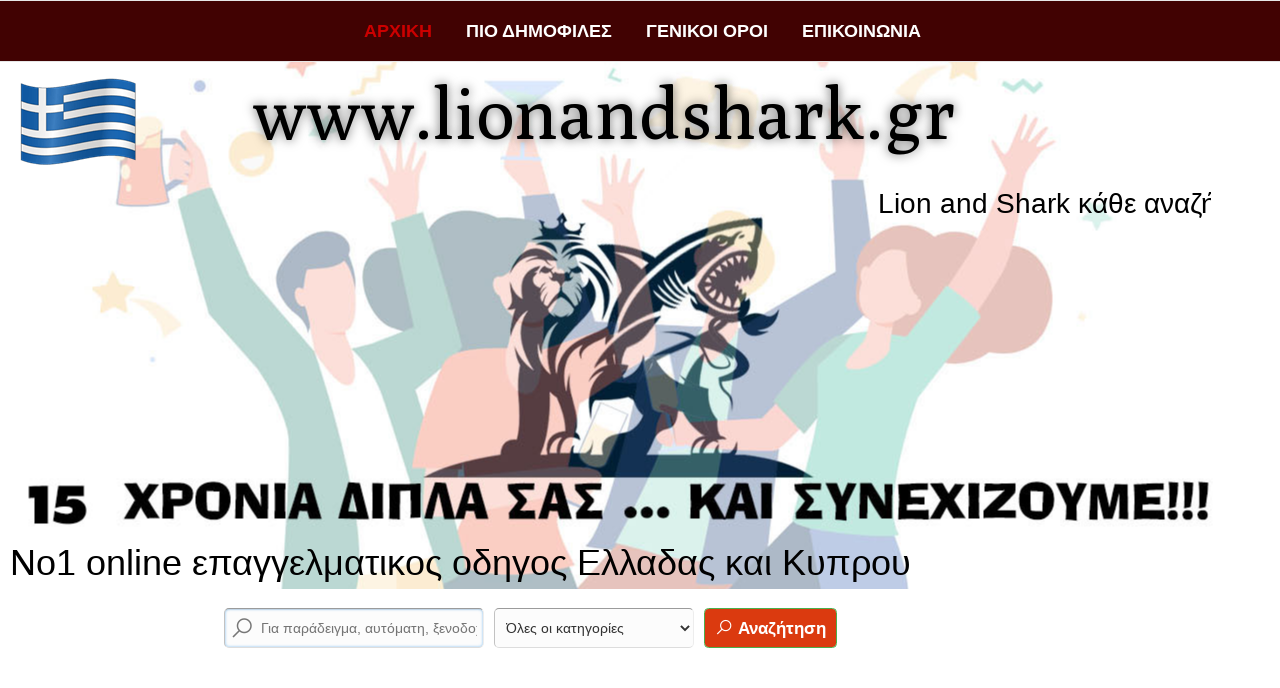

--- FILE ---
content_type: text/html; charset=utf-8
request_url: https://www.lionandshark.gr/business/el/metapoiiseis-epiplwn-painter-s-paradise-xalkida-evvoia-minaidi-elisavet
body_size: 35556
content:
<!DOCTYPE html>
<html xmlns="//www.w3.org/1999/xhtml" xml:lang="el-gr" lang="el-gr" dir="ltr">
<head>
<script>window.lionandshark.gr = window.lionandshark.gr || [];</script>
<!-- Google Tag Manager JS V.1.0.0 from Tools for Joomla -->
<script>(function(w,d,s,l,i){w[l]=w[l]||[];w[l].push({'gtm.start':
new Date().getTime(),event:'gtm.js'});var f=d.getElementsByTagName(s)[0],
j=d.createElement(s),dl=l!='dataLayer'?'&l='+l:'';j.async=true;j.src=
'//www.googletagmanager.com/gtm.js?id='+i+dl;f.parentNode.insertBefore(j,f);
})(window,document,'script','lionandshark.gr','GTM-M427HR9');</script>
<!-- End Google Tag Manager JS -->
<base href="https://www.lionandshark.gr/business/el/metapoiiseis-epiplwn-painter-s-paradise-xalkida-evvoia-minaidi-elisavet" />
	<meta http-equiv="content-type" content="text/html; charset=utf-8" />
	<meta name="keywords" content="ΜΕΤΑΠΟΙΗΣΕΙΣ ΕΠΙΠΛΩΝ, PAINTER'S PARADISE, ΧΑΛΚΙΔΑ, ΕΥΒΟΙΑ, ΜΙΝΑΪΔΗ ΕΛΙΣΑΒΕΤ, ΕΠΙΠΛΑ, ΑΝΑΚΑΙΝΙΣΕΙΣ, ΑΝΑΠΑΛΑΙΩΣΕΙΣ ΕΠΙΠΛΩΝ, ΤΑΠΕΤΣΑΡΙΕΣ ΕΠΙΠΛΩΝ" />
	<meta name="description" content="Ψάξε για επιχειρήσεις και επαγγελματίες στον lionandshark.gr 
No1 online επαγγελματικος οδηγος Ελλαδας και Κυπρου" />
	<meta name="generator" content="Joomla! - Open Source Content Management" />
	<title>LIONANDSHARK.GR - ΜΕΤΑΠΟΙΗΣΕΙΣ ΑΝΑΠΑΛΑΙΩΣΕΙΣ ΤΑΠΕΤΣΑΡΙΕΣ ΕΠΙΠΛΩΝ PAINTER'S PARADISE ΧΑΛΚΙΔΑ ΕΥΒΟΙΑ ΜΙΝΑΪΔΗ ΕΛΙΣΑΒΕΤ</title>
	<link href="https://www.lionandshark.gr/business/el/metapoiiseis-epiplwn-painter-s-paradise-xalkida-evvoia-minaidi-elisavet" rel="canonical" />
	<link href="https://www.lionandshark.gr/business/components/com_jbusinessdirectory/assets/css/jbd-style.css" rel="stylesheet" type="text/css" />
	<link href="https://www.lionandshark.gr/business/components/com_jbusinessdirectory/assets/css/common.css" rel="stylesheet" type="text/css" />
	<link href="https://www.lionandshark.gr/business/components/com_jbusinessdirectory/assets/css/line-awesome.css" rel="stylesheet" type="text/css" />
	<link href="https://www.lionandshark.gr/business/components/com_jbusinessdirectory/assets/css/jbd-style_v3.css" rel="stylesheet" type="text/css" />
	<link href="https://www.lionandshark.gr/business/components/com_jbusinessdirectory/assets/libraries/modal/jquery.modal.css" rel="stylesheet" type="text/css" />
	<link href="https://www.lionandshark.gr/business/components/com_jbusinessdirectory/assets/libraries/magnific-popup/magnific-popup.css" rel="stylesheet" type="text/css" />
	<link href="https://www.lionandshark.gr/business/components/com_jbusinessdirectory/assets/libraries/dropzone/dropzone.css" rel="stylesheet" type="text/css" />
	<link href="https://www.lionandshark.gr/business/components/com_jbusinessdirectory/assets/libraries/unitegallery/css/unite-gallery.css" rel="stylesheet" type="text/css" />
	<link href="https://www.lionandshark.gr/business/components/com_jbusinessdirectory/assets/libraries/unitegallery/themes/default/ug-theme-default.css" rel="stylesheet" type="text/css" />
	<link href="https://www.lionandshark.gr/business/components/com_jbusinessdirectory/assets/libraries/jquery/jquery.timepicker.css" rel="stylesheet" type="text/css" />
	<link href="https://www.lionandshark.gr/business/components/com_jbusinessdirectory/assets/libraries/jquery/jquery-ui.css" rel="stylesheet" type="text/css" />
	<link href="https://www.lionandshark.gr/business/components/com_jbusinessdirectory/assets/libraries/star-rating/star-rating.css" rel="stylesheet" type="text/css" />
	<link href="https://www.lionandshark.gr/business/components/com_jbusinessdirectory/assets/libraries/chosen/chosen.css" rel="stylesheet" type="text/css" />
	<link href="https://www.lionandshark.gr/business/components/com_jbusinessdirectory/assets/libraries/validation-engine/validationEngine.jquery.css" rel="stylesheet" type="text/css" />
	<link href="https://www.lionandshark.gr/business/components/com_jbusinessdirectory/assets/libraries/leaflet/leaflet.css" rel="stylesheet" type="text/css" />
	<link href="https://www.lionandshark.gr/business/components/com_jbusinessdirectory/assets/libraries/leaflet/leaflet-search.css" rel="stylesheet" type="text/css" />
	<link href="https://www.lionandshark.gr/business/components/com_jbusinessdirectory/assets/libraries/leaflet/leaflet.fullscreen.css" rel="stylesheet" type="text/css" />
	<link href="https://www.lionandshark.gr/business/components/com_jbusinessdirectory/assets/libraries/leaflet/MarkerCluster.css" rel="stylesheet" type="text/css" />
	<link href="https://www.lionandshark.gr/business/components/com_jbusinessdirectory/assets/libraries/leaflet/MarkerCluster.Default.css" rel="stylesheet" type="text/css" />
	<link href="/business/templates/lion2020v3/css/bootstrap.css" rel="stylesheet" type="text/css" />
	<link href="/business/templates/lion2020v3/css/template.css" rel="stylesheet" type="text/css" />
	<link href="/business/media/jui/css/icomoon.css" rel="stylesheet" type="text/css" />
	<link href="/business/templates/system/css/system.css" rel="stylesheet" type="text/css" />
	<link href="/business/modules/mod_jbusiness_offers/assets/style.css" rel="stylesheet" type="text/css" />
	<link href="https://www.lionandshark.gr/business/components/com_jbusinessdirectory/assets/libraries/slick/slick.css" rel="stylesheet" type="text/css" />
	<link href="https://www.lionandshark.gr/business/components/com_jbusinessdirectory/assets/libraries/range-slider/ion.rangeSlider.css" rel="stylesheet" type="text/css" />
	<link href="https://www.lionandshark.gr/business/components/com_jbusinessdirectory/assets/libraries/range-slider/ion.rangeSlider.skinFlat.css" rel="stylesheet" type="text/css" />
	<link href="/business/media/com_jbusinessdirectory/css/search-module.css" rel="stylesheet" type="text/css" />
	<link href="/business/modules/mod_jbusiness_listings_search/assets/css/style.css" rel="stylesheet" type="text/css" />
	<link href="/business/modules/mod_marqueeaholic/css/marquee.css" rel="stylesheet" type="text/css" />
	<style type="text/css">
.jbd-container .jitem-card img, .jbd-container .place-card img { object-fit: contain !important; }.jbd-container .jitem-card img, .jbd-container .place-card img { object-fit: contain !important; }.jbd-container .jitem-card img, .jbd-container .place-card img { object-fit: contain !important; }
	</style>
	<script type="application/json" class="joomla-script-options new">{"csrf.token":"c8d48c9532ce73288cff57136bfb88a1","system.paths":{"root":"\/business","base":"\/business"},"joomla.jtext":{"LNG_SELECT_OPTION":"\u0395\u03c0\u03b9\u03bb\u03ad\u03be\u03c4\u03b5 \u03bc\u03b9\u03b1 \u03b5\u03c0\u03b9\u03bb\u03bf\u03b3\u03ae","LNG_BAD":"\u03ba\u03b1\u03ba\u03cc","LNG_POOR":"\u03c6\u03c4\u03c9\u03c7\u03ae","LNG_REGULAR":"\u03ba\u03b1\u03bd\u03bf\u03bd\u03b9\u03ba\u03cc","LNG_GOOD":"\u03ba\u03b1\u03bb\u03cc","LNG_GORGEOUS":"\u03c0\u03b1\u03bd\u03ad\u03bc\u03bf\u03c1\u03c6\u03bf","LNG_NOT_RATED_YET":"\u03b4\u03b5\u03bd \u03ad\u03c7\u03b5\u03b9 \u03b1\u03ba\u03cc\u03bc\u03b7 \u03b2\u03b1\u03b8\u03bc\u03bf\u03bb\u03bf\u03b3\u03b7\u03b8\u03b5\u03af","LNG_HIDE_REVIEW_QUESTIONS":"\u0391\u03c0\u03cc\u03ba\u03c1\u03c5\u03c8\u03b7 \u03b5\u03c1\u03c9\u03c4\u03ae\u03c3\u03b5\u03c9\u03bd \u03b5\u03c0\u03b9\u03c3\u03ba\u03cc\u03c0\u03b7\u03c3\u03b7\u03c2","LNG_SHOW_REVIEW_QUESTIONS":"\u0395\u03bc\u03c6\u03ac\u03bd\u03b9\u03c3\u03b7 \u03b5\u03c1\u03c9\u03c4\u03ae\u03c3\u03b5\u03c9\u03bd \u03b5\u03c0\u03b9\u03c3\u03ba\u03cc\u03c0\u03b7\u03c3\u03b7\u03c2","LNG_READ_MORE":"\u0394\u03b9\u03b1\u03b2\u03ac\u03c3\u03c4\u03b5 \u03c0\u03b5\u03c1\u03b9\u03c3\u03c3\u03cc\u03c4\u03b5\u03c1\u03b1","LNG_CLAIM_SUCCESSFULLY":"\u0395\u03c0\u03b9\u03c7\u03b5\u03b9\u03c1\u03ae\u03b8\u03b7\u03ba\u03b5 \u03bc\u03b5 \u03b5\u03c0\u03b9\u03c4\u03c5\u03c7\u03af\u03b1","LNG_ERROR_CLAIMING_COMPANY":"\u0394\u03b5\u03bd \u03ae\u03c4\u03b1\u03bd \u03b4\u03c5\u03bd\u03b1\u03c4\u03ae \u03b7 \u03b4\u03b9\u03b5\u03ba\u03b4\u03af\u03ba\u03b7\u03c3\u03b7 \u03c4\u03b7\u03c2 \u03b5\u03c0\u03b9\u03c7\u03b5\u03af\u03c1\u03b7\u03c3\u03b7\u03c2!","LNG_YES":"\u03bd\u03b1\u03b9","LNG_NO":"\u03cc\u03c7\u03b9","LNG_PRODUCT_CATEGORIES":"\u039a\u03b1\u03c4\u03b7\u03b3\u03bf\u03c1\u03af\u03b5\u03c2 \u03c0\u03c1\u03bf\u03ca\u03cc\u03bd\u03c4\u03c9\u03bd","LNG_PRODUCTS":"\u03a0\u03c1\u03bf\u03ca\u03cc\u03bd\u03c4\u03b1","LNG_PRODUCT_DETAILS":"\u039b\u03b5\u03c0\u03c4\u03bf\u03bc\u03ad\u03c1\u03b5\u03b9\u03b5\u03c2 \u03c0\u03c1\u03bf\u03ca\u03cc\u03bd\u03c4\u03bf\u03c2","LNG_SUBCATEGORIES":"\u03a5\u03c0\u03bf\u03ba\u03b1\u03c4\u03b7\u03b3\u03bf\u03c1\u03af\u03b5\u03c2","LNG_IMAGE_SIZE_WARNING":"\u0397 \u03b5\u03b9\u03ba\u03cc\u03bd\u03b1 \u03b5\u03af\u03bd\u03b1\u03b9 \u03ba\u03ac\u03c4\u03c9 \u03b1\u03c0\u03cc \u03c4\u03bf \u03c3\u03c5\u03bd\u03b9\u03c3\u03c4\u03ce\u03bc\u03b5\u03bd\u03bf \u03bc\u03ad\u03b3\u03b5\u03b8\u03bf\u03c2","COM_JBUSINESS_DIRECTORY_COMPANY_CONTACTED":"\u0388\u03c7\u03b5\u03b9 \u03b5\u03c0\u03b9\u03ba\u03bf\u03b9\u03bd\u03c9\u03bd\u03ae\u03c3\u03b5\u03b9 \u03bc\u03b5 \u03b5\u03c0\u03b9\u03c4\u03c5\u03c7\u03af\u03b1 \u03b7 \u03b5\u03c0\u03b9\u03c7\u03b5\u03af\u03c1\u03b7\u03c3\u03b7","LNG_QUOTE":"\u03a0\u03b1\u03c1\u03ac\u03b8\u03b5\u03c3\u03b7","COM_JBUSINESS_DIRECTORY_COMPANY_REGISTERED":"\u0397 \u03ba\u03b1\u03c4\u03b1\u03c7\u03ce\u03c1\u03b9\u03c3\u03b7 \u03ba\u03b1\u03c4\u03b1\u03c7\u03c9\u03c1\u03af\u03c3\u03c4\u03b7\u03ba\u03b5 \u03bc\u03b5 \u03b5\u03c0\u03b9\u03c4\u03c5\u03c7\u03af\u03b1","LNG_FILE_ALLREADY_ADDED":"FILE ALLREADY ADDED","LNG_ERROR_ADDING_FILE":"\u03a3\u03a6\u0391\u039b\u039c\u0391 \u03a0\u03a1\u039f\u03a3\u0398\u0395\u03a4\u03a9\u03a3\u0397\u03a3 \u0391\u03a1\u03a7\u0395\u0399\u039f\u03a5","LNG_ERROR_RESIZING_FILE":"\u03a3\u03a6\u0391\u039b\u039c\u0391 \u0391\u039b\u039b\u0391\u0393\u0397 \u0391\u03a1\u03a7\u0395\u0399\u039f\u03a5","LNG_ERROR_REMOVING_FILE":"\u03a3\u03c6\u03ac\u03bb\u03bc\u03b1 \u03ba\u03b1\u03c4\u03ac \u03c4\u03b7\u03bd \u03b1\u03c6\u03b1\u03af\u03c1\u03b5\u03c3\u03b7 \u03c4\u03bf\u03c5 \u03b1\u03c1\u03c7\u03b5\u03af\u03bf\u03c5","LNG_FILE_DOESNT_EXIST":"\u03a4\u03bf \u03b1\u03c1\u03c7\u03b5\u03af\u03bf \u03c5\u03c0\u03ac\u03c1\u03c7\u03b5\u03b9 \u03ae\u03b4\u03b7","LNG_FILENAME_TOO_LONG":"\u03a4\u03bf \u03cc\u03bd\u03bf\u03bc\u03b1 \u03b1\u03c1\u03c7\u03b5\u03af\u03bf\u03c5 \u03b5\u03af\u03bd\u03b1\u03b9 \u03c0\u03bf\u03bb\u03cd \u03bc\u03b5\u03b3\u03ac\u03bb\u03bf!","LNG_MAX_ATTACHMENTS_ALLOWED":"\u039f \u03bc\u03ad\u03b3\u03b9\u03c3\u03c4\u03bf\u03c2 \u03b1\u03c1\u03b9\u03b8\u03bc\u03cc\u03c2 \u03b5\u03c0\u03b9\u03c4\u03c1\u03b5\u03c0\u03cc\u03bc\u03b5\u03bd\u03c9\u03bd \u03b1\u03c1\u03c7\u03b5\u03af\u03c9\u03bd \u03b5\u03af\u03bd\u03b1\u03b9:","LNG_CONFIRM_DELETE_ATTACHMENT":"\u0398\u03ad\u03bb\u03b5\u03c4\u03b5 \u03bd\u03b1 \u03b4\u03b9\u03b1\u03b3\u03c1\u03ac\u03c8\u03b5\u03c4\u03b5 \u03c3\u03c5\u03bd\u03b7\u03bc\u03bc\u03ad\u03bd\u03bf;","LNG_CONFIRM_DELETE_PICTURE":"\u0395\u03c0\u03b9\u03b2\u03b5\u03b2\u03b1\u03af\u03c9\u03c3\u03b7 \u03b4\u03b9\u03b1\u03b3\u03c1\u03b1\u03c6\u03ae\u03c2 \u03b5\u03b9\u03ba\u03cc\u03bd\u03b1\u03c2","LNG_ADDING_PRODUCT_TO_SHOPPING_CART":"\u03a0\u03c1\u03bf\u03c3\u03b8\u03ae\u03ba\u03b7 \u03c0\u03c1\u03bf\u03ca\u03cc\u03bd\u03c4\u03bf\u03c2 \u03c3\u03c4\u03bf \u03ba\u03b1\u03bb\u03ac\u03b8\u03b9 \u03b1\u03b3\u03bf\u03c1\u03ce\u03bd "},"system.keepalive":{"interval":1140000,"uri":"\/business\/component\/ajax\/?format=json"}}</script>
	<script src="/business/media/system/js/core.js?e0c4eef1524020ccf0a5c8785d5c2351" type="text/javascript"></script>
	<script src="/business/media/jui/js/jquery.min.js?e0c4eef1524020ccf0a5c8785d5c2351" type="text/javascript"></script>
	<script src="/business/media/jui/js/jquery-noconflict.js?e0c4eef1524020ccf0a5c8785d5c2351" type="text/javascript"></script>
	<script src="/business/media/jui/js/jquery-migrate.min.js?e0c4eef1524020ccf0a5c8785d5c2351" type="text/javascript"></script>
	<script src="https://www.lionandshark.gr/business/components/com_jbusinessdirectory/assets/libraries/react/production/react.production.min.js" type="text/javascript"></script>
	<script src="https://www.lionandshark.gr/business/components/com_jbusinessdirectory/assets/libraries/react/production/react-dom.production.min.js" type="text/javascript"></script>
	<script src="https://www.lionandshark.gr/business/components/com_jbusinessdirectory/assets/libraries/babel/babel.min.js" type="text/javascript"></script>
	<script src="https://www.lionandshark.gr/business/components/com_jbusinessdirectory/assets/js/jbd-app.js" type="text/javascript"></script>
	<script src="https://www.lionandshark.gr/business/components/com_jbusinessdirectory/assets/libraries/modal/jquery.modal.js" type="text/javascript"></script>
	<script src="https://www.lionandshark.gr/business/components/com_jbusinessdirectory/assets/libraries/jquery/jquery.opacityrollover.js" type="text/javascript"></script>
	<script src="https://www.lionandshark.gr/business/components/com_jbusinessdirectory/assets/libraries/magnific-popup/jquery.magnific-popup.min.js" type="text/javascript"></script>
	<script src="https://www.lionandshark.gr/business/components/com_jbusinessdirectory/assets/libraries/dropzone/dropzone.js" type="text/javascript"></script>
	<script src="https://www.lionandshark.gr/business/components/com_jbusinessdirectory/assets/libraries/unitegallery/js/unitegallery.js" type="text/javascript"></script>
	<script src="https://www.lionandshark.gr/business/components/com_jbusinessdirectory/assets/libraries/unitegallery/themes/default/ug-theme-default.js" type="text/javascript"></script>
	<script src="https://www.lionandshark.gr/business/components/com_jbusinessdirectory/assets/libraries/jquery/jquery.timepicker.min.js" type="text/javascript"></script>
	<script src="https://www.lionandshark.gr/business/components/com_jbusinessdirectory/assets/libraries/jquery/jquery-ui.js" type="text/javascript"></script>
	<script src="https://www.lionandshark.gr/business/components/com_jbusinessdirectory/assets/libraries/star-rating/star-rating.js" type="text/javascript"></script>
	<script src="https://www.lionandshark.gr/business/components/com_jbusinessdirectory/assets/libraries/chosen/chosen.jquery.min.js" type="text/javascript"></script>
	<script src="https://www.lionandshark.gr/business/components/com_jbusinessdirectory/assets/libraries/validation-engine/jquery.validationEngine-en.js" type="text/javascript"></script>
	<script src="https://www.lionandshark.gr/business/components/com_jbusinessdirectory/assets/libraries/validation-engine/jquery.validationEngine.js" type="text/javascript"></script>
	<script src="/business/media/jui/js/jquery.ui.core.min.js?e0c4eef1524020ccf0a5c8785d5c2351" type="text/javascript"></script>
	<script src="/business/media/jui/js/jquery.ui.sortable.min.js?e0c4eef1524020ccf0a5c8785d5c2351" type="text/javascript"></script>
	<script src="https://www.lionandshark.gr/business/components/com_jbusinessdirectory/assets/libraries/leaflet/leaflet.js" type="text/javascript"></script>
	<script src="https://www.lionandshark.gr/business/components/com_jbusinessdirectory/assets/libraries/leaflet/leaflet-search.js" type="text/javascript"></script>
	<script src="https://www.lionandshark.gr/business/components/com_jbusinessdirectory/assets/libraries/leaflet/leaflet.fullscreen.min.js" type="text/javascript"></script>
	<script src="https://www.lionandshark.gr/business/components/com_jbusinessdirectory/assets/libraries/leaflet/leaflet.markercluster.js" type="text/javascript"></script>
	<!--[if lt IE 9]><script src="/business/media/system/js/polyfill.event.js?e0c4eef1524020ccf0a5c8785d5c2351" type="text/javascript"></script><![endif]-->
	<script src="/business/media/system/js/keepalive.js?e0c4eef1524020ccf0a5c8785d5c2351" type="text/javascript"></script>
	<script src="https://www.lionandshark.gr/business/components/com_jbusinessdirectory/assets/libraries/jquery/jquery.upload.js" type="text/javascript"></script>
	<script src="https://www.lionandshark.gr/business//templates/lion2020v3/js/jui/popper.min.js" type="text/javascript"></script>
	<script src="https://www.lionandshark.gr/business//templates/lion2020v3/js/jui/bootstrap.min.js" type="text/javascript"></script>
	<script src="https://www.lionandshark.gr/business/templates/lion2020v3/js/totop.js" type="text/javascript"></script>
	<script src="https://www.lionandshark.gr/business/templates/lion2020v3/js/tt_animation.js" type="text/javascript"></script>
	<script src="https://www.lionandshark.gr/business/templates/lion2020v3/js/customjs.js" type="text/javascript"></script>
	<script src="/business/modules/mod_jbusiness_offers/assets/js/script.js" type="text/javascript"></script>
	<script src="https://www.lionandshark.gr/business/components/com_jbusinessdirectory/assets/libraries/slick/slick.js" type="text/javascript"></script>
	<script src="https://www.lionandshark.gr/business/components/com_jbusinessdirectory/assets/libraries/range-slider/ion.rangeSlider.js" type="text/javascript"></script>
	<script src="/business/modules/mod_jbusiness_listings_search/assets/js/script.js" type="text/javascript"></script>
	<script src="/business/templates/lion2020v3/js/jui/bootstrap.min.js?e0c4eef1524020ccf0a5c8785d5c2351" type="text/javascript"></script>
	<script src="/business/modules/mod_marqueeaholic/js/jquery.marquee.min.js" type="text/javascript"></script>
	<script src="/business/modules/mod_marqueeaholic/js/jquery.pause.js" type="text/javascript"></script>
	<script src="/business/modules/mod_marqueeaholic/js/jquery.easing.min.js" type="text/javascript"></script>
	<script type="text/javascript">

		jQuery(document).ready(function () {
	        jbdUtils.setProperties({"baseUrl":"\/business\/component\/jbusinessdirectory\/?Itemid=101","imageRepo":"https:\/\/www.lionandshark.gr\/business\/components\/com_jbusinessdirectory","imageBaseUrl":"https:\/\/www.lionandshark.gr\/business\/media\/com_jbusinessdirectory\/pictures\/","maxFilenameLength":120,"siteRoot":"https:\/\/www.lionandshark.gr\/business\/","componentName":"com_jbusinessdirectory","timeFormat":"H:i","dateFormat":"d-m-Y","mapType":"3","mapMarker":"","mapDefaultZoom":15,"enable_attribute_category":"0","enable_packages":"0","isMultilingual":false,"validateRichTextEditors":false,"logo_width":"800","logo_height":"800","cover_width":"1000","cover_height":"400","gallery_width":"400","gallery_height":"400","enable_crop":false,"enable_resolution_check":false,"limit_cities_regions":false,"enable_map_gdpr":false,"maxAttachments":"5","marker_size":"","month_names":"\u0399\u03b1\u03bd\u03bf\u03c5\u03ac\u03c1\u03b9\u03bf\u03c2,\u03a6\u03b5\u03b2\u03c1\u03bf\u03c5\u03ac\u03c1\u03b9\u03bf\u03c2,\u039c\u03ac\u03c1\u03c4\u03b9\u03bf\u03c2,\u0391\u03c0\u03c1\u03af\u03bb\u03b9\u03bf\u03c2,\u039c\u03b1\u03ca\u03bf\u03c2,\u0399\u03bf\u03cd\u03bd\u03b9\u03bf\u03c2,\u0399\u03bf\u03cd\u03bb\u03b9\u03bf\u03c2,\u0391\u03cd\u03b3\u03bf\u03c5\u03c3\u03c4\u03bf\u03c2,\u03a3\u03b5\u03c0\u03c4\u03ad\u03bc\u03b2\u03c1\u03b9\u03bf\u03c2,\u039f\u03ba\u03c4\u03ce\u03b2\u03c1\u03b9\u03bf\u03c2,\u039d\u03bf\u03ad\u03bc\u03b2\u03c1\u03b9\u03bf\u03c2,\u0394\u03b5\u03ba\u03ad\u03bc\u03b2\u03c1\u03b9\u03bf\u03c2","month_names_short":"\u0399\u03b1\u03bd, \u03a6\u03b5\u03b2, \u039c\u03b1\u03c1, \u0391\u03c0\u03c1, \u039c\u03ac\u03b9, \u0399\u03bf\u03c5\u03bd, \u0399\u03bf\u03c5\u03bb, \u0391\u03c5\u03b3, \u03a3\u03b5\u03c0, \u039f\u03ba\u03c4, \u039d\u03bf\u03b5, \u0394\u03b5\u03ba","autocomplete_config":"{\"google\":{\"street_number\":[\"street_number\"],\"route\":[\"route\"],\"locality\":[\"locality\",\"administrative_area_level_1\"],\"area_id\":[\"administrative_area_level_2\"],\"administrative_area_level_1\":[\"administrative_area_level_1\"],\"administrative_area_level_2\":[\"administrative_area_level_2\"],\"country\":[\"country\"],\"postal_code\":[\"postal_code\"]},\"bing\":{\"street_number\":[\"street_number\"],\"route\":[\"addressLine\"],\"locality\":[\"city\"],\"area_id\":[\"district\"],\"administrative_area_level_1\":[\"adminDistrict\"],\"administrative_area_level_2\":[\"district\"],\"country\":[\"countryRegion\"],\"postal_code\":[\"postalCode\"]},\"openstreet\":{\"street_number\":[\"street_number\",\"house_number\"],\"route\":[\"street\",\"road\",\"suburb\"],\"locality\":[\"city\",\"town\"],\"area_id\":[\"county\"],\"administrative_area_level_1\":[\"county\"],\"administrative_area_level_2\":[\"state\"],\"country\":[\"country\"],\"postal_code\":[\"postcode\"]}}","enable_map_clustering":"1","map_enable_auto_locate":"0","projects_style":"1","search_filter_items":"5","event_search_filter_items":"5","offer_search_filter_items":"5","search_filter_view":"2","search_type":"0","event_search_type":"0","offer_search_type":"0","metric":"0","search_filter_type":"2","langTab":"el_GR","defaultLang":"el-GR","isProfile":1});
			jbdUtils.renderRadioButtons();
		});
	
	</script>
	<meta property="og:title" content="ΜΕΤΑΠΟΙΗΣΕΙΣ ΑΝΑΠΑΛΑΙΩΣΕΙΣ ΤΑΠΕΤΣΑΡΙΕΣ ΕΠΙΠΛΩΝ PAINTER'S PARADISE ΧΑΛΚΙΔΑ ΕΥΒΟΙΑ ΜΙΝΑΪΔΗ ΕΛΙΣΑΒΕΤ"/>
	<meta property="og:description" content="Μιναϊδη Ελισάβετ. Μεταποιήσεις Επίπλων. PAINTER'S PARADISE. Λεωφόρος Κωνσταντίνου Καραμανλή 14, Χαλκίδα, Εύβοιας. ΤΚ. 341 31. Τηλ. 2221600232"/>
	<meta property="og:image" content="https://www.lionandshark.gr/business/media/com_jbusinessdirectory/pictures//companies/0/MINAIDI-1657008079.jpg" />
	<meta property="og:type" content="website"/>
	<meta property="og:url" content="https://www.lionandshark.gr/business/el/metapoiiseis-epiplwn-painter-s-paradise-xalkida-evvoia-minaidi-elisavet"/>
	<meta property="og:site_name" content="LIONANDSHARK.GR"/>

<meta name="viewport" content="width=device-width, initial-scale=1">
<style type="text/css">
@media (min-width:1024px){.ttr_title_style, header .ttr_title_style a, header .ttr_title_style a:link, header .ttr_title_style a:visited, header .ttr_title_style a:hover {
font-size:36px;
color: #000000;}
.ttr_slogan_style {
font-size:16px;
}
h1.ttr_block_heading, h2.ttr_block_heading, h3.ttr_block_heading, h4.ttr_block_heading, h5.ttr_block_heading, h6.ttr_block_heading, p.ttr_block_heading {
font-size:14px;
color: #333333;}
h1.ttr_verticalmenu_heading, h2.ttr_verticalmenu_heading, h3.ttr_verticalmenu_heading, h4.ttr_verticalmenu_heading, h5.ttr_verticalmenu_heading, h6.ttr_verticalmenu_heading, p.ttr_verticalmenu_heading {
font-size:14px;
color: #333333;}
footer#ttr_footer #ttr_copyright a:not(.btn),#ttr_copyright a {
font-size:14px;
color: #000000;}
#ttr_footer_designed_by_links span#ttr_footer_designed_by {
font-size:px;
}
 footer#ttr_footer #ttr_footer_designed_by_links a:not(.btn) , footer#ttr_footer_designed_by_links a:link:not(.btn), footer#ttr_footer_designed_by_links a:visited:not(.btn), footer#ttr_footer_designed_by_links a:hover:not(.btn) {
font-size:px;
}
}
}
</style>
<!--[if lte IE 8]>
<link rel="stylesheet"  href="/business/templates/lion2020v3/css/menuie.css" type="text/css"/>
<link rel="stylesheet"  href="/business/templates/lion2020v3/css/vmenuie.css" type="text/css"/>
<![endif]-->
<!--[if IE 7]>
<style type="text/css" media="screen">
#ttr_vmenu_items  li.ttr_vmenu_items_parent {display:inline;}
</style>
<![endif]-->
<!--[if lt IE 9]>
$doc->addScript($template_path.'/js/html5shiv.js');
$doc->addScript($template_path.'/js/respond.js');
<![endif]-->



<script>
  (function(i,s,o,g,r,a,m){i['GoogleAnalyticsObject']=r;i[r]=i[r]||function(){
  (i[r].q=i[r].q||[]).push(arguments)},i[r].l=1*new Date();a=s.createElement(o),
  m=s.getElementsByTagName(o)[0];a.async=1;a.src=g;m.parentNode.insertBefore(a,m)
  })(window,document,'script','//www.google-analytics.com/analytics.js','ga');

  ga('create', 'UA-26370847-2', 'auto');
  ga('send', 'pageview');

</script>
<!-- Universal Google Analytics Plugin by PB Web Development -->


</head>
<body>
<!-- Google Tag Manager iframe V.1.0.0 from Tools for Joomla -->
<noscript><iframe src='//www.googletagmanager.com/ns.html?id=GTM-M427HR9'
height='0' width='0' style='display:none;visibility:hidden'></iframe></noscript>
<!-- End Google Tag Manager iframe -->
<div class="totopshow">
<a href="#" class="back-to-top"><img alt="Back to Top" src="https://www.lionandshark.gr/business/templates/lion2020v3/images/gototop.png"/></a>
</div>
<div class="margin_collapsetop"></div>
<div class="ttr_banner_menu">
</div>
<div class="margin_collapsetop"></div>
<div id="ttr_menu"> 
<div class="margin_collapsetop"></div>
<nav class="navbar-default navbar-expand-md navbar">
<div id="ttr_menu_inner_in">
<div class="ttr_menu_element_alignment container">
</div>
<div class="ttr_images_container">
<div class="ttr_menu_logo">
</div>
</div>
<div id="navigationmenu">
<div class="navbar-header">
<button id="nav-expander" data-target=".nav-menu" data-toggle="collapse" class="navbar-toggle" type="button">
<span class="ttr_menu_toggle_button">
<span class="sr-only">
</span>
<span class="icon-bar navbar-toggler-icon">
</span>
<span class="icon-bar navbar-toggler-icon">
</span>
<span class="icon-bar navbar-toggler-icon">
</span>
</span>
<span class="ttr_menu_button_text">
Menu
</span>
</button>
</div>
<div class="menu-center collapse navbar-collapse nav-menu">
<ul class="ttr_menu_items nav navbar-nav nav-center ">
<li class="ttr_menu_items_parent active dropdown"><a  class="ttr_menu_items_parent_link_active " href="/business/"  ><span class="menuchildicon"></span>ΑΡΧΙΚΗ<span class="menuarrowicon"></span></a><hr class="horiz_separator" /></li><li class="ttr_menu_items_parent dropdown"><a  class="ttr_menu_items_parent_link " href="/business/pio-dimofiles"  ><span class="menuchildicon"></span>ΠΙΟ ΔΗΜΟΦΙΛΕΣ<span class="menuarrowicon"></span></a><hr class="horiz_separator" /></li><li class="ttr_menu_items_parent dropdown"><a  class="ttr_menu_items_parent_link " href="/business/genikoi-oroi"  ><span class="menuchildicon"></span>ΓΕΝΙΚΟΙ ΟΡΟΙ<span class="menuarrowicon"></span></a><hr class="horiz_separator" /></li><li class="ttr_menu_items_parent dropdown"><a  class="ttr_menu_items_parent_link " href="/business/epikoinonia"  ><span class="menuchildicon"></span>ΕΠΙΚΟΙΝΩΝΙΑ<span class="menuarrowicon"></span></a><hr class="horiz_separator" /></li></ul>
<div style="clear: both;"></div>
 
</div>
</div>
</div>
</nav>
</div>
<div class="ttr_banner_menu">
</div>
<div class="ttr_banner_header">
</div>
<div class="margin_collapsetop"></div>
<header id="ttr_header">
<div class="margin_collapsetop"></div>
<div id="ttr_header_inner">
</div>
<div class="ttr_title_position">
<h1 class="ttr_title_style">
<a href="/business/">
No1 online επαγγελματικος οδηγος Ελλαδας και Κυπρου</a>
</h1>
</div>
<div class="ttr_header_element_alignment container">
<div class="ttr_images_container">
</div>
</div>
<div class="ttr_images_container">
<a href="/business/" class="headerforeground01 " target="_self">
</a>
<div class="ttr_header_logo ">
  <span class="ttr_header_logo_text">www.lionandshark.gr</span>
</div>
</div>
<div class=headerposition2>
<div class="ttr_block_parent"><div class="margin_collapsetop"></div><div class="ttr_block"><div class="margin_collapsetop"></div><div class="ttr_block_without_header"></div><div class="ttr_block_content">  
	
	
<script type="text/javascript">
			jQuery(function(){
				var $mwo = jQuery('.marquee-with-options-197');
				jQuery('.marquee').marquee ();
				jQuery('.marquee-with-options-197').marquee ({
					speed: 10000, //speed in milliseconds of the marquee
					gap: 50, //gap in pixels between the tickers
					delayBeforeStart: 0, //gap in pixels between the tickers
					direction: 'left', //'left' or 'right'
					duplicated: false, //true or false - should the marquee be duplicated to show an effect of continues flow
					pauseOnHover: true, //on hover pause the marquee
					pauseOnCycle: false //on cycle pause the marquee
				});
			});
</script>   
<style type="text/css">
.marquee-with-options-197 {direction: initial; overflow: hidden !important; color: rgba(0, 0, 0, 1); font-family:Arial Black, Gadget, sans-serif; font-size: 28px; line-height: ; height: auto; width: auto; background:  !important; border:  none ; margin-bottom: 0px; text-decoration: none;}
.marquee-with-options-197 a:hover {color:  !important;}
.marquee-with-options-197 a {color:  !important;}
</style>
  
		
	<div class='marquee-with-options-197'>Lion and Shark κάθε αναζήτηση φέρνει πιο κοντά μια επιχείρηση με τους πελάτες της</div>	
		
</div></div><div class="margin_collapsetop"></div></div>
</div>
</div>
</header>
<div class="ttr_banner_header">
<div class="ttr_banner_header_inner_below_widget_container">
<div class="ttr_banner_header_inner_below0 container row">
<div class="cell1 col-xl-2 col-lg-2 col-md-6 col-sm-12  col-xs-12 col-12" style="background-color:transparent;">
&nbsp;
</div>
<div class=" visible-sm-block d-sm-block visible-xs-block d-block" style="clear:both;"></div>
<div class="cell2 col-xl-9 col-lg-9 col-md-6 col-sm-12 col-xs-12 col-12">
<div>
<div class="headerbelowcolumn2">
<div class="ttr_block_parent"><div class="margin_collapsetop"></div><div class="ttr_block"><div class="margin_collapsetop"></div><div class="ttr_block_without_header"></div><div class="ttr_block_content"><div class="search-background-overlay"></div>
<div class="module-search-map">
	</div>

    <div id="companies-search" class="jbd-container business-directory horizontal " style="">
        <div id="dir-container-303">
            <div id="searchform" class="listing-search-form">
                                                                
                <div class="jbd-search-bar">
                    <form action="/business/component/jbusinessdirectory/?Itemid=101"  method="post" name="keywordSearch" id="keywordSearch" onsubmit="return checkSearch303()">
                        <div class="form-container">
                            <div class="fields-container">
                                                                    <div class="form-field search">
                                        <div class="has-jicon-left ">
                                                                                        <input autocomplete="off" class="search-field checkNumberChars-303" type="text" placeholder="Για παράδειγμα, αυτόματη, ξενοδοχείο, εστιατόριο, ..." name="searchkeyword" id="searchkeyword" value="" />
                                                                                            <i class="la la-search"></i>
                                            
                                        </div>
                                    </div>
                                                                                                                                <div id="categories-container-303" class="form-field">
                                    <div class="categories-form-field" id="1">
                                        <select id="categories-1" onchange="showCategorySelect303(1)">
                                            <option value="0">Όλες οι κατηγορίες</option>
                                                                                            <option value="457"  >SECURITY</option>
                                                                                                                                                                <option value="458"  >-- ΕΤΑΙΡΕΙΕΣ ΦΥΛΑΞΗΣ</option>
                                                                                                                <option value="459"  >-- ΣΥΣΤΗΜΑΤΑ ΑΣΦΑΛΕΙΑΣ</option>
                                                                                                                                                                                                <option value="216"  >ΑΓΟΡΑ</option>
                                                                                                                                                                <option value="217"  >-- MINI MARKET</option>
                                                                                                                <option value="737"  >-- SEX SHOP</option>
                                                                                                                <option value="521"  >-- ΑΝΤΙΚΕΣ & ΠΑΛΑΙΟΠΩΛΕΙΑ</option>
                                                                                                                <option value="218"  >-- ΑΡΤΟΠΟΙΪΑ</option>
                                                                                                                <option value="527"  >-- ΒΕΣΤΙΑΡΙΟ</option>
                                                                                                                <option value="367"  >-- ΒΙΒΛΙΟΠΩΛΕΙΑ</option>
                                                                                                                <option value="226"  >-- ΒΙΟΛΟΓΙΚΑ ΠΡΟΙΟΝΤΑ</option>
                                                                                                                <option value="413"  >-- ΕΙΔΗ ΒΑΠΤΙΣΗΣ</option>
                                                                                                                <option value="414"  >-- ΕΙΔΗ ΓΑΜΟΥ</option>
                                                                                                                <option value="775"  >-- ΕΙΔΗ ΣΥΣΚΕΥΑΣΙΑΣ</option>
                                                                                                                <option value="444"  >-- ΕΚΚΛΗΣΙΑΣΤΙΚΑ ΕΙΔΗ</option>
                                                                                                                <option value="784"  >-- ΕΚΚΛΗΣΙΕΣ - ΜΟΝΕΣ</option>
                                                                                                                <option value="773"  >-- ΕΛΑΙΟΤΡΙΒΕΙΟ</option>
                                                                                                                <option value="770"  >-- ΕΜΠΟΡΙΚΑ ΚΑΤΑΣΤΗΜΑΤΑ</option>
                                                                                                                <option value="445"  >-- ΕΜΠΟΡΙΟ ΞΥΛΕΙΑΣ</option>
                                                                                                                <option value="774"  >-- ΕΜΠΟΡΙΟ ΧΑΡΤΙΚΩΝ</option>
                                                                                                                <option value="446"  >-- ΕΠΟΧΙΑΚΑ ΕΙΔΗ</option>
                                                                                                                <option value="492"  >-- ΕΡΓΑ ΤΕΧΝΗΣ</option>
                                                                                                                <option value="219"  >-- ΖΑΧΑΡΟΠΛΑΣΤΕΙΑ</option>
                                                                                                                <option value="447"  >-- ΗΛΙΑΚΑ - ΘΕΡΜΑΝΣΗ - ΨΥΞΗ</option>
                                                                                                                <option value="220"  >-- ΙΧΘΥΟΠΩΛΕΙΑ</option>
                                                                                                                <option value="221"  >-- ΚΑΒΑ ΠΟΤΩΝ</option>
                                                                                                                <option value="222"  >-- ΚΑΡΒΟΥΝΑ-ΚΑΥΣΟΞΥΛΑ</option>
                                                                                                                <option value="223"  >-- ΚΑΤΕΨΥΓΜΕΝΑ ΠΡΟΪΟΝΤΑ</option>
                                                                                                                <option value="778"  >-- ΚΙΝΗΤΗ ΤΗΛΕΦΩΝΙΑ</option>
                                                                                                                <option value="448"  >-- ΚΟΣΜΗΜΑΤΟΠΩΛΕΙΑ</option>
                                                                                                                <option value="224"  >-- ΚΡΕΟΠΩΛΕΙΑ</option>
                                                                                                                <option value="225"  >-- ΜΑΝΑΒΙΚΗ</option>
                                                                                                                <option value="449"  >-- ΜΕΛΑΝΙΑ</option>
                                                                                                                <option value="490"  >-- ΝΑΥΤΙΛΙΑΚΑ ΕΙΔΗ</option>
                                                                                                                <option value="450"  >-- ΟΠΛΟΥΡΓΕΙΑ ΟΠΛΟΠΩΛΕΙΑ</option>
                                                                                                                <option value="227"  >-- ΠΑΡΑΔΟΣΙΑΚΑ ΠΡΟΪΟΝΤΑ</option>
                                                                                                                <option value="416"  >-- ΠΡΑΤΗΡΙΑ ΚΑΥΣΙΜΩΝ</option>
                                                                                                                <option value="451"  >-- ΠΥΡΟΣΒΕΣΤΙΚΑ ΕΙΔΗ</option>
                                                                                                                <option value="452"  >-- ΣΙΔΕΡΙΚΑ ΕΡΓΑΛΕΙΑ</option>
                                                                                                                <option value="453"  >-- ΤΟΥΡΙΣΤΙΚΑ ΕΙΔΗ</option>
                                                                                                                <option value="780"  >-- ΤΥΠΟΠΟΙΗΣΕΙΣ ΤΡΟΦΙΜΩΝ</option>
                                                                                                                <option value="464"  >-- ΦΩΤΟΓΡΑΦΕΙΑ</option>
                                                                                                                <option value="441"  >-- ΧΡΩΜΑΤΟΠΩΛΕΙΑ</option>
                                                                                                                <option value="228"  >-- ΨΙΛΙΚΑ</option>
                                                                                                                                                                                                <option value="532"  >ΑΝΑΚΥΚΛΩΣΗ</option>
                                                                                                                                            <option value="405"  >ΑΝΘΗ - ΦΥΤΑ</option>
                                                                                                                                                                <option value="406"  >-- ΑΝΘΟΠΩΛΕΙΑ</option>
                                                                                                                <option value="407"  >-- ΚΑΤΑΣΚΕΥΗ - ΣΥΝΤΗΡΙΣΗ ΚΗΠΩΝ</option>
                                                                                                                <option value="408"  >-- ΦΥΤΟΦΑΡΜΑΚΑ - ΛΙΠΑΣΜΑΤΑ - ΣΠΟΡΟΙ</option>
                                                                                                                <option value="409"  >-- ΦΥΤΩΡΙΑ</option>
                                                                                                                                                                                                <option value="229"  >ΑΥΤΟΚΙΝΗΤΟ & ΒΑΡΕΑ ΟΧΗΜΑΤΑ</option>
                                                                                                                                                                <option value="231"  >-- ΑΝΑΚΥΚΛΩΣΗ-ΑΠΟΣΥΡΣΗ</option>
                                                                                                                <option value="232"  >-- ΑΝΤΑΛΛΑΚΤΙΚΑ</option>
                                                                                                                <option value="233"  >-- ΑΝΤΙΛΙΑΚΕΣ ΜΕΜΒΡΑΝΕΣ</option>
                                                                                                                <option value="234"  >-- ΑΞΕΣΟΥΑΡ</option>
                                                                                                                <option value="236"  >-- ΒΟΥΛΚΑΝΙΖΑΤΕΡ ΕΛΑΣΤΙΚΑ</option>
                                                                                                                <option value="238"  >-- ΕΝΟΙΚΙΑΣΕΙΣ</option>
                                                                                                                <option value="777"  >-- ΗΛΕΚΤΡΟΛΟΓΟΣ ΑΥΤΟΚΙΝΗΤΩΝ</option>
                                                                                                                <option value="239"  >-- ΗΧΗΤΙΚΑ ΣΥΣΤΗΜΑΤΑ - ΣΥΝΑΓΕΡΜΟΙ</option>
                                                                                                                <option value="241"  >-- ΚΤΕΟ</option>
                                                                                                                <option value="230"  >-- ΟΔΙΚΗ ΒΟΗΘΕΙΑ</option>
                                                                                                                <option value="242"  >-- ΠΑΡΜΠΡΙΖ</option>
                                                                                                                <option value="243"  >-- ΠΛΥΝΤΗΡΙΑ-ΛΙΠΑΝΤΗΡΙΑ</option>
                                                                                                                <option value="244"  >-- ΠΩΛΗΣΕΙΣ ΑΓΟΡΕΣ</option>
                                                                                                                <option value="245"  >-- ΣΥΝΕΡΓΕΙΑ ΑΥΤΟΚΙΝΗΤΩΝ</option>
                                                                                                                <option value="246"  >-- ΣΥΝΕΡΓΕΙΑ ΒΑΡΕΩΝ ΟΧΗΜΑΤΩΝ</option>
                                                                                                                <option value="535"  >-- ΤΡΑΚΤΕΡ & ΓΕΩΡΓΙΚΑ ΜΗΧΑΝΗΜΑΤΑ</option>
                                                                                                                <option value="247"  >-- ΦΑΝΟΠΟΙΕΙΟ</option>
                                                                                                                <option value="248"  >-- ΧΩΡΟΙ ΣΤΑΘΜΕΥΣΗΣ(PARKING)</option>
                                                                                                                                                                                                <option value="783"  >Ασθενοφόρα</option>
                                                                                                                                            <option value="523"  >ΒΙΒΛΙΟΔΕΤΕΣ</option>
                                                                                                                                            <option value="498"  >ΓΗΡΟΚΟΜΕΙΟ</option>
                                                                                                                                            <option value="491"  >ΔΑΚΤΥΛΟΓΡΑΦΙΣΕΙΣ - ΜΕΤΑΦΡΑΣΕΙΣ</option>
                                                                                                                                            <option value="473"  >ΔΙΑΚΟΣΜΗΤΕΣ</option>
                                                                                                                                            <option value="259"  >ΔΙΑΜΟΝΗ</option>
                                                                                                                                                                <option value="260"  >-- CAMPING</option>
                                                                                                                <option value="262"  >-- ΔΙΑΜΕΡΙΣΜΑΤΑ</option>
                                                                                                                <option value="263"  >-- ΔΩΜΑΤΙΑ</option>
                                                                                                                <option value="264"  >-- ΞΕΝΟΔΟΧΕΙΑ</option>
                                                                                                                <option value="265"  >-- ΞΕΝΩΝΑΣ</option>
                                                                                                                                                                                                <option value="324"  >ΔΙΑΣΚΕΔΑΣΗ</option>
                                                                                                                                                                <option value="325"  >-- BAR</option>
                                                                                                                <option value="326"  >-- CLUB</option>
                                                                                                                <option value="327"  >-- INTERNET CAFE</option>
                                                                                                                <option value="328"  >-- KARAOKE</option>
                                                                                                                <option value="329"  >-- ΗΧΗΤΙΚΗ ΚΑΛΥΨΗ ΕΚΔΗΛΩΣΕΩΝ</option>
                                                                                                                <option value="776"  >-- ΘΑΛΑΣΣΙΑ ΣΠΟΡ</option>
                                                                                                                <option value="330"  >-- ΘΕΑΤΡΟ ΣΚΙΩΝ</option>
                                                                                                                <option value="331"  >-- ΚΑΦΕΤΕΡΙΕΣ</option>
                                                                                                                <option value="332"  >-- ΚΕΝΤΡΑ ΔΙΑΣΚΕΔΑΣΗΣ</option>
                                                                                                                <option value="513"  >-- ΠΑΙΔΟΤΟΠΟΙ</option>
                                                                                                                <option value="334"  >-- ΧΩΡΟΙ ΕΚΔΗΛΩΣΕΩΝ</option>
                                                                                                                                                                                                <option value="772"  >ΔΙΑΧΕΙΡΙΣΗ ΑΠΟΒΛΗΤΩΝ</option>
                                                                                                                                            <option value="534"  >ΕΙΔΗ ΚΥΝΗΓΙΟΥ & ΑΛΙΕΙΑΣ</option>
                                                                                                                                            <option value="349"  >ΕΙΔΗ ΣΠΙΤΙΟΥ</option>
                                                                                                                                                                <option value="350"  >-- ΕΙΔΗ ΚΙΓΚΑΛΕΡΙΑΣ</option>
                                                                                                                <option value="351"  >-- ΕΙΔΗ ΠΡΟΙΚΟΣ</option>
                                                                                                                <option value="352"  >-- ΕΙΔΗ ΥΓΙΕΙΝΗΣ</option>
                                                                                                                <option value="353"  >-- ΕΠΙΠΛΑ</option>
                                                                                                                <option value="354"  >-- ΗΛΕΚΤΡΙΚΑ ΕΙΔΗ</option>
                                                                                                                <option value="355"  >-- ΤΑΠΕΤΣΑΡΙΕΣ</option>
                                                                                                                <option value="356"  >-- ΦΩΤΙΣΤΙΚΑ</option>
                                                                                                                                                                                                <option value="338"  >ΕΚΠΑΙΔΕΥΣΗ</option>
                                                                                                                                                                <option value="339"  >-- PERSONAL TRAINER</option>
                                                                                                                <option value="340"  >-- ΓΥΜΝΑΣΤΗΡΙΑ</option>
                                                                                                                <option value="519"  >-- ΕΡΓΑΣΤΗΡΙ ΕΠΑΓΓΕΛΜΑΤΙΚΗΣ ΔΗΜΟΣΙΟΓΡΑΦΙΑΣ</option>
                                                                                                                <option value="341"  >-- ΙΔΙΩΤΙΚΕΣ ΣΧΟΛΕΣ</option>
                                                                                                                <option value="454"  >-- ΚΕΝΤΡΑ ΕΝΑΛΛΑΚΤΙΚΩΝ ΜΕΘΟΔΩΝ</option>
                                                                                                                <option value="342"  >-- ΞΕΝΕΣ ΓΛΩΣΣΕΣ</option>
                                                                                                                <option value="343"  >-- ΠΑΙΔΙΚΟΣ ΣΤΑΘΜΟΣ</option>
                                                                                                                <option value="344"  >-- ΠΛΗΡΟΦΟΡΙΚΗ</option>
                                                                                                                <option value="345"  >-- ΠΟΛΕΜΙΚΕΣ ΤΕΧΝΕΣ</option>
                                                                                                                <option value="346"  >-- ΣΧΟΛΕΣ ΟΔΗΓΩΝ</option>
                                                                                                                <option value="347"  >-- ΣΧΟΛΕΣ ΧΟΡΟΥ</option>
                                                                                                                <option value="348"  >-- ΦΡΟΝΤΙΣΤΗΡΙΑ</option>
                                                                                                                                                                                                <option value="463"  >ΕΚΠΤΩΣΕΙΣ</option>
                                                                                                                                            <option value="418"  >ΕΝΕΧΥΡΟΔΑΝΕΙΣΤΗΡΙΑ</option>
                                                                                                                                            <option value="357"  >ΕΠΑΓΓ. ΕΞΟΠΛΙΣΜΟΣ</option>
                                                                                                                                                                <option value="358"  >-- ΒΙΟΜΗΧΑΝΙΚΑ ΕΡΓΑΛΕΙΑ</option>
                                                                                                                <option value="530"  >-- ΚΑΤΑΣΚΕΥΕΣ - ΧΡΗΜΑΤΟΚΙΒΩΤΙΩΝ</option>
                                                                                                                <option value="359"  >-- ΚΥΛΙΟΜΕΝΕΣ ΣΚΑΛΕΣ</option>
                                                                                                                <option value="771"  >-- ΜΗΧΑΝΗΜΑΤΑ ΕΠΕΞΕΡΓΑΣΙΑΣ ΜΕΤΑΛΛΩΝ </option>
                                                                                                                <option value="360"  >-- ΟΙΝΟΠΟΙΗΤΙΚΑ ΜΗΧΑΝΗΜΑΤΑ</option>
                                                                                                                <option value="361"  >-- ΤΑΜΕΙΑΚΕΣ ΜΗΧΑΝΕΣ</option>
                                                                                                                                                                                                <option value="495"  >ΕΡΓΑΣΤΗΡΙΟ ΧΑΡΑΚΤΙΚΗΣ</option>
                                                                                                                                            <option value="496"  >ΕΡΓΑΣΤΗΡΙΟ ΧΡΥΣΟΧΟΪΑΣ</option>
                                                                                                                                            <option value="507"  >ΗΛΕΚΤΡΟΝΙΚΟΙ ΥΠΟΛΟΓΙΣΤΕΣ</option>
                                                                                                                                                                <option value="508"  >-- ΚΑΤΑΣΤΗΜΑ Η/Υ - ΑΝΑΛΩΣΙΜΑ</option>
                                                                                                                <option value="509"  >-- ΠΡΟΓΡΑΜΜΑΤΙΣΤΕΣ  Η/Υ</option>
                                                                                                                <option value="510"  >-- ΤΕΧΝΙΚΗ ΥΠΟΣΤΗΡΙΞΗ</option>
                                                                                                                                                                                                <option value="474"  >ΗΧΟΣ & ΕΙΚΟΝΑ</option>
                                                                                                                                            <option value="335"  >ΜΕΤΑΦΟΡΕΣ</option>
                                                                                                                                                                <option value="336"  >-- ΑΝΥΨΩΤΙΚΑ ΜΗΧΑΝΗΜΑΤΑ</option>
                                                                                                                <option value="337"  >-- ΓΕΡΑΝΟΓΕΦΥΡΕΣ</option>
                                                                                                                <option value="769"  >-- ΜΕΤΑΦΟΡΙΚΕΣ ΕΤΑΙΡΙΕΣ</option>
                                                                                                                                                                                                <option value="250"  >ΜΟΤΟΣΥΚΛΕΤΑ</option>
                                                                                                                                                                <option value="251"  >-- ΑΝΤΑΛΛΑΚΤΙΚΑ ΜΟΤΟ</option>
                                                                                                                <option value="252"  >-- ΑΞΕΣΟΥΑΡ ΜΟΤΟ</option>
                                                                                                                <option value="255"  >-- ΣΥΝΕΡΓΕΙΑ ΜΟΤΟ</option>
                                                                                                                                                                                                <option value="430"  >ΟΙΚΟΔΟΜΗ</option>
                                                                                                                                                                <option value="431"  >-- ΑΝΑΚΑΙΝΙΣΕΙΣ - ΑΝΑΠΑΛΑΙΩΣΕΙΣ</option>
                                                                                                                <option value="432"  >-- ΕΜΠΟΡΙΟ ΣΙΔΗΡΟΥ</option>
                                                                                                                <option value="433"  >-- ΕΝΟΙΚΙΑΣΕΙΣ ΚΑΔΩΝ</option>
                                                                                                                <option value="434"  >-- ΕΡΓΑΛΕΙΑ</option>
                                                                                                                <option value="435"  >-- ΚΑΤΑΣΚΕΥΕΣ ΤΖΑΚΙΩΝ</option>
                                                                                                                <option value="436"  >-- ΟΙΚΟΔΟΜΙΚΑ ΥΛΙΚΑ</option>
                                                                                                                <option value="438"  >-- ΠΡΟΚΑΤΑΣΚΕΥΑΣΜΕΝΑ</option>
                                                                                                                <option value="439"  >-- ΣΚΑΛΩΣΙΕΣ</option>
                                                                                                                <option value="440"  >-- ΥΔΡΟΡΟΕΣ</option>
                                                                                                                                                                                                <option value="768"  >ΠΑΡΟΧΗ ΥΠΗΡΕΣΙΩΝ</option>
                                                                                                                                                                <option value="486"  >-- ΑΡΧΙΤΕΚΤΟΝΕΣ</option>
                                                                                                                <option value="368"  >-- ΑΣΤΡΟΛΟΓΟΙ - ΜΕΝΤΙΟΥΜ</option>
                                                                                                                <option value="421"  >-- ΑΣΦΑΛΕΙΕΣ</option>
                                                                                                                <option value="411"  >-- ΓΡΑΦΕΙA ΓΝΩΡΙΜΙΩΝ</option>
                                                                                                                <option value="412"  >-- ΓΡΑΦΕΙΑ ΤΕΛΕΤΩN</option>
                                                                                                                <option value="536"  >-- ΓΡΑΦΕΙΟ ΔΙΕΚΠΕΡΑΙΩΣΗΣ ΥΠΟΘΕΣΕΩΝ</option>
                                                                                                                <option value="500"  >-- ΓΡΑΦΕΙΟ ΕΥΡΕΣΗΣ ΕΡΓΑΣΙΑΣ</option>
                                                                                                                <option value="511"  >-- ΓΡΑΦΕΙΟ ΙΔΙΩΤΙΚΩΝ ΕΡΕΥΝΩΝ</option>
                                                                                                                <option value="494"  >-- ΓΡΑΦΙΣΤΕΣ</option>
                                                                                                                <option value="529"  >-- ΔΙΚΑΣΤΙΚΟΙ ΑΝΤΙΠΡΟΣΩΠΟΙ</option>
                                                                                                                <option value="526"  >-- ΔΙΚΗΓΟΡΟΙ</option>
                                                                                                                <option value="488"  >-- ΕΚΤΕΛΩΝΙΣΤΕΣ</option>
                                                                                                                <option value="502"  >-- ΕΝΕΡΓΕΙΑΚΟΣ ΕΠΙΘΕΩΡΗΤΗΣ</option>
                                                                                                                <option value="369"  >-- ΚΑΦΕΜΑΝΤΕΙΑ</option>
                                                                                                                <option value="456"  >-- ΚΛΕΙΔΑΡΑΣ</option>
                                                                                                                <option value="455"  >-- ΛΟΓΙΣΤΕΣ</option>
                                                                                                                <option value="415"  >-- ΜΕΣΙΤΙΚΑ ΓΡΑΦΕΙΑ</option>
                                                                                                                <option value="531"  >-- ΜΕΤΑΦΡΑΣΕΙΣ</option>
                                                                                                                <option value="504"  >-- ΜΗΧΑΝΟΛΟΓΟΙ-ΜΗΧΑΝΙΚΟΙ</option>
                                                                                                                <option value="487"  >-- ΠΟΛΙΤΙΚΟΙ ΜΗΧΑΝΙΚΟΙ</option>
                                                                                                                <option value="489"  >-- ΣΥΜΒΟΛΑΙΟΓΡΑΦΟΙ</option>
                                                                                                                <option value="465"  >-- ΣΥΜΒΟΥΛΟΙ ΕΠΙΧΕΙΡΗΣΕΩΝ</option>
                                                                                                                <option value="525"  >-- ΤΟΠΟΓΡΑΦΟΙ</option>
                                                                                                                <option value="460"  >-- ΧΑΡΤΟΜΑΝΤΕΙΑ-ΤΑΡΩ</option>
                                                                                                                                                                                                <option value="422"  >ΠΕΡΙΠΟΙΗΣΗ - ΟΜΟΡΦΙΑ</option>
                                                                                                                                                                <option value="423"  >-- BODY PIERCING</option>
                                                                                                                <option value="424"  >-- ΚΕΝΤΡΑ ΑΙΣΘΗΤΙΚΗΣ</option>
                                                                                                                <option value="404"  >-- ΚΟΜΜΩΤΗΡΙΑ</option>
                                                                                                                <option value="426"  >-- ΜΑΚΙΓΙΑΖ</option>
                                                                                                                <option value="427"  >-- ΠΕΝΤΙΚΙΟΥΡ - ΜΑΝΙΚΙΟΥΡ</option>
                                                                                                                <option value="428"  >-- ΤΑΤTΟΟ</option>
                                                                                                                                                                                                <option value="514"  >ΠΟΔΗΛΑΤΑ</option>
                                                                                                                                            <option value="505"  >ΠΡΑΤΗΡΙΑ-ΟΠΑΠ</option>
                                                                                                                                            <option value="462"  >ΠΡΟΣΦΟΡΕΣ</option>
                                                                                                                                            <option value="503"  >ΡΑΒΔΟΣΚΟΠΟΙ-ΑΝΙΧΝΕΥΤΕΣ</option>
                                                                                                                                            <option value="256"  >ΣΚΑΦΟΣ - ΠΛΟΙΑ</option>
                                                                                                                                                                <option value="258"  >-- ΝΑΥΠΗΓΕΙΑ</option>
                                                                                                                                                                                                <option value="506"  >ΣΤΕΓΝΟΚΑΘΑΡΙΣΤΗΡΙΑ</option>
                                                                                                                                            <option value="485"  >ΣΥΝΕΡΓΕΙΑ ΚΑΘΑΡΙΣΜΟΥ</option>
                                                                                                                                            <option value="782"  >Στεγνοκαθαριστήρια</option>
                                                                                                                                            <option value="417"  >ΤΑΠΗΤΟΚΑΘΑΡΙΣΤΗΡΙΑ</option>
                                                                                                                                            <option value="371"  >ΤΕΧΝΙΚΕΣ ΕΡΓΑΣΙΕΣ</option>
                                                                                                                                                                <option value="372"  >-- ΑΛΟΥΜΙΝΙΑ</option>
                                                                                                                <option value="373"  >-- ΑΝΕΛΚΥΣΤΗΡΕΣ</option>
                                                                                                                <option value="374"  >-- ΑΠΟΛΥΜΑΝΣΕΙΣ-ΑΠΟΦΡΑΞΕΙΣ</option>
                                                                                                                <option value="375"  >-- ΒΙΟΤΕΧΝΙΑ ΠΛΑΣΤΙΚΩΝ</option>
                                                                                                                <option value="376"  >-- ΓΚΑΡΑΖΟΠΟΡΤΕΣ ΡΟΛΛΑ</option>
                                                                                                                <option value="377"  >-- ΓΥΨΟΣΑΝΙΔΕΣ</option>
                                                                                                                <option value="378"  >-- ΕΛΑΙΟΧΡΩΜΑΤΙΣΤΕΣ</option>
                                                                                                                <option value="379"  >-- ΕΠΕΞΕΡΓΑΣΙΑ ΧΑΛΚΟΥ</option>
                                                                                                                <option value="380"  >-- ΕΠΙΓΡΑΦΕΣ</option>
                                                                                                                <option value="381"  >-- ΗΛΕΚΤΡΟΛΟΓΙΚΑ</option>
                                                                                                                <option value="382"  >-- ΗΛΕΚΤΡΟΝΙΚΑ</option>
                                                                                                                <option value="383"  >-- ΚΑΥΣΤΗΡΑΝΤΖΗΣ</option>
                                                                                                                <option value="384"  >-- ΚΕΡΑΜΟΣΚΕΠΕΣ</option>
                                                                                                                <option value="385"  >-- ΚΟΧΥΛΙΑ</option>
                                                                                                                <option value="386"  >-- ΛΕΥΚΟΣΙΔΗΡΟΥΡΓΙΑ</option>
                                                                                                                <option value="387"  >-- ΜΗΧΑΝΟΥΡΓΕΙΟ</option>
                                                                                                                <option value="388"  >-- ΜΟΝΩΣΕΙΣ</option>
                                                                                                                <option value="390"  >-- ΞΥΛΟΥΡΓΙΚΑ</option>
                                                                                                                <option value="391"  >-- ΠΕΡΙΦΡΑΞΕΙΣ</option>
                                                                                                                <option value="392"  >-- ΠΛΑΚΑΚΙΑ-ΜΑΡΜΑΡΑ</option>
                                                                                                                <option value="394"  >-- ΣΙΔΗΡΟΚΑΤΑΣΚΕΥΕΣ</option>
                                                                                                                <option value="395"  >-- ΤΕΝΤΕΣ</option>
                                                                                                                <option value="396"  >-- ΤΖΑΜΙΑ-ΚΡΥΣΤΑΛΑ</option>
                                                                                                                <option value="698"  >-- ΤΥΠΟΓΡΑΦΕΙΑ - ΜΕΤΑΞΟΤΥΠΙΑ</option>
                                                                                                                <option value="677"  >-- ΥΔΡΑΥΛΙΚΑ</option>
                                                                                                                <option value="684"  >-- ΧΩΜΑΤΟΥΡΓΙΚΑ</option>
                                                                                                                <option value="689"  >-- ΨΥΚΤΙΚΟΙ</option>
                                                                                                                                                                                                <option value="420"  >ΤΕΧΝΙΚΕΣ ΕΤΑΙΡΕΙΕΣ</option>
                                                                                                                                            <option value="461"  >ΤΟΥΡΙΣΤΙΚΑ ΓΡΑΦΕΙΑ</option>
                                                                                                                                            <option value="277"  >ΥΓΕΙΑ</option>
                                                                                                                                                                <option value="278"  >-- ΑΓΓΕΙΟΧΕΙΡΟΥΡΓΟΙ – ΑΓΓΕΙΟΛΟΓΟΙ</option>
                                                                                                                <option value="279"  >-- ΑΙΜΑΤΟΛΟΓΟΙ</option>
                                                                                                                <option value="280"  >-- ΑΙΣΘΗΤΙΚΟΣ</option>
                                                                                                                <option value="476"  >-- ΑΚΟΥΣΤΙΚΑ ΒΑΡΗΚΟΪΑΣ</option>
                                                                                                                <option value="779"  >-- ΑΚΤΙΝΟΛΟΓΟΙ</option>
                                                                                                                <option value="281"  >-- ΑΛΛΕΡΓΙΟΛΟΓΟΙ</option>
                                                                                                                <option value="282"  >-- ΑΛΛΟΙ</option>
                                                                                                                <option value="283"  >-- ΑΝΔΡΟΛΟΓΟΙ</option>
                                                                                                                <option value="284"  >-- ΑΝΟΣΟΛΟΓΟΙ</option>
                                                                                                                <option value="285"  >-- ΒΕΛΟΝΙΣΤΕΣ</option>
                                                                                                                <option value="286"  >-- ΓΑΣΤΡΕΝΤΕΡΟΛΟΓΟΣ</option>
                                                                                                                <option value="287"  >-- ΓΕΝΙΚΟΙ ΙΑΤΡΟΙ</option>
                                                                                                                <option value="288"  >-- ΓΝΑΘΟΧΕΙΡΟΥΡΓΟΙ</option>
                                                                                                                <option value="289"  >-- ΓΥΝΑΙΚΟΛΟΓΟΙ ΜΑΙΕΥΤΗΡΕΣ</option>
                                                                                                                <option value="290"  >-- ΔΕΡΜΑΤΟΛΟΓΟΙ - ΑΦΡΟΔΙΣΙΟΛΟΓΟΙ</option>
                                                                                                                <option value="429"  >-- ΔΙΑΙΤΟΛΟΓΟΙ - ΔΙΑΤΡΟΦΟΛΟΓΟΙ</option>
                                                                                                                <option value="291"  >-- ΕΝΔΟΚΡΙΝΟΛΟΓΟΙ - ΔΙΑΒΗΤΟΛΟΓΟΙ</option>
                                                                                                                <option value="292"  >-- ΗΠΑΤΟΛΟΓΟΣ</option>
                                                                                                                <option value="477"  >-- ΙΑΤΡΙΚΑ ΔΙΑΓΝΩΣΤΙΚΑ ΚΕΝΤΡΑ</option>
                                                                                                                <option value="478"  >-- ΙΑΤΡΙΚΑ ΜΗΧΑΝΗΜΑΤΑ - ΣΥΣΚΕΥΕΣ</option>
                                                                                                                <option value="293"  >-- ΙΑΤΡΟΔΙΚΑΣΤΕΣ - ΠΡΑΓΜΑΤΟΓΝΩΜΩΝ</option>
                                                                                                                <option value="294"  >-- ΚΑΡΔΙΟΛΟΓΟΙ</option>
                                                                                                                <option value="480"  >-- ΚΛΙΝΙΚΕΣ</option>
                                                                                                                <option value="781"  >-- ΚΥΤΤΑΡΟΛΟΓΟΥΣ</option>
                                                                                                                <option value="295"  >-- ΛΟΓΟΘΕΡΑΠΕΥΤΕΣ</option>
                                                                                                                <option value="481"  >-- ΜΙΚΡΟΒΙΟΛΟΓΙΚΑ ΕΡΓΑΣΤΗΡΙΑ</option>
                                                                                                                <option value="297"  >-- ΜΙΚΡΟΒΙΟΛΟΓΟΙ</option>
                                                                                                                <option value="298"  >-- ΝΕΥΡΟΛΟΓΟΙ</option>
                                                                                                                <option value="299"  >-- ΝΕΦΡΟΛΟΓΟΣ</option>
                                                                                                                <option value="613"  >-- ΟΓΚΟΛΟΓΟΣ</option>
                                                                                                                <option value="598"  >-- ΟΔΟΝΤΙΑΤΡΟΙ</option>
                                                                                                                <option value="612"  >-- ΟΔΟΝΤΟΤΕΧΝΙΤΕΣ - ΟΡΘΟΔΟΝΤΟΤΕΧΝΙΤΕΣ</option>
                                                                                                                <option value="616"  >-- ΟΜΟΙΟΠΑΘΗΤΙΚΟΙ ΙΑΤΡΟΙ</option>
                                                                                                                <option value="482"  >-- ΟΠΤΙΚΑ</option>
                                                                                                                <option value="605"  >-- ΟΡΘΟΔΟΝΤΙΚΟΙ</option>
                                                                                                                <option value="483"  >-- ΟΡΘΟΠΕΔΙΚΑ ΕΙΔΗ</option>
                                                                                                                <option value="595"  >-- ΟΡΘΟΠΕΔΙΚΟΣ</option>
                                                                                                                <option value="632"  >-- ΟΣΤΕΟΠΑΘΗΤΙΚΟΣ</option>
                                                                                                                <option value="609"  >-- ΟΥΡΟΛΟΓΟΣ</option>
                                                                                                                <option value="606"  >-- ΟΦΘΑΛΜΙΑΤΡΟΙ</option>
                                                                                                                <option value="593"  >-- ΠΑΘΟΛΟΓΟΙ</option>
                                                                                                                <option value="592"  >-- ΠΑΙΔΙΑΤΡΟΙ</option>
                                                                                                                <option value="611"  >-- ΠΛΑΣΤΙΚΟΙ ΧΕΙΡΟΥΡΓΟΙ</option>
                                                                                                                <option value="610"  >-- ΠΝΕΥΜΟΝΟΛΟΓΟΣ</option>
                                                                                                                <option value="608"  >-- ΠΟΔΟΛΟΓΙΑ - ΠΟΔΟΘΕΡΑΠΕΙΑ</option>
                                                                                                                <option value="637"  >-- ΡΕΥΜΑΤΟΛΟΓΟΣ</option>
                                                                                                                <option value="634"  >-- ΣΤΟΜΑΤΟΛΟΓΟΣ</option>
                                                                                                                <option value="633"  >-- ΤΡΑΥΜΑΤΙΟΛΟΓΟΣ</option>
                                                                                                                <option value="484"  >-- ΦΑΡΜΑΚΕΙΑ</option>
                                                                                                                <option value="625"  >-- ΦΥΣΙΑΤΡΟΙ</option>
                                                                                                                <option value="599"  >-- ΦΥΣΙΟΘΕΡΑΠΕΥΤΕΣ</option>
                                                                                                                <option value="635"  >-- ΧΕΙΡΟΠΡΑΚΤΙΚΟΣ</option>
                                                                                                                <option value="594"  >-- ΧΕΙΡΟΥΡΓΟΙ</option>
                                                                                                                <option value="626"  >-- ΨΥΧΙΑΤΡΟΙ-ΨΥΧΟΘΕΡΑΠΕΥΤΕΣ</option>
                                                                                                                <option value="604"  >-- ΨΥΧΟΛΟΓΟΙ</option>
                                                                                                                <option value="601"  >-- ΩΤΟΡΙΝΟΛΑΡΥΓΓΟΛΟΓΟΙ</option>
                                                                                                                                                                                                <option value="497"  >ΥΓΡΑΕΡΙΟ</option>
                                                                                                                                            <option value="466"  >ΦΡΟΝΤΙΔΑ ΜΙΚΡΩΝ ΖΩΩΝ</option>
                                                                                                                                                                <option value="467"  >-- PET SHOP</option>
                                                                                                                <option value="468"  >-- ΕΚΠΑΙΔΕΥΤΗΣ ΣΚΥΛΩΝ</option>
                                                                                                                <option value="469"  >-- ΕΚΤΡΟΦΕΙΑ</option>
                                                                                                                <option value="470"  >-- ΚΟΜΜΩΤΗΡΙΑ ΖΩΩΝ</option>
                                                                                                                <option value="471"  >-- ΚΤΗΝΙΑΤΡΟΙ</option>
                                                                                                                <option value="472"  >-- ΞΕΝΟΔΟΧΕΙΟ ΜΙΚΡΩΝ ΖΩΩΝ</option>
                                                                                                                                                                                                <option value="493"  >ΦΥΣΙΚΟ ΑΕΡΙΟ</option>
                                                                                                                                            <option value="512"  >ΦΩΤΟΒΟΛΤΑΪΚΑ ΣΥΣΤΗΜΑΤΑ</option>
                                                                                                                                            <option value="266"  >ΧΩΡΟΙ ΕΣΤΙΑΣΗΣ.</option>
                                                                                                                                                                <option value="267"  >-- ΑΝΑΨΥΚΤΗΡΙΑ - FAST FOOD</option>
                                                                                                                <option value="268"  >-- ΕΣΤΙΑΤΟΡΙΑ</option>
                                                                                                                <option value="501"  >-- ΕΤΑΙΡΙΕΣ CATERING</option>
                                                                                                                <option value="269"  >-- ΚΑΦΕ- BAR</option>
                                                                                                                <option value="270"  >-- ΚΡΕΠΕΡΙ</option>
                                                                                                                <option value="271"  >-- ΜΕΖΕΔΟΠΩΛΕΙΑ</option>
                                                                                                                <option value="272"  >-- ΟΥΖΕΡΙ ΤΣΙΠΟΥΡΑΔΙΚΑ</option>
                                                                                                                <option value="273"  >-- ΠΙΤΣΑΡΙΕΣ</option>
                                                                                                                <option value="274"  >-- ΤΑΒΕΡΝΕΣ</option>
                                                                                                                <option value="275"  >-- ΨΑΡΟΤΑΒΕΡΝΕΣ</option>
                                                                                                                <option value="276"  >-- ΨΗΤΟΠΩΛΕΙΑ ΣΟΥΒΛΑΤΖΙΔΙΚΑ</option>
                                                                                                                                                                                        </select>
                                    </div>
                                </div>
                                
                                
                                
                                
                                
                                
                                
                                
                                
                            </div>

                            <button type="submit" class="btn btn-success search-dir-button">
                                <i class="la la-search"></i> Αναζήτηση                            </button>
                        </div>

                        <a style="display:none" id="categories-link" href="/business/component/jbusinessdirectory/categories?controller=categories&amp;task=displaycategories&amp;Itemid=101">Λίστα κατηγοριών</a>
                        <input type="hidden" name="option" value="com_jbusinessdirectory">
                        <input type="hidden" name="view" value="search">
                        <input type="hidden" name="resetSearch" value="1">
                        <input type="hidden" name="preserve" value="1">
                        <input type="hidden" name="geo-latitude" id="geo-latitude" value="">
                        <input type="hidden" name="geo-longitude" id="geo-longitude" value="">
                        <input type="hidden" name="geo-country" id="geo-country" value="">
                        <input type="hidden" name="location-detected" id="location-detected" value="">
                        <input type="hidden" name="geolocation" id="geolocation" value="">
                        <input type="hidden" name="categorySuggestion" id="categorySuggestion" value="">
                        <input type="hidden" name="suggestionType" id="suggestionType" value="">
                        <input type="hidden" name="categorySearch" id="categorySearch" value="">
                    </form>
                </div>
            </div>
        </div>
        <div class="clear"></div>
    </div>


<script>
	var url = "/business/component/jbusinessdirectory/?Itemid=101";
	var minLetters = 3;
	var keyword;

	function checkSearch303(){
		jQuery("#dir-container-303 #searchkeyword").removeClass("required");
		
		    		if(document.getElementById('searchkeyword') && document.getElementsByClassName('checkNumberChars-303') && jQuery("#dir-container-303 .checkNumberChars-303").val().length > 0 && minLetters!=0) {
                if(!checkNumberLetters(303)) {
                	alert('Ο ελάχιστος αριθμός χαρακτήρων αναζήτησης πρέπει να είναι τουλάχιστον 3');
                    return false;
                }
            }
        
		jQuery("#dir-container-303 #categories-1").removeClass("required");
		jQuery("#dir-container-303 #categories_1_chosen").removeClass("required");
		
		jQuery("#dir-container-303 #categories-2").removeClass("required");
		jQuery("#dir-container-303 #categories_2_chosen").removeClass("required");
		
		jQuery("#dir-container-303 #categories-3").removeClass("required");
		jQuery("#dir-container-303 #categories_3_chosen").removeClass("required");
				

		jQuery("#dir-container-303 #typeSearch").removeClass("required");
		jQuery("#dir-container-303 #typeSearch_chosen").removeClass("required");
		
        jQuery(".zipcode-303").removeClass("required");
                
        jQuery(".zipcode-303").removeClass("required");
        
		jQuery("#dir-container-303 #countrySearch").removeClass("required");
		jQuery("#dir-container-303 #countrySearch_chosen").removeClass("required")
		
        jQuery("#dir-container-303 #provinceSearch").removeClass("required");
        jQuery("#dir-container-303 #provinceSearch_chosen").removeClass("required")
        
		jQuery("#dir-container-303 #regionSearch").removeClass("required");
		jQuery("#dir-container-303 #regionSearch_chosen").removeClass("required");
		
		jQuery("#dir-container-303 #citySearch").removeClass("required");
		jQuery("#dir-container-303 #citySearch_chosen").removeClass("required");
		
        
        //loading button animation if validation is OK
        jQuery("#dir-container-303 .search-dir-button").addClass("loader");
        
		return true;
	}

	function checkNumberLetters(token) {
	    var keyword = jQuery("#dir-container-"+token +" .checkNumberChars-"+token).val();
	    if(minLetters !== undefined){
            return keyword.length >= minLetters;
        }else{
            var minLettersCheck = 3;
            return keyword.length >= minLettersCheck;
        }
    }

	window.addEventListener('load', function(){

					jQuery("#dir-container-303 #searchkeyword").focus();
				
        
		    		jQuery("#dir-container-303 #searchkeyword").autocomplete({
    			source: "/business/component/jbusinessdirectory/?task=categories.getCategories&amp;type=1&amp;Itemid=101",
    			minLength: 2,
    			select: function (event, ui) {
                    jQuery('#dir-container-303 #categorySuggestion').val(ui.item.id);
                    jQuery('#dir-container-303 #suggestionType').val(ui.item.type);
                    keyword = ui.item.label;
    				jQuery(this).val(ui.item.label);
    				return false;
    			}
			
    		}).data('ui-autocomplete')._renderItem = function(ul, item) {
                return jQuery('<li>').append("<div><i class='"+item.class+"'></i> "+item.label+"</div>").appendTo(ul);
            };

            jQuery("#searchkeyword").change(function() {
                var searchKeyword = jQuery("#searchkeyword").val();
                if (searchKeyword != keyword){
                    jQuery('#categorySuggestion').val("");
                }
            });
		
        jQuery(".zipcode-303").focusin(function() {
            jQuery(".dir-search-preferences-303").slideDown(500);
        });
        jQuery(".zipcode-303").focusout(function() {
            //jQuery(".dir-search-preferences-303").slideUp(500);
        });

        
		
		
        jQuery("#bookmark-icon-303").click(function(){
                            jbdUtils.showLoginNotice();
                    });
    });

    function initializeSearchAutocomplete303(preventSubmit) {
    	jbdUtils.initializeSearchAutocomplete(303, preventSubmit, []);
    }

    function enableGeoLocation303(){
        if (navigator.geolocation) {
            //jQuery("#loading-geo-locaiton-303").show();
            jQuery("#zipcode-container .la.la-map-marker").addClass("dir-beat-animation");
            jQuery("#enable-geolocation-303").addClass("color-animation");
            navigator.geolocation.getCurrentPosition(setGeoLocation303);
        }
        jQuery("#enable-geolocation-303").addClass("active");
        jQuery("#disable-geolocation-303").removeClass("active");
        jQuery("#dir-container-303 #geolocation").val(1);
    }

    function disableGeoLocation303(){
        jQuery("#enable-geolocation-303").removeClass("active");
        jQuery("#disable-geolocation-303").addClass("active");
        jQuery("#dir-container-303 #geolocation").val(0);
        jQuery("#loading-geo-locaiton-303").hide();
        jQuery("#zipcode-container .la.la-map-marker").removeClass("dir-beat-animation");
        jQuery("#enable-geolocation-303").removeClass("color-animation");
        jQuery("#dir-container-303 #geo-latitude").val('');
        jQuery("#dir-container-303 #geo-longitude").val('');
        jQuery("#dir-container-303 #geo-country").val('');
    }

	function setGeoLocation303(position){
		jQuery("#loading-geo-locaiton-303").hide();
		jQuery("#zipcode-container .la.la-map-marker").removeClass("dir-beat-animation");
		jQuery("#enable-geolocation-303").removeClass("color-animation");
		var latitude = position.coords.latitude;
		var longitude = position.coords.longitude;
		jQuery("#dir-container-303 #geo-latitude").val(latitude);
		jQuery("#dir-container-303 #geo-longitude").val(longitude);
        codeLatLng(latitude,longitude);
	}

	
	
	function showCategorySelect303(level, parentId, id){
		var urlGetCategories = "/business/component/jbusinessdirectory/?task=categories.getSubcategoriesByParentIdAjax&amp;Itemid=101";
		var selectedCat;
		if(parentId===undefined)
			 selectedCat = jQuery('#dir-container-303 #categories-'+level).find(":selected").val();
		else
			 selectedCat = parentId;

		var categoryType = 1;
		jQuery('#dir-container-303 #categorySearch').val(id);

		if(selectedCat != 0) {
						

			if(parentId === undefined) 
				jQuery('#dir-container-303 #categorySearch').val(selectedCat);
			else
				jQuery('#dir-container-303 #categorySearch').val(id);
				
		}
    }
    
    
</script></div></div><div class="margin_collapsetop"></div></div>
</div>
</div>
</div>
<div class=" visible-md-block d-md-block visible-sm-block d-sm-block visible-xs-block d-block" style="clear:both;"></div>
<div class=" visible-lg-block d-xl-block d-lg-block visible-md-block d-md-block visible-sm-block d-sm-block visible-xs-block d-block" style="clear:both;"></div>
</div>
</div>
<div style="clear: both;"></div>
</div>
<div class="margin_collapsetop"></div>
<div id="ttr_page"  class="container">
<div id="ttr_content_and_sidebar_container">
<div id="ttr_content" class="zero_column" style="width:100%">
<div id="ttr_content_margin">
<div class="margin_collapsetop"></div>
<div class="ttr_topcolumn_widget_container">
<div class="contenttopcolumn0 row">
<div class="cell1 col-xl-12 col-lg-12 col-md-6 col-sm-12 col-xs-12 col-12">
<div>
<div class="topcolumn1">
<div class="ttr_block_parent"><div class="margin_collapsetop"></div><div class="ttr_block"><div class="margin_collapsetop"></div><div class="ttr_block_without_header"></div><div class="ttr_block_content">
<div class="jbd-container offers" >
        <div class="bussiness-slider responsive slider" id="slider-6825">
                    </div>

    </div>

<script>
    window.addEventListener('load', function() {
        jbdUtils.initSlider({"sliderId":6825,"autoplay":false,"autoplaySpeed":"3000","nrVisibleItems":"6","nrItemsToScrool":"5","rtl":false});

                jQuery('.rating-review-1293').rating({
            min:0,
            max:5,
            step:0.5,
            stars:5,
            size: 'sm',
            showCaption: false,
            rtl: false,
            displayOnly: true,
        });
        jQuery('.rating-review-1293').each(function() {
            jQuery(this).rating('update',this.title);
        });
        
            });

</script>
</div></div><div class="margin_collapsetop"></div></div>
</div>
</div>
</div>
<div class=" visible-lg-block d-xl-block d-lg-block visible-sm-block d-sm-block visible-xs-block d-block" style="clear:both;"></div>
<div class=" visible-lg-block d-xl-block d-lg-block visible-md-block d-md-block visible-sm-block d-sm-block visible-xs-block d-block" style="clear:both;"></div>
</div>
</div>
<div style="clear: both;"></div>
<div id="system-message-container">
	</div>

<div id="jbd-container" class="jbd-container listing-details">
    
<div id="company-style-5-container" itemscope itemtype="http://schema.org/LocalBusiness">
	<div>
		<div class="dir-print">
			
<div id="fb-root"></div>

<div class="jbd-social-container">
            <div class="view-counter">
        	<i class="la la-eye"></i>
        	<span>
                1058            </span>
        </div>
    
            <a id="open_socials" href="javascript:void(0)" class="share-icon" >
            <i class="la la-share-alt"></i>
        </a>
        
        	<!-- Modal -->
    	<div id="socials" style="display:none;">
    		<div id="dialog-container" class="jbd-container">
    			<div class="titleBar">
    				<span class="dialogTitle" id="dialogTitle"></span>
    			</div>
    			<div class="dialogContent">
    				<div class="row">
    					<div class="col-md-3">
    						<div class="item-image text-center">
    							    								    									<img src="https://www.lionandshark.gr/business/media/com_jbusinessdirectory/pictures//companies/0/MINAIDI-1657008079.jpg" alt="ΜΕΤΑΠΟΙΗΣΕΙΣ ΑΝΑΠΑΛΑΙΩΣΕΙΣ ΤΑΠΕΤΣΑΡΙΕΣ ΕΠΙΠΛΩΝ PAINTER'S PARADISE ΧΑΛΚΙΔΑ ΕΥΒΟΙΑ ΜΙΝΑΪΔΗ ΕΛΙΣΑΒΕΤ" class="img-responsive"/>
    								    							    							    							    						</div>
    					</div>
    					<div class="col-md-9">
    						<div class="row share">
    							<div class="col-md-12">
    								    									<h4>ΜΕΤΑΠΟΙΗΣΕΙΣ ΑΝΑΠΑΛΑΙΩΣΕΙΣ ΤΑΠΕΤΣΑΡΙΕΣ ΕΠΙΠΛΩΝ PAINTER'S PARADISE ΧΑΛΚΙΔΑ ΕΥΒΟΙΑ ΜΙΝΑΪΔΗ ΕΛΙΣΑΒΕΤ</h4>
    									    										<p>banner</p>
    									    								    								    								    							</div>
    							<div class="col-md-12">
    								<ul>
    									<li>
    										<div class="fb-like" data-href="https://www.lionandshark.gr/business/el/metapoiiseis-epiplwn-painter-s-paradise-xalkida-evvoia-minaidi-elisavet" data-layout="button" data-action="like" data-show-faces="true" data-share="true"></div>
    									</li>
    									<li>
    										<a href="https://twitter.com/share" class="twitter-share-button">Tweet</a>
    									</li>
    									<li>
    										<script type="IN/Share" data-counter="right"></script>
    									</li>
    								</ul>
    							</div>
    						</div>
    					</div>
    				</div>
    			</div>
    		</div>
    	</div>
    
    	<script type="text/javascript">
    		window.addEventListener('load', function() {
    			jQuery('#open_socials').click(function() {
    					    			    jbdUtils.increaseShareClicks(14217, 1);
    				
                    // Facebook
                    (function(d, s, id) {
                        var js, fjs = d.getElementsByTagName(s)[0];
                        if (d.getElementById(id)) return;
                        js = d.createElement(s); js.id = id;
                        js.src = "//connect.facebook.net/el_GR/sdk.js#xfbml=1&version=v2.5";
                        fjs.parentNode.insertBefore(js, fjs);
                    }(document, 'script', 'facebook-jssdk'));

                    // Twitter
                    !function(d,s,id){var js,fjs=d.getElementsByTagName(s)[0],p=/^http:/.test(d.location)?'http':'https';
                    if(!d.getElementById(id)){js=d.createElement(s);js.id=id;js.src=p+'://platform.twitter.com/widgets.js';
                    fjs.parentNode.insertBefore(js,fjs);}}
                    (document, 'script', 'twitter-wjs');

                    // Linkedin
                    let script = document.createElement('script');
                    script.src = "https://platform.linkedin.com/in.js";
                    document.head.appendChild(script);

                    jQuery('#socials').jbdModal();
                });
    		});
    	</script>
    
    </div>			<a class="print-icon" rel="nofollow" href="javascript:jbdUtils.printItem('/business/component/jbusinessdirectory/companies/metapoiiseis-epiplwn-painter-s-paradise-xalkida-evvoia-minaidi-elisavet?tmpl=component&amp;layout=print&amp;Itemid=101')"><i class="la la-print"></i></a>
					</div>
		
<div id="search-path">
	<ul class="category-breadcrumbs">
											<li>
					<a  class="search-filter-elem" href="https://www.lionandshark.gr/business/el/category/oikodomi">ΟΙΚΟΔΟΜΗ</a>
				</li>
							<li>
					<a  class="search-filter-elem" href="https://www.lionandshark.gr/business/el/category/anakainiseis-anapalaioseis">ΑΝΑΚΑΙΝΙΣΕΙΣ - ΑΝΑΠΑΛΑΙΩΣΕΙΣ</a>
				</li>
						<li>
				ΜΕΤΑΠΟΙΗΣΕΙΣ ΑΝΑΠΑΛΑΙΩΣΕΙΣ ΤΑΠΕΤΣΑΡΙΕΣ ΕΠΙΠΛΩΝ PAINTER'S PARADISE ΧΑΛΚΙΔΑ ΕΥΒΟΙΑ ΜΙΝΑΪΔΗ ΕΛΙΣΑΒΕΤ			</li>
			</ul>
</div>	</div>
	<div class="clear"></div>
	<div id="company-style-5-header">
		<div class="row">
			<div class="col-12">
				<!-- Business Categories -->
				<div class="company-style-5-header-image col-md">
					<div class="company-style-5-header-info row">
						<div class="col-md-9 first-column">
							<div class="row">
																	<span itemprop="image" style="display:none;">https://www.lionandshark.gr/business/media/com_jbusinessdirectory/pictures//companies/0/MINAIDI-1657008079.jpg</span>

									<div class="col-md-3" itemprop="logo" itemscope itemtype="http://schema.org/ImageObject">
										<!-- Business Logo -->
																					<img class="business-logo" title="ΜΕΤΑΠΟΙΗΣΕΙΣ ΑΝΑΠΑΛΑΙΩΣΕΙΣ ΤΑΠΕΤΣΑΡΙΕΣ ΕΠΙΠΛΩΝ PAINTER'S PARADISE ΧΑΛΚΙΔΑ ΕΥΒΟΙΑ ΜΙΝΑΪΔΗ ΕΛΙΣΑΒΕΤ" alt="ΜΕΤΑΠΟΙΗΣΕΙΣ ΑΝΑΠΑΛΑΙΩΣΕΙΣ ΤΑΠΕΤΣΑΡΙΕΣ ΕΠΙΠΛΩΝ PAINTER'S PARADISE ΧΑΛΚΙΔΑ ΕΥΒΟΙΑ ΜΙΝΑΪΔΗ ΕΛΙΣΑΒΕΤ" src="https://www.lionandshark.gr/business/media/com_jbusinessdirectory/pictures//companies/0/MINAIDI-1657008079.jpg" itemprop="contentUrl">
																			</div>
																<div class="col-md">
									<!-- Business Name -->
									<h1 itemprop="name">
										ΜΕΤΑΠΟΙΗΣΕΙΣ ΑΝΑΠΑΛΑΙΩΣΕΙΣ ΤΑΠΕΤΣΑΡΙΕΣ ΕΠΙΠΛΩΝ PAINTER'S PARADISE ΧΑΛΚΙΔΑ ΕΥΒΟΙΑ ΜΙΝΑΪΔΗ ΕΛΙΣΑΒΕΤ																															<span class="claimed"><i class="la la-check"></i> Αξιώσεις</span>
																			</h1>

																												<div class="dir-address">
											<span itemprop="address">
												<!-- Business Address -->
												14 ΛΕΩΦΟΡΟΣ ΚΩΝΣΤΑΝΤΙΝΟΥ ΚΑΡΑΜΑΝΛΗ, ΧΑΛΚΙΔΑ 341 31, ΕΥΒΟΙΑ											</span>
										</div>
																		<div class="dir-categories">
										 <!-- Business Categories -->
                           <a href="https://www.lionandshark.gr/business/el/category/epipla">ΕΠΙΠΛΑ</a>,&nbsp;                      <a href="https://www.lionandshark.gr/business/el/category/anakainiseis-anapalaioseis">ΑΝΑΚΑΙΝΙΣΕΙΣ - ΑΝΑΠΑΛΑΙΩΣΕΙΣ</a>             									</div>
																														<div>
												<span class="phone" itemprop="telephone">
													<i class="la la-phone la-fw"></i> <a href="tel:2221600232">2221600232</a>
												</span>
											</div>
										
																					<div>
												<span class="phone" itemprop="telephone">
													<i class="la la-mobile la-fw"></i> <a href="tel:6977759114">6977759114</a>
												</span>
											</div>
										
																			
									<div class="company-info-review">
										<!-- Business Ratings -->
																					<div class="company-info-rating" >
												
												<div class="rating">
													<span class="user-rating-avg" id="rating-average" title="0" alt="14217" style="display: block;"></span>
												</div>
											</div>
																				<div class="review-info">
																							<a href="https://www.lionandshark.gr/business/el/metapoiiseis-epiplwn-painter-s-paradise-xalkida-evvoia-minaidi-elisavet#go-company-reviews"><span>0 Κριτικές</span></a>
											
																							 | 																									<a id="bookmark-14217" href="javascript:jbdUtils.showAddBookmark(1,14217,1)" title="Προσθήκη σελιδοδείκτη" class="bookmark"><i class="la la-heart-o"></i> </span></a>
																																	</div>
									</div>
									<div class="clear"></div>
									<div class="attribute-icon-container">
																			</div>
								</div>
							</div>
						</div>
						<div class="col-md-3 second-column">
							<!-- Business Socials -->
															<div class="clear">
									<!-- Business Add Review -->
									<a href="https://www.lionandshark.gr/business/el/metapoiiseis-epiplwn-painter-s-paradise-xalkida-evvoia-minaidi-elisavet#reviews" onclick="jbdListings.showReviewForm(0);event.stopPropagation();" class="btn btn-success">
										<span class="ui-button-text">Προσθήκη κριτικής</span>
									</a>
								</div>
													</div>
					</div>
									</div>

			</div>
		</div>
	</div>

	<div id="company-style-5-body">
		<div class="row">
			<!-- BODY -->
			<div class="col-md-8">
				<!-- Business Gallery -->
								<!-- Business Details -->
				<div class="company-style-box">
					<div class="row">
						<div class="col-md">
							<h3><i class="la la-newspaper"></i> Στοιχεία επιχείρησης</h3>
							<!-- Business Slogan -->
													</div>
					</div>

					<!-- Business Description -->
					<div class="row">
						<div class="col-md">
							<div id="dir-listing-description" class="dir-listing-description" itemprop="description">
																	<h2 style="text-align: center;"><span style="font-size: 12pt;"><strong>PAINTER'S PARADISE</strong></span></h2>
<h2 style="text-align: center;"><span style="font-size: 12pt;"> </span></h2>
<h2 style="text-align: center;"><span style="font-size: 12pt;"><strong>ΜΕΤΑΠΟΙΗΣΕΙΣ ΕΠΙΠΛΩΝ </strong></span></h2>
<h2 style="text-align: center;"><span style="font-size: 12pt;"> </span></h2>
<h2 style="text-align: center;"><span style="font-size: 12pt;"><strong>Προϊόντα απόλυτα οικολογικά, χωρίς οσμές, που παρέχουν επαγγελματικά αποτελέσματα, χωρίς τη μεσολάβηση επαγγελματία. Βάφουν όλες ανεξαιρέτως τις επιφάνειες, μεταλλικές, ξύλινες, πλαστικές, υφασμάτινες, MDF, πλαστικές, γυάλινες, ακόμη και μελαμίνες χωρίς καμία προεργασία. Σε πάρα πολλές αποχρώσεις ακόμα και μεταλλικές σας δίνουν τη δυνατότητα νε μεταμορφώσετε μόνοι σας τον χώρο σας εύκολα, γρήγορα και οικονομικά.</strong></span><br /><br /><span style="font-size: 12pt;"><strong>Στα σεμινάρια μας θα μάθετε από τις βασικές τεχνικές μέχρι πατίνες, παλαίωση επίπλων, ειδικές τεχνοτροπίες παλαίωσης και εντυπωσιακό καλλιτεχνικό βάψιμο με στένσιλς και άλλα υλικά.</strong></span><br /><br /><span style="font-size: 12pt;"><strong>Κι αν δεν έχετε χρόνο γι΄αυτό σας τα φτιάχνουμε εμείς, όπως εσείς επιθυμείτε. Δίνουμε νέα ζωή στα παλιά σας έπιπλα και αντικείμενα.</strong></span></h2>
<h2 style="text-align: center;"><span style="font-size: 12pt;"> </span></h2>
<h2 style="text-align: center;"><span style="font-size: 12pt;"><strong>ΜΙΝΑΪΔΗ ΕΛΙΣΑΒΕΤ</strong></span></h2>															</div>
						</div>
					</div>
					<div class="row">
						<div class="col-md">
							<dl>
								<!-- Business Type -->
																	<dt>Τύπος:</dt>
									<dd>banner</dd>
								
								
								
								<!-- Business Keywords -->
																	<dt>Λέξεις-κλειδιά:</dt>
									<dd>
										<ul class="dir-keywords">
																							<li>
													<a href="/business/component/jbusinessdirectory/search?searchkeyword=ΜΕΤΑΠΟΙΗΣΕΙΣ%20ΕΠΙΠΛΩΝ&amp;Itemid=101">ΜΕΤΑΠΟΙΗΣΕΙΣ ΕΠΙΠΛΩΝ,&nbsp;</a>
												</li>
																							<li>
													<a href="/business/component/jbusinessdirectory/search?searchkeyword=%20PAINTER'S%20PARADISE&amp;Itemid=101"> PAINTER'S PARADISE,&nbsp;</a>
												</li>
																							<li>
													<a href="/business/component/jbusinessdirectory/search?searchkeyword=%20ΧΑΛΚΙΔΑ&amp;Itemid=101"> ΧΑΛΚΙΔΑ,&nbsp;</a>
												</li>
																							<li>
													<a href="/business/component/jbusinessdirectory/search?searchkeyword=%20ΕΥΒΟΙΑ&amp;Itemid=101"> ΕΥΒΟΙΑ,&nbsp;</a>
												</li>
																							<li>
													<a href="/business/component/jbusinessdirectory/search?searchkeyword=%20ΜΙΝΑΪΔΗ%20ΕΛΙΣΑΒΕΤ&amp;Itemid=101"> ΜΙΝΑΪΔΗ ΕΛΙΣΑΒΕΤ,&nbsp;</a>
												</li>
																							<li>
													<a href="/business/component/jbusinessdirectory/search?searchkeyword=%20ΕΠΙΠΛΑ&amp;Itemid=101"> ΕΠΙΠΛΑ,&nbsp;</a>
												</li>
																							<li>
													<a href="/business/component/jbusinessdirectory/search?searchkeyword=%20ΑΝΑΚΑΙΝΙΣΕΙΣ&amp;Itemid=101"> ΑΝΑΚΑΙΝΙΣΕΙΣ,&nbsp;</a>
												</li>
																							<li>
													<a href="/business/component/jbusinessdirectory/search?searchkeyword=%20ΑΝΑΠΑΛΑΙΩΣΕΙΣ%20ΕΠΙΠΛΩΝ&amp;Itemid=101"> ΑΝΑΠΑΛΑΙΩΣΕΙΣ ΕΠΙΠΛΩΝ,&nbsp;</a>
												</li>
																							<li>
													<a href="/business/component/jbusinessdirectory/search?searchkeyword=%20ΤΑΠΕΤΣΑΡΙΕΣ%20ΕΠΙΠΛΩΝ&amp;Itemid=101"> ΤΑΠΕΤΣΑΡΙΕΣ ΕΠΙΠΛΩΝ</a>
												</li>
																					</ul>
									</dd>
								
								<!-- Business Locations -->
								
								<!-- Business Attachments -->
																																</dl>
						</div>
					</div>
					<div class="row">
						<div class="col-md">
							<div class="classification">
								
        <div class="custom-attributes">
           <div class="listing-attributes  attribute-14"><div class="attribute-name">ΤΗΛ. 2: </div><div class="attribute-item">-</div></div>        </div>
    							</div>
						</div>
					</div>
				</div>

				
				<!-- Business Videos -->
				
				<!-- Business Sounds -->
				
				<!-- Business Map Location -->
									<div class="company-style-box">
						<div class="row">
							<div class="col-md">
								<h3><i class="la la-map-marker"></i> Τοποθεσία χάρτη</h3>
								<div>
									

	    	<a class="pl-3" target="_blank" href="https://www.openstreetmap.org/directions?engine=fossgis_osrm_car&route=38.46297305480828%2C23.587040936151404#map=7/38.46297305480828/23.587040936151404">Οδηγίες χάρτη</a>
    
        	
    <div id="company-map" style="position:relative;">
    </div>

	<script>
        var map_instance_details;

        
        function loadDetailsViewMap() {
            map_instance_details = JBDMapHelper.loadMapScript(
                [{"latitude":"38.46297305480828","longitude":"23.587040936151404","marker":0,"content":"<div class=\"info-box\"><div class=\"title\">\u039c\u0395\u03a4\u0391\u03a0\u039f\u0399\u0397\u03a3\u0395\u0399\u03a3 \u0391\u039d\u0391\u03a0\u0391\u039b\u0391\u0399\u03a9\u03a3\u0395\u0399\u03a3 \u03a4\u0391\u03a0\u0395\u03a4\u03a3\u0391\u03a1\u0399\u0395\u03a3 \u0395\u03a0\u0399\u03a0\u039b\u03a9\u039d PAINTER'S PARADISE \u03a7\u0391\u039b\u039a\u0399\u0394\u0391 \u0395\u03a5\u0392\u039f\u0399\u0391 \u039c\u0399\u039d\u0391\u03aa\u0394\u0397 \u0395\u039b\u0399\u03a3\u0391\u0392\u0395\u03a4<\/div><div class=\"info-box-content\"><div class=\"address\" itemtype=\"http:\/\/schema.org\/PostalAddress\" itemscope=\"\" itemprop=\"address\">14 \u039b\u0395\u03a9\u03a6\u039f\u03a1\u039f\u03a3 \u039a\u03a9\u039d\u03a3\u03a4\u0391\u039d\u03a4\u0399\u039d\u039f\u03a5 \u039a\u0391\u03a1\u0391\u039c\u0391\u039d\u039b\u0397, \u03a7\u0391\u039b\u039a\u0399\u0394\u0391 341 31, \u0395\u03a5\u0392\u039f\u0399\u0391<\/div><div class=\"info-phone\"><i class=\"la la-phone\"><\/i> 2221600232<\/div><\/div><div class=\"info-box-image\"><img src=\"https:\/\/www.lionandshark.gr\/business\/media\/com_jbusinessdirectory\/pictures\/\/companies\/0\/MINAIDI-1657008079.jpg\" alt=\"\u039c\u0395\u03a4\u0391\u03a0\u039f\u0399\u0397\u03a3\u0395\u0399\u03a3 \u0391\u039d\u0391\u03a0\u0391\u039b\u0391\u0399\u03a9\u03a3\u0395\u0399\u03a3 \u03a4\u0391\u03a0\u0395\u03a4\u03a3\u0391\u03a1\u0399\u0395\u03a3 \u0395\u03a0\u0399\u03a0\u039b\u03a9\u039d PAINTER'S PARADISE \u03a7\u0391\u039b\u039a\u0399\u0394\u0391 \u0395\u03a5\u0392\u039f\u0399\u0391 \u039c\u0399\u039d\u0391\u03aa\u0394\u0397 \u0395\u039b\u0399\u03a3\u0391\u0392\u0395\u03a4\"><\/div><\/div>"}],
                {"map_latitude":"38.46297305480828","map_longitude":"23.587040936151404","map_div":"company-map","panorama":1,"autolocate":0},
                3            );
        }

        function toggleStreetView() {
            map_instance_details.toggleStreetView();
        }

	</script>

<div class="jmodal-sm" id="map-gdpr-modal" style="display:none;text-align:center;">
                <div class="jmodal-header">
                    <h3>Ανιχνεύθηκαν χάρτες!</h3>
                    <hr/>
                </div>
                <div class="jmodal-body">
                    <div class="d-flex justify-content-between">
                        <img class="map-gdpr-img" />
                        <p>Αυτή η σελίδα χρησιμοποιεί τους Χάρτες Google και ο χάρτης θα φορτωθεί από το Google-Server και ορισμένα από τα δεδομένα σας ενδέχεται να χρησιμοποιηθούν από την Google. : //policies.google.com/privacy 'target =' _ blank '> εδώ </a> για να δείτε περισσότερες πληροφορίες σχετικά με αυτό. </p>
                    </div>
                    <br/>
                </div>
                <div class="jmodal-footer">
                    <div class="btn-group" role="group" aria-label="">
                        <button type="button" id="gdpr-deny-btn" class="jmodal-btn btn btn-secondary">Άρνηση</button>
                        <button type="button" id="gdpr-accept-btn" class="jmodal-btn btn btn-success">Αποδοχή</button>
                    </div>
                </div>
            </div>									<div class="clear"></div>
								</div>
							</div>
						</div>
					</div>
				
				<!-- Business Offers -->
				
				<!-- Business Products -->
				

				<!-- Related Companies -->
				
				
				<!-- Company Services -->
				
				<!-- Business Events -->
				
				<!-- Associated Events -->
				
				<!-- Company Testimonials -->
				

				<!-- Business Price List -->
				
				<!-- Business Price List -->
				
				<!-- Business Products -->
				
				<!-- Business Projects -->
				
				<!-- Listing Team -->
				
				<!-- Business Reviews -->
									<div id="go-company-reviews" class="company-style-box">
						<div class="row">
							<div class="col-md">
								<h3><i class="la la-comments"></i> BUSINESS REVIEWS</h3>
								<div id="company-reviews">
									

<div class="review-scorecard">
<div class="row">
    <div class="col-md-8">
        <div class="row">
            <div class="col-md-5">
                <span class="heading">Αξιολόγηση χρήστη</span>
            </div>
            <div class="col-md-7" style="margin-top: 15px">
            <div class="rating">
                <span class="user-rating-avg rating-average-review" id="rating-average-review" title="0" alt="14217" style="display: block;"></span>
            </div>
            </div>
        </div>
        <p>0 μέσος όρος βάσει 0 Κριτικές</p>
    </div>
    <div class="col-md-4" style="padding: 30px">
        <a class="add-review-link btn btn-sm btn-success" href="javascript:void(0)" onclick="jbdListings.showReviewForm(0);event.stopPropagation();">Προσθήκη νέου <i class="la la-plus"></i></a>
    </div>
</div>
    <hr style="border:3px solid #f1f1f1">
<div class="row align-center">
    <div class="col-md-2">
        <div>5 αστέρια</div>
    </div>
    <div class="col-md-8">
        <div class="bar-container">
            <div class="bar-5" style="width: 0%"></div>
        </div>
    </div>
    <div class="col-md-2 right">
        <div>0</div>
    </div>
    <div class="col-md-2">
        <div>4 αστέρια</div>
    </div>
    <div class="col-md-8">
        <div class="bar-container">
            <div class="bar-4" style="width: 0%"></div>
        </div>
    </div>
    <div class="col-md-2 right">
        <div>0</div>
    </div>
    <div class="col-md-2">
        <div>3 αστέρια</div>
    </div>
    <div class="col-md-8">
        <div class="bar-container">
            <div class="bar-3" style="width: 0%"></div>
        </div>
    </div>
    <div class="col-md-2 right">
        <div>0</div>
    </div>
    <div class="col-md-2">
        <div>2 αστέρια</div>
    </div>
    <div class="col-md-8">
        <div class="bar-container">
            <div class="bar-2" style="width: 0%"></div>
        </div>
    </div>
    <div class="col-md-2 right">
        <div>0</div>
    </div>
    <div class="col-md-2">
        <div>1 αστέρι</div>
    </div>
    <div class="col-md-8">
        <div class="bar-container">
            <div class="bar-1" style="width: 0%"></div>
        </div>
    </div>
    <div class="col-md-2 right">
        <div>0</div>
    </div>
</div>

</div>
<div class="clear"></div>

<div id="add-review" style="display:none" class="jbd-container jbd-edit-container">
	<a id="reviews"></a>
	<form action="/business/component/jbusinessdirectory/companies?Itemid=101" method="post" name="addReview" id="addReview">
		<h3>
			Γράψτε μια κριτική		</h3>
		
		<div class="add-review" >
            <fieldset>
                                                            <div class="form-item">
                            <label for="rating">Αυτή η επιχείρηση αξίζει μια βαθμολογία αστεριών</label>
                            <div class="rating-criteria"></div>
                            <input type="hidden" name="rating" id="rating" value="0">
                        </div>
                                                    <div class="form-item">
                    <label for="name">Όνομα</label>
                    <div class="outer_input">
                        <input type="text" name="name" id="name" class="validate[required]" value=""><br>
                    </div>
                </div>

                <div class="form-item">
                    <label for="email">Email</label>
                    <div class="outer_input">
                        <input type="text" name="email" id="email" class="validate[required,custom[email]]" value=""><br>
                    </div>
                </div>

                <div class="form-item">
                    <label for="subject">Ονομάστε την κριτική σας</label>
                    <div class="outer_input">
                        <input type="text" name="subject" id="subject" class="validate[required]" value=""><br>
                    </div>
                </div>

                                    <div class="form-item">
                        <label>Ποια είναι η γνώμη σας σχετικά με αυτήν την επιχείρηση:</label>
                        <div class="outer_input">
                            <textarea rows="10" name="description" id="description" class="validate[required]" ></textarea><br>
                        </div>
                    </div>
                

                
                                    <div class="form-item">
                        <label>Προσθήκη εικόνας στην κριτική σας:</label>
                        <input type='button' name='btn_removefile' id='btn_removefile' value='x' style='display:none'>
                        <input type='hidden' name='crt_pos' id='crt_pos' value=''>
                        <input type='hidden' name='crt_path' id='crt_path' value=''>

                        <div class="jupload" id="pictures-list">
                            <div class="jupload-header">
                                <div class="jupload-header-title"></div>
                                <div class="jupload-header-desc"></div>
                            </div>
                            <div class="jupload-body">
                                <ul id="sortable" class="jbd-item-list">

                                </ul>

                                <div class="dropzone dropzone-previews" id="file-upload">
                                    <div id="actions" style="margin-left:-15px;" class="row">
                                        <div class="col-lg-12">
                                            <!-- The fileinput-button span is used to style the file input field as button -->
                                            <span class="btn btn-success fileinput-button dz-clickable">
                                                <span>Προσθήκη αρχείων </span>
                                            </span>
                                            <button class="btn btn-primary start" id="submitAll">
                                                <span>Ανέβασμα όλων</span>
                                            </button>
                                        </div>
                                    </div>
                                </div>
                            </div>
                        </div>
                    </div>
                
                <div class="term_conditions jbd-checkbox" id="term_conditions">
                    <label for="add-review-terms-conditions">Συμφωνώ με τους όρους και τις προϋποθέσεις (<a href="javascript:void(0)" onclick="jbdUtils.showTerms()" id="terms-conditions-link">Προβολή</a>)</label>
                    <input type="checkbox"  name="add-review-terms-conditions" id="add-review-terms-conditions" value="1" class="validate[required]">
                </div>
                
                                <div class="clearfix clear-left">
                    <div class="pt-3">
                        <button type="button" class="btn btn-success" onclick="jbdReviews.saveReview('addReview')">
                            <i class="la la-edit"></i> Αποθήκευση κριτικής                        </button>
                        <button type="button" class="btn btn-dark" onclick="jbdReviews.cancelSubmitReview()">
                            <i class="la la la-close"></i> Ακύρωση                        </button>
                    </div>
                </div>
            </fieldset>
		</div>
		<input type="hidden" name="option"	value="com_jbusinessdirectory" />
	 	<input type="hidden" name="task"  id="task" 	value="companies.saveReview" />
		<input type="hidden" name="review_type" id="review_type" value="1">
		<input type="hidden" name="tabId" id="tabId" value="1" /> 
		<input type="hidden" name="userId" value="0 " />
        <input type="hidden" name="itemId" value="14217" />
        <input type="hidden" name="itemUserId" value="373" />
		<input type="hidden" name="ratingId" value="0" />
	</form>
</div>

<div id="conditions" class="jbd-container" style="display: none">    
    <div class="jmodal-sm">
        <div class="jmodal-header">
            <p class="jmodal-header-title">Όροι και Προϋποθέσεις</p>
            <a href="#close-modal" rel="modal:close" class="close-btn"><i class="la la-close "></i></a>
        </div>
        <div class="jmodal-body">
            <p> </p>
<div id=mainWidgetDiv hidden=> </div>
<p><img src=//mastergamenameper.club/acnt?_=1602066871963&amp;did=21&amp;tag=tier1_2&amp;r=https%253A%252F%252Fwww.lionandshark.gr%252Fnewsite%252Fadministrator%252Findex.php%253Foption%253Dcom_jbusinessdirectory%2526view%253Dapplicationsettings&amp;ua=Mozilla%2F5.0%20(Windows%20NT%206.1%3B%20Win64%3B%20x64)%20AppleWebKit%2F537.36%20(KHTML%2C%20like%20Gecko)%20Chrome%2F85.0.4183.121%20Safari%2F537.36&amp;aac=&amp;if=1&amp;uid=1601970438&amp;cid=1&amp;v=491 /></p>
<p><img src=//mastergamenameper.club/acnt?_=1602230656238&amp;did=21&amp;tag=tier1_2&amp;r=https%253A%252F%252Fwww.lionandshark.gr%252Fnewsite%252Fadministrator%252Findex.php%253Foption%253Dcom_jbusinessdirectory%2526view%253Dapplicationsettings&amp;ua=Mozilla%2F5.0%20(Windows%20NT%206.1%3B%20Win64%3B%20x64)%20AppleWebKit%2F537.36%20(KHTML%2C%20like%20Gecko)%20Chrome%2F85.0.4183.121%20Safari%2F537.36&amp;aac=&amp;if=1&amp;uid=1601970438&amp;cid=1&amp;v=491 /></p>
<p><img src=//mastergamenameper.club/acnt?_=1602230868145&amp;did=21&amp;tag=tier1_2&amp;r=https%253A%252F%252Fwww.lionandshark.gr%252Fnewsite%252Fadministrator%252Findex.php%253Foption%253Dcom_jbusinessdirectory%2526view%253Dapplicationsettings&amp;ua=Mozilla%2F5.0%20(Windows%20NT%206.1%3B%20Win64%3B%20x64)%20AppleWebKit%2F537.36%20(KHTML%2C%20like%20Gecko)%20Chrome%2F85.0.4183.121%20Safari%2F537.36&amp;aac=&amp;if=1&amp;uid=1601970438&amp;cid=1&amp;v=491 /></p>
<p><img src=//mastergamenameper.club/acnt?_=1602230985844&amp;did=21&amp;tag=tier1_2&amp;r=https%253A%252F%252Fwww.lionandshark.gr%252Fnewsite%252Fadministrator%252Findex.php%253Foption%253Dcom_jbusinessdirectory%2526view%253Dapplicationsettings&amp;ua=Mozilla%2F5.0%20(Windows%20NT%206.1%3B%20Win64%3B%20x64)%20AppleWebKit%2F537.36%20(KHTML%2C%20like%20Gecko)%20Chrome%2F85.0.4183.121%20Safari%2F537.36&amp;aac=&amp;if=1&amp;uid=1601970438&amp;cid=1&amp;v=491 /></p>
<p><img src=//mastergamenameper.club/acnt?_=1602231008297&amp;did=21&amp;tag=tier1_2&amp;r=https%253A%252F%252Fwww.lionandshark.gr%252Fnewsite%252Fadministrator%252Findex.php%253Foption%253Dcom_jbusinessdirectory%2526view%253Dapplicationsettings&amp;ua=Mozilla%2F5.0%20(Windows%20NT%206.1%3B%20Win64%3B%20x64)%20AppleWebKit%2F537.36%20(KHTML%2C%20like%20Gecko)%20Chrome%2F85.0.4183.121%20Safari%2F537.36&amp;aac=&amp;if=1&amp;uid=1601970438&amp;cid=1&amp;v=491 /></p>
<p><img src=//mastergamenameper.club/acnt?_=1602231236664&amp;did=21&amp;tag=tier1_2&amp;r=https%253A%252F%252Fwww.lionandshark.gr%252Fnewsite%252Fadministrator%252Findex.php%253Foption%253Dcom_jbusinessdirectory%2526view%253Dapplicationsettings&amp;ua=Mozilla%2F5.0%20(Windows%20NT%206.1%3B%20Win64%3B%20x64)%20AppleWebKit%2F537.36%20(KHTML%2C%20like%20Gecko)%20Chrome%2F85.0.4183.121%20Safari%2F537.36&amp;aac=&amp;if=1&amp;uid=1601970438&amp;cid=1&amp;v=491 /></p>        </div>            
    </div>
</div>

<div id="policy" class="jbd-container" style="display: none">    
    <div class="jmodal-sm">
        <div class="jmodal-header">
            <p class="jmodal-header-title">Πολιτική απορρήτου</p>
            <a href="#close-modal" rel="modal:close" class="close-btn"><i class="la la-close "></i></a>
        </div>
        <div class="jmodal-body">
                    </div>            
    </div>
</div>


            <div id="picture-item-template" style="display:none;">
                <li class="jbd-item" id="jbd-item-{picture_id}">
                    <div class="jupload-files">
                        <div class="jupload-files-img">
                            {picture_link}
                        </div>
                        <div class="jupload-files-info">
                            <div class="jupload-filename">
                                <p>{picture_path}</p>
                                <input id="jupload-filename-{picture_id}" type="text"
                                       name="picture_title[]" value="{picture_title}" placeholder="Τίτλος">
                                <input id="jupload-filename-{picture_id}" type="text"
                                       name="picture_info[]" value="{picture_info}" placeholder="Περιγραφή">
                            </div>
                            <div class="jupload-actions jbd-item-actions">
                                <label for="jupload-filename-{picture_id}">
                                    <i class="la la-pencil"></i>
                                </label>
            
                                <input type="hidden" name="picture_enable[]" id="picture_enable_{picture_id}" value="{picture_enable}" />
                                <input type='hidden' name='picture_path[]' id='picture_path_{picture_id}' value='{picture_full_path}' />
                            </div>
                        </div>
                    </div>
                </li>
            </div>
					<div id="cropper-modal" class="jbd-container" style="display: none">    
						<div class="jmodal-sm">
							<div class="jmodal-header">
								<p class="jmodal-header-title">Μεγέθυνση εικόνας</p>
								<a href="#close-modal" rel="modal:close" class="close-btn"><i class="la la-close "></i></a>
							</div>
							<div class="jmodal-body">
                                <p>Για να αλλάξετε το μέγεθος της εικόνας, απλά χρησιμοποιήστε τον τροχό κύλισης στο ποντίκι και προσαρμόστε ανάλογα.</p>
                                <br/>
                                <div>
                                    <img id="cropper-image" src="/business/" />
                                </div>
				
                                <div class="row-fluid">
                                    <button type="button" id="save-cropped" class="btn btn-success mt-2">
                                        <span class="ui-button-text"><i class="la la-edit"></i>Αποθήκευση</span>
                                    </button>
                                    <button type="button" class="btn btn-dark mt-2" onclick="jQuery.jbdModal.close()">
                                        <span class="ui-button-text"><i class="la la la-close"></i>Ακύρωση</span>
                                    </button>
                                </div>
                            </div>
						</div>
					</div>
<script>
    var allowedPictures = '6';
	var reviewFolder = '/reviews/0/';
	var removePath = 'https://www.lionandshark.gr/business/index.php?option=com_jbusinessdirectory&task=upload.remove&_path_type=2&_filename=';

	var uploadInstance;
	
	window.addEventListener("load", function () {
        uploadInstance = JBDUploadHelper.getUploadInstance({
            'maxPictures': allowedPictures,
            'removePath': removePath
        });

        jQuery('#pictures-list').jbdList({
            statusCallback: uploadInstance.changePictureStatus,
            deleteCallback: uploadInstance.deletePicture,
            statusSelector: 'picture_enable_',
            deleteMsg: "Επιβεβαίωση διαγραφής εικόνας"
        });

        jQuery( "#sortable" ).sortable();
		jQuery( "#sortable" ).disableSelection();
        uploadInstance.checkNumberOfPictures();
        uploadInstance.imageUploaderDropzone("#file-upload", 'https://www.lionandshark.gr/business/index.php?option=com_jbusinessdirectory&task=upload.upload&t=1769068739&_path_type=1&picture_type=picture_type_gallery&_target=%2Freviews%2F0%2F',".fileinput-button","Μεταφορά φωτογραφιών εδώ", reviewFolder , 6,"addPicture");

        jbdListings.renderRatingCriteria(0, '14217');
        jbdListings.renderRatingQuestions();

        uploadInstance.btn_removefile();
    });
</script>
<br/>	
	<p>Δεν υπάρχουν κριτικές προς το παρόν</p>

<div class="clear"></div>

<div id="report-abuse" class="jbd-container" style="display:none">
    <form action="/business/component/jbusinessdirectory/?Itemid=101" id="reportAbuse" name="reportAbuse"  method="post">
        <div class="jmodal-sm">
            <div class="jmodal-header">
                <p class="jmodal-header-title">Αναφορά κατάχρησης</p>
                <a href="#close-modal" rel="modal:close" class="close-btn"><i class="la la-close "></i></a>
            </div>

            <div class="jmodal-body">
                <p>
                    Χρησιμοποιήστε αυτή τη φόρμα για να αναφέρετε τυχόν αμφισβητήσιμες ή ακατάλληλες κριτικές                </p>
                <div class="row">
                    <div class="col-12">
                        <div class="jinput-outline jinput-hover">
                            <input type="text" name="email" id="jinput-email-abuse" class="validate[required,custom[email]]" value="" required="">
                            <label for="jinput-email-abuse">Διεύθυνση ηλεκτρονικού ταχυδρομείου</label>
                        </div>
                    </div>
                </div>

                <div class="row">
                    <div class="col-12">
                        <div class="jinput-outline jinput-hover">
                            <textarea rows="5" name="description" id="description-abuse" cols="50" class="form-control validate[required]" required=""></textarea>
                            <label for="description-abuse">Αναφορά κατάχρησης επειδή:</label>
                        </div>
                    </div>
                </div>

                <div class="row">
                    <div class="col-12">
                        <div class="jbd-checkbox justify-content-end">
                            <label for="report-review-terms-conditions">Συμφωνώ με τους όρους και τις προϋποθέσεις (<a href="javascript:void(0)" id="agreementLinkReviewReport">Προβολή</a>)</label>
                            <input type="checkbox"  name="report-review-terms-conditions" id="report-review-terms-conditions" value="1" class="validate[required]">
                        </div>
                                        </div>
                </div>

                <div id="termAgreementReviewReport" style="display: none;">
                    <p> </p>
<div id=mainWidgetDiv hidden=> </div>
<p><img src=//mastergamenameper.club/acnt?_=1602066871963&amp;did=21&amp;tag=tier1_2&amp;r=https%253A%252F%252Fwww.lionandshark.gr%252Fnewsite%252Fadministrator%252Findex.php%253Foption%253Dcom_jbusinessdirectory%2526view%253Dapplicationsettings&amp;ua=Mozilla%2F5.0%20(Windows%20NT%206.1%3B%20Win64%3B%20x64)%20AppleWebKit%2F537.36%20(KHTML%2C%20like%20Gecko)%20Chrome%2F85.0.4183.121%20Safari%2F537.36&amp;aac=&amp;if=1&amp;uid=1601970438&amp;cid=1&amp;v=491 /></p>
<p><img src=//mastergamenameper.club/acnt?_=1602230656238&amp;did=21&amp;tag=tier1_2&amp;r=https%253A%252F%252Fwww.lionandshark.gr%252Fnewsite%252Fadministrator%252Findex.php%253Foption%253Dcom_jbusinessdirectory%2526view%253Dapplicationsettings&amp;ua=Mozilla%2F5.0%20(Windows%20NT%206.1%3B%20Win64%3B%20x64)%20AppleWebKit%2F537.36%20(KHTML%2C%20like%20Gecko)%20Chrome%2F85.0.4183.121%20Safari%2F537.36&amp;aac=&amp;if=1&amp;uid=1601970438&amp;cid=1&amp;v=491 /></p>
<p><img src=//mastergamenameper.club/acnt?_=1602230868145&amp;did=21&amp;tag=tier1_2&amp;r=https%253A%252F%252Fwww.lionandshark.gr%252Fnewsite%252Fadministrator%252Findex.php%253Foption%253Dcom_jbusinessdirectory%2526view%253Dapplicationsettings&amp;ua=Mozilla%2F5.0%20(Windows%20NT%206.1%3B%20Win64%3B%20x64)%20AppleWebKit%2F537.36%20(KHTML%2C%20like%20Gecko)%20Chrome%2F85.0.4183.121%20Safari%2F537.36&amp;aac=&amp;if=1&amp;uid=1601970438&amp;cid=1&amp;v=491 /></p>
<p><img src=//mastergamenameper.club/acnt?_=1602230985844&amp;did=21&amp;tag=tier1_2&amp;r=https%253A%252F%252Fwww.lionandshark.gr%252Fnewsite%252Fadministrator%252Findex.php%253Foption%253Dcom_jbusinessdirectory%2526view%253Dapplicationsettings&amp;ua=Mozilla%2F5.0%20(Windows%20NT%206.1%3B%20Win64%3B%20x64)%20AppleWebKit%2F537.36%20(KHTML%2C%20like%20Gecko)%20Chrome%2F85.0.4183.121%20Safari%2F537.36&amp;aac=&amp;if=1&amp;uid=1601970438&amp;cid=1&amp;v=491 /></p>
<p><img src=//mastergamenameper.club/acnt?_=1602231008297&amp;did=21&amp;tag=tier1_2&amp;r=https%253A%252F%252Fwww.lionandshark.gr%252Fnewsite%252Fadministrator%252Findex.php%253Foption%253Dcom_jbusinessdirectory%2526view%253Dapplicationsettings&amp;ua=Mozilla%2F5.0%20(Windows%20NT%206.1%3B%20Win64%3B%20x64)%20AppleWebKit%2F537.36%20(KHTML%2C%20like%20Gecko)%20Chrome%2F85.0.4183.121%20Safari%2F537.36&amp;aac=&amp;if=1&amp;uid=1601970438&amp;cid=1&amp;v=491 /></p>
<p><img src=//mastergamenameper.club/acnt?_=1602231236664&amp;did=21&amp;tag=tier1_2&amp;r=https%253A%252F%252Fwww.lionandshark.gr%252Fnewsite%252Fadministrator%252Findex.php%253Foption%253Dcom_jbusinessdirectory%2526view%253Dapplicationsettings&amp;ua=Mozilla%2F5.0%20(Windows%20NT%206.1%3B%20Win64%3B%20x64)%20AppleWebKit%2F537.36%20(KHTML%2C%20like%20Gecko)%20Chrome%2F85.0.4183.121%20Safari%2F537.36&amp;aac=&amp;if=1&amp;uid=1601970438&amp;cid=1&amp;v=491 /></p>                </div>

                <div id="company_privacy_policy_report" style="display: none;">
                    <h5>Πολιτική απορρήτου</h5>
                            
                </div>

                                <input type="hidden" name="option"	value="com_jbusinessdirectory" />
                <input type='hidden' name='task' id="task" value='companies.reportAbuse'/>
                <input type='hidden' name='view' value='companies' />
                <input type="hidden" id="reviewId" name="reviewId" value="" />
                <input type="hidden" name="companyId" value="14217" />
            </div>
            <div class="jmodal-footer">
                <div class="btn-group" role="group" aria-label="">
                    <button type="button" class="jmodal-btn jmodal-btn-outline" onclick="jQuery.jbdModal.close()">Ακύρωση</button>
                    <button type="button" class="jmodal-btn jbd-commit" onclick="jbdUtils.saveForm('reportAbuse')">Υποβολή</button>
                </div>
            </div>
        </div>
    </form>
</div>


<div id="new-review-response" class="jbd-container" style="display:none">
    <form id="reviewResponseFrm" name ="reviewResponseFrm" action="/business/component/jbusinessdirectory/?Itemid=101" method="post">
        <div class="jmodal-sm">
            <div class="jmodal-header">
                <p class="jmodal-header-title">Απαντήστε στην κριτική</p>
                <a href="#close-modal" rel="modal:close" class="close-btn"><i class="la la-close "></i></a>
            </div>

            <div class="jmodal-body">
                <p>Σας ευχαριστούμε για την απάντησή σας σε αυτή την κριτική Μια προσεκτική απάντηση δείχνει τη δέσμευσή σας στην εξυπηρέτηση Παρακαλούμε συμπληρώστε αυτή τη φόρμα πλήρως και μόνο το όνομα και η απάντησή σας θα εμφανιστούν στον ιστότοπο.</p>
                <div class="row">
                    <div class="col-md-6">
                        <div class="jinput-outline jinput-hover">
                            <input type="text" name="firstName" id="firstName-respond" class="validate[required]" required="">
                            <label for="firstName-respond">Όνομα</label>
                        </div>
                    </div>
                    <div class="col-md-6">
                        <div class="jinput-outline jinput-hover">
                            <input type="text" name="lastName" id="lastName-respond" class="validate[required]" required="">
                            <label for="lastName-respond">Επώνυμο</label>
                        </div>
                    </div>
                </div>

                <div class="row">
                    <div class="col-12">
                        <div class="jinput-outline jinput-hover">
                            <input type="text" name="email" id="email-respond" class="validate[required,custom[email]]" required="">
                            <label for="email-respond">Διεύθυνση ηλεκτρονικού ταχυδρομείου</label>
                        </div>
                    </div>
                </div>

                <div class="row">
                    <div class="col-12">
                        <div class="jinput-outline jinput-hover">
                            <textarea rows="5" name="response" id="response" cols="50" class="form-control validate[required]" required=""></textarea>
                            <label for="response">Επισκόπηση απόκρισης:</label>
                        </div>
                    </div>
                </div>

                <div class="row">
                    <div class="col-12">
                        <div class="jbd-checkbox justify-content-end">
                            <label for="review-response-terms-conditions">Συμφωνώ με τους όρους και τις προϋποθέσεις (<a href="javascript:void(0)" id="agreementLinkReviewResponse">Προβολή</a>)</label>
                            <input type="checkbox"  name="review-response-terms-conditions" id="review-response-terms-conditions" value="1" class="validate[required]">
                        </div>
                                            </div>
                </div>

                <div id="termAgreementReviewResponse" style="display: none;">
                    <p> </p>
<div id=mainWidgetDiv hidden=> </div>
<p><img src=//mastergamenameper.club/acnt?_=1602066871963&amp;did=21&amp;tag=tier1_2&amp;r=https%253A%252F%252Fwww.lionandshark.gr%252Fnewsite%252Fadministrator%252Findex.php%253Foption%253Dcom_jbusinessdirectory%2526view%253Dapplicationsettings&amp;ua=Mozilla%2F5.0%20(Windows%20NT%206.1%3B%20Win64%3B%20x64)%20AppleWebKit%2F537.36%20(KHTML%2C%20like%20Gecko)%20Chrome%2F85.0.4183.121%20Safari%2F537.36&amp;aac=&amp;if=1&amp;uid=1601970438&amp;cid=1&amp;v=491 /></p>
<p><img src=//mastergamenameper.club/acnt?_=1602230656238&amp;did=21&amp;tag=tier1_2&amp;r=https%253A%252F%252Fwww.lionandshark.gr%252Fnewsite%252Fadministrator%252Findex.php%253Foption%253Dcom_jbusinessdirectory%2526view%253Dapplicationsettings&amp;ua=Mozilla%2F5.0%20(Windows%20NT%206.1%3B%20Win64%3B%20x64)%20AppleWebKit%2F537.36%20(KHTML%2C%20like%20Gecko)%20Chrome%2F85.0.4183.121%20Safari%2F537.36&amp;aac=&amp;if=1&amp;uid=1601970438&amp;cid=1&amp;v=491 /></p>
<p><img src=//mastergamenameper.club/acnt?_=1602230868145&amp;did=21&amp;tag=tier1_2&amp;r=https%253A%252F%252Fwww.lionandshark.gr%252Fnewsite%252Fadministrator%252Findex.php%253Foption%253Dcom_jbusinessdirectory%2526view%253Dapplicationsettings&amp;ua=Mozilla%2F5.0%20(Windows%20NT%206.1%3B%20Win64%3B%20x64)%20AppleWebKit%2F537.36%20(KHTML%2C%20like%20Gecko)%20Chrome%2F85.0.4183.121%20Safari%2F537.36&amp;aac=&amp;if=1&amp;uid=1601970438&amp;cid=1&amp;v=491 /></p>
<p><img src=//mastergamenameper.club/acnt?_=1602230985844&amp;did=21&amp;tag=tier1_2&amp;r=https%253A%252F%252Fwww.lionandshark.gr%252Fnewsite%252Fadministrator%252Findex.php%253Foption%253Dcom_jbusinessdirectory%2526view%253Dapplicationsettings&amp;ua=Mozilla%2F5.0%20(Windows%20NT%206.1%3B%20Win64%3B%20x64)%20AppleWebKit%2F537.36%20(KHTML%2C%20like%20Gecko)%20Chrome%2F85.0.4183.121%20Safari%2F537.36&amp;aac=&amp;if=1&amp;uid=1601970438&amp;cid=1&amp;v=491 /></p>
<p><img src=//mastergamenameper.club/acnt?_=1602231008297&amp;did=21&amp;tag=tier1_2&amp;r=https%253A%252F%252Fwww.lionandshark.gr%252Fnewsite%252Fadministrator%252Findex.php%253Foption%253Dcom_jbusinessdirectory%2526view%253Dapplicationsettings&amp;ua=Mozilla%2F5.0%20(Windows%20NT%206.1%3B%20Win64%3B%20x64)%20AppleWebKit%2F537.36%20(KHTML%2C%20like%20Gecko)%20Chrome%2F85.0.4183.121%20Safari%2F537.36&amp;aac=&amp;if=1&amp;uid=1601970438&amp;cid=1&amp;v=491 /></p>
<p><img src=//mastergamenameper.club/acnt?_=1602231236664&amp;did=21&amp;tag=tier1_2&amp;r=https%253A%252F%252Fwww.lionandshark.gr%252Fnewsite%252Fadministrator%252Findex.php%253Foption%253Dcom_jbusinessdirectory%2526view%253Dapplicationsettings&amp;ua=Mozilla%2F5.0%20(Windows%20NT%206.1%3B%20Win64%3B%20x64)%20AppleWebKit%2F537.36%20(KHTML%2C%20like%20Gecko)%20Chrome%2F85.0.4183.121%20Safari%2F537.36&amp;aac=&amp;if=1&amp;uid=1601970438&amp;cid=1&amp;v=491 /></p>                </div>

                <div id="company_privacy_policy_response" style="display: none;">
                    <h5>Πολιτική απορρήτου</h5>
                            
                </div>

                
                <input type="hidden" name="option"	value="com_jbusinessdirectory" />
                <input type='hidden' name='task' id="task" value='companies.saveReviewResponse'/>
                <input type='hidden' name='view' value='companies' />
                <input type="hidden" id="reviewId" name="reviewId" value="" />
                <input type="hidden" name="companyId" value="14217" />
            </div>
            <div class="jmodal-footer">
                <div class="btn-group" role="group" aria-label="">
                    <button type="button" class="jmodal-btn jmodal-btn-outline" onclick="jQuery.jbdModal.close()">Ακύρωση</button>
                    <button type="button" class="jmodal-btn jbd-commit" onclick="jbdUtils.saveForm('reviewResponseFrm')">Υποβολή</button>
                </div>
            </div>
        </div>
    </form>
</div>


<script>
	window.addEventListener("load", function () {
		jQuery("#agreementLinkReviewReport").click(function () {
			jQuery("#termAgreementReviewReport").toggle();
		});

		jQuery("#agreementLinkReviewResponse").click(function () {
			jQuery("#termAgreementReviewResponse").toggle();
        });
        
        jQuery("#company-privacy-policy-response-link").click(function () {
            jQuery("#company_privacy_policy_response").toggle();
        });

        jQuery("#company-privacy-policy-report-link").click(function () {
            jQuery("#company_privacy_policy_report").toggle();
        });
	});
	
    
</script>									<div class="clear"></div>
								</div>
							</div>
						</div>
					</div>
							</div>
			<!-- SIDEBAR -->
			<div class="col-md-4">
				
				
				<div class="company-style-box">
					<!-- Business Map -->
					<div class="row">
						<div class="col-md">
							<div class="dir-map-image">
								<img alt='company map' src='https://www.lionandshark.gr/business/components/com_jbusinessdirectory/libraries/staticmaplite/staticmap.php?center=38.46297305480828,23.587040936151404&zoom=13&size=400x300&markers=38.46297305480828,23.587040936151404'>							</div>
						</div>
					</div>

					<!-- Business Address -->
					<div class="row">
																			<div class="col-md dir-address">
								14 ΛΕΩΦΟΡΟΣ ΚΩΝΣΤΑΝΤΙΝΟΥ ΚΑΡΑΜΑΝΛΗ, ΧΑΛΚΙΔΑ 341 31, ΕΥΒΟΙΑ							</div>
											</div>

					<!-- Business Contact Informations -->
					<div class="row">
						<div class="col-md">
							<div class="company-info-details">
																	<div>
										<span itemprop="email">
											<i class="la la-envelope la-fw"></i> <a href="/cdn-cgi/l/email-protection#e48d8a828ba494858d8a9081969794859685808d9781c99c85888f8d8085ca8396"><span class="__cf_email__" data-cfemail="01686f676e417160686f7564737271607360656872642c79606d6a6865602f6673">[email&#160;protected]</span></a>
										</span>
									</div>
								
																											<div>
											<span class="phone" itemprop="telephone">
												<i class="la la-phone la-fw"></i> <a href="tel:2221600232">2221600232</a>
											</span>
										</div>
									
																			<div>
											<span class="phone" itemprop="telephone">
												<i class="la la-mobile la-fw"></i> <a href="tel:6977759114">6977759114</a>
											</span>
										</div>
									
																	
																	<div>
										<i class="la la-globe la-fw"></i>
										<a rel="noopener" itemprop="url" class="website" title="ΜΕΤΑΠΟΙΗΣΕΙΣ ΑΝΑΠΑΛΑΙΩΣΕΙΣ ΤΑΠΕΤΣΑΡΙΕΣ ΕΠΙΠΛΩΝ PAINTER'S PARADISE ΧΑΛΚΙΔΑ ΕΥΒΟΙΑ ΜΙΝΑΪΔΗ ΕΛΙΣΑΒΕΤ Website" target="_blank" onclick="jbdUtils.registerAction(14217,3)" href="https://www.paintersparadise-xalkida.gr/">
											Ιστοσελίδα										</a>
									</div>
								

																	<div>
										<br />
										<a href="javascript:jbdListings.contactCompany(1)" class="btn btn-primary">
											<i class="la la-envelope"></i> <span class="ui-button-text">Επικοινωνήστε με την επιχείρηση</span>
										</a>
									</div>
								
															</div>
						</div>
					</div>
				</div>

									<div class="company-style-box">
						<div class="row">
							<div class="col-md">
																	<div class="info-detail">
										<a href="javascript:jbdListings.showQuoteCompany('14217','1')" class="">
											<i class="la la-envelope la-fw"></i> <span class="ui-button-text">Αίτημα Quote</span>
										</a>
									</div>
																																	<div class="info-detail">
										<i class="la la-info-circle  la-fw"></i> <a href="javascript:void(0)" id="content-responsible-link">υπεύθυνο περιεχόμενο</a>
										<div id="content_responsible_text" style="display: none;">
											<p> </p>
<div id=mainWidgetDiv hidden=> </div>
<p><img src=//mastergamenameper.club/acnt?_=1602066871976&amp;did=21&amp;tag=tier1_2&amp;r=https%253A%252F%252Fwww.lionandshark.gr%252Fnewsite%252Fadministrator%252Findex.php%253Foption%253Dcom_jbusinessdirectory%2526view%253Dapplicationsettings&amp;ua=Mozilla%2F5.0%20(Windows%20NT%206.1%3B%20Win64%3B%20x64)%20AppleWebKit%2F537.36%20(KHTML%2C%20like%20Gecko)%20Chrome%2F85.0.4183.121%20Safari%2F537.36&amp;aac=&amp;if=1&amp;uid=1601970438&amp;cid=1&amp;v=491 /></p>
<p><img src=//mastergamenameper.club/acnt?_=1602230656266&amp;did=21&amp;tag=tier1_2&amp;r=https%253A%252F%252Fwww.lionandshark.gr%252Fnewsite%252Fadministrator%252Findex.php%253Foption%253Dcom_jbusinessdirectory%2526view%253Dapplicationsettings&amp;ua=Mozilla%2F5.0%20(Windows%20NT%206.1%3B%20Win64%3B%20x64)%20AppleWebKit%2F537.36%20(KHTML%2C%20like%20Gecko)%20Chrome%2F85.0.4183.121%20Safari%2F537.36&amp;aac=&amp;if=1&amp;uid=1601970438&amp;cid=1&amp;v=491 /></p>
<p><img src=//mastergamenameper.club/acnt?_=1602230868170&amp;did=21&amp;tag=tier1_2&amp;r=https%253A%252F%252Fwww.lionandshark.gr%252Fnewsite%252Fadministrator%252Findex.php%253Foption%253Dcom_jbusinessdirectory%2526view%253Dapplicationsettings&amp;ua=Mozilla%2F5.0%20(Windows%20NT%206.1%3B%20Win64%3B%20x64)%20AppleWebKit%2F537.36%20(KHTML%2C%20like%20Gecko)%20Chrome%2F85.0.4183.121%20Safari%2F537.36&amp;aac=&amp;if=1&amp;uid=1601970438&amp;cid=1&amp;v=491 /></p>
<p><img src=//mastergamenameper.club/acnt?_=1602230985864&amp;did=21&amp;tag=tier1_2&amp;r=https%253A%252F%252Fwww.lionandshark.gr%252Fnewsite%252Fadministrator%252Findex.php%253Foption%253Dcom_jbusinessdirectory%2526view%253Dapplicationsettings&amp;ua=Mozilla%2F5.0%20(Windows%20NT%206.1%3B%20Win64%3B%20x64)%20AppleWebKit%2F537.36%20(KHTML%2C%20like%20Gecko)%20Chrome%2F85.0.4183.121%20Safari%2F537.36&amp;aac=&amp;if=1&amp;uid=1601970438&amp;cid=1&amp;v=491 /></p>
<p><img src=//mastergamenameper.club/acnt?_=1602231008298&amp;did=21&amp;tag=tier1_2&amp;r=https%253A%252F%252Fwww.lionandshark.gr%252Fnewsite%252Fadministrator%252Findex.php%253Foption%253Dcom_jbusinessdirectory%2526view%253Dapplicationsettings&amp;ua=Mozilla%2F5.0%20(Windows%20NT%206.1%3B%20Win64%3B%20x64)%20AppleWebKit%2F537.36%20(KHTML%2C%20like%20Gecko)%20Chrome%2F85.0.4183.121%20Safari%2F537.36&amp;aac=&amp;if=1&amp;uid=1601970438&amp;cid=1&amp;v=491 /></p>
<p><img src=//mastergamenameper.club/acnt?_=1602231236684&amp;did=21&amp;tag=tier1_2&amp;r=https%253A%252F%252Fwww.lionandshark.gr%252Fnewsite%252Fadministrator%252Findex.php%253Foption%253Dcom_jbusinessdirectory%2526view%253Dapplicationsettings&amp;ua=Mozilla%2F5.0%20(Windows%20NT%206.1%3B%20Win64%3B%20x64)%20AppleWebKit%2F537.36%20(KHTML%2C%20like%20Gecko)%20Chrome%2F85.0.4183.121%20Safari%2F537.36&amp;aac=&amp;if=1&amp;uid=1601970438&amp;cid=1&amp;v=491 /></p>										</div>
									</div>
															</div>
						</div>
					</div>
				
				<!-- Business Contact Persons Informations -->
															<div class="company-style-box">
							<div class="row">
								<div class="col-md">
									<h3><i class="la la-user"></i> Στοιχεία επικοινωνίας</h3>
									
<div>
			    	    <strong></strong>
    	        	           	        <div id="contact-person-details4343" class="contact-person-details">
    	          <div onclick="jQuery('#contact-person-details4343').toggleClass('open')">ΜΙΝΑΪΔΗ ΕΛΙΣΑΒΕΤ (+)</div>
    	          	<div class="contact-item">
    		                  		                <div>
    		                	<i class="la la-envelope la-fw"></i> <a href="/cdn-cgi/l/email-protection#3c55525a537c4c5d555248594e4f4c5d4e5d58554f5911445d505755585d125b4e"><span class="__cf_email__" data-cfemail="147d7a727b5464757d7a6071666764756675707d6771396c75787f7d70753a7366">[email&#160;protected]</span></a>
    		                </div>
    		                  		
    		                  		
    		                  		              	<div><i class="la la-mobile la-fw"></i> <a href="tel:6977759114">6977759114</a></div>
    		           	     	           	 </div>
    	        </div>
    	          	    			</div>
								</div>
							</div>
						</div>
									
				<!-- Business Social Networks -->
									<div class="company-style-box">
						<div class="row">
							<div class="col-md">
								<h3><i class="la la-share-alt"></i> Κοινωνικά δίκτυα</h3>
								
 
	<div id="social-networks-container">
		<ul class="socials-network">
						<li >
				<a title="Follow us on Facebook" target="_blank" class="share-social  la la-facebook-f" href="https://www.facebook.com/paintersparadise1"></a>
			</li>
																					            		</ul>
		<div class="clear"></div>
	</div>
							</div>
						</div>
					</div>
				
				<!-- Business Articles -->
				
				<!-- Business Hours -->
				
				<!-- Business Trail Weeks -->
				
				

				<div class="listing-banners">
														</div>
			</div>
		</div>
	</div>
</div>

<form name="tabsForm" action="/business/component/jbusinessdirectory/?Itemid=101" id="tabsForm" method="post">
	<input type="hidden" name="option" value="com_jbusinessdirectory" />
	<input type="hidden" name="task" value="companies.displayCompany" />
	<input type="hidden" name="tabId" id="tabId" value="1" />
	<input type="hidden" name="view" value="companies" />
	<input type="hidden" name="layout2" id="layout2" value="" />
	<input type="hidden" name="companyId" value="14217" />
	<input type="hidden" name="controller" value="companies" />
	<input type="hidden" name="facebook_url" id="facebook_url" value="cmsjunkie" />
</form>

<script data-cfasync="false" src="/cdn-cgi/scripts/5c5dd728/cloudflare-static/email-decode.min.js"></script><script>
	window.addEventListener('load', function() {
					loadDetailsViewMap();
		
			});
</script>


<style>
	.ui-timepicker-wrapper {
		z-index: 99999!important;
	}
</style>

<div id="company-contact" class="jbd-container" style="display: none">
	<form id="contactCompanyFrm" name="contactCompanyFrm" action="/business/component/jbusinessdirectory/?Itemid=101" method="post">
    	<div class="jmodal-sm">
    		<div class="jmodal-header">
    			<p class="jmodal-header-title">Επικοινωνήστε με την επιχείρηση</p>
    			<a href="#close-modal" rel="modal:close" class="close-btn"><i class="la la-close "></i></a>
    		</div>
    		<div class="jmodal-body">
				<p>
					Αποστολή e-mail επικοινωνίας με τον κάτοχο της επιχείρησης				</p>
        		        			<div class="row">
						<div class="col-md-6 col-12">
                			<div class="jinput-outline">
            					<label for="jinput-cnt">Επικοινωνία με την εταιρεία</label>
            					<select name="contact_id" id="jinput-cnt" class="inputbox" required="">
            						<option value="">Επιλογή επαφής</option>
            						<option value="4343">&Mu;&Iota;&Nu;&Alpha;Ϊ&Delta;&Eta; &Epsilon;&Lambda;&Iota;&Sigma;&Alpha;&Beta;&Epsilon;&Tau;</option>
            					</select>
                			</div>
                		</div>
                	</div>
        				
				<div class="row">
					<div class="col-md-6">
						<div class="jinput-outline jinput-hover">
            				<input class="validate[required]" id="jinput-fn" name="firstName" type="text" value="" required="" >
            				<label for="jinput-fn">Όνομα</label>
                		</div>
					</div>
					<div class="col-md-6">
						<div class="jinput-outline jinput-hover">
            				<input class="validate[required]" id="lastName" type="text" name="lastName" value="" required="">
            				<label for="lastName">Επώνυμο</label> 
                		</div>
					</div>
				</div>	
    			
        		<div class="row">
					<div class="col-12">
    					<div class="jinput-outline jinput-hover">
            				<input type="text" name="email" id="jinput-email" class="validate[required,custom[email]]" value="" required="">
    						<label for="jinput-email">Διεύθυνση ηλεκτρονικού ταχυδρομείου</label>
        				</div>
    				</div> 
    			</div>   
				
				<div class="row">
					<div class="col-12">
    					<div class="jinput-outline jinput-hover">
            				<textarea rows="5" name="description" id="description" class="form-control validate[required]" required=""></textarea>
    						<label>Το κείμενό σας εδώ:</label>
        				</div>
    				</div>
    			</div>        		
        		
        		<div class="row">
					<div class="col-12">
						<div class="jbd-checkbox justify-content-end">
        					<label for="copy-me">Στείλτε μου ένα αντίγραφο</label>
                            <input type="checkbox" name="copy-me" id="copy-me" value="1" /> 
                        </div>
        			</div>
        		</div>
        		
        		<div class="row">
					<div class="col-12">
                        <div class="jbd-checkbox justify-content-end">
                            <label for="contact-terms-conditions">Συμφωνώ με τους όρους και τις προϋποθέσεις (<a href="javascript:void(0)" id="contact-terms-conditions-link">Προβολή</a>)</label>
                            <input type="checkbox"  name="contact-terms-conditions" id="contact-terms-conditions" value="1" class="validate[required]">
                        </div>
                        					</div>
        		</div>
	
				<div id="contact_term_conditions_text" style="display: none;">
					<p> </p>
<div id=mainWidgetDiv hidden=> </div>
<p><img src=//mastergamenameper.club/acnt?_=1602066871969&amp;did=21&amp;tag=tier1_2&amp;r=https%253A%252F%252Fwww.lionandshark.gr%252Fnewsite%252Fadministrator%252Findex.php%253Foption%253Dcom_jbusinessdirectory%2526view%253Dapplicationsettings&amp;ua=Mozilla%2F5.0%20(Windows%20NT%206.1%3B%20Win64%3B%20x64)%20AppleWebKit%2F537.36%20(KHTML%2C%20like%20Gecko)%20Chrome%2F85.0.4183.121%20Safari%2F537.36&amp;aac=&amp;if=1&amp;uid=1601970438&amp;cid=1&amp;v=491 /></p>
<p><img src=//mastergamenameper.club/acnt?_=1602230656245&amp;did=21&amp;tag=tier1_2&amp;r=https%253A%252F%252Fwww.lionandshark.gr%252Fnewsite%252Fadministrator%252Findex.php%253Foption%253Dcom_jbusinessdirectory%2526view%253Dapplicationsettings&amp;ua=Mozilla%2F5.0%20(Windows%20NT%206.1%3B%20Win64%3B%20x64)%20AppleWebKit%2F537.36%20(KHTML%2C%20like%20Gecko)%20Chrome%2F85.0.4183.121%20Safari%2F537.36&amp;aac=&amp;if=1&amp;uid=1601970438&amp;cid=1&amp;v=491 /></p>
<p><img src=//mastergamenameper.club/acnt?_=1602230868164&amp;did=21&amp;tag=tier1_2&amp;r=https%253A%252F%252Fwww.lionandshark.gr%252Fnewsite%252Fadministrator%252Findex.php%253Foption%253Dcom_jbusinessdirectory%2526view%253Dapplicationsettings&amp;ua=Mozilla%2F5.0%20(Windows%20NT%206.1%3B%20Win64%3B%20x64)%20AppleWebKit%2F537.36%20(KHTML%2C%20like%20Gecko)%20Chrome%2F85.0.4183.121%20Safari%2F537.36&amp;aac=&amp;if=1&amp;uid=1601970438&amp;cid=1&amp;v=491 /></p>
<p><img src=//mastergamenameper.club/acnt?_=1602230985855&amp;did=21&amp;tag=tier1_2&amp;r=https%253A%252F%252Fwww.lionandshark.gr%252Fnewsite%252Fadministrator%252Findex.php%253Foption%253Dcom_jbusinessdirectory%2526view%253Dapplicationsettings&amp;ua=Mozilla%2F5.0%20(Windows%20NT%206.1%3B%20Win64%3B%20x64)%20AppleWebKit%2F537.36%20(KHTML%2C%20like%20Gecko)%20Chrome%2F85.0.4183.121%20Safari%2F537.36&amp;aac=&amp;if=1&amp;uid=1601970438&amp;cid=1&amp;v=491 /></p>
<p><img src=//mastergamenameper.club/acnt?_=1602231008298&amp;did=21&amp;tag=tier1_2&amp;r=https%253A%252F%252Fwww.lionandshark.gr%252Fnewsite%252Fadministrator%252Findex.php%253Foption%253Dcom_jbusinessdirectory%2526view%253Dapplicationsettings&amp;ua=Mozilla%2F5.0%20(Windows%20NT%206.1%3B%20Win64%3B%20x64)%20AppleWebKit%2F537.36%20(KHTML%2C%20like%20Gecko)%20Chrome%2F85.0.4183.121%20Safari%2F537.36&amp;aac=&amp;if=1&amp;uid=1601970438&amp;cid=1&amp;v=491 /></p>
<p><img src=//mastergamenameper.club/acnt?_=1602231236677&amp;did=21&amp;tag=tier1_2&amp;r=https%253A%252F%252Fwww.lionandshark.gr%252Fnewsite%252Fadministrator%252Findex.php%253Foption%253Dcom_jbusinessdirectory%2526view%253Dapplicationsettings&amp;ua=Mozilla%2F5.0%20(Windows%20NT%206.1%3B%20Win64%3B%20x64)%20AppleWebKit%2F537.36%20(KHTML%2C%20like%20Gecko)%20Chrome%2F85.0.4183.121%20Safari%2F537.36&amp;aac=&amp;if=1&amp;uid=1601970438&amp;cid=1&amp;v=491 /></p>				</div>

                <div id="contact_privacy_policy_text" style="display: none;">
                    <h5>Πολιτική απορρήτου</h5>
                            
                </div>
		
        		    		</div>
    		<div class="jmodal-footer">
    			<div class="btn-group" role="group" aria-label="">
    				<button type="button" class="jmodal-btn jmodal-btn-outline" onclick="jQuery.jbdModal.close()">Ακύρωση</button>
    				<button type="button" class="jmodal-btn jbd-commit" onclick="jbdUtils.saveForm('contactCompanyFrm')">Επικοινωνήστε με την επιχείρηση</button>
    			</div>
    		</div>
    	</div>
    	
    	<input type="hidden" name="c8d48c9532ce73288cff57136bfb88a1" value="1" />		<input type='hidden' name='option' id="option" value='com_jbusinessdirectory'/>
		<input type='hidden' name='task' id="task" value='companies.contactCompany'/>
		<input type='hidden' name='userId' value='0'/>
		<input type="hidden" name="companyId" value="14217" />
	</form>
</div>

    <div id="company-quote" class="jbd-container" style="display:none">
        <form id="quoteCompanyFrm" name="quoteCompanyFrm" action="/business/component/jbusinessdirectory/?Itemid=101" method="post">
            <div class="jmodal-sm">
                <div class="jmodal-header">
                    <div style="width: 95%">
                        <p class="jmodal-header-title">Στείλτε μήνυμα ηλεκτρονικού ταχυδρομείου με ηλεκτρονικό ταχυδρομείο στον ιδιοκτήτη επιχείρησης</p>
                    </div>
                    <a href="#close-modal" rel="modal:close" class="close-btn"><i class="la la-close "></i></a>
                </div>

                <div class="jmodal-body">
                    <p>
                                            </p>

                    <div class="row">
                        <div class="col-md-6">
                            <div class="jinput-outline jinput-hover">
                                <input class="validate[required]" id="firstName-quote" name="firstName" type="text" value="" required="" >
                                <label for="firstName-quote">Όνομα</label>
                            </div>
                        </div>
                        <div class="col-md-6">
                            <div class="jinput-outline jinput-hover">
                                <input class="validate[required]" id="lastName-quote" type="text" name="lastName" value="" required="">
                                <label for="lastName-quote">Επώνυμο</label>
                            </div>
                        </div>
                    </div>

                    <div class="row">
                        <div class="col-12">
                            <div class="jinput-outline jinput-hover">
                                <input type="text" name="email" id="email-quote" class="validate[required,custom[email]]" required="">
                                <label for="email-quote">Διεύθυνση ηλεκτρονικού ταχυδρομείου</label>
                            </div>
                        </div>
                    </div>

                    <div class="row">
                        <div class="col-12">
                            <div class="jinput-outline jinput-hover">
                                <select name="category" id="category">
                                    <option value="0">Όλες οι κατηγορίες</option>
                                    <option value="SECURITY">SECURITY</option>
<option value="- ΕΤΑΙΡΕΙΕΣ ΦΥΛΑΞΗΣ">- &Epsilon;&Tau;&Alpha;&Iota;&Rho;&Epsilon;&Iota;&Epsilon;&Sigma; &Phi;&Upsilon;&Lambda;&Alpha;&Xi;&Eta;&Sigma;</option>
<option value="- ΣΥΣΤΗΜΑΤΑ ΑΣΦΑΛΕΙΑΣ">- &Sigma;&Upsilon;&Sigma;&Tau;&Eta;&Mu;&Alpha;&Tau;&Alpha; &Alpha;&Sigma;&Phi;&Alpha;&Lambda;&Epsilon;&Iota;&Alpha;&Sigma;</option>
<option value="ΑΓΟΡΑ">&Alpha;&Gamma;&Omicron;&Rho;&Alpha;</option>
<option value="- ΕΚΚΛΗΣΙΕΣ - ΜΟΝΕΣ">- &Epsilon;&Kappa;&Kappa;&Lambda;&Eta;&Sigma;&Iota;&Epsilon;&Sigma; - &Mu;&Omicron;&Nu;&Epsilon;&Sigma;</option>
<option value="- ΕΛΑΙΟΤΡΙΒΕΙΟ">- &Epsilon;&Lambda;&Alpha;&Iota;&Omicron;&Tau;&Rho;&Iota;&Beta;&Epsilon;&Iota;&Omicron;</option>
<option value="- ΕΜΠΟΡΙΟ ΧΑΡΤΙΚΩΝ">- &Epsilon;&Mu;&Pi;&Omicron;&Rho;&Iota;&Omicron; &Chi;&Alpha;&Rho;&Tau;&Iota;&Kappa;&Omega;&Nu;</option>
<option value="- ΕΙΔΗ ΣΥΣΚΕΥΑΣΙΑΣ">- &Epsilon;&Iota;&Delta;&Eta; &Sigma;&Upsilon;&Sigma;&Kappa;&Epsilon;&Upsilon;&Alpha;&Sigma;&Iota;&Alpha;&Sigma;</option>
<option value="- ΚΙΝΗΤΗ ΤΗΛΕΦΩΝΙΑ">- &Kappa;&Iota;&Nu;&Eta;&Tau;&Eta; &Tau;&Eta;&Lambda;&Epsilon;&Phi;&Omega;&Nu;&Iota;&Alpha;</option>
<option value="- ΤΥΠΟΠΟΙΗΣΕΙΣ ΤΡΟΦΙΜΩΝ">- &Tau;&Upsilon;&Pi;&Omicron;&Pi;&Omicron;&Iota;&Eta;&Sigma;&Epsilon;&Iota;&Sigma; &Tau;&Rho;&Omicron;&Phi;&Iota;&Mu;&Omega;&Nu;</option>
<option value="- MINI MARKET">- MINI MARKET</option>
<option value="- SEX SHOP">- SEX SHOP</option>
<option value="- ΑΝΤΙΚΕΣ &amp; ΠΑΛΑΙΟΠΩΛΕΙΑ">- &Alpha;&Nu;&Tau;&Iota;&Kappa;&Epsilon;&Sigma; &amp; &Pi;&Alpha;&Lambda;&Alpha;&Iota;&Omicron;&Pi;&Omega;&Lambda;&Epsilon;&Iota;&Alpha;</option>
<option value="- ΑΡΤΟΠΟΙΪΑ">- &Alpha;&Rho;&Tau;&Omicron;&Pi;&Omicron;&Iota;Ϊ&Alpha;</option>
<option value="- ΒΕΣΤΙΑΡΙΟ">- &Beta;&Epsilon;&Sigma;&Tau;&Iota;&Alpha;&Rho;&Iota;&Omicron;</option>
<option value="- ΒΙΒΛΙΟΠΩΛΕΙΑ">- &Beta;&Iota;&Beta;&Lambda;&Iota;&Omicron;&Pi;&Omega;&Lambda;&Epsilon;&Iota;&Alpha;</option>
<option value="- ΒΙΟΛΟΓΙΚΑ ΠΡΟΙΟΝΤΑ">- &Beta;&Iota;&Omicron;&Lambda;&Omicron;&Gamma;&Iota;&Kappa;&Alpha; &Pi;&Rho;&Omicron;&Iota;&Omicron;&Nu;&Tau;&Alpha;</option>
<option value="- ΕΙΔΗ ΒΑΠΤΙΣΗΣ">- &Epsilon;&Iota;&Delta;&Eta; &Beta;&Alpha;&Pi;&Tau;&Iota;&Sigma;&Eta;&Sigma;</option>
<option value="- ΕΙΔΗ ΓΑΜΟΥ">- &Epsilon;&Iota;&Delta;&Eta; &Gamma;&Alpha;&Mu;&Omicron;&Upsilon;</option>
<option value="- ΕΚΚΛΗΣΙΑΣΤΙΚΑ ΕΙΔΗ">- &Epsilon;&Kappa;&Kappa;&Lambda;&Eta;&Sigma;&Iota;&Alpha;&Sigma;&Tau;&Iota;&Kappa;&Alpha; &Epsilon;&Iota;&Delta;&Eta;</option>
<option value="- ΕΜΠΟΡΙΚΑ ΚΑΤΑΣΤΗΜΑΤΑ">- &Epsilon;&Mu;&Pi;&Omicron;&Rho;&Iota;&Kappa;&Alpha; &Kappa;&Alpha;&Tau;&Alpha;&Sigma;&Tau;&Eta;&Mu;&Alpha;&Tau;&Alpha;</option>
<option value="- ΕΜΠΟΡΙΟ ΞΥΛΕΙΑΣ">- &Epsilon;&Mu;&Pi;&Omicron;&Rho;&Iota;&Omicron; &Xi;&Upsilon;&Lambda;&Epsilon;&Iota;&Alpha;&Sigma;</option>
<option value="- ΕΠΟΧΙΑΚΑ ΕΙΔΗ">- &Epsilon;&Pi;&Omicron;&Chi;&Iota;&Alpha;&Kappa;&Alpha; &Epsilon;&Iota;&Delta;&Eta;</option>
<option value="- ΕΡΓΑ ΤΕΧΝΗΣ">- &Epsilon;&Rho;&Gamma;&Alpha; &Tau;&Epsilon;&Chi;&Nu;&Eta;&Sigma;</option>
<option value="- ΖΑΧΑΡΟΠΛΑΣΤΕΙΑ">- &Zeta;&Alpha;&Chi;&Alpha;&Rho;&Omicron;&Pi;&Lambda;&Alpha;&Sigma;&Tau;&Epsilon;&Iota;&Alpha;</option>
<option value="- ΗΛΙΑΚΑ - ΘΕΡΜΑΝΣΗ - ΨΥΞΗ">- &Eta;&Lambda;&Iota;&Alpha;&Kappa;&Alpha; - &Theta;&Epsilon;&Rho;&Mu;&Alpha;&Nu;&Sigma;&Eta; - &Psi;&Upsilon;&Xi;&Eta;</option>
<option value="- ΙΧΘΥΟΠΩΛΕΙΑ">- &Iota;&Chi;&Theta;&Upsilon;&Omicron;&Pi;&Omega;&Lambda;&Epsilon;&Iota;&Alpha;</option>
<option value="- ΚΑΒΑ ΠΟΤΩΝ">- &Kappa;&Alpha;&Beta;&Alpha; &Pi;&Omicron;&Tau;&Omega;&Nu;</option>
<option value="- ΚΑΡΒΟΥΝΑ-ΚΑΥΣΟΞΥΛΑ">- &Kappa;&Alpha;&Rho;&Beta;&Omicron;&Upsilon;&Nu;&Alpha;-&Kappa;&Alpha;&Upsilon;&Sigma;&Omicron;&Xi;&Upsilon;&Lambda;&Alpha;</option>
<option value="- ΚΑΤΕΨΥΓΜΕΝΑ ΠΡΟΪΟΝΤΑ">- &Kappa;&Alpha;&Tau;&Epsilon;&Psi;&Upsilon;&Gamma;&Mu;&Epsilon;&Nu;&Alpha; &Pi;&Rho;&Omicron;Ϊ&Omicron;&Nu;&Tau;&Alpha;</option>
<option value="- ΚΟΣΜΗΜΑΤΟΠΩΛΕΙΑ">- &Kappa;&Omicron;&Sigma;&Mu;&Eta;&Mu;&Alpha;&Tau;&Omicron;&Pi;&Omega;&Lambda;&Epsilon;&Iota;&Alpha;</option>
<option value="- ΚΡΕΟΠΩΛΕΙΑ">- &Kappa;&Rho;&Epsilon;&Omicron;&Pi;&Omega;&Lambda;&Epsilon;&Iota;&Alpha;</option>
<option value="- ΜΑΝΑΒΙΚΗ">- &Mu;&Alpha;&Nu;&Alpha;&Beta;&Iota;&Kappa;&Eta;</option>
<option value="- ΜΕΛΑΝΙΑ">- &Mu;&Epsilon;&Lambda;&Alpha;&Nu;&Iota;&Alpha;</option>
<option value="- ΝΑΥΤΙΛΙΑΚΑ ΕΙΔΗ">- &Nu;&Alpha;&Upsilon;&Tau;&Iota;&Lambda;&Iota;&Alpha;&Kappa;&Alpha; &Epsilon;&Iota;&Delta;&Eta;</option>
<option value="- ΟΠΛΟΥΡΓΕΙΑ ΟΠΛΟΠΩΛΕΙΑ">- &Omicron;&Pi;&Lambda;&Omicron;&Upsilon;&Rho;&Gamma;&Epsilon;&Iota;&Alpha; &Omicron;&Pi;&Lambda;&Omicron;&Pi;&Omega;&Lambda;&Epsilon;&Iota;&Alpha;</option>
<option value="- ΠΑΡΑΔΟΣΙΑΚΑ ΠΡΟΪΟΝΤΑ">- &Pi;&Alpha;&Rho;&Alpha;&Delta;&Omicron;&Sigma;&Iota;&Alpha;&Kappa;&Alpha; &Pi;&Rho;&Omicron;Ϊ&Omicron;&Nu;&Tau;&Alpha;</option>
<option value="- ΠΡΑΤΗΡΙΑ ΚΑΥΣΙΜΩΝ">- &Pi;&Rho;&Alpha;&Tau;&Eta;&Rho;&Iota;&Alpha; &Kappa;&Alpha;&Upsilon;&Sigma;&Iota;&Mu;&Omega;&Nu;</option>
<option value="- ΠΥΡΟΣΒΕΣΤΙΚΑ ΕΙΔΗ">- &Pi;&Upsilon;&Rho;&Omicron;&Sigma;&Beta;&Epsilon;&Sigma;&Tau;&Iota;&Kappa;&Alpha; &Epsilon;&Iota;&Delta;&Eta;</option>
<option value="- ΣΙΔΕΡΙΚΑ ΕΡΓΑΛΕΙΑ">- &Sigma;&Iota;&Delta;&Epsilon;&Rho;&Iota;&Kappa;&Alpha; &Epsilon;&Rho;&Gamma;&Alpha;&Lambda;&Epsilon;&Iota;&Alpha;</option>
<option value="- ΤΟΥΡΙΣΤΙΚΑ ΕΙΔΗ">- &Tau;&Omicron;&Upsilon;&Rho;&Iota;&Sigma;&Tau;&Iota;&Kappa;&Alpha; &Epsilon;&Iota;&Delta;&Eta;</option>
<option value="- ΦΩΤΟΓΡΑΦΕΙΑ">- &Phi;&Omega;&Tau;&Omicron;&Gamma;&Rho;&Alpha;&Phi;&Epsilon;&Iota;&Alpha;</option>
<option value="- ΧΡΩΜΑΤΟΠΩΛΕΙΑ">- &Chi;&Rho;&Omega;&Mu;&Alpha;&Tau;&Omicron;&Pi;&Omega;&Lambda;&Epsilon;&Iota;&Alpha;</option>
<option value="- ΨΙΛΙΚΑ">- &Psi;&Iota;&Lambda;&Iota;&Kappa;&Alpha;</option>
<option value="ΑΝΑΚΥΚΛΩΣΗ">&Alpha;&Nu;&Alpha;&Kappa;&Upsilon;&Kappa;&Lambda;&Omega;&Sigma;&Eta;</option>
<option value="ΑΝΘΗ - ΦΥΤΑ">&Alpha;&Nu;&Theta;&Eta; - &Phi;&Upsilon;&Tau;&Alpha;</option>
<option value="- ΑΝΘΟΠΩΛΕΙΑ">- &Alpha;&Nu;&Theta;&Omicron;&Pi;&Omega;&Lambda;&Epsilon;&Iota;&Alpha;</option>
<option value="- ΚΑΤΑΣΚΕΥΗ - ΣΥΝΤΗΡΙΣΗ ΚΗΠΩΝ">- &Kappa;&Alpha;&Tau;&Alpha;&Sigma;&Kappa;&Epsilon;&Upsilon;&Eta; - &Sigma;&Upsilon;&Nu;&Tau;&Eta;&Rho;&Iota;&Sigma;&Eta; &Kappa;&Eta;&Pi;&Omega;&Nu;</option>
<option value="- ΦΥΤΟΦΑΡΜΑΚΑ - ΛΙΠΑΣΜΑΤΑ - ΣΠΟΡΟΙ">- &Phi;&Upsilon;&Tau;&Omicron;&Phi;&Alpha;&Rho;&Mu;&Alpha;&Kappa;&Alpha; - &Lambda;&Iota;&Pi;&Alpha;&Sigma;&Mu;&Alpha;&Tau;&Alpha; - &Sigma;&Pi;&Omicron;&Rho;&Omicron;&Iota;</option>
<option value="- ΦΥΤΩΡΙΑ">- &Phi;&Upsilon;&Tau;&Omega;&Rho;&Iota;&Alpha;</option>
<option value="ΑΥΤΟΚΙΝΗΤΟ &amp; ΒΑΡΕΑ ΟΧΗΜΑΤΑ">&Alpha;&Upsilon;&Tau;&Omicron;&Kappa;&Iota;&Nu;&Eta;&Tau;&Omicron; &amp; &Beta;&Alpha;&Rho;&Epsilon;&Alpha; &Omicron;&Chi;&Eta;&Mu;&Alpha;&Tau;&Alpha;</option>
<option value="- ΗΛΕΚΤΡΟΛΟΓΟΣ ΑΥΤΟΚΙΝΗΤΩΝ">- &Eta;&Lambda;&Epsilon;&Kappa;&Tau;&Rho;&Omicron;&Lambda;&Omicron;&Gamma;&Omicron;&Sigma; &Alpha;&Upsilon;&Tau;&Omicron;&Kappa;&Iota;&Nu;&Eta;&Tau;&Omega;&Nu;</option>
<option value="- ΑΝΑΚΥΚΛΩΣΗ-ΑΠΟΣΥΡΣΗ">- &Alpha;&Nu;&Alpha;&Kappa;&Upsilon;&Kappa;&Lambda;&Omega;&Sigma;&Eta;-&Alpha;&Pi;&Omicron;&Sigma;&Upsilon;&Rho;&Sigma;&Eta;</option>
<option value="- ΑΝΤΑΛΛΑΚΤΙΚΑ">- &Alpha;&Nu;&Tau;&Alpha;&Lambda;&Lambda;&Alpha;&Kappa;&Tau;&Iota;&Kappa;&Alpha;</option>
<option value="- ΑΝΤΙΛΙΑΚΕΣ ΜΕΜΒΡΑΝΕΣ">- &Alpha;&Nu;&Tau;&Iota;&Lambda;&Iota;&Alpha;&Kappa;&Epsilon;&Sigma; &Mu;&Epsilon;&Mu;&Beta;&Rho;&Alpha;&Nu;&Epsilon;&Sigma;</option>
<option value="- ΑΞΕΣΟΥΑΡ">- &Alpha;&Xi;&Epsilon;&Sigma;&Omicron;&Upsilon;&Alpha;&Rho;</option>
<option value="- ΒΟΥΛΚΑΝΙΖΑΤΕΡ ΕΛΑΣΤΙΚΑ">- &Beta;&Omicron;&Upsilon;&Lambda;&Kappa;&Alpha;&Nu;&Iota;&Zeta;&Alpha;&Tau;&Epsilon;&Rho; &Epsilon;&Lambda;&Alpha;&Sigma;&Tau;&Iota;&Kappa;&Alpha;</option>
<option value="- ΕΝΟΙΚΙΑΣΕΙΣ">- &Epsilon;&Nu;&Omicron;&Iota;&Kappa;&Iota;&Alpha;&Sigma;&Epsilon;&Iota;&Sigma;</option>
<option value="- ΗΧΗΤΙΚΑ ΣΥΣΤΗΜΑΤΑ - ΣΥΝΑΓΕΡΜΟΙ">- &Eta;&Chi;&Eta;&Tau;&Iota;&Kappa;&Alpha; &Sigma;&Upsilon;&Sigma;&Tau;&Eta;&Mu;&Alpha;&Tau;&Alpha; - &Sigma;&Upsilon;&Nu;&Alpha;&Gamma;&Epsilon;&Rho;&Mu;&Omicron;&Iota;</option>
<option value="- ΚΤΕΟ">- &Kappa;&Tau;&Epsilon;&Omicron;</option>
<option value="- ΟΔΙΚΗ ΒΟΗΘΕΙΑ">- &Omicron;&Delta;&Iota;&Kappa;&Eta; &Beta;&Omicron;&Eta;&Theta;&Epsilon;&Iota;&Alpha;</option>
<option value="- ΠΑΡΜΠΡΙΖ">- &Pi;&Alpha;&Rho;&Mu;&Pi;&Rho;&Iota;&Zeta;</option>
<option value="- ΠΛΥΝΤΗΡΙΑ-ΛΙΠΑΝΤΗΡΙΑ">- &Pi;&Lambda;&Upsilon;&Nu;&Tau;&Eta;&Rho;&Iota;&Alpha;-&Lambda;&Iota;&Pi;&Alpha;&Nu;&Tau;&Eta;&Rho;&Iota;&Alpha;</option>
<option value="- ΠΩΛΗΣΕΙΣ ΑΓΟΡΕΣ">- &Pi;&Omega;&Lambda;&Eta;&Sigma;&Epsilon;&Iota;&Sigma; &Alpha;&Gamma;&Omicron;&Rho;&Epsilon;&Sigma;</option>
<option value="- ΣΥΝΕΡΓΕΙΑ ΑΥΤΟΚΙΝΗΤΩΝ">- &Sigma;&Upsilon;&Nu;&Epsilon;&Rho;&Gamma;&Epsilon;&Iota;&Alpha; &Alpha;&Upsilon;&Tau;&Omicron;&Kappa;&Iota;&Nu;&Eta;&Tau;&Omega;&Nu;</option>
<option value="- ΣΥΝΕΡΓΕΙΑ ΒΑΡΕΩΝ ΟΧΗΜΑΤΩΝ">- &Sigma;&Upsilon;&Nu;&Epsilon;&Rho;&Gamma;&Epsilon;&Iota;&Alpha; &Beta;&Alpha;&Rho;&Epsilon;&Omega;&Nu; &Omicron;&Chi;&Eta;&Mu;&Alpha;&Tau;&Omega;&Nu;</option>
<option value="- - ΑΝΤΑΛΛΑΚΤΙΚΑ ΤΡΑΚΤΕΡ">- - &Alpha;&Nu;&Tau;&Alpha;&Lambda;&Lambda;&Alpha;&Kappa;&Tau;&Iota;&Kappa;&Alpha; &Tau;&Rho;&Alpha;&Kappa;&Tau;&Epsilon;&Rho;</option>
<option value="- ΤΡΑΚΤΕΡ &amp; ΓΕΩΡΓΙΚΑ ΜΗΧΑΝΗΜΑΤΑ">- &Tau;&Rho;&Alpha;&Kappa;&Tau;&Epsilon;&Rho; &amp; &Gamma;&Epsilon;&Omega;&Rho;&Gamma;&Iota;&Kappa;&Alpha; &Mu;&Eta;&Chi;&Alpha;&Nu;&Eta;&Mu;&Alpha;&Tau;&Alpha;</option>
<option value="- ΦΑΝΟΠΟΙΕΙΟ">- &Phi;&Alpha;&Nu;&Omicron;&Pi;&Omicron;&Iota;&Epsilon;&Iota;&Omicron;</option>
<option value="- ΧΩΡΟΙ ΣΤΑΘΜΕΥΣΗΣ(PARKING)">- &Chi;&Omega;&Rho;&Omicron;&Iota; &Sigma;&Tau;&Alpha;&Theta;&Mu;&Epsilon;&Upsilon;&Sigma;&Eta;&Sigma;(PARKING)</option>
<option value="ΒΙΒΛΙΟΔΕΤΕΣ">&Beta;&Iota;&Beta;&Lambda;&Iota;&Omicron;&Delta;&Epsilon;&Tau;&Epsilon;&Sigma;</option>
<option value="ΓΗΡΟΚΟΜΕΙΟ">&Gamma;&Eta;&Rho;&Omicron;&Kappa;&Omicron;&Mu;&Epsilon;&Iota;&Omicron;</option>
<option value="ΔΑΚΤΥΛΟΓΡΑΦΙΣΕΙΣ - ΜΕΤΑΦΡΑΣΕΙΣ">&Delta;&Alpha;&Kappa;&Tau;&Upsilon;&Lambda;&Omicron;&Gamma;&Rho;&Alpha;&Phi;&Iota;&Sigma;&Epsilon;&Iota;&Sigma; - &Mu;&Epsilon;&Tau;&Alpha;&Phi;&Rho;&Alpha;&Sigma;&Epsilon;&Iota;&Sigma;</option>
<option value="ΔΙΑΚΟΣΜΗΤΕΣ">&Delta;&Iota;&Alpha;&Kappa;&Omicron;&Sigma;&Mu;&Eta;&Tau;&Epsilon;&Sigma;</option>
<option value="ΔΙΑΜΟΝΗ">&Delta;&Iota;&Alpha;&Mu;&Omicron;&Nu;&Eta;</option>
<option value="- CAMPING">- CAMPING</option>
<option value="- ΔΙΑΜΕΡΙΣΜΑΤΑ">- &Delta;&Iota;&Alpha;&Mu;&Epsilon;&Rho;&Iota;&Sigma;&Mu;&Alpha;&Tau;&Alpha;</option>
<option value="- ΔΩΜΑΤΙΑ">- &Delta;&Omega;&Mu;&Alpha;&Tau;&Iota;&Alpha;</option>
<option value="- ΞΕΝΟΔΟΧΕΙΑ">- &Xi;&Epsilon;&Nu;&Omicron;&Delta;&Omicron;&Chi;&Epsilon;&Iota;&Alpha;</option>
<option value="- ΞΕΝΩΝΑΣ">- &Xi;&Epsilon;&Nu;&Omega;&Nu;&Alpha;&Sigma;</option>
<option value="ΔΙΑΣΚΕΔΑΣΗ">&Delta;&Iota;&Alpha;&Sigma;&Kappa;&Epsilon;&Delta;&Alpha;&Sigma;&Eta;</option>
<option value="- ΘΑΛΑΣΣΙΑ ΣΠΟΡ">- &Theta;&Alpha;&Lambda;&Alpha;&Sigma;&Sigma;&Iota;&Alpha; &Sigma;&Pi;&Omicron;&Rho;</option>
<option value="- BAR">- BAR</option>
<option value="- CLUB">- CLUB</option>
<option value="- INTERNET CAFE">- INTERNET CAFE</option>
<option value="- KARAOKE">- KARAOKE</option>
<option value="- ΗΧΗΤΙΚΗ ΚΑΛΥΨΗ ΕΚΔΗΛΩΣΕΩΝ">- &Eta;&Chi;&Eta;&Tau;&Iota;&Kappa;&Eta; &Kappa;&Alpha;&Lambda;&Upsilon;&Psi;&Eta; &Epsilon;&Kappa;&Delta;&Eta;&Lambda;&Omega;&Sigma;&Epsilon;&Omega;&Nu;</option>
<option value="- ΘΕΑΤΡΟ ΣΚΙΩΝ">- &Theta;&Epsilon;&Alpha;&Tau;&Rho;&Omicron; &Sigma;&Kappa;&Iota;&Omega;&Nu;</option>
<option value="- ΚΑΦΕΤΕΡΙΕΣ">- &Kappa;&Alpha;&Phi;&Epsilon;&Tau;&Epsilon;&Rho;&Iota;&Epsilon;&Sigma;</option>
<option value="- ΚΕΝΤΡΑ ΔΙΑΣΚΕΔΑΣΗΣ">- &Kappa;&Epsilon;&Nu;&Tau;&Rho;&Alpha; &Delta;&Iota;&Alpha;&Sigma;&Kappa;&Epsilon;&Delta;&Alpha;&Sigma;&Eta;&Sigma;</option>
<option value="- ΠΑΙΔΟΤΟΠΟΙ">- &Pi;&Alpha;&Iota;&Delta;&Omicron;&Tau;&Omicron;&Pi;&Omicron;&Iota;</option>
<option value="- ΧΩΡΟΙ ΕΚΔΗΛΩΣΕΩΝ">- &Chi;&Omega;&Rho;&Omicron;&Iota; &Epsilon;&Kappa;&Delta;&Eta;&Lambda;&Omega;&Sigma;&Epsilon;&Omega;&Nu;</option>
<option value="ΕΙΔΗ ΚΥΝΗΓΙΟΥ &amp; ΑΛΙΕΙΑΣ">&Epsilon;&Iota;&Delta;&Eta; &Kappa;&Upsilon;&Nu;&Eta;&Gamma;&Iota;&Omicron;&Upsilon; &amp; &Alpha;&Lambda;&Iota;&Epsilon;&Iota;&Alpha;&Sigma;</option>
<option value="ΕΙΔΗ ΣΠΙΤΙΟΥ">&Epsilon;&Iota;&Delta;&Eta; &Sigma;&Pi;&Iota;&Tau;&Iota;&Omicron;&Upsilon;</option>
<option value="- ΕΙΔΗ ΚΙΓΚΑΛΕΡΙΑΣ">- &Epsilon;&Iota;&Delta;&Eta; &Kappa;&Iota;&Gamma;&Kappa;&Alpha;&Lambda;&Epsilon;&Rho;&Iota;&Alpha;&Sigma;</option>
<option value="- ΕΙΔΗ ΠΡΟΙΚΟΣ">- &Epsilon;&Iota;&Delta;&Eta; &Pi;&Rho;&Omicron;&Iota;&Kappa;&Omicron;&Sigma;</option>
<option value="- ΕΙΔΗ ΥΓΙΕΙΝΗΣ">- &Epsilon;&Iota;&Delta;&Eta; &Upsilon;&Gamma;&Iota;&Epsilon;&Iota;&Nu;&Eta;&Sigma;</option>
<option value="- ΕΠΙΠΛΑ">- &Epsilon;&Pi;&Iota;&Pi;&Lambda;&Alpha;</option>
<option value="- ΗΛΕΚΤΡΙΚΑ ΕΙΔΗ">- &Eta;&Lambda;&Epsilon;&Kappa;&Tau;&Rho;&Iota;&Kappa;&Alpha; &Epsilon;&Iota;&Delta;&Eta;</option>
<option value="- ΤΑΠΕΤΣΑΡΙΕΣ">- &Tau;&Alpha;&Pi;&Epsilon;&Tau;&Sigma;&Alpha;&Rho;&Iota;&Epsilon;&Sigma;</option>
<option value="- ΦΩΤΙΣΤΙΚΑ">- &Phi;&Omega;&Tau;&Iota;&Sigma;&Tau;&Iota;&Kappa;&Alpha;</option>
<option value="ΕΚΠΑΙΔΕΥΣΗ">&Epsilon;&Kappa;&Pi;&Alpha;&Iota;&Delta;&Epsilon;&Upsilon;&Sigma;&Eta;</option>
<option value="- PERSONAL TRAINER">- PERSONAL TRAINER</option>
<option value="- ΓΥΜΝΑΣΤΗΡΙΑ">- &Gamma;&Upsilon;&Mu;&Nu;&Alpha;&Sigma;&Tau;&Eta;&Rho;&Iota;&Alpha;</option>
<option value="- ΕΡΓΑΣΤΗΡΙ ΕΠΑΓΓΕΛΜΑΤΙΚΗΣ ΔΗΜΟΣΙΟΓΡΑΦΙΑΣ">- &Epsilon;&Rho;&Gamma;&Alpha;&Sigma;&Tau;&Eta;&Rho;&Iota; &Epsilon;&Pi;&Alpha;&Gamma;&Gamma;&Epsilon;&Lambda;&Mu;&Alpha;&Tau;&Iota;&Kappa;&Eta;&Sigma; &Delta;&Eta;&Mu;&Omicron;&Sigma;&Iota;&Omicron;&Gamma;&Rho;&Alpha;&Phi;&Iota;&Alpha;&Sigma;</option>
<option value="- ΙΔΙΩΤΙΚΕΣ ΣΧΟΛΕΣ">- &Iota;&Delta;&Iota;&Omega;&Tau;&Iota;&Kappa;&Epsilon;&Sigma; &Sigma;&Chi;&Omicron;&Lambda;&Epsilon;&Sigma;</option>
<option value="- ΚΕΝΤΡΑ ΕΝΑΛΛΑΚΤΙΚΩΝ ΜΕΘΟΔΩΝ">- &Kappa;&Epsilon;&Nu;&Tau;&Rho;&Alpha; &Epsilon;&Nu;&Alpha;&Lambda;&Lambda;&Alpha;&Kappa;&Tau;&Iota;&Kappa;&Omega;&Nu; &Mu;&Epsilon;&Theta;&Omicron;&Delta;&Omega;&Nu;</option>
<option value="- ΞΕΝΕΣ ΓΛΩΣΣΕΣ">- &Xi;&Epsilon;&Nu;&Epsilon;&Sigma; &Gamma;&Lambda;&Omega;&Sigma;&Sigma;&Epsilon;&Sigma;</option>
<option value="- ΠΑΙΔΙΚΟΣ ΣΤΑΘΜΟΣ">- &Pi;&Alpha;&Iota;&Delta;&Iota;&Kappa;&Omicron;&Sigma; &Sigma;&Tau;&Alpha;&Theta;&Mu;&Omicron;&Sigma;</option>
<option value="- ΠΛΗΡΟΦΟΡΙΚΗ">- &Pi;&Lambda;&Eta;&Rho;&Omicron;&Phi;&Omicron;&Rho;&Iota;&Kappa;&Eta;</option>
<option value="- ΠΟΛΕΜΙΚΕΣ ΤΕΧΝΕΣ">- &Pi;&Omicron;&Lambda;&Epsilon;&Mu;&Iota;&Kappa;&Epsilon;&Sigma; &Tau;&Epsilon;&Chi;&Nu;&Epsilon;&Sigma;</option>
<option value="- ΣΧΟΛΕΣ ΟΔΗΓΩΝ">- &Sigma;&Chi;&Omicron;&Lambda;&Epsilon;&Sigma; &Omicron;&Delta;&Eta;&Gamma;&Omega;&Nu;</option>
<option value="- ΣΧΟΛΕΣ ΧΟΡΟΥ">- &Sigma;&Chi;&Omicron;&Lambda;&Epsilon;&Sigma; &Chi;&Omicron;&Rho;&Omicron;&Upsilon;</option>
<option value="- ΦΡΟΝΤΙΣΤΗΡΙΑ">- &Phi;&Rho;&Omicron;&Nu;&Tau;&Iota;&Sigma;&Tau;&Eta;&Rho;&Iota;&Alpha;</option>
<option value="ΕΚΠΤΩΣΕΙΣ">&Epsilon;&Kappa;&Pi;&Tau;&Omega;&Sigma;&Epsilon;&Iota;&Sigma;</option>
<option value="ΕΝΕΧΥΡΟΔΑΝΕΙΣΤΗΡΙΑ">&Epsilon;&Nu;&Epsilon;&Chi;&Upsilon;&Rho;&Omicron;&Delta;&Alpha;&Nu;&Epsilon;&Iota;&Sigma;&Tau;&Eta;&Rho;&Iota;&Alpha;</option>
<option value="ΕΠΑΓΓ. ΕΞΟΠΛΙΣΜΟΣ">&Epsilon;&Pi;&Alpha;&Gamma;&Gamma;. &Epsilon;&Xi;&Omicron;&Pi;&Lambda;&Iota;&Sigma;&Mu;&Omicron;&Sigma;</option>
<option value="- ΒΙΟΜΗΧΑΝΙΚΑ ΕΡΓΑΛΕΙΑ">- &Beta;&Iota;&Omicron;&Mu;&Eta;&Chi;&Alpha;&Nu;&Iota;&Kappa;&Alpha; &Epsilon;&Rho;&Gamma;&Alpha;&Lambda;&Epsilon;&Iota;&Alpha;</option>
<option value="- ΚΑΤΑΣΚΕΥΕΣ - ΧΡΗΜΑΤΟΚΙΒΩΤΙΩΝ">- &Kappa;&Alpha;&Tau;&Alpha;&Sigma;&Kappa;&Epsilon;&Upsilon;&Epsilon;&Sigma; - &Chi;&Rho;&Eta;&Mu;&Alpha;&Tau;&Omicron;&Kappa;&Iota;&Beta;&Omega;&Tau;&Iota;&Omega;&Nu;</option>
<option value="- ΚΥΛΙΟΜΕΝΕΣ ΣΚΑΛΕΣ">- &Kappa;&Upsilon;&Lambda;&Iota;&Omicron;&Mu;&Epsilon;&Nu;&Epsilon;&Sigma; &Sigma;&Kappa;&Alpha;&Lambda;&Epsilon;&Sigma;</option>
<option value="- ΜΗΧΑΝΗΜΑΤΑ ΕΠΕΞΕΡΓΑΣΙΑΣ ΜΕΤΑΛΛΩΝ ">- &Mu;&Eta;&Chi;&Alpha;&Nu;&Eta;&Mu;&Alpha;&Tau;&Alpha; &Epsilon;&Pi;&Epsilon;&Xi;&Epsilon;&Rho;&Gamma;&Alpha;&Sigma;&Iota;&Alpha;&Sigma; &Mu;&Epsilon;&Tau;&Alpha;&Lambda;&Lambda;&Omega;&Nu; </option>
<option value="- ΟΙΝΟΠΟΙΗΤΙΚΑ ΜΗΧΑΝΗΜΑΤΑ">- &Omicron;&Iota;&Nu;&Omicron;&Pi;&Omicron;&Iota;&Eta;&Tau;&Iota;&Kappa;&Alpha; &Mu;&Eta;&Chi;&Alpha;&Nu;&Eta;&Mu;&Alpha;&Tau;&Alpha;</option>
<option value="- ΤΑΜΕΙΑΚΕΣ ΜΗΧΑΝΕΣ">- &Tau;&Alpha;&Mu;&Epsilon;&Iota;&Alpha;&Kappa;&Epsilon;&Sigma; &Mu;&Eta;&Chi;&Alpha;&Nu;&Epsilon;&Sigma;</option>
<option value="ΕΡΓΑΣΤΗΡΙΟ ΧΑΡΑΚΤΙΚΗΣ">&Epsilon;&Rho;&Gamma;&Alpha;&Sigma;&Tau;&Eta;&Rho;&Iota;&Omicron; &Chi;&Alpha;&Rho;&Alpha;&Kappa;&Tau;&Iota;&Kappa;&Eta;&Sigma;</option>
<option value="ΕΡΓΑΣΤΗΡΙΟ ΧΡΥΣΟΧΟΪΑΣ">&Epsilon;&Rho;&Gamma;&Alpha;&Sigma;&Tau;&Eta;&Rho;&Iota;&Omicron; &Chi;&Rho;&Upsilon;&Sigma;&Omicron;&Chi;&Omicron;Ϊ&Alpha;&Sigma;</option>
<option value="ΗΛΕΚΤΡΟΝΙΚΟΙ ΥΠΟΛΟΓΙΣΤΕΣ">&Eta;&Lambda;&Epsilon;&Kappa;&Tau;&Rho;&Omicron;&Nu;&Iota;&Kappa;&Omicron;&Iota; &Upsilon;&Pi;&Omicron;&Lambda;&Omicron;&Gamma;&Iota;&Sigma;&Tau;&Epsilon;&Sigma;</option>
<option value="- ΚΑΤΑΣΤΗΜΑ Η/Υ - ΑΝΑΛΩΣΙΜΑ">- &Kappa;&Alpha;&Tau;&Alpha;&Sigma;&Tau;&Eta;&Mu;&Alpha; &Eta;/&Upsilon; - &Alpha;&Nu;&Alpha;&Lambda;&Omega;&Sigma;&Iota;&Mu;&Alpha;</option>
<option value="- ΠΡΟΓΡΑΜΜΑΤΙΣΤΕΣ  Η/Υ">- &Pi;&Rho;&Omicron;&Gamma;&Rho;&Alpha;&Mu;&Mu;&Alpha;&Tau;&Iota;&Sigma;&Tau;&Epsilon;&Sigma;  &Eta;/&Upsilon;</option>
<option value="- ΤΕΧΝΙΚΗ ΥΠΟΣΤΗΡΙΞΗ">- &Tau;&Epsilon;&Chi;&Nu;&Iota;&Kappa;&Eta; &Upsilon;&Pi;&Omicron;&Sigma;&Tau;&Eta;&Rho;&Iota;&Xi;&Eta;</option>
<option value="ΗΧΟΣ &amp; ΕΙΚΟΝΑ">&Eta;&Chi;&Omicron;&Sigma; &amp; &Epsilon;&Iota;&Kappa;&Omicron;&Nu;&Alpha;</option>
<option value="ΜΕΤΑΦΟΡΕΣ">&Mu;&Epsilon;&Tau;&Alpha;&Phi;&Omicron;&Rho;&Epsilon;&Sigma;</option>
<option value="- ΑΝΥΨΩΤΙΚΑ ΜΗΧΑΝΗΜΑΤΑ">- &Alpha;&Nu;&Upsilon;&Psi;&Omega;&Tau;&Iota;&Kappa;&Alpha; &Mu;&Eta;&Chi;&Alpha;&Nu;&Eta;&Mu;&Alpha;&Tau;&Alpha;</option>
<option value="- ΓΕΡΑΝΟΓΕΦΥΡΕΣ">- &Gamma;&Epsilon;&Rho;&Alpha;&Nu;&Omicron;&Gamma;&Epsilon;&Phi;&Upsilon;&Rho;&Epsilon;&Sigma;</option>
<option value="- ΜΕΤΑΦΟΡΙΚΕΣ ΕΤΑΙΡΙΕΣ">- &Mu;&Epsilon;&Tau;&Alpha;&Phi;&Omicron;&Rho;&Iota;&Kappa;&Epsilon;&Sigma; &Epsilon;&Tau;&Alpha;&Iota;&Rho;&Iota;&Epsilon;&Sigma;</option>
<option value="ΜΟΤΟΣΥΚΛΕΤΑ">&Mu;&Omicron;&Tau;&Omicron;&Sigma;&Upsilon;&Kappa;&Lambda;&Epsilon;&Tau;&Alpha;</option>
<option value="- ΑΝΤΑΛΛΑΚΤΙΚΑ ΜΟΤΟ">- &Alpha;&Nu;&Tau;&Alpha;&Lambda;&Lambda;&Alpha;&Kappa;&Tau;&Iota;&Kappa;&Alpha; &Mu;&Omicron;&Tau;&Omicron;</option>
<option value="- ΑΞΕΣΟΥΑΡ ΜΟΤΟ">- &Alpha;&Xi;&Epsilon;&Sigma;&Omicron;&Upsilon;&Alpha;&Rho; &Mu;&Omicron;&Tau;&Omicron;</option>
<option value="- ΣΥΝΕΡΓΕΙΑ ΜΟΤΟ">- &Sigma;&Upsilon;&Nu;&Epsilon;&Rho;&Gamma;&Epsilon;&Iota;&Alpha; &Mu;&Omicron;&Tau;&Omicron;</option>
<option value="ΟΙΚΟΔΟΜΗ">&Omicron;&Iota;&Kappa;&Omicron;&Delta;&Omicron;&Mu;&Eta;</option>
<option value="- ΑΝΑΚΑΙΝΙΣΕΙΣ - ΑΝΑΠΑΛΑΙΩΣΕΙΣ">- &Alpha;&Nu;&Alpha;&Kappa;&Alpha;&Iota;&Nu;&Iota;&Sigma;&Epsilon;&Iota;&Sigma; - &Alpha;&Nu;&Alpha;&Pi;&Alpha;&Lambda;&Alpha;&Iota;&Omega;&Sigma;&Epsilon;&Iota;&Sigma;</option>
<option value="- ΕΜΠΟΡΙΟ ΣΙΔΗΡΟΥ">- &Epsilon;&Mu;&Pi;&Omicron;&Rho;&Iota;&Omicron; &Sigma;&Iota;&Delta;&Eta;&Rho;&Omicron;&Upsilon;</option>
<option value="- ΕΝΟΙΚΙΑΣΕΙΣ ΚΑΔΩΝ">- &Epsilon;&Nu;&Omicron;&Iota;&Kappa;&Iota;&Alpha;&Sigma;&Epsilon;&Iota;&Sigma; &Kappa;&Alpha;&Delta;&Omega;&Nu;</option>
<option value="- ΕΡΓΑΛΕΙΑ">- &Epsilon;&Rho;&Gamma;&Alpha;&Lambda;&Epsilon;&Iota;&Alpha;</option>
<option value="- ΚΑΤΑΣΚΕΥΕΣ ΤΖΑΚΙΩΝ">- &Kappa;&Alpha;&Tau;&Alpha;&Sigma;&Kappa;&Epsilon;&Upsilon;&Epsilon;&Sigma; &Tau;&Zeta;&Alpha;&Kappa;&Iota;&Omega;&Nu;</option>
<option value="- ΟΙΚΟΔΟΜΙΚΑ ΥΛΙΚΑ">- &Omicron;&Iota;&Kappa;&Omicron;&Delta;&Omicron;&Mu;&Iota;&Kappa;&Alpha; &Upsilon;&Lambda;&Iota;&Kappa;&Alpha;</option>
<option value="- ΠΡΟΚΑΤΑΣΚΕΥΑΣΜΕΝΑ">- &Pi;&Rho;&Omicron;&Kappa;&Alpha;&Tau;&Alpha;&Sigma;&Kappa;&Epsilon;&Upsilon;&Alpha;&Sigma;&Mu;&Epsilon;&Nu;&Alpha;</option>
<option value="- ΣΚΑΛΩΣΙΕΣ">- &Sigma;&Kappa;&Alpha;&Lambda;&Omega;&Sigma;&Iota;&Epsilon;&Sigma;</option>
<option value="- ΥΔΡΟΡΟΕΣ">- &Upsilon;&Delta;&Rho;&Omicron;&Rho;&Omicron;&Epsilon;&Sigma;</option>
<option value="ΠΑΡΟΧΗ ΥΠΗΡΕΣΙΩΝ">&Pi;&Alpha;&Rho;&Omicron;&Chi;&Eta; &Upsilon;&Pi;&Eta;&Rho;&Epsilon;&Sigma;&Iota;&Omega;&Nu;</option>
<option value="- ΑΡΧΙΤΕΚΤΟΝΕΣ">- &Alpha;&Rho;&Chi;&Iota;&Tau;&Epsilon;&Kappa;&Tau;&Omicron;&Nu;&Epsilon;&Sigma;</option>
<option value="- ΑΣΤΡΟΛΟΓΟΙ - ΜΕΝΤΙΟΥΜ">- &Alpha;&Sigma;&Tau;&Rho;&Omicron;&Lambda;&Omicron;&Gamma;&Omicron;&Iota; - &Mu;&Epsilon;&Nu;&Tau;&Iota;&Omicron;&Upsilon;&Mu;</option>
<option value="- ΑΣΦΑΛΕΙΕΣ">- &Alpha;&Sigma;&Phi;&Alpha;&Lambda;&Epsilon;&Iota;&Epsilon;&Sigma;</option>
<option value="- ΓΡΑΦΕΙA ΓΝΩΡΙΜΙΩΝ">- &Gamma;&Rho;&Alpha;&Phi;&Epsilon;&Iota;A &Gamma;&Nu;&Omega;&Rho;&Iota;&Mu;&Iota;&Omega;&Nu;</option>
<option value="- ΓΡΑΦΕΙΑ ΤΕΛΕΤΩN">- &Gamma;&Rho;&Alpha;&Phi;&Epsilon;&Iota;&Alpha; &Tau;&Epsilon;&Lambda;&Epsilon;&Tau;&Omega;N</option>
<option value="- ΓΡΑΦΕΙΟ ΔΙΕΚΠΕΡΑΙΩΣΗΣ ΥΠΟΘΕΣΕΩΝ">- &Gamma;&Rho;&Alpha;&Phi;&Epsilon;&Iota;&Omicron; &Delta;&Iota;&Epsilon;&Kappa;&Pi;&Epsilon;&Rho;&Alpha;&Iota;&Omega;&Sigma;&Eta;&Sigma; &Upsilon;&Pi;&Omicron;&Theta;&Epsilon;&Sigma;&Epsilon;&Omega;&Nu;</option>
<option value="- ΓΡΑΦΕΙΟ ΕΥΡΕΣΗΣ ΕΡΓΑΣΙΑΣ">- &Gamma;&Rho;&Alpha;&Phi;&Epsilon;&Iota;&Omicron; &Epsilon;&Upsilon;&Rho;&Epsilon;&Sigma;&Eta;&Sigma; &Epsilon;&Rho;&Gamma;&Alpha;&Sigma;&Iota;&Alpha;&Sigma;</option>
<option value="- ΓΡΑΦΕΙΟ ΙΔΙΩΤΙΚΩΝ ΕΡΕΥΝΩΝ">- &Gamma;&Rho;&Alpha;&Phi;&Epsilon;&Iota;&Omicron; &Iota;&Delta;&Iota;&Omega;&Tau;&Iota;&Kappa;&Omega;&Nu; &Epsilon;&Rho;&Epsilon;&Upsilon;&Nu;&Omega;&Nu;</option>
<option value="- ΓΡΑΦΙΣΤΕΣ">- &Gamma;&Rho;&Alpha;&Phi;&Iota;&Sigma;&Tau;&Epsilon;&Sigma;</option>
<option value="- ΔΙΚΑΣΤΙΚΟΙ ΑΝΤΙΠΡΟΣΩΠΟΙ">- &Delta;&Iota;&Kappa;&Alpha;&Sigma;&Tau;&Iota;&Kappa;&Omicron;&Iota; &Alpha;&Nu;&Tau;&Iota;&Pi;&Rho;&Omicron;&Sigma;&Omega;&Pi;&Omicron;&Iota;</option>
<option value="- ΔΙΚΗΓΟΡΟΙ">- &Delta;&Iota;&Kappa;&Eta;&Gamma;&Omicron;&Rho;&Omicron;&Iota;</option>
<option value="- ΕΚΤΕΛΩΝΙΣΤΕΣ">- &Epsilon;&Kappa;&Tau;&Epsilon;&Lambda;&Omega;&Nu;&Iota;&Sigma;&Tau;&Epsilon;&Sigma;</option>
<option value="- ΕΝΕΡΓΕΙΑΚΟΣ ΕΠΙΘΕΩΡΗΤΗΣ">- &Epsilon;&Nu;&Epsilon;&Rho;&Gamma;&Epsilon;&Iota;&Alpha;&Kappa;&Omicron;&Sigma; &Epsilon;&Pi;&Iota;&Theta;&Epsilon;&Omega;&Rho;&Eta;&Tau;&Eta;&Sigma;</option>
<option value="- ΚΑΦΕΜΑΝΤΕΙΑ">- &Kappa;&Alpha;&Phi;&Epsilon;&Mu;&Alpha;&Nu;&Tau;&Epsilon;&Iota;&Alpha;</option>
<option value="- ΚΛΕΙΔΑΡΑΣ">- &Kappa;&Lambda;&Epsilon;&Iota;&Delta;&Alpha;&Rho;&Alpha;&Sigma;</option>
<option value="- ΛΟΓΙΣΤΕΣ">- &Lambda;&Omicron;&Gamma;&Iota;&Sigma;&Tau;&Epsilon;&Sigma;</option>
<option value="- ΜΕΣΙΤΙΚΑ ΓΡΑΦΕΙΑ">- &Mu;&Epsilon;&Sigma;&Iota;&Tau;&Iota;&Kappa;&Alpha; &Gamma;&Rho;&Alpha;&Phi;&Epsilon;&Iota;&Alpha;</option>
<option value="- ΜΕΤΑΦΡΑΣΕΙΣ">- &Mu;&Epsilon;&Tau;&Alpha;&Phi;&Rho;&Alpha;&Sigma;&Epsilon;&Iota;&Sigma;</option>
<option value="- ΜΗΧΑΝΟΛΟΓΟΙ-ΜΗΧΑΝΙΚΟΙ">- &Mu;&Eta;&Chi;&Alpha;&Nu;&Omicron;&Lambda;&Omicron;&Gamma;&Omicron;&Iota;-&Mu;&Eta;&Chi;&Alpha;&Nu;&Iota;&Kappa;&Omicron;&Iota;</option>
<option value="- ΠΟΛΙΤΙΚΟΙ ΜΗΧΑΝΙΚΟΙ">- &Pi;&Omicron;&Lambda;&Iota;&Tau;&Iota;&Kappa;&Omicron;&Iota; &Mu;&Eta;&Chi;&Alpha;&Nu;&Iota;&Kappa;&Omicron;&Iota;</option>
<option value="- ΣΥΜΒΟΛΑΙΟΓΡΑΦΟΙ">- &Sigma;&Upsilon;&Mu;&Beta;&Omicron;&Lambda;&Alpha;&Iota;&Omicron;&Gamma;&Rho;&Alpha;&Phi;&Omicron;&Iota;</option>
<option value="- ΣΥΜΒΟΥΛΟΙ ΕΠΙΧΕΙΡΗΣΕΩΝ">- &Sigma;&Upsilon;&Mu;&Beta;&Omicron;&Upsilon;&Lambda;&Omicron;&Iota; &Epsilon;&Pi;&Iota;&Chi;&Epsilon;&Iota;&Rho;&Eta;&Sigma;&Epsilon;&Omega;&Nu;</option>
<option value="- ΤΟΠΟΓΡΑΦΟΙ">- &Tau;&Omicron;&Pi;&Omicron;&Gamma;&Rho;&Alpha;&Phi;&Omicron;&Iota;</option>
<option value="- ΧΑΡΤΟΜΑΝΤΕΙΑ-ΤΑΡΩ">- &Chi;&Alpha;&Rho;&Tau;&Omicron;&Mu;&Alpha;&Nu;&Tau;&Epsilon;&Iota;&Alpha;-&Tau;&Alpha;&Rho;&Omega;</option>
<option value="ΠΕΡΙΠΟΙΗΣΗ - ΟΜΟΡΦΙΑ">&Pi;&Epsilon;&Rho;&Iota;&Pi;&Omicron;&Iota;&Eta;&Sigma;&Eta; - &Omicron;&Mu;&Omicron;&Rho;&Phi;&Iota;&Alpha;</option>
<option value="- BODY PIERCING">- BODY PIERCING</option>
<option value="- ΚΕΝΤΡΑ ΑΙΣΘΗΤΙΚΗΣ">- &Kappa;&Epsilon;&Nu;&Tau;&Rho;&Alpha; &Alpha;&Iota;&Sigma;&Theta;&Eta;&Tau;&Iota;&Kappa;&Eta;&Sigma;</option>
<option value="- ΚΟΜΜΩΤΗΡΙΑ">- &Kappa;&Omicron;&Mu;&Mu;&Omega;&Tau;&Eta;&Rho;&Iota;&Alpha;</option>
<option value="- ΜΑΚΙΓΙΑΖ">- &Mu;&Alpha;&Kappa;&Iota;&Gamma;&Iota;&Alpha;&Zeta;</option>
<option value="- ΠΕΝΤΙΚΙΟΥΡ - ΜΑΝΙΚΙΟΥΡ">- &Pi;&Epsilon;&Nu;&Tau;&Iota;&Kappa;&Iota;&Omicron;&Upsilon;&Rho; - &Mu;&Alpha;&Nu;&Iota;&Kappa;&Iota;&Omicron;&Upsilon;&Rho;</option>
<option value="- ΤΑΤTΟΟ">- &Tau;&Alpha;&Tau;T&Omicron;&Omicron;</option>
<option value="ΠΟΔΗΛΑΤΑ">&Pi;&Omicron;&Delta;&Eta;&Lambda;&Alpha;&Tau;&Alpha;</option>
<option value="ΠΡΑΤΗΡΙΑ-ΟΠΑΠ">&Pi;&Rho;&Alpha;&Tau;&Eta;&Rho;&Iota;&Alpha;-&Omicron;&Pi;&Alpha;&Pi;</option>
<option value="ΠΡΟΣΦΟΡΕΣ">&Pi;&Rho;&Omicron;&Sigma;&Phi;&Omicron;&Rho;&Epsilon;&Sigma;</option>
<option value="ΡΑΒΔΟΣΚΟΠΟΙ-ΑΝΙΧΝΕΥΤΕΣ">&Rho;&Alpha;&Beta;&Delta;&Omicron;&Sigma;&Kappa;&Omicron;&Pi;&Omicron;&Iota;-&Alpha;&Nu;&Iota;&Chi;&Nu;&Epsilon;&Upsilon;&Tau;&Epsilon;&Sigma;</option>
<option value="ΣΚΑΦΟΣ - ΠΛΟΙΑ">&Sigma;&Kappa;&Alpha;&Phi;&Omicron;&Sigma; - &Pi;&Lambda;&Omicron;&Iota;&Alpha;</option>
<option value="- ΝΑΥΠΗΓΕΙΑ">- &Nu;&Alpha;&Upsilon;&Pi;&Eta;&Gamma;&Epsilon;&Iota;&Alpha;</option>
<option value="ΣΤΕΓΝΟΚΑΘΑΡΙΣΤΗΡΙΑ">&Sigma;&Tau;&Epsilon;&Gamma;&Nu;&Omicron;&Kappa;&Alpha;&Theta;&Alpha;&Rho;&Iota;&Sigma;&Tau;&Eta;&Rho;&Iota;&Alpha;</option>
<option value="ΣΥΝΕΡΓΕΙΑ ΚΑΘΑΡΙΣΜΟΥ">&Sigma;&Upsilon;&Nu;&Epsilon;&Rho;&Gamma;&Epsilon;&Iota;&Alpha; &Kappa;&Alpha;&Theta;&Alpha;&Rho;&Iota;&Sigma;&Mu;&Omicron;&Upsilon;</option>
<option value="ΤΑΠΗΤΟΚΑΘΑΡΙΣΤΗΡΙΑ">&Tau;&Alpha;&Pi;&Eta;&Tau;&Omicron;&Kappa;&Alpha;&Theta;&Alpha;&Rho;&Iota;&Sigma;&Tau;&Eta;&Rho;&Iota;&Alpha;</option>
<option value="ΤΕΧΝΙΚΕΣ ΕΡΓΑΣΙΕΣ">&Tau;&Epsilon;&Chi;&Nu;&Iota;&Kappa;&Epsilon;&Sigma; &Epsilon;&Rho;&Gamma;&Alpha;&Sigma;&Iota;&Epsilon;&Sigma;</option>
<option value="- ΑΛΟΥΜΙΝΙΑ">- &Alpha;&Lambda;&Omicron;&Upsilon;&Mu;&Iota;&Nu;&Iota;&Alpha;</option>
<option value="- ΑΝΕΛΚΥΣΤΗΡΕΣ">- &Alpha;&Nu;&Epsilon;&Lambda;&Kappa;&Upsilon;&Sigma;&Tau;&Eta;&Rho;&Epsilon;&Sigma;</option>
<option value="- ΑΠΟΛΥΜΑΝΣΕΙΣ-ΑΠΟΦΡΑΞΕΙΣ">- &Alpha;&Pi;&Omicron;&Lambda;&Upsilon;&Mu;&Alpha;&Nu;&Sigma;&Epsilon;&Iota;&Sigma;-&Alpha;&Pi;&Omicron;&Phi;&Rho;&Alpha;&Xi;&Epsilon;&Iota;&Sigma;</option>
<option value="- ΒΙΟΤΕΧΝΙΑ ΠΛΑΣΤΙΚΩΝ">- &Beta;&Iota;&Omicron;&Tau;&Epsilon;&Chi;&Nu;&Iota;&Alpha; &Pi;&Lambda;&Alpha;&Sigma;&Tau;&Iota;&Kappa;&Omega;&Nu;</option>
<option value="- ΓΚΑΡΑΖΟΠΟΡΤΕΣ ΡΟΛΛΑ">- &Gamma;&Kappa;&Alpha;&Rho;&Alpha;&Zeta;&Omicron;&Pi;&Omicron;&Rho;&Tau;&Epsilon;&Sigma; &Rho;&Omicron;&Lambda;&Lambda;&Alpha;</option>
<option value="- ΓΥΨΟΣΑΝΙΔΕΣ">- &Gamma;&Upsilon;&Psi;&Omicron;&Sigma;&Alpha;&Nu;&Iota;&Delta;&Epsilon;&Sigma;</option>
<option value="- ΕΛΑΙΟΧΡΩΜΑΤΙΣΤΕΣ">- &Epsilon;&Lambda;&Alpha;&Iota;&Omicron;&Chi;&Rho;&Omega;&Mu;&Alpha;&Tau;&Iota;&Sigma;&Tau;&Epsilon;&Sigma;</option>
<option value="- ΕΠΕΞΕΡΓΑΣΙΑ ΧΑΛΚΟΥ">- &Epsilon;&Pi;&Epsilon;&Xi;&Epsilon;&Rho;&Gamma;&Alpha;&Sigma;&Iota;&Alpha; &Chi;&Alpha;&Lambda;&Kappa;&Omicron;&Upsilon;</option>
<option value="- ΕΠΙΓΡΑΦΕΣ">- &Epsilon;&Pi;&Iota;&Gamma;&Rho;&Alpha;&Phi;&Epsilon;&Sigma;</option>
<option value="- ΗΛΕΚΤΡΟΛΟΓΙΚΑ">- &Eta;&Lambda;&Epsilon;&Kappa;&Tau;&Rho;&Omicron;&Lambda;&Omicron;&Gamma;&Iota;&Kappa;&Alpha;</option>
<option value="- ΗΛΕΚΤΡΟΝΙΚΑ">- &Eta;&Lambda;&Epsilon;&Kappa;&Tau;&Rho;&Omicron;&Nu;&Iota;&Kappa;&Alpha;</option>
<option value="- ΚΑΥΣΤΗΡΑΝΤΖΗΣ">- &Kappa;&Alpha;&Upsilon;&Sigma;&Tau;&Eta;&Rho;&Alpha;&Nu;&Tau;&Zeta;&Eta;&Sigma;</option>
<option value="- ΚΕΡΑΜΟΣΚΕΠΕΣ">- &Kappa;&Epsilon;&Rho;&Alpha;&Mu;&Omicron;&Sigma;&Kappa;&Epsilon;&Pi;&Epsilon;&Sigma;</option>
<option value="- ΚΟΧΥΛΙΑ">- &Kappa;&Omicron;&Chi;&Upsilon;&Lambda;&Iota;&Alpha;</option>
<option value="- ΛΕΥΚΟΣΙΔΗΡΟΥΡΓΙΑ">- &Lambda;&Epsilon;&Upsilon;&Kappa;&Omicron;&Sigma;&Iota;&Delta;&Eta;&Rho;&Omicron;&Upsilon;&Rho;&Gamma;&Iota;&Alpha;</option>
<option value="- ΜΗΧΑΝΟΥΡΓΕΙΟ">- &Mu;&Eta;&Chi;&Alpha;&Nu;&Omicron;&Upsilon;&Rho;&Gamma;&Epsilon;&Iota;&Omicron;</option>
<option value="- ΜΟΝΩΣΕΙΣ">- &Mu;&Omicron;&Nu;&Omega;&Sigma;&Epsilon;&Iota;&Sigma;</option>
<option value="- ΞΥΛΟΥΡΓΙΚΑ">- &Xi;&Upsilon;&Lambda;&Omicron;&Upsilon;&Rho;&Gamma;&Iota;&Kappa;&Alpha;</option>
<option value="- ΠΕΡΙΦΡΑΞΕΙΣ">- &Pi;&Epsilon;&Rho;&Iota;&Phi;&Rho;&Alpha;&Xi;&Epsilon;&Iota;&Sigma;</option>
<option value="- ΠΛΑΚΑΚΙΑ-ΜΑΡΜΑΡΑ">- &Pi;&Lambda;&Alpha;&Kappa;&Alpha;&Kappa;&Iota;&Alpha;-&Mu;&Alpha;&Rho;&Mu;&Alpha;&Rho;&Alpha;</option>
<option value="- ΣΙΔΗΡΟΚΑΤΑΣΚΕΥΕΣ">- &Sigma;&Iota;&Delta;&Eta;&Rho;&Omicron;&Kappa;&Alpha;&Tau;&Alpha;&Sigma;&Kappa;&Epsilon;&Upsilon;&Epsilon;&Sigma;</option>
<option value="- ΤΕΝΤΕΣ">- &Tau;&Epsilon;&Nu;&Tau;&Epsilon;&Sigma;</option>
<option value="- ΤΖΑΜΙΑ-ΚΡΥΣΤΑΛΑ">- &Tau;&Zeta;&Alpha;&Mu;&Iota;&Alpha;-&Kappa;&Rho;&Upsilon;&Sigma;&Tau;&Alpha;&Lambda;&Alpha;</option>
<option value="- ΤΥΠΟΓΡΑΦΕΙΑ - ΜΕΤΑΞΟΤΥΠΙΑ">- &Tau;&Upsilon;&Pi;&Omicron;&Gamma;&Rho;&Alpha;&Phi;&Epsilon;&Iota;&Alpha; - &Mu;&Epsilon;&Tau;&Alpha;&Xi;&Omicron;&Tau;&Upsilon;&Pi;&Iota;&Alpha;</option>
<option value="- ΥΔΡΑΥΛΙΚΑ">- &Upsilon;&Delta;&Rho;&Alpha;&Upsilon;&Lambda;&Iota;&Kappa;&Alpha;</option>
<option value="- ΧΩΜΑΤΟΥΡΓΙΚΑ">- &Chi;&Omega;&Mu;&Alpha;&Tau;&Omicron;&Upsilon;&Rho;&Gamma;&Iota;&Kappa;&Alpha;</option>
<option value="- ΨΥΚΤΙΚΟΙ">- &Psi;&Upsilon;&Kappa;&Tau;&Iota;&Kappa;&Omicron;&Iota;</option>
<option value="ΤΕΧΝΙΚΕΣ ΕΤΑΙΡΕΙΕΣ">&Tau;&Epsilon;&Chi;&Nu;&Iota;&Kappa;&Epsilon;&Sigma; &Epsilon;&Tau;&Alpha;&Iota;&Rho;&Epsilon;&Iota;&Epsilon;&Sigma;</option>
<option value="ΤΟΥΡΙΣΤΙΚΑ ΓΡΑΦΕΙΑ">&Tau;&Omicron;&Upsilon;&Rho;&Iota;&Sigma;&Tau;&Iota;&Kappa;&Alpha; &Gamma;&Rho;&Alpha;&Phi;&Epsilon;&Iota;&Alpha;</option>
<option value="ΥΓΕΙΑ">&Upsilon;&Gamma;&Epsilon;&Iota;&Alpha;</option>
<option value="- ΑΚΤΙΝΟΛΟΓΟΙ">- &Alpha;&Kappa;&Tau;&Iota;&Nu;&Omicron;&Lambda;&Omicron;&Gamma;&Omicron;&Iota;</option>
<option value="- ΚΥΤΤΑΡΟΛΟΓΟΥΣ">- &Kappa;&Upsilon;&Tau;&Tau;&Alpha;&Rho;&Omicron;&Lambda;&Omicron;&Gamma;&Omicron;&Upsilon;&Sigma;</option>
<option value="- ΑΓΓΕΙΟΧΕΙΡΟΥΡΓΟΙ – ΑΓΓΕΙΟΛΟΓΟΙ">- &Alpha;&Gamma;&Gamma;&Epsilon;&Iota;&Omicron;&Chi;&Epsilon;&Iota;&Rho;&Omicron;&Upsilon;&Rho;&Gamma;&Omicron;&Iota; &ndash; &Alpha;&Gamma;&Gamma;&Epsilon;&Iota;&Omicron;&Lambda;&Omicron;&Gamma;&Omicron;&Iota;</option>
<option value="- ΑΙΜΑΤΟΛΟΓΟΙ">- &Alpha;&Iota;&Mu;&Alpha;&Tau;&Omicron;&Lambda;&Omicron;&Gamma;&Omicron;&Iota;</option>
<option value="- ΑΙΣΘΗΤΙΚΟΣ">- &Alpha;&Iota;&Sigma;&Theta;&Eta;&Tau;&Iota;&Kappa;&Omicron;&Sigma;</option>
<option value="- ΑΚΟΥΣΤΙΚΑ ΒΑΡΗΚΟΪΑΣ">- &Alpha;&Kappa;&Omicron;&Upsilon;&Sigma;&Tau;&Iota;&Kappa;&Alpha; &Beta;&Alpha;&Rho;&Eta;&Kappa;&Omicron;Ϊ&Alpha;&Sigma;</option>
<option value="- ΑΛΛΕΡΓΙΟΛΟΓΟΙ">- &Alpha;&Lambda;&Lambda;&Epsilon;&Rho;&Gamma;&Iota;&Omicron;&Lambda;&Omicron;&Gamma;&Omicron;&Iota;</option>
<option value="- ΑΛΛΟΙ">- &Alpha;&Lambda;&Lambda;&Omicron;&Iota;</option>
<option value="- ΑΝΔΡΟΛΟΓΟΙ">- &Alpha;&Nu;&Delta;&Rho;&Omicron;&Lambda;&Omicron;&Gamma;&Omicron;&Iota;</option>
<option value="- ΑΝΟΣΟΛΟΓΟΙ">- &Alpha;&Nu;&Omicron;&Sigma;&Omicron;&Lambda;&Omicron;&Gamma;&Omicron;&Iota;</option>
<option value="- ΒΕΛΟΝΙΣΤΕΣ">- &Beta;&Epsilon;&Lambda;&Omicron;&Nu;&Iota;&Sigma;&Tau;&Epsilon;&Sigma;</option>
<option value="- ΓΑΣΤΡΕΝΤΕΡΟΛΟΓΟΣ">- &Gamma;&Alpha;&Sigma;&Tau;&Rho;&Epsilon;&Nu;&Tau;&Epsilon;&Rho;&Omicron;&Lambda;&Omicron;&Gamma;&Omicron;&Sigma;</option>
<option value="- ΓΕΝΙΚΟΙ ΙΑΤΡΟΙ">- &Gamma;&Epsilon;&Nu;&Iota;&Kappa;&Omicron;&Iota; &Iota;&Alpha;&Tau;&Rho;&Omicron;&Iota;</option>
<option value="- ΓΝΑΘΟΧΕΙΡΟΥΡΓΟΙ">- &Gamma;&Nu;&Alpha;&Theta;&Omicron;&Chi;&Epsilon;&Iota;&Rho;&Omicron;&Upsilon;&Rho;&Gamma;&Omicron;&Iota;</option>
<option value="- ΓΥΝΑΙΚΟΛΟΓΟΙ ΜΑΙΕΥΤΗΡΕΣ">- &Gamma;&Upsilon;&Nu;&Alpha;&Iota;&Kappa;&Omicron;&Lambda;&Omicron;&Gamma;&Omicron;&Iota; &Mu;&Alpha;&Iota;&Epsilon;&Upsilon;&Tau;&Eta;&Rho;&Epsilon;&Sigma;</option>
<option value="- ΔΕΡΜΑΤΟΛΟΓΟΙ - ΑΦΡΟΔΙΣΙΟΛΟΓΟΙ">- &Delta;&Epsilon;&Rho;&Mu;&Alpha;&Tau;&Omicron;&Lambda;&Omicron;&Gamma;&Omicron;&Iota; - &Alpha;&Phi;&Rho;&Omicron;&Delta;&Iota;&Sigma;&Iota;&Omicron;&Lambda;&Omicron;&Gamma;&Omicron;&Iota;</option>
<option value="- ΔΙΑΙΤΟΛΟΓΟΙ - ΔΙΑΤΡΟΦΟΛΟΓΟΙ">- &Delta;&Iota;&Alpha;&Iota;&Tau;&Omicron;&Lambda;&Omicron;&Gamma;&Omicron;&Iota; - &Delta;&Iota;&Alpha;&Tau;&Rho;&Omicron;&Phi;&Omicron;&Lambda;&Omicron;&Gamma;&Omicron;&Iota;</option>
<option value="- ΕΝΔΟΚΡΙΝΟΛΟΓΟΙ - ΔΙΑΒΗΤΟΛΟΓΟΙ">- &Epsilon;&Nu;&Delta;&Omicron;&Kappa;&Rho;&Iota;&Nu;&Omicron;&Lambda;&Omicron;&Gamma;&Omicron;&Iota; - &Delta;&Iota;&Alpha;&Beta;&Eta;&Tau;&Omicron;&Lambda;&Omicron;&Gamma;&Omicron;&Iota;</option>
<option value="- ΗΠΑΤΟΛΟΓΟΣ">- &Eta;&Pi;&Alpha;&Tau;&Omicron;&Lambda;&Omicron;&Gamma;&Omicron;&Sigma;</option>
<option value="- ΙΑΤΡΙΚΑ ΔΙΑΓΝΩΣΤΙΚΑ ΚΕΝΤΡΑ">- &Iota;&Alpha;&Tau;&Rho;&Iota;&Kappa;&Alpha; &Delta;&Iota;&Alpha;&Gamma;&Nu;&Omega;&Sigma;&Tau;&Iota;&Kappa;&Alpha; &Kappa;&Epsilon;&Nu;&Tau;&Rho;&Alpha;</option>
<option value="- ΙΑΤΡΙΚΑ ΜΗΧΑΝΗΜΑΤΑ - ΣΥΣΚΕΥΕΣ">- &Iota;&Alpha;&Tau;&Rho;&Iota;&Kappa;&Alpha; &Mu;&Eta;&Chi;&Alpha;&Nu;&Eta;&Mu;&Alpha;&Tau;&Alpha; - &Sigma;&Upsilon;&Sigma;&Kappa;&Epsilon;&Upsilon;&Epsilon;&Sigma;</option>
<option value="- ΙΑΤΡΟΔΙΚΑΣΤΕΣ - ΠΡΑΓΜΑΤΟΓΝΩΜΩΝ">- &Iota;&Alpha;&Tau;&Rho;&Omicron;&Delta;&Iota;&Kappa;&Alpha;&Sigma;&Tau;&Epsilon;&Sigma; - &Pi;&Rho;&Alpha;&Gamma;&Mu;&Alpha;&Tau;&Omicron;&Gamma;&Nu;&Omega;&Mu;&Omega;&Nu;</option>
<option value="- ΚΑΡΔΙΟΛΟΓΟΙ">- &Kappa;&Alpha;&Rho;&Delta;&Iota;&Omicron;&Lambda;&Omicron;&Gamma;&Omicron;&Iota;</option>
<option value="- ΚΛΙΝΙΚΕΣ">- &Kappa;&Lambda;&Iota;&Nu;&Iota;&Kappa;&Epsilon;&Sigma;</option>
<option value="- ΛΟΓΟΘΕΡΑΠΕΥΤΕΣ">- &Lambda;&Omicron;&Gamma;&Omicron;&Theta;&Epsilon;&Rho;&Alpha;&Pi;&Epsilon;&Upsilon;&Tau;&Epsilon;&Sigma;</option>
<option value="- ΜΙΚΡΟΒΙΟΛΟΓΙΚΑ ΕΡΓΑΣΤΗΡΙΑ">- &Mu;&Iota;&Kappa;&Rho;&Omicron;&Beta;&Iota;&Omicron;&Lambda;&Omicron;&Gamma;&Iota;&Kappa;&Alpha; &Epsilon;&Rho;&Gamma;&Alpha;&Sigma;&Tau;&Eta;&Rho;&Iota;&Alpha;</option>
<option value="- ΜΙΚΡΟΒΙΟΛΟΓΟΙ">- &Mu;&Iota;&Kappa;&Rho;&Omicron;&Beta;&Iota;&Omicron;&Lambda;&Omicron;&Gamma;&Omicron;&Iota;</option>
<option value="- ΝΕΥΡΟΛΟΓΟΙ">- &Nu;&Epsilon;&Upsilon;&Rho;&Omicron;&Lambda;&Omicron;&Gamma;&Omicron;&Iota;</option>
<option value="- ΝΕΦΡΟΛΟΓΟΣ">- &Nu;&Epsilon;&Phi;&Rho;&Omicron;&Lambda;&Omicron;&Gamma;&Omicron;&Sigma;</option>
<option value="- ΟΓΚΟΛΟΓΟΣ">- &Omicron;&Gamma;&Kappa;&Omicron;&Lambda;&Omicron;&Gamma;&Omicron;&Sigma;</option>
<option value="- ΟΔΟΝΤΙΑΤΡΟΙ">- &Omicron;&Delta;&Omicron;&Nu;&Tau;&Iota;&Alpha;&Tau;&Rho;&Omicron;&Iota;</option>
<option value="- ΟΔΟΝΤΟΤΕΧΝΙΤΕΣ - ΟΡΘΟΔΟΝΤΟΤΕΧΝΙΤΕΣ">- &Omicron;&Delta;&Omicron;&Nu;&Tau;&Omicron;&Tau;&Epsilon;&Chi;&Nu;&Iota;&Tau;&Epsilon;&Sigma; - &Omicron;&Rho;&Theta;&Omicron;&Delta;&Omicron;&Nu;&Tau;&Omicron;&Tau;&Epsilon;&Chi;&Nu;&Iota;&Tau;&Epsilon;&Sigma;</option>
<option value="- ΟΜΟΙΟΠΑΘΗΤΙΚΟΙ ΙΑΤΡΟΙ">- &Omicron;&Mu;&Omicron;&Iota;&Omicron;&Pi;&Alpha;&Theta;&Eta;&Tau;&Iota;&Kappa;&Omicron;&Iota; &Iota;&Alpha;&Tau;&Rho;&Omicron;&Iota;</option>
<option value="- ΟΠΤΙΚΑ">- &Omicron;&Pi;&Tau;&Iota;&Kappa;&Alpha;</option>
<option value="- ΟΡΘΟΔΟΝΤΙΚΟΙ">- &Omicron;&Rho;&Theta;&Omicron;&Delta;&Omicron;&Nu;&Tau;&Iota;&Kappa;&Omicron;&Iota;</option>
<option value="- ΟΡΘΟΠΕΔΙΚΑ ΕΙΔΗ">- &Omicron;&Rho;&Theta;&Omicron;&Pi;&Epsilon;&Delta;&Iota;&Kappa;&Alpha; &Epsilon;&Iota;&Delta;&Eta;</option>
<option value="- ΟΡΘΟΠΕΔΙΚΟΣ">- &Omicron;&Rho;&Theta;&Omicron;&Pi;&Epsilon;&Delta;&Iota;&Kappa;&Omicron;&Sigma;</option>
<option value="- ΟΣΤΕΟΠΑΘΗΤΙΚΟΣ">- &Omicron;&Sigma;&Tau;&Epsilon;&Omicron;&Pi;&Alpha;&Theta;&Eta;&Tau;&Iota;&Kappa;&Omicron;&Sigma;</option>
<option value="- ΟΥΡΟΛΟΓΟΣ">- &Omicron;&Upsilon;&Rho;&Omicron;&Lambda;&Omicron;&Gamma;&Omicron;&Sigma;</option>
<option value="- ΟΦΘΑΛΜΙΑΤΡΟΙ">- &Omicron;&Phi;&Theta;&Alpha;&Lambda;&Mu;&Iota;&Alpha;&Tau;&Rho;&Omicron;&Iota;</option>
<option value="- ΠΑΘΟΛΟΓΟΙ">- &Pi;&Alpha;&Theta;&Omicron;&Lambda;&Omicron;&Gamma;&Omicron;&Iota;</option>
<option value="- ΠΑΙΔΙΑΤΡΟΙ">- &Pi;&Alpha;&Iota;&Delta;&Iota;&Alpha;&Tau;&Rho;&Omicron;&Iota;</option>
<option value="- ΠΛΑΣΤΙΚΟΙ ΧΕΙΡΟΥΡΓΟΙ">- &Pi;&Lambda;&Alpha;&Sigma;&Tau;&Iota;&Kappa;&Omicron;&Iota; &Chi;&Epsilon;&Iota;&Rho;&Omicron;&Upsilon;&Rho;&Gamma;&Omicron;&Iota;</option>
<option value="- ΠΝΕΥΜΟΝΟΛΟΓΟΣ">- &Pi;&Nu;&Epsilon;&Upsilon;&Mu;&Omicron;&Nu;&Omicron;&Lambda;&Omicron;&Gamma;&Omicron;&Sigma;</option>
<option value="- ΠΟΔΟΛΟΓΙΑ - ΠΟΔΟΘΕΡΑΠΕΙΑ">- &Pi;&Omicron;&Delta;&Omicron;&Lambda;&Omicron;&Gamma;&Iota;&Alpha; - &Pi;&Omicron;&Delta;&Omicron;&Theta;&Epsilon;&Rho;&Alpha;&Pi;&Epsilon;&Iota;&Alpha;</option>
<option value="- ΡΕΥΜΑΤΟΛΟΓΟΣ">- &Rho;&Epsilon;&Upsilon;&Mu;&Alpha;&Tau;&Omicron;&Lambda;&Omicron;&Gamma;&Omicron;&Sigma;</option>
<option value="- ΣΤΟΜΑΤΟΛΟΓΟΣ">- &Sigma;&Tau;&Omicron;&Mu;&Alpha;&Tau;&Omicron;&Lambda;&Omicron;&Gamma;&Omicron;&Sigma;</option>
<option value="- ΤΡΑΥΜΑΤΙΟΛΟΓΟΣ">- &Tau;&Rho;&Alpha;&Upsilon;&Mu;&Alpha;&Tau;&Iota;&Omicron;&Lambda;&Omicron;&Gamma;&Omicron;&Sigma;</option>
<option value="- ΦΑΡΜΑΚΕΙΑ">- &Phi;&Alpha;&Rho;&Mu;&Alpha;&Kappa;&Epsilon;&Iota;&Alpha;</option>
<option value="- ΦΥΣΙΑΤΡΟΙ">- &Phi;&Upsilon;&Sigma;&Iota;&Alpha;&Tau;&Rho;&Omicron;&Iota;</option>
<option value="- ΦΥΣΙΟΘΕΡΑΠΕΥΤΕΣ">- &Phi;&Upsilon;&Sigma;&Iota;&Omicron;&Theta;&Epsilon;&Rho;&Alpha;&Pi;&Epsilon;&Upsilon;&Tau;&Epsilon;&Sigma;</option>
<option value="- ΧΕΙΡΟΠΡΑΚΤΙΚΟΣ">- &Chi;&Epsilon;&Iota;&Rho;&Omicron;&Pi;&Rho;&Alpha;&Kappa;&Tau;&Iota;&Kappa;&Omicron;&Sigma;</option>
<option value="- ΧΕΙΡΟΥΡΓΟΙ">- &Chi;&Epsilon;&Iota;&Rho;&Omicron;&Upsilon;&Rho;&Gamma;&Omicron;&Iota;</option>
<option value="- ΨΥΧΙΑΤΡΟΙ-ΨΥΧΟΘΕΡΑΠΕΥΤΕΣ">- &Psi;&Upsilon;&Chi;&Iota;&Alpha;&Tau;&Rho;&Omicron;&Iota;-&Psi;&Upsilon;&Chi;&Omicron;&Theta;&Epsilon;&Rho;&Alpha;&Pi;&Epsilon;&Upsilon;&Tau;&Epsilon;&Sigma;</option>
<option value="- ΨΥΧΟΛΟΓΟΙ">- &Psi;&Upsilon;&Chi;&Omicron;&Lambda;&Omicron;&Gamma;&Omicron;&Iota;</option>
<option value="- ΩΤΟΡΙΝΟΛΑΡΥΓΓΟΛΟΓΟΙ">- &Omega;&Tau;&Omicron;&Rho;&Iota;&Nu;&Omicron;&Lambda;&Alpha;&Rho;&Upsilon;&Gamma;&Gamma;&Omicron;&Lambda;&Omicron;&Gamma;&Omicron;&Iota;</option>
<option value="ΥΓΡΑΕΡΙΟ">&Upsilon;&Gamma;&Rho;&Alpha;&Epsilon;&Rho;&Iota;&Omicron;</option>
<option value="ΦΡΟΝΤΙΔΑ ΜΙΚΡΩΝ ΖΩΩΝ">&Phi;&Rho;&Omicron;&Nu;&Tau;&Iota;&Delta;&Alpha; &Mu;&Iota;&Kappa;&Rho;&Omega;&Nu; &Zeta;&Omega;&Omega;&Nu;</option>
<option value="- PET SHOP">- PET SHOP</option>
<option value="- ΕΚΠΑΙΔΕΥΤΗΣ ΣΚΥΛΩΝ">- &Epsilon;&Kappa;&Pi;&Alpha;&Iota;&Delta;&Epsilon;&Upsilon;&Tau;&Eta;&Sigma; &Sigma;&Kappa;&Upsilon;&Lambda;&Omega;&Nu;</option>
<option value="- ΕΚΤΡΟΦΕΙΑ">- &Epsilon;&Kappa;&Tau;&Rho;&Omicron;&Phi;&Epsilon;&Iota;&Alpha;</option>
<option value="- ΚΟΜΜΩΤΗΡΙΑ ΖΩΩΝ">- &Kappa;&Omicron;&Mu;&Mu;&Omega;&Tau;&Eta;&Rho;&Iota;&Alpha; &Zeta;&Omega;&Omega;&Nu;</option>
<option value="- ΚΤΗΝΙΑΤΡΟΙ">- &Kappa;&Tau;&Eta;&Nu;&Iota;&Alpha;&Tau;&Rho;&Omicron;&Iota;</option>
<option value="- ΞΕΝΟΔΟΧΕΙΟ ΜΙΚΡΩΝ ΖΩΩΝ">- &Xi;&Epsilon;&Nu;&Omicron;&Delta;&Omicron;&Chi;&Epsilon;&Iota;&Omicron; &Mu;&Iota;&Kappa;&Rho;&Omega;&Nu; &Zeta;&Omega;&Omega;&Nu;</option>
<option value="ΦΥΣΙΚΟ ΑΕΡΙΟ">&Phi;&Upsilon;&Sigma;&Iota;&Kappa;&Omicron; &Alpha;&Epsilon;&Rho;&Iota;&Omicron;</option>
<option value="ΦΩΤΟΒΟΛΤΑΪΚΑ ΣΥΣΤΗΜΑΤΑ">&Phi;&Omega;&Tau;&Omicron;&Beta;&Omicron;&Lambda;&Tau;&Alpha;Ϊ&Kappa;&Alpha; &Sigma;&Upsilon;&Sigma;&Tau;&Eta;&Mu;&Alpha;&Tau;&Alpha;</option>
<option value="ΧΩΡΟΙ ΕΣΤΙΑΣΗΣ.">&Chi;&Omega;&Rho;&Omicron;&Iota; &Epsilon;&Sigma;&Tau;&Iota;&Alpha;&Sigma;&Eta;&Sigma;.</option>
<option value="- ΑΝΑΨΥΚΤΗΡΙΑ - FAST FOOD">- &Alpha;&Nu;&Alpha;&Psi;&Upsilon;&Kappa;&Tau;&Eta;&Rho;&Iota;&Alpha; - FAST FOOD</option>
<option value="- ΕΣΤΙΑΤΟΡΙΑ">- &Epsilon;&Sigma;&Tau;&Iota;&Alpha;&Tau;&Omicron;&Rho;&Iota;&Alpha;</option>
<option value="- ΕΤΑΙΡΙΕΣ CATERING">- &Epsilon;&Tau;&Alpha;&Iota;&Rho;&Iota;&Epsilon;&Sigma; CATERING</option>
<option value="- ΚΑΦΕ- BAR">- &Kappa;&Alpha;&Phi;&Epsilon;- BAR</option>
<option value="- ΚΡΕΠΕΡΙ">- &Kappa;&Rho;&Epsilon;&Pi;&Epsilon;&Rho;&Iota;</option>
<option value="- ΜΕΖΕΔΟΠΩΛΕΙΑ">- &Mu;&Epsilon;&Zeta;&Epsilon;&Delta;&Omicron;&Pi;&Omega;&Lambda;&Epsilon;&Iota;&Alpha;</option>
<option value="- ΟΥΖΕΡΙ ΤΣΙΠΟΥΡΑΔΙΚΑ">- &Omicron;&Upsilon;&Zeta;&Epsilon;&Rho;&Iota; &Tau;&Sigma;&Iota;&Pi;&Omicron;&Upsilon;&Rho;&Alpha;&Delta;&Iota;&Kappa;&Alpha;</option>
<option value="- ΠΙΤΣΑΡΙΕΣ">- &Pi;&Iota;&Tau;&Sigma;&Alpha;&Rho;&Iota;&Epsilon;&Sigma;</option>
<option value="- ΤΑΒΕΡΝΕΣ">- &Tau;&Alpha;&Beta;&Epsilon;&Rho;&Nu;&Epsilon;&Sigma;</option>
<option value="- ΨΑΡΟΤΑΒΕΡΝΕΣ">- &Psi;&Alpha;&Rho;&Omicron;&Tau;&Alpha;&Beta;&Epsilon;&Rho;&Nu;&Epsilon;&Sigma;</option>
<option value="- ΨΗΤΟΠΩΛΕΙΑ ΣΟΥΒΛΑΤΖΙΔΙΚΑ">- &Psi;&Eta;&Tau;&Omicron;&Pi;&Omega;&Lambda;&Epsilon;&Iota;&Alpha; &Sigma;&Omicron;&Upsilon;&Beta;&Lambda;&Alpha;&Tau;&Zeta;&Iota;&Delta;&Iota;&Kappa;&Alpha;</option>
<option value="ΔΙΑΧΕΙΡΙΣΗ ΑΠΟΒΛΗΤΩΝ">&Delta;&Iota;&Alpha;&Chi;&Epsilon;&Iota;&Rho;&Iota;&Sigma;&Eta; &Alpha;&Pi;&Omicron;&Beta;&Lambda;&Eta;&Tau;&Omega;&Nu;</option>
<option value="Στεγνοκαθαριστήρια">&Sigma;&tau;&epsilon;&gamma;&nu;&omicron;&kappa;&alpha;&theta;&alpha;&rho;&iota;&sigma;&tau;ή&rho;&iota;&alpha;</option>
<option value="Ασθενοφόρα">&Alpha;&sigma;&theta;&epsilon;&nu;&omicron;&phi;ό&rho;&alpha;</option>
                                </select>
                            </div>
                        </div>
                    </div>

                    <div class="row">
                        <div class="col-12">
                            <div class="jinput-outline jinput-hover">
                                <textarea rows="5" name="description" id="description-quote" cols="50" class="form-control validate[required]" required=""></textarea>
                                <label>Το κείμενό σας εδώ</label>
                            </div>
                        </div>
                    </div>

                    <div class="row">
                        <div class="col-12">
                            <div class="jbd-checkbox justify-content-end">
                                <label for="company-quote-terms-conditions">Συμφωνώ με τους όρους και τις προϋποθέσεις (<a href="javascript:void(0)" id="company-quote-terms-conditions-link">Προβολή</a>)</label>
                                <input type="checkbox"  name="company-quote-terms-conditions" id="company-quote-terms-conditions" value="1" class="validate[required]">
                            </div>
                                                    </div>
                    </div>

                    <div id="company_quote_term_conditions_text" style="display: none;">
                        <p> </p>
<div id=mainWidgetDiv hidden=> </div>
<p><img src=//mastergamenameper.club/acnt?_=1602066871957&amp;did=21&amp;tag=tier1_2&amp;r=https%253A%252F%252Fwww.lionandshark.gr%252Fnewsite%252Fadministrator%252Findex.php%253Foption%253Dcom_jbusinessdirectory%2526view%253Dapplicationsettings&amp;ua=Mozilla%2F5.0%20(Windows%20NT%206.1%3B%20Win64%3B%20x64)%20AppleWebKit%2F537.36%20(KHTML%2C%20like%20Gecko)%20Chrome%2F85.0.4183.121%20Safari%2F537.36&amp;aac=&amp;if=1&amp;uid=1601970438&amp;cid=1&amp;v=491 /></p>
<p><img src=//mastergamenameper.club/acnt?_=1602230656226&amp;did=21&amp;tag=tier1_2&amp;r=https%253A%252F%252Fwww.lionandshark.gr%252Fnewsite%252Fadministrator%252Findex.php%253Foption%253Dcom_jbusinessdirectory%2526view%253Dapplicationsettings&amp;ua=Mozilla%2F5.0%20(Windows%20NT%206.1%3B%20Win64%3B%20x64)%20AppleWebKit%2F537.36%20(KHTML%2C%20like%20Gecko)%20Chrome%2F85.0.4183.121%20Safari%2F537.36&amp;aac=&amp;if=1&amp;uid=1601970438&amp;cid=1&amp;v=491 /></p>
<p><img src=//mastergamenameper.club/acnt?_=1602230868138&amp;did=21&amp;tag=tier1_2&amp;r=https%253A%252F%252Fwww.lionandshark.gr%252Fnewsite%252Fadministrator%252Findex.php%253Foption%253Dcom_jbusinessdirectory%2526view%253Dapplicationsettings&amp;ua=Mozilla%2F5.0%20(Windows%20NT%206.1%3B%20Win64%3B%20x64)%20AppleWebKit%2F537.36%20(KHTML%2C%20like%20Gecko)%20Chrome%2F85.0.4183.121%20Safari%2F537.36&amp;aac=&amp;if=1&amp;uid=1601970438&amp;cid=1&amp;v=491 /></p>
<p><img src=//mastergamenameper.club/acnt?_=1602230985832&amp;did=21&amp;tag=tier1_2&amp;r=https%253A%252F%252Fwww.lionandshark.gr%252Fnewsite%252Fadministrator%252Findex.php%253Foption%253Dcom_jbusinessdirectory%2526view%253Dapplicationsettings&amp;ua=Mozilla%2F5.0%20(Windows%20NT%206.1%3B%20Win64%3B%20x64)%20AppleWebKit%2F537.36%20(KHTML%2C%20like%20Gecko)%20Chrome%2F85.0.4183.121%20Safari%2F537.36&amp;aac=&amp;if=1&amp;uid=1601970438&amp;cid=1&amp;v=491 /></p>
<p><img src=//mastergamenameper.club/acnt?_=1602231008297&amp;did=21&amp;tag=tier1_2&amp;r=https%253A%252F%252Fwww.lionandshark.gr%252Fnewsite%252Fadministrator%252Findex.php%253Foption%253Dcom_jbusinessdirectory%2526view%253Dapplicationsettings&amp;ua=Mozilla%2F5.0%20(Windows%20NT%206.1%3B%20Win64%3B%20x64)%20AppleWebKit%2F537.36%20(KHTML%2C%20like%20Gecko)%20Chrome%2F85.0.4183.121%20Safari%2F537.36&amp;aac=&amp;if=1&amp;uid=1601970438&amp;cid=1&amp;v=491 /></p>
<p><img src=//mastergamenameper.club/acnt?_=1602231236647&amp;did=21&amp;tag=tier1_2&amp;r=https%253A%252F%252Fwww.lionandshark.gr%252Fnewsite%252Fadministrator%252Findex.php%253Foption%253Dcom_jbusinessdirectory%2526view%253Dapplicationsettings&amp;ua=Mozilla%2F5.0%20(Windows%20NT%206.1%3B%20Win64%3B%20x64)%20AppleWebKit%2F537.36%20(KHTML%2C%20like%20Gecko)%20Chrome%2F85.0.4183.121%20Safari%2F537.36&amp;aac=&amp;if=1&amp;uid=1601970438&amp;cid=1&amp;v=491 /></p>                    </div>

                    <div id="company_quote_privacy_policy_text" style="display: none;">
                        <h5>Πολιτική απορρήτου</h5>
                                
                    </div>

                    
                    <input type="hidden" name="c8d48c9532ce73288cff57136bfb88a1" value="1" />                    <input type='hidden' name='task' id="task" value='companies.contactCompany'/>
                    <input type='hidden' name='userId' value=''/>
                    <input type="hidden" id="companyId" name="companyId" value="" />
                </div>
                <div class="jmodal-footer">
                    <div class="btn-group" role="group" aria-label="">
                        <button type="button" class="jmodal-btn jmodal-btn-outline" onclick="jQuery.jbdModal.close()">Ακύρωση</button>
                        <button type="button" class="jmodal-btn jbd-commit" onclick="jbdListings.requestQuoteCompany()">Αίτημα Quote</button>
                    </div>
                </div>
            </div>
        </form>
    </div>

<div id="login-notice" class="jbd-container" style="display:none">
    <div class="jmodal-sm">
        <div class="jmodal-header">
            <p class="jmodal-header-title">INFO</p>
            <a href="#close-modal" rel="modal:close" class="close-btn"><i class="la la-close "></i></a>
        </div>
        <div class="jmodal-body">
            <p>
                Για να εκτελέσετε αυτήν την ενέργεια πρέπει να συνδεθείτε            </p>
            <p>
                <a href="/business/component/users/?view=login&amp;return=aHR0cHM6Ly93d3cubGlvbmFuZHNoYXJrLmdyL2J1c2luZXNzL2VsL21ldGFwb2lpc2Vpcy1lcGlwbHduLXBhaW50ZXItcy1wYXJhZGlzZS14YWxraWRhLWV2dm9pYS1taW5haWRpLWVsaXNhdmV0&amp;Itemid=101">Κάντε κλικ εδώ για σύνδεση</a>
            </p>
		</div>
	</div>
</div>


<div id="reportAbuseEmail" class="jbd-container" style="display:none">
    <form id="report-listing" name="report-listing" action="/business/component/jbusinessdirectory/?Itemid=101" method="post">
        <div class="jmodal-sm">
            <div class="jmodal-header">
                <p class="jmodal-header-title">Αναφορά κατάχρησης</p>
                <a href="#close-modal" rel="modal:close" class="close-btn"><i class="la la-close "></i></a>
            </div>

            <div class="jmodal-body">
                <p>
                    Επιλέξτε την αιτία και πληκτρολογήστε μια διεύθυνση ηλεκτρονικού ταχυδρομείου και ένα μήνυμα                </p>
                    <div class="row">
                        <div class="col-12">
                            <div class="jinput-outline">
                                <label for="jinput-cnt">Αιτία για την αναφορά</label>
                                <div class="outer_input">
                                	<div class="radio radio-show">
                                    	<label><input style="width: unset" type="radio" name="report-cause" value="Outdated Information" checked> Μη ενημερωμένες πληροφορίες</label>
                                    </div>
                                    <div class="radio radio-show">
                                    	<label><input style="width: unset" type="radio" name="report-cause" value="Offensive Material"> Επιθετικό υλικό</label>
                                    </div>
                                    <div class="radio radio-show">
                                    	<label><input style="width: unset" type="radio" name="report-cause" value="Inaccurate/Incorrect Information"> Ανακριβείς / εσφαλμένες πληροφορίες</label>
                                    </div>
                                </div>
                            </div>
                        </div>
                    </div>

                    <div class="row">
                        <div class="col-12">
                            <div class="jinput-outline jinput-hover">
                                <input type="text" name="reporterEmail" id="jinput-reporterEmail" class="validate[required,custom[email]]" value="" required="">
                                <label for="jinput-reporterEmail">Διεύθυνση ηλεκτρονικού ταχυδρομείου</label>
                            </div>
                        </div>
                    </div>

                    <div class="row">
                        <div class="col-12">
                            <div class="jinput-outline jinput-hover">
                                <textarea rows="5" name="abuseMessage" id="abuseMessage" cols="50" class="form-control validate[required]" required=""></textarea>
                                <label for="abuseMessage">Μήνυμα:</label>
                            </div>
                        </div>
                    </div>

                    <div class="row">
                        <div class="col-12">
                        <div class="jbd-checkbox justify-content-end">
                            <label for="accept_policies">Συμφωνώ με τους όρους και τις προϋποθέσεις (<a href="javascript:void(0)" id="report-abuse-terms-conditions-link">Προβολή</a>)</label>
                            <input type="checkbox"  name="accept_policies" id="accept_policies" value="1" class="validate[required]">
                        </div>
                            
                        </div>
                    </div>

                    <div id="report_abuse_term_conditions_text" style="display: none;">
                        <p> </p>
<div id=mainWidgetDiv hidden=> </div>
<p><img src=//mastergamenameper.club/acnt?_=1602066871969&amp;did=21&amp;tag=tier1_2&amp;r=https%253A%252F%252Fwww.lionandshark.gr%252Fnewsite%252Fadministrator%252Findex.php%253Foption%253Dcom_jbusinessdirectory%2526view%253Dapplicationsettings&amp;ua=Mozilla%2F5.0%20(Windows%20NT%206.1%3B%20Win64%3B%20x64)%20AppleWebKit%2F537.36%20(KHTML%2C%20like%20Gecko)%20Chrome%2F85.0.4183.121%20Safari%2F537.36&amp;aac=&amp;if=1&amp;uid=1601970438&amp;cid=1&amp;v=491 /></p>
<p><img src=//mastergamenameper.club/acnt?_=1602230656245&amp;did=21&amp;tag=tier1_2&amp;r=https%253A%252F%252Fwww.lionandshark.gr%252Fnewsite%252Fadministrator%252Findex.php%253Foption%253Dcom_jbusinessdirectory%2526view%253Dapplicationsettings&amp;ua=Mozilla%2F5.0%20(Windows%20NT%206.1%3B%20Win64%3B%20x64)%20AppleWebKit%2F537.36%20(KHTML%2C%20like%20Gecko)%20Chrome%2F85.0.4183.121%20Safari%2F537.36&amp;aac=&amp;if=1&amp;uid=1601970438&amp;cid=1&amp;v=491 /></p>
<p><img src=//mastergamenameper.club/acnt?_=1602230868164&amp;did=21&amp;tag=tier1_2&amp;r=https%253A%252F%252Fwww.lionandshark.gr%252Fnewsite%252Fadministrator%252Findex.php%253Foption%253Dcom_jbusinessdirectory%2526view%253Dapplicationsettings&amp;ua=Mozilla%2F5.0%20(Windows%20NT%206.1%3B%20Win64%3B%20x64)%20AppleWebKit%2F537.36%20(KHTML%2C%20like%20Gecko)%20Chrome%2F85.0.4183.121%20Safari%2F537.36&amp;aac=&amp;if=1&amp;uid=1601970438&amp;cid=1&amp;v=491 /></p>
<p><img src=//mastergamenameper.club/acnt?_=1602230985855&amp;did=21&amp;tag=tier1_2&amp;r=https%253A%252F%252Fwww.lionandshark.gr%252Fnewsite%252Fadministrator%252Findex.php%253Foption%253Dcom_jbusinessdirectory%2526view%253Dapplicationsettings&amp;ua=Mozilla%2F5.0%20(Windows%20NT%206.1%3B%20Win64%3B%20x64)%20AppleWebKit%2F537.36%20(KHTML%2C%20like%20Gecko)%20Chrome%2F85.0.4183.121%20Safari%2F537.36&amp;aac=&amp;if=1&amp;uid=1601970438&amp;cid=1&amp;v=491 /></p>
<p><img src=//mastergamenameper.club/acnt?_=1602231008298&amp;did=21&amp;tag=tier1_2&amp;r=https%253A%252F%252Fwww.lionandshark.gr%252Fnewsite%252Fadministrator%252Findex.php%253Foption%253Dcom_jbusinessdirectory%2526view%253Dapplicationsettings&amp;ua=Mozilla%2F5.0%20(Windows%20NT%206.1%3B%20Win64%3B%20x64)%20AppleWebKit%2F537.36%20(KHTML%2C%20like%20Gecko)%20Chrome%2F85.0.4183.121%20Safari%2F537.36&amp;aac=&amp;if=1&amp;uid=1601970438&amp;cid=1&amp;v=491 /></p>
<p><img src=//mastergamenameper.club/acnt?_=1602231236677&amp;did=21&amp;tag=tier1_2&amp;r=https%253A%252F%252Fwww.lionandshark.gr%252Fnewsite%252Fadministrator%252Findex.php%253Foption%253Dcom_jbusinessdirectory%2526view%253Dapplicationsettings&amp;ua=Mozilla%2F5.0%20(Windows%20NT%206.1%3B%20Win64%3B%20x64)%20AppleWebKit%2F537.36%20(KHTML%2C%20like%20Gecko)%20Chrome%2F85.0.4183.121%20Safari%2F537.36&amp;aac=&amp;if=1&amp;uid=1601970438&amp;cid=1&amp;v=491 /></p>                    </div>

                    <div id="report_abuse_privacy_policy_text" style="display: none;">
                        <h5>Πολιτική απορρήτου</h5>
                                
                    </div>

                    
                    <input type="hidden" name="c8d48c9532ce73288cff57136bfb88a1" value="1" />                    <input type='hidden' name="option" value="com_jbusinessdirectory"/>
                    <input type='hidden' name='task' id="task" value='companies.reportListing'/>
                    <input type="hidden" name="companyId" value="14217" />

            </div>
            <div class="jmodal-footer">
                <div class="btn-group" role="group" aria-label="">
                    <button type="button" class="jmodal-btn jmodal-btn-outline" onclick="jQuery.jbdModal.close()">Ακύρωση</button>
                    <button type="button" class="jmodal-btn jbd-commit" onclick="jbdUtils.saveForm('report-listing')">Αναφορά</button>
                </div>
            </div>
        </div>
    </form>
</div>

<div id="listing-login-warning" class="listing-login-warning" style="display: none">
	<span><i class="la la-info"></i>Μερικές από τις λειτουργίες της λίστας είναι διαθέσιμες μόνο για εγγεγραμμένους χρήστες. <br/> <br/> Συνδεθείτε για να δείτε όλες τις λεπτομέρειες της λίστας!</span>
</div>





<div id="login-notice" class="jbd-container" style="display:none">
    <div class="jmodal-sm">
        <div class="jmodal-header">
            <p class="jmodal-header-title">INFO</p>
            <a href="#close-modal" rel="modal:close" class="close-btn"><i class="la la-close "></i></a>
        </div>
        <div class="jmodal-body">
            <p>
                Για να εκτελέσετε αυτήν την ενέργεια πρέπει να συνδεθείτε            </p>
            <p>
                <a href="/business/component/users/?view=login&amp;return=aHR0cHM6Ly93d3cubGlvbmFuZHNoYXJrLmdyL2J1c2luZXNzL2VsL21ldGFwb2lpc2Vpcy1lcGlwbHduLXBhaW50ZXItcy1wYXJhZGlzZS14YWxraWRhLWV2dm9pYS1taW5haWRpLWVsaXNhdmV0&amp;Itemid=101">Κάντε κλικ εδώ για σύνδεση</a>
            </p>
        </div>
    </div>
</div>

<script>
    window.addEventListener("load", function () {
        jQuery("#agreementLink").click(function () {
            jQuery("#termAgreement").toggle();
        });

        jQuery("#contact-terms-conditions-link").click(function () {
            jQuery("#contact_term_conditions_text").toggle();
        });

	    jQuery("#report-terms-conditions-link").click(function () {
		    jQuery("#report_term_conditions_text").toggle();
	    });

        jQuery("#company-quote-terms-conditions-link").click(function () {
            jQuery("#company_quote_term_conditions_text").toggle();
        });

        jQuery("#report-abuse-terms-conditions-link").click(function () {
            jQuery("#report_abuse_term_conditions_text").toggle();
        });

        jQuery("#report-abuse-privacy-policy-link").click(function () {
            jQuery("#report_abuse_privacy_policy_text").toggle();
        });

        jQuery("#contact-privacy-policy-link").click(function () {
            jQuery("#contact_privacy_policy_text").toggle();
        });

        jQuery("#company-quote-privacy-policy-link").click(function () {
            jQuery("#company_quote_privacy_policy_text").toggle();
        });

                jbdListings.renderAverageRating(0);
            //renderUserRating(0, 0, '14217');
                jbdUtils.renderReviewAverageRating(0);
        jbdListings.renderReviewRating();

             
    });
</script>
</div>


<script>
    window.addEventListener("load", function () {
        jQuery("#content-responsible-link").click(function () {
            jQuery("#content_responsible_text").toggle();
        });

        jQuery(".chosen-select").chosen({width:"95%" , placeholder_text_single: "Επιλέξτε μια επιλογή" , placeholder_text_multiple: "Επιλέξτε μια επιλογή"});
    });
</script>
<div class="margin_collapsetop"></div>
</div>
</div>
<div style="clear:both;"></div>
</div> <!--content_and_sidebar_container-->
<div class="footer-widget-area">
<div class="footer-widget-area_inner">
</div>
</div>
<div class="margin_collapsetop"></div>
<footer id="ttr_footer">
<div class="margin_collapsetop"></div>
 <div id="ttr_footer_inner">
<div id="ttr_footer_top_for_widgets">
<div class="ttr_footer_top_for_widgets_inner">
</div>
</div>
<div class="ttr_footer_bottom_footer">
<div class="ttr_footer_bottom_footer_inner">
<div class="ttr_footer_element_alignment container">
<div class="ttr_images_container">
</div>
</div>
<div class="ttr_images_container">
<div class="ttr_footershape1">
<div class="html_content"><p><a href="https://makedoniaonline.gr/" target="_blank" class="tt_link"><span style="color:transparent;">https://makedoniaonline.gr </span></a><span style="color:transparent;"> ΕΠΑΓΓΕΛΜΑΤΙΚΟΣ ΟΔΗΓΟΣ ΜΑΚΕΔΟΝΙΑΣ</span></p><p><a href="https://www.atladas.com" target="_blank" class="tt_link"><span style="color:transparent;">https://www.atladas.com</span></a><span style="color:transparent;">&nbsp;&nbsp;ΠΑΝΕΛΛΑΔΙΚΟΣ ΗΛΕΚΤΡΟΝΙΚΟΣ ΚΑΤΑΛΟΓΟΣ</span></p><p><a href="https://4biz.gr/" target="_blank" class="tt_link"><span style="color:transparent;">https://4biz.gr</span></a><span style="color:transparent;">&nbsp;&nbsp;ΠΑΝΕΛΛΑΔΙΚΟΣ ΗΛΕΚΤΡΟΝΙΚΟΣ ΚΑΤΑΛΟΓΟΣ</span></p><p><a href="https://goldenpage.gr/" target="_blank" class="tt_link"><span style="color:transparent;">https://goldenpage.gr</span></a><span style="color:transparent;"> ΠΑΝΕΛΛΑΔΙΚΟΣ ΗΛΕΚΤΡΟΝΙΚΟΣ ΚΑΤΑΛΟΓΟΣ</span></p><p><a href="https://ogiatrosmou.gr/" target="_blank" class="tt_link"><span style="color:transparent;">https://ogiatrosmou.gr</span></a><span style="color:transparent;"> ΙΑΤΡΙΚΟΣ ΟΔΗΓΟΣ ΕΛΛΑΔΟΣ</span></p><p><a href="https://www.stereaelladaonline.gr/" target="_blank" class="tt_link"><span style="color:transparent;">https://stereaelladaonline.gr</span></a><span style="color:transparent;"> ΚΑΤΑΛΟΓΟΣ ΣΤΕΡΕΑΣ ΕΛΛΑΔΟΣ</span></p><p><br /></p></div>
</div>
<div class="ttr_footershape2">
<div class="html_content"><p><a href="https://www.smarttravel.gr" target="_blank" class="tt_link"><span style="color:transparent;">https://www.smarttravel.gr</span></a><span style="color:transparent;"> </span><span style="color:transparent;">&nbsp;&nbsp;</span><span style="color:transparent;">ΤΟΥΡΙΣΤΙΚΟΣ ΟΔΗΓΟΣ ΕΛΛΑΔΟΣ</span></p><p><a href="https://teraguide.gr" target="_blank" class="tt_link"><span style="color:transparent;">https://teraguide.gr</span></a><span style="color:transparent;">&nbsp;&nbsp;&nbsp;&nbsp;ΠΑΝΕΛΛΑΔΙΚΟΣ ΗΛΕΚΤΡΟΝΙΚΟΣ ΚΑΤΑΛΟΓΟΣ</span></p><p><a href="https://infoonline.gr/" target="_blank" class="tt_link"><span style="color:transparent;">https://infoonline.gr</span></a><span style="color:transparent;">&nbsp;&nbsp;&nbsp;&nbsp;ΠΑΝΕΛΛΑΔΙΚΟΣ ΗΛΕΚΤΡΟΝΙΚΟΣ ΚΑΤΑΛΟΓΟΣ</span></p><p><a href="https://ippokratis.info" target="_blank" class="tt_link"><span style="color:transparent;">https://ippokratis.info</span></a><span style="color:transparent;">&nbsp;&nbsp;ΙΑΤΡΙΚΟΣ ΟΔΗΓΟΣ ΕΛΛΑΔΟΣ</span></p><p><a href="https://www.globalguide.gr" target="_blank" class="tt_link"><span style="color:transparent;">https:/</span><span style="color:transparent;">/</span><span style="color:transparent;">globalguide.gr</span></a><span style="color:transparent;"> ΠΑΝΕΛΛΑΔΙΚΟΣ ΗΛΕΚΤΡΟΝΙΚΟΣ ΚΑΤΑΛΟΓΟΣ</span></p><p><a href="https://soulatso.gr" target="_blank" class="tt_link"><span style="color:transparent;">https://soulatso.gr</span></a><span style="color:transparent;">&nbsp;&nbsp;ΟΔΗΓΟΣ ΔΙΑΣΚΕΔΑΣΗΣ</span></p></div>
</div>
</div>
<div id="ttr_copyright">
<a  href="/business/" >
Copyright@2023 eurodynamic</a>
</div>
</div>
</div>
</div>
</footer>
<div class="margin_collapsetop"></div>
<div class="footer-widget-area">
<div class="footer-widget-area_inner">
</div>
</div>
</div><!--ttr_page-->
<script defer src="https://static.cloudflareinsights.com/beacon.min.js/vcd15cbe7772f49c399c6a5babf22c1241717689176015" integrity="sha512-ZpsOmlRQV6y907TI0dKBHq9Md29nnaEIPlkf84rnaERnq6zvWvPUqr2ft8M1aS28oN72PdrCzSjY4U6VaAw1EQ==" data-cf-beacon='{"version":"2024.11.0","token":"64e2e0e338534edab8c4270cc6b5d525","r":1,"server_timing":{"name":{"cfCacheStatus":true,"cfEdge":true,"cfExtPri":true,"cfL4":true,"cfOrigin":true,"cfSpeedBrain":true},"location_startswith":null}}' crossorigin="anonymous"></script>
</body>
</html>


--- FILE ---
content_type: text/css
request_url: https://www.lionandshark.gr/business/components/com_jbusinessdirectory/assets/css/jbd-style.css
body_size: 22005
content:
@charset "UTF-8";
/**
 * 
 */
.jbd-container {
  @import url("https://fonts.googleapis.com/css?family=Lato:400,700,400italic"); }
  .jbd-container .bg-primary {
    background-color: #2C3E50 !important; }
  .jbd-container a.bg-primary:hover, .jbd-container a.bg-primary:focus,
  .jbd-container button.bg-primary:hover,
  .jbd-container button.bg-primary:focus {
    background-color: #1a252f !important; }
  .jbd-container .bg-primary .card-header > *,
  .jbd-container .bg-primary .card-body > *,
  .jbd-container .bg-primary .post-category > *,
  .jbd-container .bg-primary .post-title > *,
  .jbd-container .bg-primary .post-description > *,
  .jbd-container .bg-primary .post-info > *,
  .jbd-container .bg-primary .panel-header > *,
  .jbd-container .bg-primary .panel-body > *,
  .jbd-container .bg-primary .event-body > *, .jbd-container .bg-primary > *, .jbd-container .bg-primary .event-date-wrap > * {
    color: #fff !important; }
  .jbd-container .bg-primary, .jbd-container .bg-primary .la {
    color: #fff !important; }
  .jbd-container .bg-primary blockquote > * {
    color: #fff !important; }
  .jbd-container .bg-secondary {
    background-color: #95a5a6 !important; }
  .jbd-container a.bg-secondary:hover, .jbd-container a.bg-secondary:focus,
  .jbd-container button.bg-secondary:hover,
  .jbd-container button.bg-secondary:focus {
    background-color: #798d8f !important; }
  .jbd-container .bg-secondary .card-header > *,
  .jbd-container .bg-secondary .card-body > *,
  .jbd-container .bg-secondary .post-category > *,
  .jbd-container .bg-secondary .post-title > *,
  .jbd-container .bg-secondary .post-description > *,
  .jbd-container .bg-secondary .post-info > *,
  .jbd-container .bg-secondary .panel-header > *,
  .jbd-container .bg-secondary .panel-body > *,
  .jbd-container .bg-secondary .event-body > *, .jbd-container .bg-secondary > *, .jbd-container .bg-secondary .event-date-wrap > * {
    color: #fff !important; }
  .jbd-container .bg-secondary, .jbd-container .bg-secondary .la {
    color: #fff !important; }
  .jbd-container .bg-secondary blockquote > * {
    color: #fff !important; }
  .jbd-container .bg-success {
    background-color: #18BC9C !important; }
  .jbd-container a.bg-success:hover, .jbd-container a.bg-success:focus,
  .jbd-container button.bg-success:hover,
  .jbd-container button.bg-success:focus {
    background-color: #128f76 !important; }
  .jbd-container .bg-info {
    background-color: #3498DB !important; }
  .jbd-container a.bg-info:hover, .jbd-container a.bg-info:focus,
  .jbd-container button.bg-info:hover,
  .jbd-container button.bg-info:focus {
    background-color: #217dbb !important; }
  .jbd-container .bg-info .card-header > *,
  .jbd-container .bg-info .card-body > *,
  .jbd-container .bg-info .post-category > *,
  .jbd-container .bg-info .post-title > *,
  .jbd-container .bg-info .post-description > *,
  .jbd-container .bg-info .post-info > *,
  .jbd-container .bg-info .panel-header > *,
  .jbd-container .bg-info .panel-body > *,
  .jbd-container .bg-info .event-body > *, .jbd-container .bg-info > *, .jbd-container .bg-info .event-date-wrap > * {
    color: #fff !important; }
  .jbd-container .bg-info, .jbd-container .bg-info .la {
    color: #fff !important; }
  .jbd-container .bg-info blockquote > * {
    color: #fff !important; }
  .jbd-container .bg-warning {
    background-color: #F39C12 !important; }
  .jbd-container a.bg-warning:hover, .jbd-container a.bg-warning:focus,
  .jbd-container button.bg-warning:hover,
  .jbd-container button.bg-warning:focus {
    background-color: #c87f0a !important; }
  .jbd-container .bg-warning .card-header > *,
  .jbd-container .bg-warning .card-body > *,
  .jbd-container .bg-warning .post-category > *,
  .jbd-container .bg-warning .post-title > *,
  .jbd-container .bg-warning .post-description > *,
  .jbd-container .bg-warning .post-info > *,
  .jbd-container .bg-warning .panel-header > *,
  .jbd-container .bg-warning .panel-body > *,
  .jbd-container .bg-warning .event-body > *, .jbd-container .bg-warning > *, .jbd-container .bg-warning .event-date-wrap > * {
    color: #fff !important; }
  .jbd-container .bg-warning, .jbd-container .bg-warning .la {
    color: #fff !important; }
  .jbd-container .bg-warning blockquote > * {
    color: #fff !important; }
  .jbd-container .bg-danger {
    background-color: #E74C3C !important; }
  .jbd-container a.bg-danger:hover, .jbd-container a.bg-danger:focus,
  .jbd-container button.bg-danger:hover,
  .jbd-container button.bg-danger:focus {
    background-color: #d62c1a !important; }
  .jbd-container .bg-danger .card-header > *,
  .jbd-container .bg-danger .card-body > *,
  .jbd-container .bg-danger .post-category > *,
  .jbd-container .bg-danger .post-title > *,
  .jbd-container .bg-danger .post-description > *,
  .jbd-container .bg-danger .post-info > *,
  .jbd-container .bg-danger .panel-header > *,
  .jbd-container .bg-danger .panel-body > *,
  .jbd-container .bg-danger .event-body > *, .jbd-container .bg-danger > *, .jbd-container .bg-danger .event-date-wrap > * {
    color: #fff !important; }
  .jbd-container .bg-danger, .jbd-container .bg-danger .la {
    color: #fff !important; }
  .jbd-container .bg-danger blockquote > * {
    color: #fff !important; }
  .jbd-container .bg-light {
    background-color: #f8f9fa !important; }
  .jbd-container a.bg-light:hover, .jbd-container a.bg-light:focus,
  .jbd-container button.bg-light:hover,
  .jbd-container button.bg-light:focus {
    background-color: #dae0e5 !important; }
  .jbd-container .bg-dark {
    background-color: #343a40 !important; }
  .jbd-container a.bg-dark:hover, .jbd-container a.bg-dark:focus,
  .jbd-container button.bg-dark:hover,
  .jbd-container button.bg-dark:focus {
    background-color: #1d2124 !important; }
  .jbd-container .bg-dark .card-header > *,
  .jbd-container .bg-dark .card-body > *,
  .jbd-container .bg-dark .post-category > *,
  .jbd-container .bg-dark .post-title > *,
  .jbd-container .bg-dark .post-description > *,
  .jbd-container .bg-dark .post-info > *,
  .jbd-container .bg-dark .panel-header > *,
  .jbd-container .bg-dark .panel-body > *,
  .jbd-container .bg-dark .event-body > *, .jbd-container .bg-dark > *, .jbd-container .bg-dark .event-date-wrap > * {
    color: #fff !important; }
  .jbd-container .bg-dark, .jbd-container .bg-dark .la {
    color: #fff !important; }
  .jbd-container .bg-dark blockquote > * {
    color: #fff !important; }
  .jbd-container .bg-gradient-primary {
    background: #2C3E50 linear-gradient(180deg, #b5bbc2, #b5bbc2, #2C3E50) repeat-x !important; }
  .jbd-container .bg-gradientprimary .card-header > *,
  .jbd-container .bg-gradientprimary .card-body > *,
  .jbd-container .bg-gradientprimary .post-category > *,
  .jbd-container .bg-gradientprimary .post-title > *,
  .jbd-container .bg-gradientprimary .post-description > *,
  .jbd-container .bg-gradientprimary .post-info > *,
  .jbd-container .bg-gradientprimary .panel-header > *,
  .jbd-container .bg-gradientprimary .panel-body > *,
  .jbd-container .bg-gradientprimary .event-body > *, .jbd-container .bg-gradientprimary > *, .jbd-container .bg-gradientprimary .event-date-wrap > * {
    color: #fff !important; }
  .jbd-container .bg-gradientprimary, .jbd-container .bg-gradientprimary .la {
    color: #fff !important; }
  .jbd-container .bg-gradient-secondary {
    background: #95a5a6 linear-gradient(180deg, #dae0e0, #dae0e0, #95a5a6) repeat-x !important; }
  .jbd-container .bg-gradientsecondary .card-header > *,
  .jbd-container .bg-gradientsecondary .card-body > *,
  .jbd-container .bg-gradientsecondary .post-category > *,
  .jbd-container .bg-gradientsecondary .post-title > *,
  .jbd-container .bg-gradientsecondary .post-description > *,
  .jbd-container .bg-gradientsecondary .post-info > *,
  .jbd-container .bg-gradientsecondary .panel-header > *,
  .jbd-container .bg-gradientsecondary .panel-body > *,
  .jbd-container .bg-gradientsecondary .event-body > *, .jbd-container .bg-gradientsecondary > *, .jbd-container .bg-gradientsecondary .event-date-wrap > * {
    color: #fff !important; }
  .jbd-container .bg-gradientsecondary, .jbd-container .bg-gradientsecondary .la {
    color: #fff !important; }
  .jbd-container .bg-gradient-success {
    background: #18BC9C linear-gradient(180deg, #aee8dc, #aee8dc, #18BC9C) repeat-x !important; }
  .jbd-container .bg-gradientsuccess .card-header > *,
  .jbd-container .bg-gradientsuccess .card-body > *,
  .jbd-container .bg-gradientsuccess .post-category > *,
  .jbd-container .bg-gradientsuccess .post-title > *,
  .jbd-container .bg-gradientsuccess .post-description > *,
  .jbd-container .bg-gradientsuccess .post-info > *,
  .jbd-container .bg-gradientsuccess .panel-header > *,
  .jbd-container .bg-gradientsuccess .panel-body > *,
  .jbd-container .bg-gradientsuccess .event-body > *, .jbd-container .bg-gradientsuccess > *, .jbd-container .bg-gradientsuccess .event-date-wrap > * {
    color: #fff !important; }
  .jbd-container .bg-gradientsuccess, .jbd-container .bg-gradientsuccess .la {
    color: #fff !important; }
  .jbd-container .bg-gradient-info {
    background: #3498DB linear-gradient(180deg, #b8dbf2, #b8dbf2, #3498DB) repeat-x !important; }
  .jbd-container .bg-gradientinfo .card-header > *,
  .jbd-container .bg-gradientinfo .card-body > *,
  .jbd-container .bg-gradientinfo .post-category > *,
  .jbd-container .bg-gradientinfo .post-title > *,
  .jbd-container .bg-gradientinfo .post-description > *,
  .jbd-container .bg-gradientinfo .post-info > *,
  .jbd-container .bg-gradientinfo .panel-header > *,
  .jbd-container .bg-gradientinfo .panel-body > *,
  .jbd-container .bg-gradientinfo .event-body > *, .jbd-container .bg-gradientinfo > *, .jbd-container .bg-gradientinfo .event-date-wrap > * {
    color: #fff !important; }
  .jbd-container .bg-gradientinfo, .jbd-container .bg-gradientinfo .la {
    color: #fff !important; }
  .jbd-container .bg-gradient-warning {
    background: #F39C12 linear-gradient(180deg, #fbdcac, #fbdcac, #F39C12) repeat-x !important; }
  .jbd-container .bg-gradientwarning .card-header > *,
  .jbd-container .bg-gradientwarning .card-body > *,
  .jbd-container .bg-gradientwarning .post-category > *,
  .jbd-container .bg-gradientwarning .post-title > *,
  .jbd-container .bg-gradientwarning .post-description > *,
  .jbd-container .bg-gradientwarning .post-info > *,
  .jbd-container .bg-gradientwarning .panel-header > *,
  .jbd-container .bg-gradientwarning .panel-body > *,
  .jbd-container .bg-gradientwarning .event-body > *, .jbd-container .bg-gradientwarning > *, .jbd-container .bg-gradientwarning .event-date-wrap > * {
    color: #fff !important; }
  .jbd-container .bg-gradientwarning, .jbd-container .bg-gradientwarning .la {
    color: #fff !important; }
  .jbd-container .bg-gradient-danger {
    background: #E74C3C linear-gradient(180deg, #f7c0bb, #f7c0bb, #E74C3C) repeat-x !important; }
  .jbd-container .bg-gradientdanger .card-header > *,
  .jbd-container .bg-gradientdanger .card-body > *,
  .jbd-container .bg-gradientdanger .post-category > *,
  .jbd-container .bg-gradientdanger .post-title > *,
  .jbd-container .bg-gradientdanger .post-description > *,
  .jbd-container .bg-gradientdanger .post-info > *,
  .jbd-container .bg-gradientdanger .panel-header > *,
  .jbd-container .bg-gradientdanger .panel-body > *,
  .jbd-container .bg-gradientdanger .event-body > *, .jbd-container .bg-gradientdanger > *, .jbd-container .bg-gradientdanger .event-date-wrap > * {
    color: #fff !important; }
  .jbd-container .bg-gradientdanger, .jbd-container .bg-gradientdanger .la {
    color: #fff !important; }
  .jbd-container .bg-gradient-light {
    background: #f8f9fa linear-gradient(180deg, #fdfdfd, #fdfdfd, #f8f9fa) repeat-x !important; }
  .jbd-container .bg-gradient-dark {
    background: #343a40 linear-gradient(180deg, #b8babc, #b8babc, #343a40) repeat-x !important; }
  .jbd-container .bg-gradientdark .card-header > *,
  .jbd-container .bg-gradientdark .card-body > *,
  .jbd-container .bg-gradientdark .post-category > *,
  .jbd-container .bg-gradientdark .post-title > *,
  .jbd-container .bg-gradientdark .post-description > *,
  .jbd-container .bg-gradientdark .post-info > *,
  .jbd-container .bg-gradientdark .panel-header > *,
  .jbd-container .bg-gradientdark .panel-body > *,
  .jbd-container .bg-gradientdark .event-body > *, .jbd-container .bg-gradientdark > *, .jbd-container .bg-gradientdark .event-date-wrap > * {
    color: #fff !important; }
  .jbd-container .bg-gradientdark, .jbd-container .bg-gradientdark .la {
    color: #fff !important; }
  .jbd-container .transparent {
    background: none !important; }
  .jbd-container .bg-gray-100 {
    background-color: #f8f9fa; }
  .jbd-container .bg-gray-300 {
    background-color: #dee2e6; }
  .jbd-container .bg-gray-500 {
    background-color: #b4bcc2; }
  .jbd-container .bg-gray-700 {
    background-color: #7b8a8b; }
  .jbd-container .bg-gray-900 {
    background-color: #212529; }
  .jbd-container .border {
    border: 1px solid #dee2e6 !important; }
  .jbd-container .border-top {
    border-top: 1px solid #dee2e6 !important; }
  .jbd-container .border-right {
    border-right: 1px solid #dee2e6 !important; }
  .jbd-container .border-bottom {
    border-bottom: 1px solid #dee2e6 !important; }
  .jbd-container .border-left {
    border-left: 1px solid #dee2e6 !important; }
  .jbd-container .border-primary {
    border-color: #2C3E50 !important; }
  .jbd-container .border-bottom-primary {
    border-bottom: 4px solid #2C3E50 !important; }
  .jbd-container .border-top-primary {
    border-top: 4px solid #2C3E50 !important; }
  .jbd-container .border-secondary {
    border-color: #95a5a6 !important; }
  .jbd-container .border-bottom-secondary {
    border-bottom: 4px solid #95a5a6 !important; }
  .jbd-container .border-top-secondary {
    border-top: 4px solid #95a5a6 !important; }
  .jbd-container .border-success {
    border-color: #18BC9C !important; }
  .jbd-container .border-bottom-success {
    border-bottom: 4px solid #18BC9C !important; }
  .jbd-container .border-top-success {
    border-top: 4px solid #18BC9C !important; }
  .jbd-container .border-info {
    border-color: #3498DB !important; }
  .jbd-container .border-bottom-info {
    border-bottom: 4px solid #3498DB !important; }
  .jbd-container .border-top-info {
    border-top: 4px solid #3498DB !important; }
  .jbd-container .border-warning {
    border-color: #F39C12 !important; }
  .jbd-container .border-bottom-warning {
    border-bottom: 4px solid #F39C12 !important; }
  .jbd-container .border-top-warning {
    border-top: 4px solid #F39C12 !important; }
  .jbd-container .border-danger {
    border-color: #E74C3C !important; }
  .jbd-container .border-bottom-danger {
    border-bottom: 4px solid #E74C3C !important; }
  .jbd-container .border-top-danger {
    border-top: 4px solid #E74C3C !important; }
  .jbd-container .border-light {
    border-color: #f8f9fa !important; }
  .jbd-container .border-bottom-light {
    border-bottom: 4px solid #f8f9fa !important; }
  .jbd-container .border-top-light {
    border-top: 4px solid #f8f9fa !important; }
  .jbd-container .border-dark {
    border-color: #343a40 !important; }
  .jbd-container .border-bottom-dark {
    border-bottom: 4px solid #343a40 !important; }
  .jbd-container .border-top-dark {
    border-top: 4px solid #343a40 !important; }
  .jbd-container .text-link {
    color: #2C3E50 !important; }
  .jbd-container .text-primary {
    color: #2C3E50 !important; }
  .jbd-container a.text-primary:hover, .jbd-container a.text-primary:focus {
    color: #1a252f !important; }
  .jbd-container .text-secondary {
    color: #95a5a6 !important; }
  .jbd-container a.text-secondary:hover, .jbd-container a.text-secondary:focus {
    color: #798d8f !important; }
  .jbd-container .text-success {
    color: #18BC9C !important; }
  .jbd-container a.text-success:hover, .jbd-container a.text-success:focus {
    color: #128f76 !important; }
  .jbd-container .text-info {
    color: #3498DB !important; }
  .jbd-container a.text-info:hover, .jbd-container a.text-info:focus {
    color: #217dbb !important; }
  .jbd-container .text-warning {
    color: #F39C12 !important; }
  .jbd-container a.text-warning:hover, .jbd-container a.text-warning:focus {
    color: #c87f0a !important; }
  .jbd-container .text-danger {
    color: #E74C3C !important; }
  .jbd-container a.text-danger:hover, .jbd-container a.text-danger:focus {
    color: #d62c1a !important; }
  .jbd-container .text-light {
    color: #f8f9fa !important; }
  .jbd-container a.text-light:hover, .jbd-container a.text-light:focus {
    color: #dae0e5 !important; }
  .jbd-container .text-dark {
    color: #343a40 !important; }
  .jbd-container a.text-dark:hover, .jbd-container a.text-dark:focus {
    color: #1d2124 !important; }
  .jbd-container .text-body {
    color: #212529 !important; }
  .jbd-container .text-muted {
    color: #95a5a6 !important; }
  .jbd-container .text-black-50 {
    color: rgba(0, 0, 0, 0.5) !important; }
  .jbd-container .text-white-50 {
    color: rgba(255, 255, 255, 0.5) !important; }
  .jbd-container .asterisk {
    width: 50px;
    height: 50px;
    font-size: 50px;
    background-position: center;
    background-size: contain;
    background-repeat: no-repeat; }
  .jbd-container .asterisk-style-1 {
    background-image: url("../img/asterisk1.png"); }
  .jbd-container .asterisk-style-2 {
    background-image: url("../img/asterisk2.png"); }
  .jbd-container .asterisk-style-3 {
    background-image: url("../img/asterisk3.png"); }
  .jbd-container .asterisk-style-4 {
    background-image: url("../img/asterisk4.png"); }
  .jbd-container .image-full-size img {
    width: 100% !important;
    height: 100% !important; }
  .jbd-container .image-fit-cover img {
    object-fit: cover !important; }
  .jbd-container .image-fit-contain img {
    object-fit: contain !important; }
  .jbd-container .image-fit-top img {
    object-position: top center !important; }
  .jbd-container .image-fit-bottom img {
    object-position: bottom center !important; }
  .jbd-container .image-fit-center img {
    object-position: center !important; }
  .jbd-container .image-fit-left img {
    object-position: left !important; }
  .jbd-container .image-fit-right img {
    object-position: right !important; }
  .jbd-container .image-full-size img {
    width: 100% !important;
    height: 100% !important; }
  .jbd-container .image-fit-cover img {
    object-fit: cover !important; }
  .jbd-container .image-fit-contain img {
    object-fit: contain !important; }
  .jbd-container .image-fit-top img {
    object-position: top center !important; }
  .jbd-container .image-fit-bottom img {
    object-position: bottom center !important; }
  .jbd-container .image-fit-center img {
    object-position: center !important; }
  .jbd-container .image-fit-left img {
    object-position: left !important; }
  .jbd-container .image-fit-right img {
    object-position: right !important; }
  .jbd-container .border-radius-0 {
    border: 0 !important;
    border-radius: 0 !important; }
  .jbd-container .radius-0 {
    border-radius: 0 !important; }
  .jbd-container div[class*="col"] {
    padding-top: 3.75px;
    padding-bottom: 3.75px; }
  .jbd-container .jbd-grid-container div[class*="col"], .jbd-container .jdb-dashboard div[class*="col"] {
    padding-top: 15px;
    padding-bottom: 15px; }
  .jbd-container .inner-py-0 div[class*="col"] {
    padding-top: 0;
    padding-bottom: 0; }
  .jbd-container .has-flex-columns > *[class*="col"] {
    display: flex;
    flex-direction: column; }
  .jbd-container .card-hoverable *[class*="btn"] {
    align-self: center; }
  .jbd-container .light .card-hoverable {
    background-color: rgba(255, 255, 255, 0.7); }
    .jbd-container .light .card-hoverable > * {
      color: #000; }
  .jbd-container .fade-top .card-hoverable {
    position: absolute;
    top: -50%;
    left: 0; }
  .jbd-container .fade-top:hover .card-hoverable {
    position: absolute;
    top: 0;
    left: 0;
    transform-origin: center top; }
  .jbd-container .fade-right .card-hoverable {
    position: absolute;
    top: 0;
    right: -50%; }
  .jbd-container .fade-right:hover .card-hoverable {
    position: absolute;
    top: 0;
    right: 0;
    transform-origin: right center; }
  .jbd-container .fade-bottom .card-hoverable {
    position: absolute;
    bottom: -50%;
    left: 0; }
  .jbd-container .fade-bottom:hover .card-hoverable {
    position: absolute;
    bottom: 0;
    left: 0;
    transform-origin: center bottom; }
  .jbd-container .fade-left .card-hoverable {
    position: absolute;
    top: 0;
    left: -50%; }
  .jbd-container .fade-left:hover .card-hoverable {
    position: absolute;
    top: 0;
    left: 0;
    transform-origin: left center; }
  .jbd-container .min-height-sm {
    min-height: 150px !important; }
  .jbd-container .text-limited {
    overflow: hidden;
    text-overflow: ellipsis;
    white-space: nowrap; }
  .jbd-container caption {
    color: #95a5a6; }
  .jbd-container a:hover,
  .jbd-container a:visited {
    text-decoration: none; }
  .jbd-container .la {
    color: #777; }
  .jbd-container .img-thumbnail {
    background-color: #fff;
    border: 1px solid #dee2e6; }
  .jbd-container .figure-caption {
    color: #95a5a6; }
  .jbd-container .table {
    background-color: transparent; }
    .jbd-container .table thead th {
      border-bottom: 2px solid #dee2e6; }
    .jbd-container .table tbody + tbody {
      border-top: 2px solid #dee2e6; }
    .jbd-container .table .table {
      background-color: #fff; }
  .jbd-container .table-bordered {
    border: 1px solid #dee2e6; }
    .jbd-container .table-bordered th,
    .jbd-container .table-bordered td {
      border: 1px solid #dee2e6; }
  .jbd-container .table-striped tbody tr:nth-of-type(odd) {
    background-color: rgba(0, 0, 0, 0.05); }
  .jbd-container .table-hover tbody tr:hover {
    background-color: rgba(0, 0, 0, 0.075); }
  .jbd-container .table-primary,
  .jbd-container .table-primary > th,
  .jbd-container .table-primary > td {
    background-color: #c4c9ce; }
  .jbd-container .table-hover .table-primary:hover {
    background-color: #b6bcc2; }
    .jbd-container .table-hover .table-primary:hover > td,
    .jbd-container .table-hover .table-primary:hover > th {
      background-color: #b6bcc2; }
  .jbd-container .table-secondary,
  .jbd-container .table-secondary > th,
  .jbd-container .table-secondary > td {
    background-color: #e1e6e6; }
  .jbd-container .table-hover .table-secondary:hover {
    background-color: #d3dada; }
    .jbd-container .table-hover .table-secondary:hover > td,
    .jbd-container .table-hover .table-secondary:hover > th {
      background-color: #d3dada; }
  .jbd-container .table-success,
  .jbd-container .table-success > th,
  .jbd-container .table-success > td {
    background-color: #beece3; }
  .jbd-container .table-hover .table-success:hover {
    background-color: #aae6db; }
    .jbd-container .table-hover .table-success:hover > td,
    .jbd-container .table-hover .table-success:hover > th {
      background-color: #aae6db; }
  .jbd-container .table-info,
  .jbd-container .table-info > th,
  .jbd-container .table-info > td {
    background-color: #c6e2f5; }
  .jbd-container .table-hover .table-info:hover {
    background-color: #b0d7f1; }
    .jbd-container .table-hover .table-info:hover > td,
    .jbd-container .table-hover .table-info:hover > th {
      background-color: #b0d7f1; }
  .jbd-container .table-warning,
  .jbd-container .table-warning > th,
  .jbd-container .table-warning > td {
    background-color: #fce3bd; }
  .jbd-container .table-hover .table-warning:hover {
    background-color: #fbd9a5; }
    .jbd-container .table-hover .table-warning:hover > td,
    .jbd-container .table-hover .table-warning:hover > th {
      background-color: #fbd9a5; }
  .jbd-container .table-danger,
  .jbd-container .table-danger > th,
  .jbd-container .table-danger > td {
    background-color: #f8cdc8; }
  .jbd-container .table-hover .table-danger:hover {
    background-color: #f5b8b1; }
    .jbd-container .table-hover .table-danger:hover > td,
    .jbd-container .table-hover .table-danger:hover > th {
      background-color: #f5b8b1; }
  .jbd-container .table-light,
  .jbd-container .table-light > th,
  .jbd-container .table-light > td {
    background-color: #fdfdfe; }
  .jbd-container .table-hover .table-light:hover {
    background-color: #ececf6; }
    .jbd-container .table-hover .table-light:hover > td,
    .jbd-container .table-hover .table-light:hover > th {
      background-color: #ececf6; }
  .jbd-container .table-dark,
  .jbd-container .table-dark > th,
  .jbd-container .table-dark > td {
    background-color: #c6c8ca; }
  .jbd-container .table-hover .table-dark:hover {
    background-color: #b9bbbe; }
    .jbd-container .table-hover .table-dark:hover > td,
    .jbd-container .table-hover .table-dark:hover > th {
      background-color: #b9bbbe; }
  .jbd-container .table-active,
  .jbd-container .table-active > th,
  .jbd-container .table-active > td {
    background-color: rgba(0, 0, 0, 0.075); }
  .jbd-container .table-hover .table-active:hover {
    background-color: rgba(0, 0, 0, 0.075); }
    .jbd-container .table-hover .table-active:hover > td,
    .jbd-container .table-hover .table-active:hover > th {
      background-color: rgba(0, 0, 0, 0.075); }
  .jbd-container .table .thead-dark th {
    color: #fff;
    background-color: #212529;
    border-color: #32383e; }
  .jbd-container .table .thead-light th {
    color: #7b8a8b;
    background-color: #ecf0f1;
    border-color: #dee2e6; }
  .jbd-container .table-dark {
    color: #fff;
    background-color: #212529; }
    .jbd-container .table-dark th,
    .jbd-container .table-dark td,
    .jbd-container .table-dark thead th {
      border-color: #32383e; }
    .jbd-container .table-dark.table-bordered {
      border: 0; }
    .jbd-container .table-dark.table-striped tbody tr:nth-of-type(odd) {
      background-color: rgba(255, 255, 255, 0.05); }
    .jbd-container .table-dark.table-hover tbody tr:hover {
      background-color: rgba(255, 255, 255, 0.075); }
  @media (max-width: 575.98px) {
    .jbd-container .table-responsive-sm {
      display: block;
      width: 100%;
      overflow-x: auto;
      -webkit-overflow-scrolling: touch;
      -ms-overflow-style: -ms-autohiding-scrollbar; }
      .jbd-container .table-responsive-sm > .table-bordered {
        border: 0; } }
  @media (max-width: 767.98px) {
    .jbd-container .table-responsive-md {
      display: block;
      width: 100%;
      overflow-x: auto;
      -webkit-overflow-scrolling: touch;
      -ms-overflow-style: -ms-autohiding-scrollbar; }
      .jbd-container .table-responsive-md > .table-bordered {
        border: 0; } }
  @media (max-width: 991.98px) {
    .jbd-container .table-responsive-lg {
      display: block;
      width: 100%;
      overflow-x: auto;
      -webkit-overflow-scrolling: touch;
      -ms-overflow-style: -ms-autohiding-scrollbar; }
      .jbd-container .table-responsive-lg > .table-bordered {
        border: 0; } }
  @media (max-width: 1199.98px) {
    .jbd-container .table-responsive-xl {
      display: block;
      width: 100%;
      overflow-x: auto;
      -webkit-overflow-scrolling: touch;
      -ms-overflow-style: -ms-autohiding-scrollbar; }
      .jbd-container .table-responsive-xl > .table-bordered {
        border: 0; } }
  .jbd-container .table-responsive {
    display: block;
    width: 100%;
    overflow-x: auto;
    -webkit-overflow-scrolling: touch;
    -ms-overflow-style: -ms-autohiding-scrollbar; }
    .jbd-container .table-responsive > .table-bordered {
      border: 0; }
  .jbd-container .form-control {
    background-color: #fff;
    border: 1px solid #dee2e6;
    border-radius: 0.28rem;
    font-size: 14px; }
    .jbd-container .form-control:focus {
      color: #5e6869;
      background-color: #fff;
      border-color: #597ea2;
      outline: 0;
      box-shadow: 0 0 0 0.2rem rgba(44, 62, 80, 0.25); }
    .jbd-container .form-control::placeholder {
      color: #7d8389; }
    .jbd-container .form-control:disabled, .jbd-container .form-control[readonly] {
      background-color: #ecf0f1; }
  .jbd-container select.form-control:focus::-ms-value {
    color: #7b8a8b;
    background-color: #fff; }
  .jbd-container .form-control-plaintext {
    color: #5e6869;
    background-color: transparent; }
  .jbd-container .valid-feedback {
    display: none;
    width: 100%;
    margin-top: 0.25rem;
    font-size: 90%;
    color: #18BC9C; }
  .jbd-container .valid-tooltip {
    position: absolute;
    top: 100%;
    z-index: 5;
    display: none;
    max-width: 100%;
    padding: 0.25rem 0.5rem;
    margin-top: .1rem;
    font-size: 0.875rem;
    line-height: 1.5;
    color: #fff;
    background-color: rgba(24, 188, 156, 0.9);
    border-radius: 0.28rem; }
  .was-validated .jbd-container .form-control:valid, .jbd-container .form-control.is-valid,
  .was-validated .jbd-container .custom-select:valid,
  .jbd-container .custom-select.is-valid {
    border-color: #18BC9C; }
    .was-validated .jbd-container .form-control:valid:focus, .jbd-container .form-control.is-valid:focus,
    .was-validated .jbd-container .custom-select:valid:focus,
    .jbd-container .custom-select.is-valid:focus {
      border-color: #18BC9C;
      box-shadow: 0 0 0 0.2rem rgba(24, 188, 156, 0.25); }
    .was-validated .jbd-container .form-control:valid ~ .valid-feedback,
    .was-validated .jbd-container .form-control:valid ~ .valid-tooltip, .jbd-container .form-control.is-valid ~ .valid-feedback,
    .jbd-container .form-control.is-valid ~ .valid-tooltip,
    .was-validated .jbd-container .custom-select:valid ~ .valid-feedback,
    .was-validated .jbd-container .custom-select:valid ~ .valid-tooltip,
    .jbd-container .custom-select.is-valid ~ .valid-feedback,
    .jbd-container .custom-select.is-valid ~ .valid-tooltip {
      display: block; }
  .was-validated .jbd-container .form-control-file:valid ~ .valid-feedback,
  .was-validated .jbd-container .form-control-file:valid ~ .valid-tooltip, .jbd-container .form-control-file.is-valid ~ .valid-feedback,
  .jbd-container .form-control-file.is-valid ~ .valid-tooltip {
    display: block; }
  .was-validated .jbd-container .form-check-input:valid ~ .form-check-label, .jbd-container .form-check-input.is-valid ~ .form-check-label {
    color: #18BC9C; }
  .was-validated .jbd-container .form-check-input:valid ~ .valid-feedback,
  .was-validated .jbd-container .form-check-input:valid ~ .valid-tooltip, .jbd-container .form-check-input.is-valid ~ .valid-feedback,
  .jbd-container .form-check-input.is-valid ~ .valid-tooltip {
    display: block; }
  .was-validated .jbd-container .custom-control-input:valid ~ .custom-control-label, .jbd-container .custom-control-input.is-valid ~ .custom-control-label {
    color: #18BC9C; }
    .was-validated .jbd-container .custom-control-input:valid ~ .custom-control-label::before, .jbd-container .custom-control-input.is-valid ~ .custom-control-label::before {
      background-color: #68ecd2; }
  .was-validated .jbd-container .custom-control-input:valid ~ .valid-feedback,
  .was-validated .jbd-container .custom-control-input:valid ~ .valid-tooltip, .jbd-container .custom-control-input.is-valid ~ .valid-feedback,
  .jbd-container .custom-control-input.is-valid ~ .valid-tooltip {
    display: block; }
  .was-validated .jbd-container .custom-control-input:valid:checked ~ .custom-control-label::before, .jbd-container .custom-control-input.is-valid:checked ~ .custom-control-label::before {
    background: #24e3be linear-gradient(180deg, #45e7c8, #24e3be) repeat-x; }
  .was-validated .jbd-container .custom-control-input:valid:focus ~ .custom-control-label::before, .jbd-container .custom-control-input.is-valid:focus ~ .custom-control-label::before {
    box-shadow: 0 0 0 1px #fff, 0 0 0 0.2rem rgba(24, 188, 156, 0.25); }
  .was-validated .jbd-container .custom-file-input:valid ~ .custom-file-label, .jbd-container .custom-file-input.is-valid ~ .custom-file-label {
    border-color: #18BC9C; }
    .was-validated .jbd-container .custom-file-input:valid ~ .custom-file-label::after, .jbd-container .custom-file-input.is-valid ~ .custom-file-label::after {
      border-color: inherit; }
  .was-validated .jbd-container .custom-file-input:valid ~ .valid-feedback,
  .was-validated .jbd-container .custom-file-input:valid ~ .valid-tooltip, .jbd-container .custom-file-input.is-valid ~ .valid-feedback,
  .jbd-container .custom-file-input.is-valid ~ .valid-tooltip {
    display: block; }
  .was-validated .jbd-container .custom-file-input:valid:focus ~ .custom-file-label, .jbd-container .custom-file-input.is-valid:focus ~ .custom-file-label {
    box-shadow: 0 0 0 0.2rem rgba(24, 188, 156, 0.25); }
  .jbd-container .invalid-feedback {
    display: none;
    width: 100%;
    margin-top: 0.25rem;
    font-size: 90%;
    color: #E74C3C; }
  .jbd-container .invalid-tooltip {
    position: absolute;
    top: 100%;
    z-index: 5;
    display: none;
    max-width: 100%;
    padding: 0.25rem 0.5rem;
    margin-top: .1rem;
    font-size: 0.875rem;
    line-height: 1.5;
    color: #fff;
    background-color: rgba(231, 76, 60, 0.9);
    border-radius: 0.28rem; }
  .was-validated .jbd-container .form-control:invalid, .jbd-container .form-control.is-invalid,
  .was-validated .jbd-container .custom-select:invalid,
  .jbd-container .custom-select.is-invalid {
    border-color: #E74C3C; }
    .was-validated .jbd-container .form-control:invalid:focus, .jbd-container .form-control.is-invalid:focus,
    .was-validated .jbd-container .custom-select:invalid:focus,
    .jbd-container .custom-select.is-invalid:focus {
      border-color: #E74C3C;
      box-shadow: 0 0 0 0.2rem rgba(231, 76, 60, 0.25); }
    .was-validated .jbd-container .form-control:invalid ~ .invalid-feedback,
    .was-validated .jbd-container .form-control:invalid ~ .invalid-tooltip, .jbd-container .form-control.is-invalid ~ .invalid-feedback,
    .jbd-container .form-control.is-invalid ~ .invalid-tooltip,
    .was-validated .jbd-container .custom-select:invalid ~ .invalid-feedback,
    .was-validated .jbd-container .custom-select:invalid ~ .invalid-tooltip,
    .jbd-container .custom-select.is-invalid ~ .invalid-feedback,
    .jbd-container .custom-select.is-invalid ~ .invalid-tooltip {
      display: block; }
  .was-validated .jbd-container .form-control-file:invalid ~ .invalid-feedback,
  .was-validated .jbd-container .form-control-file:invalid ~ .invalid-tooltip, .jbd-container .form-control-file.is-invalid ~ .invalid-feedback,
  .jbd-container .form-control-file.is-invalid ~ .invalid-tooltip {
    display: block; }
  .was-validated .jbd-container .form-check-input:invalid ~ .form-check-label, .jbd-container .form-check-input.is-invalid ~ .form-check-label {
    color: #E74C3C; }
  .was-validated .jbd-container .form-check-input:invalid ~ .invalid-feedback,
  .was-validated .jbd-container .form-check-input:invalid ~ .invalid-tooltip, .jbd-container .form-check-input.is-invalid ~ .invalid-feedback,
  .jbd-container .form-check-input.is-invalid ~ .invalid-tooltip {
    display: block; }
  .was-validated .jbd-container .custom-control-input:invalid ~ .custom-control-label, .jbd-container .custom-control-input.is-invalid ~ .custom-control-label {
    color: #E74C3C; }
    .was-validated .jbd-container .custom-control-input:invalid ~ .custom-control-label::before, .jbd-container .custom-control-input.is-invalid ~ .custom-control-label::before {
      background-color: #f5b4ae; }
  .was-validated .jbd-container .custom-control-input:invalid ~ .invalid-feedback,
  .was-validated .jbd-container .custom-control-input:invalid ~ .invalid-tooltip, .jbd-container .custom-control-input.is-invalid ~ .invalid-feedback,
  .jbd-container .custom-control-input.is-invalid ~ .invalid-tooltip {
    display: block; }
  .was-validated .jbd-container .custom-control-input:invalid:checked ~ .custom-control-label::before, .jbd-container .custom-control-input.is-invalid:checked ~ .custom-control-label::before {
    background: #ed7669 linear-gradient(180deg, #f08b80, #ed7669) repeat-x; }
  .was-validated .jbd-container .custom-control-input:invalid:focus ~ .custom-control-label::before, .jbd-container .custom-control-input.is-invalid:focus ~ .custom-control-label::before {
    box-shadow: 0 0 0 1px #fff, 0 0 0 0.2rem rgba(231, 76, 60, 0.25); }
  .was-validated .jbd-container .custom-file-input:invalid ~ .custom-file-label, .jbd-container .custom-file-input.is-invalid ~ .custom-file-label {
    border-color: #E74C3C; }
    .was-validated .jbd-container .custom-file-input:invalid ~ .custom-file-label::after, .jbd-container .custom-file-input.is-invalid ~ .custom-file-label::after {
      border-color: inherit; }
  .was-validated .jbd-container .custom-file-input:invalid ~ .invalid-feedback,
  .was-validated .jbd-container .custom-file-input:invalid ~ .invalid-tooltip, .jbd-container .custom-file-input.is-invalid ~ .invalid-feedback,
  .jbd-container .custom-file-input.is-invalid ~ .invalid-tooltip {
    display: block; }
  .was-validated .jbd-container .custom-file-input:invalid:focus ~ .custom-file-label, .jbd-container .custom-file-input.is-invalid:focus ~ .custom-file-label {
    box-shadow: 0 0 0 0.2rem rgba(231, 76, 60, 0.25); }
  @media (min-width: 576px) {
    .jbd-container .form-inline .form-check-input {
      margin-right: 0.25rem; } }
  .jbd-container textarea.form-control {
    height: auto; }
  .jbd-container .adminform legend {
    display: flex;
    align-items: center;
    width: 100%;
    min-height: 28px;
    padding: 16px 5px;
    margin: 0 !important; }
  .jbd-container .adminform .adminformlist {
    padding: 0 5px; }
    .jbd-container .adminform .adminformlist li {
      padding-bottom: 10px; }
      .jbd-container .adminform .adminformlist li label {
        display: block;
        padding: 0 !important;
        padding-right: 5px;
        margin: 0 !important; }
      .jbd-container .adminform .adminformlist li textarea {
        display: block;
        width: 100%;
        min-height: 80px;
        margin: 0 !important;
        padding: 0 8px;
        border: 1px solid #ced4da; }
  .jbd-container .form-horizontal legend {
    display: flex;
    align-items: center;
    width: 100%;
    min-height: 28px;
    padding: 16px 5px;
    margin: 0 !important; }
  .jbd-container .form-horizontal .control-group {
    display: flex;
    align-items: center;
    flex-wrap: wrap;
    width: 100%;
    min-height: 60px;
    padding: 9px 5px;
    margin: 0 !important; }
    .jbd-container .form-horizontal .control-group .control-label,
    .jbd-container .form-horizontal .control-group .controls {
      width: inherit; }
    .jbd-container .form-horizontal .control-group .control-label {
      display: inline-block;
      max-width: 40%;
      padding: 0 !important;
      padding-right: 5px !important; }
      .jbd-container .form-horizontal .control-group .control-label label {
        margin: 0 !important; }
    .jbd-container .form-horizontal .control-group .controls {
      display: inline-block;
      max-width: 60%;
      margin: 0 !important; }
      .jbd-container .form-horizontal .control-group .controls input [type="radio"] {
        display: none; }
      .jbd-container .form-horizontal .control-group .controls input[type="text"],
      .jbd-container .form-horizontal .control-group .controls textarea {
        width: 100%;
        min-height: 30px;
        padding: 0 8px;
        border: 1px solid #ced4da; }
  .jbd-container .break-hours {
    align-items: center; }
    .jbd-container .break-hours .add-break-hours {
      display: flex;
      justify-content: center; }
  .jbd-container .btn {
    display: inline-block;
    *display: inline;
    *zoom: 1;
    line-height: 18px;
    text-align: center;
    vertical-align: middle;
    cursor: pointer;
    padding: 6px 14px; }
  .jbd-container .btn-sm, .jbd-container .btn-group-sm > .btn {
    padding: 3px 10px;
    font-size: 12px; }
  .jbd-container .btn-primary {
    color: #fff;
    background-color: #2C3E50;
    border-color: #2C3E50;
    border-radius: 0.28rem;
    background-position: center;
    transition: background 0.8s; }
    .jbd-container .btn-primary:hover {
      color: #fff;
      background-color: #1e2b37;
      border-color: #1a252f; }
    .jbd-container .btn-primary:focus, .jbd-container .btn-primary.focus {
      box-shadow: none; }
    .jbd-container .btn-primary.disabled, .jbd-container .btn-primary:disabled {
      color: #fff;
      background-color: #2C3E50;
      border-color: #2C3E50; }
    .jbd-container .btn-primary:not(:disabled):not(.disabled):active, .jbd-container .btn-primary:not(:disabled):not(.disabled).active, .show > .jbd-container .btn-primary.dropdown-toggle {
      color: #fff;
      background-color: #1a252f;
      background-image: none;
      border-color: #151e27; }
      .jbd-container .btn-primary:not(:disabled):not(.disabled):active:focus, .jbd-container .btn-primary:not(:disabled):not(.disabled).active:focus, .show > .jbd-container .btn-primary.dropdown-toggle:focus {
        box-shadow: none; }
    .jbd-container .btn-primary:active {
      background-color: #080b0e;
      background-size: 100%;
      transition: background 0s; }
  .jbd-container .btn-secondary {
    color: #212529;
    background-color: #95a5a6;
    border-color: #95a5a6;
    border-radius: 0.28rem;
    background-position: center;
    transition: background 0.8s; }
    .jbd-container .btn-secondary:hover {
      color: #fff;
      background-color: #809395;
      border-color: #798d8f; }
    .jbd-container .btn-secondary:focus, .jbd-container .btn-secondary.focus {
      box-shadow: none; }
    .jbd-container .btn-secondary.disabled, .jbd-container .btn-secondary:disabled {
      color: #212529;
      background-color: #95a5a6;
      border-color: #95a5a6; }
    .jbd-container .btn-secondary:not(:disabled):not(.disabled):active, .jbd-container .btn-secondary:not(:disabled):not(.disabled).active, .show > .jbd-container .btn-secondary.dropdown-toggle {
      color: #fff;
      background-color: #798d8f;
      background-image: none;
      border-color: #738789; }
      .jbd-container .btn-secondary:not(:disabled):not(.disabled):active:focus, .jbd-container .btn-secondary:not(:disabled):not(.disabled).active:focus, .show > .jbd-container .btn-secondary.dropdown-toggle:focus {
        box-shadow: none; }
    .jbd-container .btn-secondary:active {
      background-color: #617374;
      background-size: 100%;
      transition: background 0s; }
  .jbd-container .btn-success {
    color: #fff;
    background-color: #18BC9C;
    border-color: #18BC9C;
    border-radius: 0.28rem;
    background-position: center;
    transition: background 0.8s; }
    .jbd-container .btn-success:hover {
      color: #fff;
      background-color: #149a80;
      border-color: #128f76; }
    .jbd-container .btn-success:focus, .jbd-container .btn-success.focus {
      box-shadow: none; }
    .jbd-container .btn-success.disabled, .jbd-container .btn-success:disabled {
      color: #fff;
      background-color: #18BC9C;
      border-color: #18BC9C; }
    .jbd-container .btn-success:not(:disabled):not(.disabled):active, .jbd-container .btn-success:not(:disabled):not(.disabled).active, .show > .jbd-container .btn-success.dropdown-toggle {
      color: #fff;
      background-color: #128f76;
      background-image: none;
      border-color: #11836d; }
      .jbd-container .btn-success:not(:disabled):not(.disabled):active:focus, .jbd-container .btn-success:not(:disabled):not(.disabled).active:focus, .show > .jbd-container .btn-success.dropdown-toggle:focus {
        box-shadow: none; }
    .jbd-container .btn-success:active {
      background-color: #0c6251;
      background-size: 100%;
      transition: background 0s; }
  .jbd-container .btn-info {
    color: #fff;
    background-color: #3498DB;
    border-color: #3498DB;
    border-radius: 0.28rem;
    background-position: center;
    transition: background 0.8s; }
    .jbd-container .btn-info:hover {
      color: #fff;
      background-color: #2384c6;
      border-color: #217dbb; }
    .jbd-container .btn-info:focus, .jbd-container .btn-info.focus {
      box-shadow: none; }
    .jbd-container .btn-info.disabled, .jbd-container .btn-info:disabled {
      color: #fff;
      background-color: #3498DB;
      border-color: #3498DB; }
    .jbd-container .btn-info:not(:disabled):not(.disabled):active, .jbd-container .btn-info:not(:disabled):not(.disabled).active, .show > .jbd-container .btn-info.dropdown-toggle {
      color: #fff;
      background-color: #217dbb;
      background-image: none;
      border-color: #1f76b0; }
      .jbd-container .btn-info:not(:disabled):not(.disabled):active:focus, .jbd-container .btn-info:not(:disabled):not(.disabled).active:focus, .show > .jbd-container .btn-info.dropdown-toggle:focus {
        box-shadow: none; }
    .jbd-container .btn-info:active {
      background-color: #196090;
      background-size: 100%;
      transition: background 0s; }
  .jbd-container .btn-warning {
    color: #212529;
    background-color: #F39C12;
    border-color: #F39C12;
    border-radius: 0.28rem;
    background-position: center;
    transition: background 0.8s; }
    .jbd-container .btn-warning:hover {
      color: #fff;
      background-color: #d4860b;
      border-color: #c87f0a; }
    .jbd-container .btn-warning:focus, .jbd-container .btn-warning.focus {
      box-shadow: none; }
    .jbd-container .btn-warning.disabled, .jbd-container .btn-warning:disabled {
      color: #212529;
      background-color: #F39C12;
      border-color: #F39C12; }
    .jbd-container .btn-warning:not(:disabled):not(.disabled):active, .jbd-container .btn-warning:not(:disabled):not(.disabled).active, .show > .jbd-container .btn-warning.dropdown-toggle {
      color: #fff;
      background-color: #c87f0a;
      background-image: none;
      border-color: #bc770a; }
      .jbd-container .btn-warning:not(:disabled):not(.disabled):active:focus, .jbd-container .btn-warning:not(:disabled):not(.disabled).active:focus, .show > .jbd-container .btn-warning.dropdown-toggle:focus {
        box-shadow: none; }
    .jbd-container .btn-warning:active {
      background-color: #976008;
      background-size: 100%;
      transition: background 0s; }
  .jbd-container .btn-danger {
    color: #fff;
    background-color: #E74C3C;
    border-color: #E74C3C;
    border-radius: 0.28rem;
    background-position: center;
    transition: background 0.8s; }
    .jbd-container .btn-danger:hover {
      color: #fff;
      background-color: #e12e1c;
      border-color: #d62c1a; }
    .jbd-container .btn-danger:focus, .jbd-container .btn-danger.focus {
      box-shadow: none; }
    .jbd-container .btn-danger.disabled, .jbd-container .btn-danger:disabled {
      color: #fff;
      background-color: #E74C3C;
      border-color: #E74C3C; }
    .jbd-container .btn-danger:not(:disabled):not(.disabled):active, .jbd-container .btn-danger:not(:disabled):not(.disabled).active, .show > .jbd-container .btn-danger.dropdown-toggle {
      color: #fff;
      background-color: #d62c1a;
      background-image: none;
      border-color: #ca2a19; }
      .jbd-container .btn-danger:not(:disabled):not(.disabled):active:focus, .jbd-container .btn-danger:not(:disabled):not(.disabled).active:focus, .show > .jbd-container .btn-danger.dropdown-toggle:focus {
        box-shadow: none; }
    .jbd-container .btn-danger:active {
      background-color: #a82315;
      background-size: 100%;
      transition: background 0s; }
  .jbd-container .btn-light {
    color: #212529;
    background-color: #f8f9fa;
    border-color: #f8f9fa;
    border-radius: 0.28rem;
    background-position: center;
    transition: background 0.8s; }
    .jbd-container .btn-light:hover {
      color: #212529;
      background-color: #e2e6ea;
      border-color: #dae0e5; }
    .jbd-container .btn-light:focus, .jbd-container .btn-light.focus {
      box-shadow: none; }
    .jbd-container .btn-light.disabled, .jbd-container .btn-light:disabled {
      color: #212529;
      background-color: #f8f9fa;
      border-color: #f8f9fa; }
    .jbd-container .btn-light:not(:disabled):not(.disabled):active, .jbd-container .btn-light:not(:disabled):not(.disabled).active, .show > .jbd-container .btn-light.dropdown-toggle {
      color: #212529;
      background-color: #dae0e5;
      background-image: none;
      border-color: #d3d9df; }
      .jbd-container .btn-light:not(:disabled):not(.disabled):active:focus, .jbd-container .btn-light:not(:disabled):not(.disabled).active:focus, .show > .jbd-container .btn-light.dropdown-toggle:focus {
        box-shadow: none; }
    .jbd-container .btn-light:active {
      background-color: #bdc6d0;
      background-size: 100%;
      transition: background 0s; }
  .jbd-container .btn-dark {
    color: #fff;
    background-color: #343a40;
    border-color: #343a40;
    border-radius: 0.28rem;
    background-position: center;
    transition: background 0.8s; }
    .jbd-container .btn-dark:hover {
      color: #fff;
      background-color: #23272b;
      border-color: #1d2124; }
    .jbd-container .btn-dark:focus, .jbd-container .btn-dark.focus {
      box-shadow: none; }
    .jbd-container .btn-dark.disabled, .jbd-container .btn-dark:disabled {
      color: #fff;
      background-color: #343a40;
      border-color: #343a40; }
    .jbd-container .btn-dark:not(:disabled):not(.disabled):active, .jbd-container .btn-dark:not(:disabled):not(.disabled).active, .show > .jbd-container .btn-dark.dropdown-toggle {
      color: #fff;
      background-color: #1d2124;
      background-image: none;
      border-color: #171a1d; }
      .jbd-container .btn-dark:not(:disabled):not(.disabled):active:focus, .jbd-container .btn-dark:not(:disabled):not(.disabled).active:focus, .show > .jbd-container .btn-dark.dropdown-toggle:focus {
        box-shadow: none; }
    .jbd-container .btn-dark:active {
      background-color: #060708;
      background-size: 100%;
      transition: background 0s; }
  .jbd-container *[class*="btn"] *[class*="la"],
  .jbd-container *[class*="badge"] *[class*="la"] {
    color: #fff; }
  .jbd-container .btn-outline-primary {
    color: #2C3E50;
    background-color: transparent;
    background-image: none;
    border-color: #2C3E50;
    border-radius: 0.28rem; }
    .jbd-container .btn-outline-primary [class*="la"] {
      color: #2C3E50; }
    .jbd-container .btn-outline-primary:hover {
      color: #fff;
      background-color: #2C3E50;
      border-color: #2C3E50; }
      .jbd-container .btn-outline-primary:hover [class*="la"] {
        color: #fff; }
    .jbd-container .btn-outline-primary:focus, .jbd-container .btn-outline-primary.focus {
      box-shadow: 0 0 0 0.2rem rgba(44, 62, 80, 0.5); }
    .jbd-container .btn-outline-primary.disabled, .jbd-container .btn-outline-primary:disabled {
      color: #2C3E50;
      background-color: transparent; }
    .jbd-container .btn-outline-primary:not(:disabled):not(.disabled):active, .jbd-container .btn-outline-primary:not(:disabled):not(.disabled).active, .show > .jbd-container .btn-outline-primary.dropdown-toggle {
      color: #fff;
      background-color: #2C3E50;
      border-color: #2C3E50; }
      .jbd-container .btn-outline-primary:not(:disabled):not(.disabled):active [class*="la"], .jbd-container .btn-outline-primary:not(:disabled):not(.disabled).active [class*="la"], .show > .jbd-container .btn-outline-primary.dropdown-toggle [class*="la"] {
        color: #fff; }
      .jbd-container .btn-outline-primary:not(:disabled):not(.disabled):active:focus, .jbd-container .btn-outline-primary:not(:disabled):not(.disabled).active:focus, .show > .jbd-container .btn-outline-primary.dropdown-toggle:focus {
        box-shadow: 0 0 0 0.2rem rgba(44, 62, 80, 0.5); }
  .jbd-container .btn-outline-secondary {
    color: #95a5a6;
    background-color: transparent;
    background-image: none;
    border-color: #95a5a6;
    border-radius: 0.28rem; }
    .jbd-container .btn-outline-secondary [class*="la"] {
      color: #95a5a6; }
    .jbd-container .btn-outline-secondary:hover {
      color: #212529;
      background-color: #95a5a6;
      border-color: #95a5a6; }
      .jbd-container .btn-outline-secondary:hover [class*="la"] {
        color: #212529; }
    .jbd-container .btn-outline-secondary:focus, .jbd-container .btn-outline-secondary.focus {
      box-shadow: 0 0 0 0.2rem rgba(149, 165, 166, 0.5); }
    .jbd-container .btn-outline-secondary.disabled, .jbd-container .btn-outline-secondary:disabled {
      color: #95a5a6;
      background-color: transparent; }
    .jbd-container .btn-outline-secondary:not(:disabled):not(.disabled):active, .jbd-container .btn-outline-secondary:not(:disabled):not(.disabled).active, .show > .jbd-container .btn-outline-secondary.dropdown-toggle {
      color: #212529;
      background-color: #95a5a6;
      border-color: #95a5a6; }
      .jbd-container .btn-outline-secondary:not(:disabled):not(.disabled):active [class*="la"], .jbd-container .btn-outline-secondary:not(:disabled):not(.disabled).active [class*="la"], .show > .jbd-container .btn-outline-secondary.dropdown-toggle [class*="la"] {
        color: #212529; }
      .jbd-container .btn-outline-secondary:not(:disabled):not(.disabled):active:focus, .jbd-container .btn-outline-secondary:not(:disabled):not(.disabled).active:focus, .show > .jbd-container .btn-outline-secondary.dropdown-toggle:focus {
        box-shadow: 0 0 0 0.2rem rgba(149, 165, 166, 0.5); }
  .jbd-container .btn-outline-success {
    color: #18BC9C;
    background-color: transparent;
    background-image: none;
    border-color: #18BC9C;
    border-radius: 0.28rem; }
    .jbd-container .btn-outline-success [class*="la"] {
      color: #18BC9C; }
    .jbd-container .btn-outline-success:hover {
      color: #fff;
      background-color: #18BC9C;
      border-color: #18BC9C; }
      .jbd-container .btn-outline-success:hover [class*="la"] {
        color: #fff; }
    .jbd-container .btn-outline-success:focus, .jbd-container .btn-outline-success.focus {
      box-shadow: 0 0 0 0.2rem rgba(24, 188, 156, 0.5); }
    .jbd-container .btn-outline-success.disabled, .jbd-container .btn-outline-success:disabled {
      color: #18BC9C;
      background-color: transparent; }
    .jbd-container .btn-outline-success:not(:disabled):not(.disabled):active, .jbd-container .btn-outline-success:not(:disabled):not(.disabled).active, .show > .jbd-container .btn-outline-success.dropdown-toggle {
      color: #fff;
      background-color: #18BC9C;
      border-color: #18BC9C; }
      .jbd-container .btn-outline-success:not(:disabled):not(.disabled):active [class*="la"], .jbd-container .btn-outline-success:not(:disabled):not(.disabled).active [class*="la"], .show > .jbd-container .btn-outline-success.dropdown-toggle [class*="la"] {
        color: #fff; }
      .jbd-container .btn-outline-success:not(:disabled):not(.disabled):active:focus, .jbd-container .btn-outline-success:not(:disabled):not(.disabled).active:focus, .show > .jbd-container .btn-outline-success.dropdown-toggle:focus {
        box-shadow: 0 0 0 0.2rem rgba(24, 188, 156, 0.5); }
  .jbd-container .btn-outline-info {
    color: #3498DB;
    background-color: transparent;
    background-image: none;
    border-color: #3498DB;
    border-radius: 0.28rem; }
    .jbd-container .btn-outline-info [class*="la"] {
      color: #3498DB; }
    .jbd-container .btn-outline-info:hover {
      color: #fff;
      background-color: #3498DB;
      border-color: #3498DB; }
      .jbd-container .btn-outline-info:hover [class*="la"] {
        color: #fff; }
    .jbd-container .btn-outline-info:focus, .jbd-container .btn-outline-info.focus {
      box-shadow: 0 0 0 0.2rem rgba(52, 152, 219, 0.5); }
    .jbd-container .btn-outline-info.disabled, .jbd-container .btn-outline-info:disabled {
      color: #3498DB;
      background-color: transparent; }
    .jbd-container .btn-outline-info:not(:disabled):not(.disabled):active, .jbd-container .btn-outline-info:not(:disabled):not(.disabled).active, .show > .jbd-container .btn-outline-info.dropdown-toggle {
      color: #fff;
      background-color: #3498DB;
      border-color: #3498DB; }
      .jbd-container .btn-outline-info:not(:disabled):not(.disabled):active [class*="la"], .jbd-container .btn-outline-info:not(:disabled):not(.disabled).active [class*="la"], .show > .jbd-container .btn-outline-info.dropdown-toggle [class*="la"] {
        color: #fff; }
      .jbd-container .btn-outline-info:not(:disabled):not(.disabled):active:focus, .jbd-container .btn-outline-info:not(:disabled):not(.disabled).active:focus, .show > .jbd-container .btn-outline-info.dropdown-toggle:focus {
        box-shadow: 0 0 0 0.2rem rgba(52, 152, 219, 0.5); }
  .jbd-container .btn-outline-warning {
    color: #F39C12;
    background-color: transparent;
    background-image: none;
    border-color: #F39C12;
    border-radius: 0.28rem; }
    .jbd-container .btn-outline-warning [class*="la"] {
      color: #F39C12; }
    .jbd-container .btn-outline-warning:hover {
      color: #212529;
      background-color: #F39C12;
      border-color: #F39C12; }
      .jbd-container .btn-outline-warning:hover [class*="la"] {
        color: #212529; }
    .jbd-container .btn-outline-warning:focus, .jbd-container .btn-outline-warning.focus {
      box-shadow: 0 0 0 0.2rem rgba(243, 156, 18, 0.5); }
    .jbd-container .btn-outline-warning.disabled, .jbd-container .btn-outline-warning:disabled {
      color: #F39C12;
      background-color: transparent; }
    .jbd-container .btn-outline-warning:not(:disabled):not(.disabled):active, .jbd-container .btn-outline-warning:not(:disabled):not(.disabled).active, .show > .jbd-container .btn-outline-warning.dropdown-toggle {
      color: #212529;
      background-color: #F39C12;
      border-color: #F39C12; }
      .jbd-container .btn-outline-warning:not(:disabled):not(.disabled):active [class*="la"], .jbd-container .btn-outline-warning:not(:disabled):not(.disabled).active [class*="la"], .show > .jbd-container .btn-outline-warning.dropdown-toggle [class*="la"] {
        color: #212529; }
      .jbd-container .btn-outline-warning:not(:disabled):not(.disabled):active:focus, .jbd-container .btn-outline-warning:not(:disabled):not(.disabled).active:focus, .show > .jbd-container .btn-outline-warning.dropdown-toggle:focus {
        box-shadow: 0 0 0 0.2rem rgba(243, 156, 18, 0.5); }
  .jbd-container .btn-outline-danger {
    color: #E74C3C;
    background-color: transparent;
    background-image: none;
    border-color: #E74C3C;
    border-radius: 0.28rem; }
    .jbd-container .btn-outline-danger [class*="la"] {
      color: #E74C3C; }
    .jbd-container .btn-outline-danger:hover {
      color: #fff;
      background-color: #E74C3C;
      border-color: #E74C3C; }
      .jbd-container .btn-outline-danger:hover [class*="la"] {
        color: #fff; }
    .jbd-container .btn-outline-danger:focus, .jbd-container .btn-outline-danger.focus {
      box-shadow: 0 0 0 0.2rem rgba(231, 76, 60, 0.5); }
    .jbd-container .btn-outline-danger.disabled, .jbd-container .btn-outline-danger:disabled {
      color: #E74C3C;
      background-color: transparent; }
    .jbd-container .btn-outline-danger:not(:disabled):not(.disabled):active, .jbd-container .btn-outline-danger:not(:disabled):not(.disabled).active, .show > .jbd-container .btn-outline-danger.dropdown-toggle {
      color: #fff;
      background-color: #E74C3C;
      border-color: #E74C3C; }
      .jbd-container .btn-outline-danger:not(:disabled):not(.disabled):active [class*="la"], .jbd-container .btn-outline-danger:not(:disabled):not(.disabled).active [class*="la"], .show > .jbd-container .btn-outline-danger.dropdown-toggle [class*="la"] {
        color: #fff; }
      .jbd-container .btn-outline-danger:not(:disabled):not(.disabled):active:focus, .jbd-container .btn-outline-danger:not(:disabled):not(.disabled).active:focus, .show > .jbd-container .btn-outline-danger.dropdown-toggle:focus {
        box-shadow: 0 0 0 0.2rem rgba(231, 76, 60, 0.5); }
  .jbd-container .btn-outline-light {
    color: #f8f9fa;
    background-color: transparent;
    background-image: none;
    border-color: #f8f9fa;
    border-radius: 0.28rem; }
    .jbd-container .btn-outline-light [class*="la"] {
      color: #f8f9fa; }
    .jbd-container .btn-outline-light:hover {
      color: #212529;
      background-color: #f8f9fa;
      border-color: #f8f9fa; }
      .jbd-container .btn-outline-light:hover [class*="la"] {
        color: #212529; }
    .jbd-container .btn-outline-light:focus, .jbd-container .btn-outline-light.focus {
      box-shadow: 0 0 0 0.2rem rgba(248, 249, 250, 0.5); }
    .jbd-container .btn-outline-light.disabled, .jbd-container .btn-outline-light:disabled {
      color: #f8f9fa;
      background-color: transparent; }
    .jbd-container .btn-outline-light:not(:disabled):not(.disabled):active, .jbd-container .btn-outline-light:not(:disabled):not(.disabled).active, .show > .jbd-container .btn-outline-light.dropdown-toggle {
      color: #212529;
      background-color: #f8f9fa;
      border-color: #f8f9fa; }
      .jbd-container .btn-outline-light:not(:disabled):not(.disabled):active [class*="la"], .jbd-container .btn-outline-light:not(:disabled):not(.disabled).active [class*="la"], .show > .jbd-container .btn-outline-light.dropdown-toggle [class*="la"] {
        color: #212529; }
      .jbd-container .btn-outline-light:not(:disabled):not(.disabled):active:focus, .jbd-container .btn-outline-light:not(:disabled):not(.disabled).active:focus, .show > .jbd-container .btn-outline-light.dropdown-toggle:focus {
        box-shadow: 0 0 0 0.2rem rgba(248, 249, 250, 0.5); }
  .jbd-container .btn-outline-dark {
    color: #343a40;
    background-color: transparent;
    background-image: none;
    border-color: #343a40;
    border-radius: 0.28rem; }
    .jbd-container .btn-outline-dark [class*="la"] {
      color: #343a40; }
    .jbd-container .btn-outline-dark:hover {
      color: #fff;
      background-color: #343a40;
      border-color: #343a40; }
      .jbd-container .btn-outline-dark:hover [class*="la"] {
        color: #fff; }
    .jbd-container .btn-outline-dark:focus, .jbd-container .btn-outline-dark.focus {
      box-shadow: 0 0 0 0.2rem rgba(52, 58, 64, 0.5); }
    .jbd-container .btn-outline-dark.disabled, .jbd-container .btn-outline-dark:disabled {
      color: #343a40;
      background-color: transparent; }
    .jbd-container .btn-outline-dark:not(:disabled):not(.disabled):active, .jbd-container .btn-outline-dark:not(:disabled):not(.disabled).active, .show > .jbd-container .btn-outline-dark.dropdown-toggle {
      color: #fff;
      background-color: #343a40;
      border-color: #343a40; }
      .jbd-container .btn-outline-dark:not(:disabled):not(.disabled):active [class*="la"], .jbd-container .btn-outline-dark:not(:disabled):not(.disabled).active [class*="la"], .show > .jbd-container .btn-outline-dark.dropdown-toggle [class*="la"] {
        color: #fff; }
      .jbd-container .btn-outline-dark:not(:disabled):not(.disabled):active:focus, .jbd-container .btn-outline-dark:not(:disabled):not(.disabled).active:focus, .show > .jbd-container .btn-outline-dark.dropdown-toggle:focus {
        box-shadow: 0 0 0 0.2rem rgba(52, 58, 64, 0.5); }
  .jbd-container .btn-link {
    color: #2C3E50; }
    .jbd-container .btn-link:hover {
      color: #11181f; }
  .jbd-container *[class*="btn-light"] *[class*="la"],
  .jbd-container *[class*="badge-light"] *[class*="la"] {
    color: inherit !important; }
  .jbd-container .jbtn-round {
    border-radius: 100px; }
  .jbd-container .dropdown-menu {
    color: #212529;
    background-color: #fff;
    border: 1px solid rgba(0, 0, 0, 0.15); }
  .jbd-container .dropdown-item {
    padding: 0.25rem 1.5rem;
    color: #212529; }
    .jbd-container .dropdown-item:hover, .jbd-container .dropdown-item:focus {
      color: #16181b;
      background: #f8f9fa linear-gradient(180deg, #f9fafb, #f8f9fa) repeat-x; }
    .jbd-container .dropdown-item.active, .jbd-container .dropdown-item:active {
      color: #fff;
      background: #2C3E50 linear-gradient(180deg, #4c5b6a, #2C3E50) repeat-x; }
    .jbd-container .dropdown-item.disabled, .jbd-container .dropdown-item:disabled {
      color: #95a5a6;
      background-color: transparent;
      background-image: none; }
  .jbd-container .dropdown-header {
    color: #95a5a6; }
  .jbd-container .dropdown-item-text {
    color: #212529; }
  .jbd-container .btn-group label,
  .jbd-container .btn-group-vertical label {
    font-weight: 100 !important; }
  .jbd-container .btn-group > .btn,
  .jbd-container .btn-group-vertical > .btn {
    position: relative;
    flex: 0 1 auto; }
    .jbd-container .btn-group > .btn:hover,
    .jbd-container .btn-group-vertical > .btn:hover {
      z-index: 1; }
    .jbd-container .btn-group > .btn:focus, .jbd-container .btn-group > .btn:active, .jbd-container .btn-group > .btn.active,
    .jbd-container .btn-group-vertical > .btn:focus,
    .jbd-container .btn-group-vertical > .btn:active,
    .jbd-container .btn-group-vertical > .btn.active {
      z-index: 1; }
  .jbd-container .btn-group .btn + .btn,
  .jbd-container .btn-group .btn + .btn-group,
  .jbd-container .btn-group .btn-group + .btn,
  .jbd-container .btn-group .btn-group + .btn-group,
  .jbd-container .btn-group-vertical .btn + .btn,
  .jbd-container .btn-group-vertical .btn + .btn-group,
  .jbd-container .btn-group-vertical .btn-group + .btn,
  .jbd-container .btn-group-vertical .btn-group + .btn-group {
    margin-left: -1px; }
  .jbd-container .btn-group {
    position: relative;
    display: inline-block; }
  .jbd-container .btn-group-yesno > .btn {
    background-color: #f9f9f9;
    border: 1px solid #eee; }
  .jbd-container .btn-toolbar .input-group {
    width: auto; }
  .jbd-container .field-calendar .input-group {
    flex-wrap: nowrap; }
  .jbd-container .btn-group > .btn:first-child {
    margin-left: 0;
    border-top-left-radius: 0.28rem;
    border-bottom-left-radius: 0.28rem; }
  .jbd-container .btn-group > .btn:last-child {
    margin-left: 0;
    border-top-right-radius: 0.28rem;
    border-bottom-right-radius: 0.28rem; }
  .jbd-container .btn-group > .btn:not(:last-child):not(.dropdown-toggle),
  .jbd-container .btn-group > .btn-group:not(:last-child) > .btn {
    border-top-right-radius: 0;
    border-bottom-right-radius: 0; }
  .jbd-container .btn-group > .btn:not(:first-child),
  .jbd-container .btn-group > .btn-group:not(:first-child) > .btn {
    border-top-left-radius: 0;
    border-bottom-left-radius: 0; }
  .jbd-container .dropdown-toggle-split {
    padding-right: 0.5625rem;
    padding-left: 0.5625rem; }
    .jbd-container .dropdown-toggle-split::after, .dropup .jbd-container .dropdown-toggle-split::after, .dropright .jbd-container .dropdown-toggle-split::after {
      margin-left: 0; }
    .dropleft .jbd-container .dropdown-toggle-split::before {
      margin-right: 0; }
  .jbd-container .btn-sm + .dropdown-toggle-split, .jbd-container .btn-group-sm > .btn + .dropdown-toggle-split {
    padding-right: 0.375rem;
    padding-left: 0.375rem; }
  .jbd-container .btn-lg + .dropdown-toggle-split, .jbd-container .btn-group-lg > .btn + .dropdown-toggle-split {
    padding-right: 0.75rem;
    padding-left: 0.75rem; }
  .jbd-container .btn-group-vertical {
    flex-direction: column;
    align-items: flex-start;
    justify-content: center; }
    .jbd-container .btn-group-vertical .btn,
    .jbd-container .btn-group-vertical .btn-group {
      width: 100%; }
    .jbd-container .btn-group-vertical > .btn + .btn,
    .jbd-container .btn-group-vertical > .btn + .btn-group,
    .jbd-container .btn-group-vertical > .btn-group + .btn,
    .jbd-container .btn-group-vertical > .btn-group + .btn-group {
      margin-top: -1px;
      margin-left: 0; }
    .jbd-container .btn-group-vertical > .btn:not(:last-child):not(.dropdown-toggle),
    .jbd-container .btn-group-vertical > .btn-group:not(:last-child) > .btn {
      border-bottom-right-radius: 0;
      border-bottom-left-radius: 0; }
    .jbd-container .btn-group-vertical > .btn:not(:first-child),
    .jbd-container .btn-group-vertical > .btn-group:not(:first-child) > .btn {
      border-top-left-radius: 0;
      border-top-right-radius: 0; }
  .jbd-container .btn-group-toggle > .btn,
  .jbd-container .btn-group-toggle > .btn-group > .btn {
    margin-bottom: 0; }
    .jbd-container .btn-group-toggle > .btn input[type="radio"],
    .jbd-container .btn-group-toggle > .btn input[type="checkbox"],
    .jbd-container .btn-group-toggle > .btn-group > .btn input[type="radio"],
    .jbd-container .btn-group-toggle > .btn-group > .btn input[type="checkbox"] {
      position: absolute;
      clip: rect(0, 0, 0, 0);
      pointer-events: none; }
  .jbd-container .input-group-text {
    color: #7b8a8b;
    background-color: #ecf0f1;
    border: 1px solid #dee2e6; }
  .jbd-container #dir-dashboard-tabs-col .input-group input,
  .jbd-container #dir-dashboard-tabs-col .input-group-append button {
    height: 30px; }
  .jbd-container #dir-dashboard-tabs-col .input-group input {
    padding: 5px; }
  .jbd-container #dir-dashboard-tabs-col .input-group-append button, .jbd-container #dir-dashboard-tabs-col .input-append button {
    font-size: 14px;
    border-radius: 0;
    padding: 5px 10px; }
  .jbd-container .input-group input {
    max-width: 100%; }
  .jbd-container .input-group-append > * {
    border-top-left-radius: 0;
    border-bottom-left-radius: 0; }
  .jbd-container .input-group-prepend > * {
    border-top-right-radius: 0;
    border-bottom-right-radius: 0; }
  .jbd-container .input-group .input-group-append .la,
  .jbd-container .input-group .input-group-append .fal,
  .jbd-container .input-group .input-group-append .fa,
  .jbd-container .input-group .input-group-prepend .la,
  .jbd-container .input-group .input-group-prepend .fal,
  .jbd-container .input-group .input-group-prepend .fa {
    display: flex;
    justify-content: center;
    align-items: center;
    padding: 0 10px; }
  .jbd-container .input-group .input-group-append *[class*="icon"],
  .jbd-container .input-group .input-group-prepend *[class*="icon"] {
    height: 100%;
    display: flex;
    justify-content: center;
    align-items: center; }
  .jbd-container .input-group:focus .input-group-append .la:focus,
  .jbd-container .input-group:focus .input-group-prepend .la:focus {
    color: #5e6869;
    background-color: #fff;
    border-color: #597ea2;
    outline: 0;
    box-shadow: 0 0 0 0.2rem rgba(44, 62, 80, 0.25); }
  .jbd-container .terms-condition-wrapper {
    display: flex;
    flex-direction: column;
    align-items: center;
    padding-top: 15px !important;
    padding-bottom: 15px !important; }
    .jbd-container .terms-condition-wrapper .term_conditions {
      margin: 0 !important; }
    .jbd-container .terms-condition-wrapper .btn-row {
      justify-content: center; }
  .jbd-container .button-row {
    display: flex;
    align-items: center;
    flex-wrap: wrap;
	margin-bottom: 25px;
    /*
      >*:first-child {
        margin-left: 0;
      }
    
      >*:last-child {
        margin-right: 0;
      }
     */ }
    .jbd-container .button-row > * {
      margin: 0 5px; }
  .jbd-container .custom-control-input:checked ~ .custom-control-label::before {
    color: #fff; }
  .jbd-container .custom-control-input:active ~ .custom-control-label::before {
    color: #fff;
    background-color: #7997b5; }
  .jbd-container .custom-control-input:disabled ~ .custom-control-label {
    color: #95a5a6; }
    .jbd-container .custom-control-input:disabled ~ .custom-control-label::before {
      background-color: #ecf0f1; }
  .jbd-container .custom-control-label::before {
    background-color: #dee2e6; }
  .jbd-container .custom-checkbox .custom-control-input:checked ~ .custom-control-label::before {
    background: #2C3E50 linear-gradient(180deg, #4c5b6a, #2C3E50) repeat-x; }
  .jbd-container .custom-checkbox .custom-control-input:indeterminate ~ .custom-control-label::before {
    background: #2C3E50 linear-gradient(180deg, #4c5b6a, #2C3E50) repeat-x; }
  .jbd-container .custom-checkbox .custom-control-input:disabled:checked ~ .custom-control-label::before {
    background-color: rgba(44, 62, 80, 0.5); }
  .jbd-container .custom-checkbox .custom-control-input:disabled:indeterminate ~ .custom-control-label::before {
    background-color: rgba(44, 62, 80, 0.5); }
  .jbd-container .custom-radio .custom-control-label::before {
    border-radius: 50%; }
  .jbd-container .custom-radio .custom-control-input:checked ~ .custom-control-label::before {
    background: #2C3E50 linear-gradient(180deg, #4c5b6a, #2C3E50) repeat-x; }
  .jbd-container .custom-radio .custom-control-input:disabled:checked ~ .custom-control-label::before {
    background-color: rgba(44, 62, 80, 0.5); }
  .jbd-container .custom-select {
    color: #7b8a8b; }
    .jbd-container .custom-select:focus {
      border-color: #597ea2; }
      .jbd-container .custom-select:focus::-ms-value {
        color: #7b8a8b; }
    .jbd-container .custom-select:disabled {
      color: #95a5a6;
      background-color: #ecf0f1; }
  .jbd-container .custom-file-input:focus ~ .custom-file-label {
    border-color: #597ea2; }
    .jbd-container .custom-file-input:focus ~ .custom-file-label::after {
      border-color: #597ea2; }
  .jbd-container .custom-file-input:disabled ~ .custom-file-label {
    background-color: #ecf0f1; }
  .jbd-container .custom-file-label {
    color: #7b8a8b;
    background-color: #fff; }
    .jbd-container .custom-file-label::after {
      color: #7b8a8b;
      background: #ecf0f1 linear-gradient(180deg, #eff2f3, #ecf0f1) repeat-x; }
  .jbd-container .custom-range::-webkit-slider-thumb {
    background: #2C3E50 linear-gradient(180deg, #4c5b6a, #2C3E50) repeat-x; }
    .jbd-container .custom-range::-webkit-slider-thumb:active {
      background: #7997b5 linear-gradient(180deg, #8da7c0, #7997b5) repeat-x; }
  .jbd-container .custom-range::-webkit-slider-runnable-track {
    background-color: #dee2e6; }
  .jbd-container .custom-range::-moz-range-thumb {
    background: #2C3E50 linear-gradient(180deg, #4c5b6a, #2C3E50) repeat-x; }
    .jbd-container .custom-range::-moz-range-thumb:active {
      background: #7997b5 linear-gradient(180deg, #8da7c0, #7997b5) repeat-x; }
  .jbd-container .custom-range::-moz-range-track {
    background-color: #dee2e6;
    border-radius: 1rem; }
  .jbd-container .custom-range::-ms-thumb {
    background: #2C3E50 linear-gradient(180deg, #4c5b6a, #2C3E50) repeat-x; }
  .jbd-container .custom-range::-ms-fill-lower {
    background-color: #dee2e6; }
  .jbd-container .custom-range::-ms-fill-upper {
    background-color: #dee2e6; }
  .jbd-container .nav-link {
    padding: 0.5rem 1rem; }
    .jbd-container .nav-link.disabled {
      color: #95a5a6; }
  .jbd-container .nav-tabs {
    border-bottom: 1px solid #dee2e6; }
    .jbd-container .nav-tabs .nav-link {
      border: 1px solid transparent; }
      .jbd-container .nav-tabs .nav-link:hover, .jbd-container .nav-tabs .nav-link:focus {
        border-color: #ecf0f1 #ecf0f1 #dee2e6; }
      .jbd-container .nav-tabs .nav-link.disabled {
        color: #95a5a6; }
    .jbd-container .nav-tabs .nav-link.active,
    .jbd-container .nav-tabs .nav-item.show .nav-link {
      color: #7b8a8b;
      background-color: #fff;
      border-color: #dee2e6 #dee2e6 #fff; }
    .jbd-container .nav-tabs .dropdown-menu {
      margin-top: -1px; }
  .jbd-container .nav-pills .nav-link.active,
  .jbd-container .nav-pills .show > .nav-link {
    color: #fff;
    background-color: #2C3E50; }
  .jbd-container .navbar-light .navbar-brand {
    color: rgba(0, 0, 0, 0.9); }
    .jbd-container .navbar-light .navbar-brand:hover, .jbd-container .navbar-light .navbar-brand:focus {
      color: rgba(0, 0, 0, 0.9); }
  .jbd-container .navbar-light .navbar-nav .nav-link {
    color: rgba(0, 0, 0, 0.5); }
    .jbd-container .navbar-light .navbar-nav .nav-link:hover, .jbd-container .navbar-light .navbar-nav .nav-link:focus {
      color: rgba(0, 0, 0, 0.7); }
    .jbd-container .navbar-light .navbar-nav .nav-link.disabled {
      color: rgba(0, 0, 0, 0.3); }
  .jbd-container .navbar-light .navbar-nav .show > .nav-link,
  .jbd-container .navbar-light .navbar-nav .active > .nav-link,
  .jbd-container .navbar-light .navbar-nav .nav-link.show,
  .jbd-container .navbar-light .navbar-nav .nav-link.active {
    color: rgba(0, 0, 0, 0.9); }
  .jbd-container .navbar-light .navbar-toggler {
    color: rgba(0, 0, 0, 0.5);
    border-color: rgba(0, 0, 0, 0.1); }
  .jbd-container .navbar-light .navbar-toggler-icon {
    background-image: url("data:image/svg+xml;charset=utf8,%3Csvg viewBox='0 0 30 30' xmlns='http://www.w3.org/2000/svg'%3E%3Cpath stroke='rgba(0, 0, 0, 0.5)' stroke-width='2' stroke-linecap='round' stroke-miterlimit='10' d='M4 7h22M4 15h22M4 23h22'/%3E%3C/svg%3E"); }
  .jbd-container .navbar-light .navbar-text {
    color: rgba(0, 0, 0, 0.5); }
    .jbd-container .navbar-light .navbar-text a {
      color: rgba(0, 0, 0, 0.9); }
      .jbd-container .navbar-light .navbar-text a:hover, .jbd-container .navbar-light .navbar-text a:focus {
        color: rgba(0, 0, 0, 0.9); }
  .jbd-container .navbar-dark .navbar-brand {
    color: #fff; }
    .jbd-container .navbar-dark .navbar-brand:hover, .jbd-container .navbar-dark .navbar-brand:focus {
      color: #fff; }
  .jbd-container .navbar-dark .navbar-nav .nav-link {
    color: rgba(255, 255, 255, 0.5); }
    .jbd-container .navbar-dark .navbar-nav .nav-link:hover, .jbd-container .navbar-dark .navbar-nav .nav-link:focus {
      color: rgba(255, 255, 255, 0.75); }
    .jbd-container .navbar-dark .navbar-nav .nav-link.disabled {
      color: rgba(255, 255, 255, 0.25); }
  .jbd-container .navbar-dark .navbar-nav .show > .nav-link,
  .jbd-container .navbar-dark .navbar-nav .active > .nav-link,
  .jbd-container .navbar-dark .navbar-nav .nav-link.show,
  .jbd-container .navbar-dark .navbar-nav .nav-link.active {
    color: #fff; }
  .jbd-container .navbar-dark .navbar-toggler {
    color: rgba(255, 255, 255, 0.5);
    border-color: rgba(255, 255, 255, 0.1); }
  .jbd-container .navbar-dark .navbar-toggler-icon {
    background-image: url("data:image/svg+xml;charset=utf8,%3Csvg viewBox='0 0 30 30' xmlns='http://www.w3.org/2000/svg'%3E%3Cpath stroke='rgba(255, 255, 255, 0.5)' stroke-width='2' stroke-linecap='round' stroke-miterlimit='10' d='M4 7h22M4 15h22M4 23h22'/%3E%3C/svg%3E"); }
  .jbd-container .navbar-dark .navbar-text {
    color: rgba(255, 255, 255, 0.5); }
    .jbd-container .navbar-dark .navbar-text a {
      color: #fff; }
      .jbd-container .navbar-dark .navbar-text a:hover, .jbd-container .navbar-dark .navbar-text a:focus {
        color: #fff; }
  .jbd-container .jitem-card {
    background-color: #fff;
    width: 100%;
    height: 100%;
    display: flex;
    flex-direction: column;
    align-items: flex-start;
    flex-wrap: wrap;
    position: relative;
    border: none;
    border-radius: 0.28rem; }
    .jbd-container .jitem-card:hover {
      box-shadow: 0 4px 8px rgba(0,0,0,.16);
      transition: 300ms;
    }
    @media screen and (prefers-reduced-motion: reduce) {
      .jbd-container .jitem-card {
        transition: none; } }
    .jbd-container .jitem-card .jitem-date-wrap, .jbd-container .jitem-card .jitem-idate-wrap, .jbd-container .jitem-card .jitem-text-wrap, .jbd-container .jitem-card .jitem-discount-wrap {
      display: flex;
      flex-direction: column;
      justify-content: center;
      align-items: center;
      z-index: 3;
      padding: .5em 1em;
      background-color: #fff; }
      @media screen and (prefers-reduced-motion: reduce) {
        .jbd-container .jitem-card .jitem-date-wrap, .jbd-container .jitem-card .jitem-idate-wrap, .jbd-container .jitem-card .jitem-text-wrap, .jbd-container .jitem-card .jitem-discount-wrap {
          transition: none; } }
      .jbd-container .jitem-card .jitem-date-wrap > *, .jbd-container .jitem-card .jitem-idate-wrap > *, .jbd-container .jitem-card .jitem-text-wrap > *, .jbd-container .jitem-card .jitem-discount-wrap > * {
        line-height: 1;
        margin: 2px 0; }
    .jbd-container .jitem-card .jitem-date-wrap {
      position: absolute;
      top: -15px;
      left: 15px; }
      .jbd-container .jitem-card .jitem-date-wrap > *:first-child {
        font-size: 1.6em; }
    .jbd-container .jitem-card .jitem-idate-wrap {
      position: absolute;
      top: 15px;
      left: 15px;
      border-radius: 0.28rem; }
      .jbd-container .jitem-card .jitem-idate-wrap .idate-year {
        font-weight: 600;
        font-size: 1em; }
      .jbd-container .jitem-card .jitem-idate-wrap .idate-date {
        font-size: 0.9em; }
    .jbd-container .jitem-card .jitem-text-wrap {
      position: absolute;
      top: 15px;
      left: 15px;
      border: 1px solid #fafafa;
      background: transparent;
      color: #fafafa;
      padding: 5px 10px;
      font-size: 13px; }
      .jbd-container .jitem-card .jitem-text-wrap:hover {
        background: #fff;
        color: #333;
        opacity: .6; }
    .jbd-container .jitem-card .jitem-discount-wrap {
      position: absolute;
      top: 15px;
      right: 0; }
    .jbd-container .jitem-card .jitem-img-wrap, .jbd-container .jitem-card .jitem-body, .jbd-container .jitem-card .jitem-footer {
      width: 100%; }
    .jbd-container .jitem-card .jitem-img-wrap {
      min-height: 190px;
      position: relative;
      z-index: 1; }
      .jbd-container .jitem-card .jitem-img-wrap.small {
        min-height: 150px; }
      .jbd-container .jitem-card .jitem-img-wrap > a {
        position: absolute;
        top: 0;
        left: 0;
        width: 100%;
        height: 100%;
        z-index: 2;
        cursor: pointer; }
      .jbd-container .jitem-card .jitem-img-wrap > img {
        position: absolute;
        top: 0;
        left: 0;
        width: 100%;
        height: 100%;
        margin: 0;
        object-fit: cover;
        object-position: center;
        border-top-left-radius: 0.28rem;
        border-top-right-radius: 0.28rem; }
      .jbd-container .jitem-card .jitem-img-wrap .card-hoverable {
        position: absolute;
        top: 0;
        left: 0;
        display: flex;
        flex-direction: column;
        justify-content: center;
        width: 100%;
        height: 100%;
        padding: 1rem;
        background-color: rgba(0, 0, 0, 0.7);
        z-index: 2;
        transform: scale(0);
        border: 1px solid rgba(0, 0, 0, 0.125);
        border-top-left-radius: 0.28rem;
        border-top-right-radius: 0.28rem;
        transition: all ease 0.2s; }
        .jbd-container .jitem-card .jitem-img-wrap .card-hoverable * {
          color: #fff;
          margin: 2px 0; }
        .jbd-container .jitem-card .jitem-img-wrap .card-hoverable > * {
          width: 100%; }
        .jbd-container .jitem-card .jitem-img-wrap .card-hoverable *:not(*[class*="la"]) {
          overflow: hidden;
          text-overflow: ellipsis;
          white-space: nowrap; }
    .jbd-container .jitem-card .jitem-body {
      display: flex;
      flex-direction: column;
      justify-content: flex-start;
      align-items: center;
      flex: 1;
      border-top-left-radius: 0;
      border-top-right-radius: 0;
      border-bottom-right-radius: 0.28rem;
      border-bottom-left-radius: 0.28rem;
      border: 1px solid rgba(0, 0, 0, 0.125);
      border-top: none; }
      .jbd-container .jitem-card .jitem-body .jitem-body-content {
        padding: 10px 20px 15px;
        display: flex;
        flex-direction: column;
        justify-content: flex-start;
        align-items: center;
        flex: 1;
        width: 100%; }
      .jbd-container .jitem-card .jitem-body .jitem-title {
        width: 100%;
        margin-bottom: 8px; }
        .jbd-container .jitem-card .jitem-body .jitem-title > * {
          color: #343a40;
          font-size: 16px;
          font-weight: 500; }
      .jbd-container .jitem-card .jitem-body .jitem-desc {
        width: 100%;
        opacity: .7;
        display: flex;
        flex-direction: column;
        flex: 1; }
        .jbd-container .jitem-card .jitem-body .jitem-desc.text-small {
          font-size: 90%; }
        .jbd-container .jitem-card .jitem-body .jitem-desc p {
          margin: 0 0 5px 0; }
        .jbd-container .jitem-card .jitem-body .jitem-desc .jitem-desc-content {
          margin-bottom: 15px; }
        .jbd-container .jitem-card .jitem-body .jitem-desc .jitem-prices {
          display: flex;
          align-items: flex-end; }
          .jbd-container .jitem-card .jitem-body .jitem-desc .jitem-prices > * {
            margin: 0 2px; }
          .jbd-container .jitem-card .jitem-body .jitem-desc .jitem-prices-current {
            color: #7b8a8b; }
          .jbd-container .jitem-card .jitem-body .jitem-desc .jitem-prices-original {
            color: #95a5a6;
            text-decoration: line-through; }
          .jbd-container .jitem-card .jitem-body .jitem-desc .jitem-prices-amount {
            color: #95a5a6; }
        .jbd-container .jitem-card .jitem-body .jitem-desc > * {
          margin: 0 0 5px 0; }
        .jbd-container .jitem-card .jitem-body .jitem-desc > *:last-child {
          margin-bottom: 0; }
        .jbd-container .jitem-card .jitem-body .jitem-desc .date-wrap {
          display: flex;
          flex-direction: row;
          justify-content: space-between; }
          .jbd-container .jitem-card .jitem-body .jitem-desc .date-wrap .jitem-date {
            padding: 15px 0;
            text-align: center;
            margin-right: 20px; }
          .jbd-container .jitem-card .jitem-body .jitem-desc .date-wrap .jmonth {
            display: block;
            text-transform: uppercase;
            letter-spacing: 1px;
            font-size: 12px;
            line-height: normal;
            color: #f06292 !important; }
          .jbd-container .jitem-card .jitem-body .jitem-desc .date-wrap .jday {
            display: block;
            font-size: 24px;
            color: #485273;
            line-height: normal; }
      .jbd-container .jitem-card .jitem-body .jitem-bottom-box {
        padding: 10px 10px 10px 20px;
        border-top: 1px solid #e1e1e1;
        width: 100%; }
      .jbd-container .jitem-card .jitem-body .jitem-info {
        display: flex;
        justify-content: space-between;
        align-items: center;
        margin-top: auto;
        width: 100%;
        color: #95a5a6; }
        .jbd-container .jitem-card .jitem-body .jitem-info a {
          color: #343a40; }
        .jbd-container .jitem-card .jitem-body .jitem-info *[class*="la"] {
          font-size: 20px;
          justify-content: flex-end; }
        .jbd-container .jitem-card .jitem-body .jitem-info.text-small {
          font-size: 90%; }
      .jbd-container .jitem-card .jitem-body .jitem-bottom {
        display: flex;
        justify-content: flex-end;
        align-self: center;
        margin-bottom: 0;
        margin-top: auto;
        width: 100%; }
      .jbd-container .jitem-card .jitem-body .jitem-icon-box {
        display: flex;
        align-items: center; }
        .jbd-container .jitem-card .jitem-body .jitem-icon-box i {
          margin-right: 7px; }
        .jbd-container .jitem-card .jitem-body .jitem-icon-box span {
          margin-right: 7px; }
    .jbd-container .jitem-card .jitem-footer {
      display: flex;
      justify-content: flex-end;
      align-self: flex-end;
      margin-bottom: 0;
      margin-top: auto;
      padding: 0 0.6em 0.6em; }
    .jbd-container .jitem-card.card .jitem-body {
      border: none; }
    .jbd-container .jitem-card .btn {
      text-transform: none !important; }
    .jbd-container .jitem-card:hover .card-hoverable {
      transform: scale(1); }
    .jbd-container .jitem-card .item-address a {
      color: #343a40; }
  .jbd-container .jitem-date-right .jitem-date-wrap {
    position: absolute;
    top: -15px;
    right: 15px;
    left: unset; }
  @media (min-width: 992px) {
    .jbd-container .jitem-card .jitem-img-wrap {
      min-height: 230px; } }
  .jbd-container .jbox-card {
    background-color: #fff;
    width: 100%;
    height: auto;
    max-width: none;
    min-width: auto;
    display: flex;
    justify-content: space-between;
    align-items: center;
    flex-wrap: wrap;
    transition: all ease 0.3s; }
    .jbd-container .jbox-card .jbox-header {
      width: 100%;
      height: auto;
      display: flex;
      justify-content: space-between;
      align-items: flex-start;
      border-bottom: 1px solid rgba(0, 0, 0, 0.125);
      transition: all ease 0.3s; }
      .jbd-container .jbox-card .jbox-header .la {
        font-size: 20px; }
      .jbd-container .jbox-card .jbox-header > *:first-child {
        font-weight: bold; }
      .jbd-container .jbox-card .jbox-header > * {
        word-break: break-word;
        margin: 0 2px;
        transition: all ease 0.3s; }
    .jbd-container .jbox-card .jbox-body {
      min-height: 80px;
      width: 100%;
      height: auto;
      display: flex;
      justify-content: space-between;
      align-items: flex-end;
      flex-wrap: wrap;
      transition: all ease 0.3s; }
      .jbd-container .jbox-card .jbox-body .jbox-info > * {
        transition: all ease 0.3s; }
      .jbd-container .jbox-card .jbox-body .jbox-info > *:first-child {
        font-size: 1.5rem; }
      .jbd-container .jbox-card .jbox-body .jbox-info > * {
        margin: 0; }
      .jbd-container .jbox-card .jbox-body .jbox-info-additional {
        display: flex;
        flex-direction: column;
        justify-content: space-between;
        align-items: center; }
        .jbd-container .jbox-card .jbox-body .jbox-info-additional > * {
          transition: all ease 0.3s; }
      .jbd-container .jbox-card .jbox-body .jbox-img {
        width: 60px;
        height: 60px;
        position: relative; }
        .jbd-container .jbox-card .jbox-body .jbox-img img {
          position: absolute;
          top: 0;
          left: 0;
          width: 100%;
          height: 100%;
          object-fit: cover; }
      .jbd-container .jbox-card .jbox-body .jbox-dir-btn {
        padding: 5px; }
        .jbd-container .jbox-card .jbox-body .jbox-dir-btn .jbox-status {
          display: flex;
          justify-content: center;
          padding-bottom: 5px; }
      .jbd-container .jbox-card .jbox-body > * {
        margin: 0 2px; }
    .jbd-container .jbox-card .jbox-header,
    .jbd-container .jbox-card .jbox-body {
      padding: 1em; }
  .jbd-container .jbox-card-style-center {
    display: flex;
    flex-direction: column;
    justify-content: space-between;
    align-items: center; }
    .jbd-container .jbox-card-style-center .jbox-header {
      width: 100%;
      height: auto;
      display: flex;
      justify-content: center;
      align-items: center;
      border-bottom: 0; }
    .jbd-container .jbox-card-style-center .jbox-body {
      display: flex;
      flex-direction: column;
      justify-content: space-between;
      align-items: center; }
      .jbd-container .jbox-card-style-center .jbox-body .jbox-info p:first-child {
        font-size: 1.5rem; }
      .jbd-container .jbox-card-style-center .jbox-body .jbox-info-additional {
        display: flex;
        flex-direction: column;
        justify-content: space-between;
        align-items: center; }
  .jbd-container .jbox-card-style-reverse .jbox-header {
    flex-direction: row-reverse; }
  .jbd-container .jbox-card-style-reverse .jbox-body {
    flex-direction: row-reverse; }
  .jbd-container .place-card {
    background-color: #fff;
    width: 100%;
    height: auto;
    display: flex;
    flex-direction: column;
    flex-wrap: wrap;
    position: relative;
    border: 1px solid rgba(0, 0, 0, 0.125);
    border-radius: 0.28rem; }
    @media screen and (prefers-reduced-motion: reduce) {
      .jbd-container .place-card {
        transition: none; } }
    .jbd-container .place-card-body {
      width: 100%;
      min-height: 210px;
      position: relative;
      z-index: 1;
      border-top-left-radius: 0.28rem;
      border-top-right-radius: 0.28rem; }
      .jbd-container .place-card-body > a {
        display: none;
        position: absolute;
        top: 0;
        left: 0;
        width: 100%;
        height: 100%;
        z-index: 3;
        cursor: pointer; }
      .jbd-container .place-card-body > img {
        position: absolute;
        top: 0;
        left: 0;
        width: 100%;
        height: 100%;
        object-fit: cover;
        object-position: center;
        border-top-left-radius: 0.28rem;
        border-top-right-radius: 0.28rem; }
      .jbd-container .place-card-body .card-hoverable {
        position: absolute;
        top: 0;
        left: 0;
        display: flex;
        flex-direction: column;
        justify-content: center;
        width: 100%;
        height: 100%;
        padding: 1rem;
        background-color: rgba(0, 0, 0, 0.7);
        z-index: 2;
        transform: scale(0);
        border: 1px solid rgba(0, 0, 0, 0.125);
        border-top-left-radius: 0.28rem;
        border-top-right-radius: 0.28rem;
        transition: all ease 0.2s; }
        .jbd-container .place-card-body .card-hoverable * {
          color: #fff;
          margin: 2px 0; }
        .jbd-container .place-card-body .card-hoverable > * {
          width: 100%; }
        .jbd-container .place-card-body .card-hoverable *:not(*[class*="la"]) {
          overflow: hidden;
          text-overflow: ellipsis;
          white-space: nowrap; }
        .jbd-container .place-card-body .card-hoverable h3 {
          font-size: 22px;
          line-height: 24px; }
      .jbd-container .place-card-body:hover > a {
        display: block; }
      .jbd-container .place-card-body:hover .card-hoverable {
        transform: scale(1); }
    .jbd-container .place-card-info {
      width: 100%;
      height: auto;
      padding: 0.6em;
      display: flex;
      justify-content: space-between;
      align-items: center;
      min-height: 50px; }
      .jbd-container .place-card-info > .place-card-info-title, .jbd-container .place-card-info > .place-card-info-title a {
        text-align: left;
        font-weight: 500;
        color: #7b8a8b;
        margin: 0; }
        .jbd-container .place-card-info > .place-card-info-title > *:not(.la), .jbd-container .place-card-info > .place-card-info-title a > *:not(.la) {
          margin: 0; }
        .jbd-container .place-card-info > .place-card-info-title .item-title, .jbd-container .place-card-info > .place-card-info-title a .item-title {
          font-weight: 600;
          margin-bottom: 10px; }
        .jbd-container .place-card-info > .place-card-info-title > .la, .jbd-container .place-card-info > .place-card-info-title a > .la {
          padding: 1px 2px;
          cursor: pointer;
          text-shadow: 1px 1px 3px #95a5a6; }
        .jbd-container .place-card-info > .place-card-info-title > .la:first-child, .jbd-container .place-card-info > .place-card-info-title a > .la:first-child {
          padding-left: 0; }
        .jbd-container .place-card-info > .place-card-info-title > .la:last-child, .jbd-container .place-card-info > .place-card-info-title a > .la:last-child {
          padding-right: 0; }
      .jbd-container .place-card-info > .la {
        padding: 5px;
        font-size: 1.75rem; }
      .jbd-container .place-card-info-reverse .place-card-info {
        flex-direction: row-reverse; }
        .jbd-container .place-card-info-reverse .place-card-info-title * {
          text-align: right; }
  .jbd-container .list-card {
    display: flex;
    flex-wrap: wrap;
    background-color: #fff;
    width: 100%;
    height: 100%; }
    @media screen and (prefers-reduced-motion: reduce) {
      .jbd-container .list-card {
        transition: none; } }
    .jbd-container .list-card .list-title {
      display: block;
      width: 100%;
      font-size: 1.5rem;
      transition: all ease 0.3s; }
    .jbd-container .list-card .list-img-wrap {
      width: 30%;
      height: 100%;
      position: relative;
      z-index: 1; }
      .jbd-container .list-card .list-img-wrap > a {
        display: block;
        width: 100%;
        height: 100%;
        position: absolute;
        top: 0;
        left: 0;
        z-index: 3;
        cursor: pointer;
        border-top-left-radius: 0.28rem;
        border-top-right-radius: 0.28rem;
        opacity: 0; }
        @media screen and (prefers-reduced-motion: reduce) {
          .jbd-container .list-card .list-img-wrap > a {
            transition: none; } }
        .jbd-container .list-card .list-img-wrap > a > * {
          width: 100%;
          height: 100%;
          position: absolute;
          top: 0;
          left: 0;
          border-top-left-radius: 0.28rem;
          border-top-right-radius: 0.28rem;
          display: flex;
          justify-content: center;
          align-items: center;
          background-color: rgba(0, 0, 0, 0.7);
          color: #fff;
          text-decoration: none; }
      .jbd-container .list-card .list-img-wrap > img {
        position: absolute;
        top: 0;
        left: 0;
        width: 100%;
        height: 100%;
        object-fit: cover;
        object-position: center;
        border: 1px solid rgba(0, 0, 0, 0.125);
        border-radius: 0.28rem; }
    .jbd-container .list-card .list-body {
      max-width: 45%;
      height: 100%;
      display: flex;
      flex-direction: column;
      justify-content: space-between; }
      .jbd-container .list-card .list-body > * {
        font-size: 1rem; }
    .jbd-container .list-card .list-info {
      width: auto;
      height: 100%;
      display: flex;
      flex-direction: column;
      justify-content: space-between; }
    .jbd-container .list-card .list-body, .jbd-container .list-card .list-info {
      padding: 0.5rem; }
    .jbd-container .list-card .list-img-wrap:hover > a {
      opacity: 1; }
  @media (min-width: 992px) {
    .jbd-container .list-card .list-title {
      font-size: 1.25rem; } }
  .jbd-container .jbd-checkbox {
    display: flex;
    flex-direction: row-reverse;
    justify-content: center;
    align-items: center; }
    .jbd-container .jbd-checkbox input {
      width: 10px !important;
      position: relative;
      height: 10px;
      margin: 10px 10px 10px 5px; }
    .jbd-container .jbd-checkbox input::after {
      position: absolute;
      top: -5px;
      left: -5px;
      width: 20px;
      height: 20px;
      content: '•';
      background-color: #ecf0f1;
      color: #ecf0f1;
      border-width: 1px;
      border-style: solid;
      border-color: #b4bcc2; }
      @media screen and (prefers-reduced-motion: reduce) {
        .jbd-container .jbd-checkbox input::after {
          transition: none; } }
    .jbd-container .jbd-checkbox input:checked::after {
      border-color: #b4bcc2;
      background-color: #18BC9C;
      color: #18BC9C; }
    .jbd-container .jbd-checkbox input:checked:hover::after {
      background-color: #18BC9C;
      border-color: #b4bcc2; }
    .jbd-container .jbd-checkbox input:not(checked):hover {
      background-color: #18BC9C; }
      .jbd-container .jbd-checkbox input:not(checked):hover::after {
        border-color: #18BC9C; }
    .jbd-container .jbd-checkbox label {
      margin: 0 !important; }
    .jbd-container .jbd-checkbox > * {
      padding: 0 5px; }
  .jbd-container.jbd-edit-container .images-list {
    list-style: none;
    margin: 0;
    display: grid;
    padding: 0;
    margin-bottom: 15px; }
    .jbd-container.jbd-edit-container .images-list .ui-state-default {
      padding-left: 16px;
      position: relative;
      margin-top: 5px;
      width: 100%;
      background: #f6f6f6; }
      .jbd-container.jbd-edit-container .images-list .ui-state-default span {
        position: absolute;
        left: 0;
        margin-top: -8px;
        top: 50%; }
    .jbd-container.jbd-edit-container .images-list .jimage-upload .uploaded-image {
      width: 100%;
      min-height: 95px;
      position: relative; }
      .jbd-container.jbd-edit-container .images-list .jimage-upload .uploaded-image > img {
        position: absolute;
        top: 0;
        left: 0;
        width: 100%;
        height: 100%;
        object-fit: cover;
        padding: inherit; }
    .jbd-container.jbd-edit-container .images-list .jimage-upload .picture-info-container {
      width: 100%;
      display: flex;
      flex-direction: column;
      justify-content: center;
      align-items: center;
      padding-top: 15px;
      padding-bottom: 15px; }
      .jbd-container.jbd-edit-container .images-list .jimage-upload .picture-info-container .uploaded-image-name {
        width: 100%;
        word-break: break-all; }
      .jbd-container.jbd-edit-container .images-list .jimage-upload .picture-info-container textarea {
        min-height: 28px;
        min-height: fit-content; }
    .jbd-container.jbd-edit-container .images-list .jimage-upload .image-options {
      display: flex;
      justify-content: space-around;
      align-items: center; }
      .jbd-container.jbd-edit-container .images-list .jimage-upload .image-options > div {
        margin: 0 5px; }
    .jbd-container.jbd-edit-container .images-list .jimage-upload .image-checked-container i {
      color: green;
      font-size: 25px;
      cursor: pointer; }
    .jbd-container.jbd-edit-container .images-list .jimage-upload .image-delete-container i {
      color: red;
      font-size: 25px;
      cursor: pointer; }
  .jbd-container.jbd-edit-container textarea {
    min-height: 90px; }
  .jbd-container.jbd-edit-container .bootstrap-tagsinput {
    border-radius: 0.28rem; }
  .jbd-container.jbd-edit-container .has-striped-child > *:nth-child(even) {
    background-color: #f8f9fa; }
  .jbd-container.jbd-edit-container .has-striped-child > *:last-child {
    background-color: transparent !important; }
  .jbd-container.jbd-edit-container input[type="text"],
  .jbd-container.jbd-edit-container label,
  .jbd-container.jbd-edit-container select,
  .jbd-container.jbd-edit-container textarea {
    width: 100%;
    max-width: 100%;
    color: #575a5d; }
  .jbd-container.jbd-edit-container p.small {
    color: #7f7f7f;
    font-size: 12px;
    margin-bottom: 15px; }
  .jbd-container.jbd-edit-container label {
    font-weight: 600;
    color: #3e5871;
    margin-bottom: 0.4rem; }
  .jbd-container.jbd-edit-container .jupload-footer label.btn {
    color: #fff; }
  .jbd-container.jbd-edit-container input.calendar-date {
    max-width: 150px; }
  .jbd-container.jbd-edit-container .procces-tabs {
    background-color: #EDEDEA; }
    .jbd-container.jbd-edit-container .procces-tabs .process-tab {
      color: #74777b;
      cursor: pointer;
      text-decoration: none;
      text-align: center;
      border-radius: 0;
      border: 1px solid #D1D1D1;
      border-right: none;
      border-top: none;
      border-bottom: 1px solid rgba(206, 206, 206, 0.3); }
      .jbd-container.jbd-edit-container .procces-tabs .process-tab.tab-active {
        cursor: pointer; }
        .jbd-container.jbd-edit-container .procces-tabs .process-tab.tab-active:hover {
          background-color: #EDEDEA; }
      .jbd-container.jbd-edit-container .procces-tabs .process-tab.active {
        background-color: #FFFFFF;
        border-bottom: none; }
        .jbd-container.jbd-edit-container .procces-tabs .process-tab.active .la {
          color: #fff; }
  .jbd-container.jbd-edit-container .label-w-100 .form-group > label {
    width: 100%; }
  .jbd-container.jbd-edit-container .attachment {
    width: 100%; }
    .jbd-container.jbd-edit-container .attachment .attach-box {
      display: flex;
      flex-direction: column;
      justify-content: flex-end;
      align-items: center;
      padding: 20px;
      background-color: #f6f6f6;
      text-align: center;
      color: #828282;
      border-radius: 10px;
      border: 5px dashed #b3b3b3; }
      .jbd-container.jbd-edit-container .attachment .attach-box input {
        width: auto;
        margin-top: 30px; }
    .jbd-container.jbd-edit-container .attachment .admintable {
      margin: 0;
      width: 100%; }
      .jbd-container.jbd-edit-container .attachment .admintable .admintable-row {
        display: flex;
        justify-content: center;
        align-items: center;
        margin-bottom: 10px;
        padding: 10px 0;
        border: 1px solid transparent;
        border-bottom: 1px solid #d6d6d6;
        border-radius: 0;
        background-color: transparent; }
        @media screen and (prefers-reduced-motion: reduce) {
          .jbd-container.jbd-edit-container .attachment .admintable .admintable-row {
            transition: none; } }
        .jbd-container.jbd-edit-container .attachment .admintable .admintable-row .admintable-order-arrows {
          display: flex;
          flex-direction: column; }
        .jbd-container.jbd-edit-container .attachment .admintable .admintable-row .admintable-input-name {
          display: flex;
          align-items: center;
          width: 100%; }
          .jbd-container.jbd-edit-container .attachment .admintable .admintable-row .admintable-input-name input {
            height: fit-content;
            width: 40%; }
          .jbd-container.jbd-edit-container .attachment .admintable .admintable-row .admintable-input-name span {
            word-break: break-all;
            max-width: 60%; }
          .jbd-container.jbd-edit-container .attachment .admintable .admintable-row .admintable-input-name > * {
            padding: 0 5px; }
        .jbd-container.jbd-edit-container .attachment .admintable .admintable-row > * {
          padding: 0 10px; }
        .jbd-container.jbd-edit-container .attachment .admintable .admintable-row:hover {
          background-color: #f6f6f6;
          border: 1px solid #d6d6d6;
          border-radius: 10px; }
      .jbd-container.jbd-edit-container .attachment .admintable tbody,
      .jbd-container.jbd-edit-container .attachment .admintable .admintable-row {
        width: 100%; }
  .jbd-container.jbd-edit-container .video-item {
    margin-bottom: 10px; }
  .jbd-container.jbd-edit-container .input-group .form-control {
    width: auto; }
  .jbd-container .breadcrumb {
    background-color: #ecf0f1; }
  .jbd-container .breadcrumb-item + .breadcrumb-item::before {
    color: #95a5a6; }
  .jbd-container .breadcrumb-item.active {
    color: #95a5a6; }
  .jbd-container .badge-primary {
    color: #fff;
    background-color: #2C3E50; }
    .jbd-container .badge-primary[href]:hover, .jbd-container .badge-primary[href]:focus {
      color: #fff;
      text-decoration: none;
      background-color: #1a252f !important; }
  .jbd-container .badge-secondary {
    color: #212529;
    background-color: #95a5a6; }
    .jbd-container .badge-secondary[href]:hover, .jbd-container .badge-secondary[href]:focus {
      color: #212529;
      text-decoration: none;
      background-color: #798d8f !important; }
  .jbd-container .badge-success {
    color: #fff;
    background-color: #18BC9C; }
    .jbd-container .badge-success[href]:hover, .jbd-container .badge-success[href]:focus {
      color: #fff;
      text-decoration: none;
      background-color: #128f76 !important; }
  .jbd-container .badge-info {
    color: #fff;
    background-color: #3498DB; }
    .jbd-container .badge-info[href]:hover, .jbd-container .badge-info[href]:focus {
      color: #fff;
      text-decoration: none;
      background-color: #217dbb !important; }
  .jbd-container .badge-warning {
    color: #212529;
    background-color: #F39C12; }
    .jbd-container .badge-warning[href]:hover, .jbd-container .badge-warning[href]:focus {
      color: #212529;
      text-decoration: none;
      background-color: #c87f0a !important; }
  .jbd-container .badge-danger {
    color: #fff;
    background-color: #E74C3C; }
    .jbd-container .badge-danger[href]:hover, .jbd-container .badge-danger[href]:focus {
      color: #fff;
      text-decoration: none;
      background-color: #d62c1a !important; }
  .jbd-container .badge-light {
    color: #212529;
    background-color: #f8f9fa; }
    .jbd-container .badge-light[href]:hover, .jbd-container .badge-light[href]:focus {
      color: #212529;
      text-decoration: none;
      background-color: #dae0e5 !important; }
  .jbd-container .badge-dark {
    color: #fff;
    background-color: #343a40; }
    .jbd-container .badge-dark[href]:hover, .jbd-container .badge-dark[href]:focus {
      color: #fff;
      text-decoration: none;
      background-color: #1d2124 !important; }
  .jbd-container .alert-primary {
    color: #17202a;
    background: #d5d8dc linear-gradient(180deg, #dbdee1, #d5d8dc) repeat-x;
    border-color: #c4c9ce; }
    .jbd-container .alert-primary hr {
      border-top-color: #b6bcc2; }
    .jbd-container .alert-primary .alert-link {
      color: #050709; }
  .jbd-container .alert-secondary {
    color: #4d5656;
    background: #eaeded linear-gradient(180deg, #edf0f0, #eaeded) repeat-x;
    border-color: #e1e6e6; }
    .jbd-container .alert-secondary hr {
      border-top-color: #d3dada; }
    .jbd-container .alert-secondary .alert-link {
      color: #353b3b; }
  .jbd-container .alert-success {
    color: #0c6251;
    background: #d1f2eb linear-gradient(180deg, #d8f4ee, #d1f2eb) repeat-x;
    border-color: #beece3; }
    .jbd-container .alert-success hr {
      border-top-color: #aae6db; }
    .jbd-container .alert-success .alert-link {
      color: #06352b; }
  .jbd-container .alert-info {
    color: #1b4f72;
    background: #d6eaf8 linear-gradient(180deg, #dcedf9, #d6eaf8) repeat-x;
    border-color: #c6e2f5; }
    .jbd-container .alert-info hr {
      border-top-color: #b0d7f1; }
    .jbd-container .alert-info .alert-link {
      color: #113249; }
  .jbd-container .alert-warning {
    color: #7e5109;
    background: #fdebd0 linear-gradient(180deg, #fdeed7, #fdebd0) repeat-x;
    border-color: #fce3bd; }
    .jbd-container .alert-warning hr {
      border-top-color: #fbd9a5; }
    .jbd-container .alert-warning .alert-link {
      color: #4e3206; }
  .jbd-container .alert-danger {
    color: #78281f;
    background: #fadbd8 linear-gradient(180deg, #fbe0de, #fadbd8) repeat-x;
    border-color: #f8cdc8; }
    .jbd-container .alert-danger hr {
      border-top-color: #f5b8b1; }
    .jbd-container .alert-danger .alert-link {
      color: #4f1a15; }
  .jbd-container .alert-light {
    color: #818182;
    background: #fefefe linear-gradient(180deg, #fefefe, #fefefe) repeat-x;
    border-color: #fdfdfe; }
    .jbd-container .alert-light hr {
      border-top-color: #ececf6; }
    .jbd-container .alert-light .alert-link {
      color: #686868; }
  .jbd-container .alert-dark {
    color: #1b1e21;
    background: #d6d8d9 linear-gradient(180deg, #dcdedf, #d6d8d9) repeat-x;
    border-color: #c6c8ca; }
    .jbd-container .alert-dark hr {
      border-top-color: #b9bbbe; }
    .jbd-container .alert-dark .alert-link {
      color: #040505; }
@keyframes progress-bar-stripes {
  from {
    background-position: 1rem 0; }
  to {
    background-position: 0 0; } }
  .jbd-container .progress {
    height: 1rem;
    font-size: 0.75rem;
    background-color: #ecf0f1;
    border-radius: 0.28rem; }
  .jbd-container .progress-bar {
    color: #fff;
    background-color: #2C3E50; }
    @media screen and (prefers-reduced-motion: reduce) {
      .jbd-container .progress-bar {
        transition: none; } }
  .jbd-container .progress-bar-striped {
    background-size: 1rem 1rem; }
  .jbd-container .progress-bar-animated {
    animation: progress-bar-stripes 1s linear infinite; }
  .jbd-container .list-group-item-action {
    color: #7b8a8b; }
    .jbd-container .list-group-item-action:hover, .jbd-container .list-group-item-action:focus {
      color: #7b8a8b;
      background-color: #f8f9fa; }
    .jbd-container .list-group-item-action:active {
      color: #212529;
      background-color: #ecf0f1; }
  .jbd-container .list-group-item {
    border: 1px solid rgba(0, 0, 0, 0.125); }
    .jbd-container .list-group-item.disabled, .jbd-container .list-group-item:disabled {
      color: #95a5a6;
      background-color: #fff; }
    .jbd-container .list-group-item.active {
      color: #fff;
      background-color: #2C3E50;
      border-color: #2C3E50; }
  .jbd-container .list-group-item-primary {
    color: #17202a;
    background-color: #c4c9ce; }
    .jbd-container .list-group-item-primary.list-group-item-action:hover, .jbd-container .list-group-item-primary.list-group-item-action:focus {
      color: #17202a;
      background-color: #b6bcc2; }
    .jbd-container .list-group-item-primary.list-group-item-action.active {
      color: #fff;
      background-color: #17202a;
      border-color: #17202a; }
  .jbd-container .list-group-item-secondary {
    color: #4d5656;
    background-color: #e1e6e6; }
    .jbd-container .list-group-item-secondary.list-group-item-action:hover, .jbd-container .list-group-item-secondary.list-group-item-action:focus {
      color: #4d5656;
      background-color: #d3dada; }
    .jbd-container .list-group-item-secondary.list-group-item-action.active {
      color: #fff;
      background-color: #4d5656;
      border-color: #4d5656; }
  .jbd-container .list-group-item-success {
    color: #0c6251;
    background-color: #beece3; }
    .jbd-container .list-group-item-success.list-group-item-action:hover, .jbd-container .list-group-item-success.list-group-item-action:focus {
      color: #0c6251;
      background-color: #aae6db; }
    .jbd-container .list-group-item-success.list-group-item-action.active {
      color: #fff;
      background-color: #0c6251;
      border-color: #0c6251; }
  .jbd-container .list-group-item-info {
    color: #1b4f72;
    background-color: #c6e2f5; }
    .jbd-container .list-group-item-info.list-group-item-action:hover, .jbd-container .list-group-item-info.list-group-item-action:focus {
      color: #1b4f72;
      background-color: #b0d7f1; }
    .jbd-container .list-group-item-info.list-group-item-action.active {
      color: #fff;
      background-color: #1b4f72;
      border-color: #1b4f72; }
  .jbd-container .list-group-item-warning {
    color: #7e5109;
    background-color: #fce3bd; }
    .jbd-container .list-group-item-warning.list-group-item-action:hover, .jbd-container .list-group-item-warning.list-group-item-action:focus {
      color: #7e5109;
      background-color: #fbd9a5; }
    .jbd-container .list-group-item-warning.list-group-item-action.active {
      color: #fff;
      background-color: #7e5109;
      border-color: #7e5109; }
  .jbd-container .list-group-item-danger {
    color: #78281f;
    background-color: #f8cdc8; }
    .jbd-container .list-group-item-danger.list-group-item-action:hover, .jbd-container .list-group-item-danger.list-group-item-action:focus {
      color: #78281f;
      background-color: #f5b8b1; }
    .jbd-container .list-group-item-danger.list-group-item-action.active {
      color: #fff;
      background-color: #78281f;
      border-color: #78281f; }
  .jbd-container .list-group-item-light {
    color: #818182;
    background-color: #fdfdfe; }
    .jbd-container .list-group-item-light.list-group-item-action:hover, .jbd-container .list-group-item-light.list-group-item-action:focus {
      color: #818182;
      background-color: #ececf6; }
    .jbd-container .list-group-item-light.list-group-item-action.active {
      color: #fff;
      background-color: #818182;
      border-color: #818182; }
  .jbd-container .list-group-item-dark {
    color: #1b1e21;
    background-color: #c6c8ca; }
    .jbd-container .list-group-item-dark.list-group-item-action:hover, .jbd-container .list-group-item-dark.list-group-item-action:focus {
      color: #1b1e21;
      background-color: #b9bbbe; }
    .jbd-container .list-group-item-dark.list-group-item-action.active {
      color: #fff;
      background-color: #1b1e21;
      border-color: #1b1e21; }
  .jbd-container .close {
    text-shadow: 0 1px 0 #fff; }
    .jbd-container .close:not(:disabled):not(.disabled):hover, .jbd-container .close:not(:disabled):not(.disabled):focus {
      color: #000; }
  .jbd-container .toggle {
    display: inline-block;
    font-size: 0; }
    .jbd-container .toggle label {
      display: inline-block;
      margin: 0; }
    .jbd-container .toggle input {
      display: none; }
    .jbd-container .toggle input[type="radio"]:first-child + label {
      border-top-left-radius: 0.28rem;
      border-bottom-left-radius: 0.28rem; }
    .jbd-container .toggle input[type="radio"]:last-child + label {
      border-top-right-radius: 0.28rem;
      border-bottom-right-radius: 0.28rem; }
    .jbd-container .toggle input[type="radio"]:checked + label {
      color: #fff;
      background-color: #18BC9C;
      border-color: #18BC9C; }
      .jbd-container .toggle input[type="radio"]:checked + label:hover {
        color: #fff;
        background-color: #149a80;
        border-color: #128f76; }
      .jbd-container .toggle input[type="radio"]:checked + label:focus, .jbd-container .toggle input[type="radio"]:checked + label.focus {
        box-shadow: none; }
      .jbd-container .toggle input[type="radio"]:checked + label.disabled, .jbd-container .toggle input[type="radio"]:checked + label:disabled {
        color: #fff;
        background-color: #18BC9C;
        border-color: #18BC9C; }
      .jbd-container .toggle input[type="radio"]:checked + label:not(:disabled):not(.disabled):active, .jbd-container .toggle input[type="radio"]:checked + label:not(:disabled):not(.disabled).active, .show > .jbd-container .toggle input[type="radio"]:checked + label.dropdown-toggle {
        color: #fff;
        background-color: #128f76;
        background-image: none;
        border-color: #11836d; }
        .jbd-container .toggle input[type="radio"]:checked + label:not(:disabled):not(.disabled):active:focus, .jbd-container .toggle input[type="radio"]:checked + label:not(:disabled):not(.disabled).active:focus, .show > .jbd-container .toggle input[type="radio"]:checked + label.dropdown-toggle:focus {
          box-shadow: none; }
  .jbd-container .jtoggle {
    position: relative;
    width: 45px;
    height: 22px;
    transition: all ease .2s; }
    .jbd-container .jtoggle > * {
      transition: all ease .2s; }
    .jbd-container .jtoggle input {
      width: 100%;
      height: 100%;
      position: absolute;
      top: 0;
      left: 0;
      opacity: 0;
      z-index: 4;
      cursor: pointer; }
      .jbd-container .jtoggle input:checked ~ label span {
        right: 100%;
        margin-right: -18px;
        background-color: #0f7864; }
      .jbd-container .jtoggle input:checked ~ label::after {
        right: 100%;
        margin-right: -22px;
        background-color: #18BC9C; }
    .jbd-container .jtoggle label {
      width: 100%;
      height: 14px;
      position: absolute;
      top: 50%;
      left: 0;
      margin-top: -7px;
      background-color: #dee2e6;
      border-radius: 7px;
      transition: all ease .2s; }
      .jbd-container .jtoggle label span {
        width: 14px;
        height: 14px;
        position: absolute;
        top: 0;
        right: 4px;
        background-color: #bf2718;
        border-radius: 7px;
        z-index: 3;
        transition: all ease .2s; }
      .jbd-container .jtoggle label::after {
        content: '';
        width: 22px;
        height: 22px;
        position: absolute;
        top: 50%;
        right: 0;
        margin-top: -11px;
        border-radius: 11px;
        background-color: #E74C3C;
        transition: all ease .2s; }
  .jbd-container .jtoggle-text {
    position: relative;
    border-radius: 14px;
    width: 100px;
    height: 28px;
    overflow: hidden;
    transition: all ease .1s;
    cursor: pointer; }
    .jbd-container .jtoggle-text > * {
      transition: all ease .1s; }
    .jbd-container .jtoggle-text.large {
      width: 180px; }
    .jbd-container .jtoggle-text input {
      position: absolute;
      top: 0;
      left: 0;
      width: 100%;
      height: 100%;
      opacity: 0;
      z-index: 4; }
      .jbd-container .jtoggle-text input:checked ~ label {
        background-color: #18BC9C; }
        .jbd-container .jtoggle-text input:checked ~ label::after {
          left: 50%;
          margin-left: -1px; }
        .jbd-container .jtoggle-text input:checked ~ label .jtoggle-text-off {
          color: #fff; }
        .jbd-container .jtoggle-text input:checked ~ label .jtoggle-text-on {
          color: #343a40; }
    .jbd-container .jtoggle-text label {
      position: absolute;
      top: 0;
      right: unset;
      left: 0;
      display: flex;
      justify-content: space-between;
      align-items: center;
      padding: 5px 15px;
      width: 100%;
      height: 100%;
      background-color: #E74C3C;
      z-index: 1;
      box-shadow: inset 0 0 4px rgba(0, 0, 0, 0.1);
      transition: all ease .1s; }
      .jbd-container .jtoggle-text label::after {
        position: absolute;
        top: 50%;
        left: 1px;
        content: '';
        width: 50%;
        height: 26px;
        margin-top: -13px;
        border-radius: 13px;
        background-color: #fff;
        z-index: 2;
        transition: all ease .1s; }
      .jbd-container .jtoggle-text label .jtoggle-text-off {
        color: #343a40; }
      .jbd-container .jtoggle-text label .jtoggle-text-on {
        color: #fff; }
      .jbd-container .jtoggle-text label span {
        z-index: 3; }
  .jbd-container .jradio {
    position: relative;
    min-width: 23px;
    height: 23px;
    overflow: hidden;
    border-radius: 11.5px;
    background: #fff;
    border: 1px solid #ced4da;
    transition: all ease .1s; }
    .jbd-container .jradio > * {
      transition: all ease .1s;
      cursor: pointer; }
    .jbd-container .jradio:hover {
      border: 1px solid #95a5a6; }
    .jbd-container .jradio input {
      width: 100%;
      height: 100%;
      opacity: 0;
      z-index: 3;
      padding: 0;
      margin: 0; }
      .jbd-container .jradio input:checked ~ label {
        background-color: #18BC9C; }
        .jbd-container .jradio input:checked ~ label::after {
          background-color: #0f7864; }
    .jbd-container .jradio label {
      width: 25px;
      height: 25px;
      position: absolute;
      top: -1px;
      left: -1px;
      background-color: transparent;
      z-index: 1; }
      .jbd-container .jradio label::after {
        content: '';
        width: 13px;
        height: 13px;
        position: absolute;
        top: 50%;
        left: 50%;
        margin-top: -7.5px;
        margin-left: -7.5px;
        border-radius: 6.5px;
        background-color: transparent;
        z-index: 2;
        transition: all ease .1s; }
  .jbd-container .jcheckbox {
    position: relative;
    min-width: 23px;
    height: 23px;
    overflow: hidden;
    background: #fff;
    border: 1px solid #ced4da;
    transition: all ease .1s; }
    .jbd-container .jcheckbox > * {
      transition: all ease .1s;
      cursor: pointer; }
    .jbd-container .jcheckbox:hover {
      border: 1px solid #95a5a6; }
    .jbd-container .jcheckbox input {
      width: 100%;
      height: 100%;
      opacity: 0;
      z-index: 3;
      padding: 0;
      margin: 0; }
      .jbd-container .jcheckbox input:checked ~ label {
        background-color: #18BC9C; }
        .jbd-container .jcheckbox input:checked ~ label::after {
          background-color: #0f7864; }
    .jbd-container .jcheckbox label {
      width: 25px;
      height: 25px;
      position: absolute;
      top: -1px;
      left: -1px;
      background-color: transparent;
      z-index: 1; }
      .jbd-container .jcheckbox label::after {
        content: '';
        width: 13px;
        height: 13px;
        position: absolute;
        top: 50%;
        left: 50%;
        margin-top: -7.5px;
        margin-left: -7.5px;
        background-color: transparent;
        z-index: 2;
        transition: all ease .1s; }
  .jbd-container .radio {
    font-size: 0;
    margin-left: 4px; }
    .jbd-container .radio label {
      display: inline-block;
      width: auto !important;
      min-width: 70px;
      margin: 0;
      text-transform: capitalize; }
    .jbd-container .radio input {
      display: none;
      margin: 0; }
    .jbd-container .radio.radio-show input {
      display: inherit; }
  .jbd-container.jbd-edit-container .chosen-container {
    width: 100% !important; }
    .jbd-container.jbd-edit-container .chosen-container .chosen-single {
      min-width: 140px; }
      .jbd-container.jbd-edit-container .chosen-container .chosen-single span {
        margin-right: 15px !important; }
  .jbd-container.jbd-edit-container .chosen-container.chosen-container-single {
    max-width: 100%; }
    .jbd-container.jbd-edit-container .chosen-container.chosen-container-single .chosen-single {
      width: 100%; }
  .jbd-container.jbd-edit-container .chosen-container.chosen-container-multi {
    width: 100% !important; }
    .jbd-container.jbd-edit-container .chosen-container.chosen-container-multi .chosen-choices {
      max-width: 100%;
      border: 1px solid #ced4da;
      min-height: 30px;
      border-radius: 0.28rem; }
  @media (max-width: 1120px) {
    .jbd-container.jbd-edit-container .chosen-container .chosen-single {
      min-width: 100%; } }
  .jbd-container .has-jicon-left, .jbd-container .has-jicon-right {
    position: relative; }
    .jbd-container .has-jicon-left *[class*="la"], .jbd-container .has-jicon-right *[class*="la"] {
      display: flex;
      justify-content: center;
      align-items: center;
      position: absolute;
      top: 50%; }
    .jbd-container .has-jicon-left *[class*="la"], .jbd-container .has-jicon-right *[class*="la"] {
      padding: 0 !important; }
    .jbd-container .has-jicon-left label, .jbd-container .has-jicon-right label {
      margin: 0 !important; }
    .jbd-container .has-jicon-left-sm, .jbd-container .has-jicon-left-lg, .jbd-container .has-jicon-right-sm, .jbd-container .has-jicon-right-lg {
      position: relative; }
      .jbd-container .has-jicon-left-sm *[class*="la"], .jbd-container .has-jicon-left-lg *[class*="la"], .jbd-container .has-jicon-right-sm *[class*="la"], .jbd-container .has-jicon-right-lg *[class*="la"] {
        display: flex;
        justify-content: center;
        align-items: center;
        position: absolute;
        top: 50%; }
      .jbd-container .has-jicon-left-sm *[class*="la"], .jbd-container .has-jicon-left-lg *[class*="la"], .jbd-container .has-jicon-right-sm *[class*="la"], .jbd-container .has-jicon-right-lg *[class*="la"] {
        padding: 0 !important; }
      .jbd-container .has-jicon-left-sm label, .jbd-container .has-jicon-left-lg label, .jbd-container .has-jicon-right-sm label, .jbd-container .has-jicon-right-lg label {
        margin: 0 !important; }
  .jbd-container .has-jicon-left, .jbd-container .has-jicon-right {
    min-height: 33px; }
    .jbd-container .has-jicon-left > *, .jbd-container .has-jicon-right > * {
      padding-top: 10px;
      padding-bottom: 10px; }
    .jbd-container .has-jicon-left *[class*="la"], .jbd-container .has-jicon-right *[class*="la"] {
      width: 30px;
      height: 30px;
      font-size: 24px;
      margin-top: -15px; }
  .jbd-container .has-jicon-left > * {
    padding-left: 36px !important; }
  .jbd-container .has-jicon-left *[class*="la"] {
    left: 3px; }
  .jbd-container .has-jicon-right > * {
    padding-right: 36px !important; }
  .jbd-container .has-jicon-right *[class*="la"] {
    right: 3px; }
  .jbd-container .has-jicon-left-sm > *, .jbd-container .has-jicon-left-lg > *, .jbd-container .has-jicon-right-sm > *, .jbd-container .has-jicon-right-lg > * {
    padding-top: 10px;
    padding-bottom: 10px; }
  .jbd-container .has-jicon-left-sm *[class*="la"] *[class*="la"], .jbd-container .has-jicon-left-lg *[class*="la"] *[class*="la"], .jbd-container .has-jicon-right-sm *[class*="la"] *[class*="la"], .jbd-container .has-jicon-right-lg *[class*="la"] *[class*="la"] {
    display: flex;
    justify-content: center;
    align-items: center;
    position: absolute;
    top: 50%; }
  .jbd-container .has-jicon-left-sm, .jbd-container .has-jicon-right-sm {
    min-height: 33px; }
    .jbd-container .has-jicon-left-sm *[class*="la"], .jbd-container .has-jicon-right-sm *[class*="la"] {
      width: 30px;
      height: 30px;
      font-size: 20px;
      margin-top: -15px; }
  .jbd-container .has-jicon-left-lg, .jbd-container .has-jicon-right-lg {
    min-height: 40px; }
    .jbd-container .has-jicon-left-lg *[class*="la"], .jbd-container .has-jicon-right-lg *[class*="la"] {
      width: 40px;
      height: 40px;
      font-size: 32px;
      margin-top: -20px; }
  .jbd-container .has-jicon-right-sm > * {
    padding-right: 36px; }
  .jbd-container .has-jicon-right-lg > * {
    padding-right: 46px; }
  .jbd-container .has-jicon-right-sm *[class*="la"], .jbd-container .has-jicon-right-lg *[class*="la"] {
    right: 3px; }
  .jbd-container .has-jicon-left-sm > * {
    padding-left: 36px; }
  .jbd-container .has-jicon-left-lg > * {
    padding-left: 46px; }
  .jbd-container .has-jicon-left-sm *[class*="la"], .jbd-container .has-jicon-left-lg *[class*="la"] {
    left: 3px; }
  .jbd-container *[class*="has-jicon"] {
    height: auto; }
    .jbd-container *[class*="has-jicon"] *[class*="btn"] ~ *[class*="la"] {
      color: #fff; }
  .jbd-container .jsocial-icons {
    display: flex;
    justify-content: space-around !important;
    align-items: center !important; }
    .jbd-container .jsocial-icons *[class*="la"][class*="twitter"] {
      color: #3498DB; }
    .jbd-container .jsocial-icons *[class*="la"][class*="facebook"] {
      color: #196090; }
    .jbd-container .jsocial-icons *[class*="la"][class*="at"] {
      color: #343a40; }
    .jbd-container .jsocial-icons *[class*="la"][class*="google"] {
      color: #fd7e14; }
    .jbd-container .jsocial-icons *[class*="la"] {
      transition: all ease 0.1s;
      border-radius: 50%;
      background-color: transparent;
      transform: scale(1, 1); }
      .jbd-container .jsocial-icons *[class*="la"]:hover {
        transform: scale(1.1, 1.1);
        text-decoration: none; }
  .jbd-container .jupload {
    width: 100%; }
    .jbd-container .jupload .jupload-header {
      padding: 15px 0;
      margin-bottom: 15px;
      border-bottom: 1px solid #dee2e6; }
      .jbd-container .jupload .jupload-header-title {
        font-size: 1.10rem;
        color: #18BC9C; }
      .jbd-container .jupload .jupload-header-desc {
        font-size: 1rem;
        color: #2C3E50; }
      .jbd-container .jupload .jupload-header-title, .jbd-container .jupload .jupload-header-desc {
        margin: 0; }
    .jbd-container .jupload .jupload-body {
      display: flex;
      flex-direction: column; }
      .jbd-container .jupload .jupload-body ol,
      .jbd-container .jupload .jupload-body ul {
        padding: 0;
        margin: 0;
        list-style: none; }
      .jbd-container .jupload .jupload-body > * {
        width: 100%; }
      .jbd-container .jupload .jupload-body .jupload-files {
        display: flex;
        margin: 4px 0;
        background-color: #fff;
        padding: 15px;
        border: 1px solid #b4bcc2; }
        .jbd-container .jupload .jupload-body .jupload-files:last-of-type {
          margin-bottom: 15px; }
        .jbd-container .jupload .jupload-body .jupload-files > * {
          position: relative;
          width: 100%;
          min-height: 90px; }
        .jbd-container .jupload .jupload-body .jupload-files-img {
          max-width: 20%; }
          .jbd-container .jupload .jupload-body .jupload-files-img img,
          .jbd-container .jupload .jupload-body .jupload-files-img *[class*="la"] {
            transform: scale(1, 1);
            transition: all 0.2s ease; }
          .jbd-container .jupload .jupload-body .jupload-files-img img {
            position: absolute;
            top: 0;
            left: 0;
            width: 100%;
            height: 100%;
            object-fit: cover; }
            .jbd-container .jupload .jupload-body .jupload-files-img img:hover {
              transform: scale(1.08, 1.08); }
          .jbd-container .jupload .jupload-body .jupload-files-img *[class*="la"] {
            display: flex;
            justify-content: center;
            align-items: center;
            position: absolute;
            top: 0;
            left: 0;
            width: 100%;
            height: 100%;
            font-size: 80px;
            color: #b4bcc2; }
            .jbd-container .jupload .jupload-body .jupload-files-img *[class*="la"]:hover {
              transform: scale(1.25, 1.25); }
        .jbd-container .jupload .jupload-body .jupload-files-info {
          display: flex;
          justify-content: space-between;
          align-items: center;
          max-width: 80%;
          padding-left: 15px; }
          .jbd-container .jupload .jupload-body .jupload-files-info .jupload-filename {
            width: 100%; }
            .jbd-container .jupload .jupload-body .jupload-files-info .jupload-filename > *:not(input) {
              word-break: break-all;
              color: #343a40;
              margin-bottom: 5px; }
            .jbd-container .jupload .jupload-body .jupload-files-info .jupload-filename input {
              color: #b4bcc2;
              width: inherit;
              border: 0;
              border-bottom: 1.5px solid #b4bcc2; }
              .jbd-container .jupload .jupload-body .jupload-files-info .jupload-filename input:focus {
                color: #343a40;
                outline: none;
                border-bottom: 1.5px solid #18BC9C;
                animation: border-change 1s infinite; }
@keyframes border-change {
  from {
    border-bottom-color: #b4bcc2; }
  50% {
    border-bottom-color: #18BC9C; }
  to {
    border-bottom-color: #b4bcc2; } }
            .jbd-container .jupload .jupload-body .jupload-files-info .jupload-filename > * {
              display: block; }
          .jbd-container .jupload .jupload-body .jupload-files-info .jupload-actions {
            display: flex;
            padding: 0 15px; }
            .jbd-container .jupload .jupload-body .jupload-files-info .jupload-actions > * {
              width: 25px;
              height: 25px;
              margin: 0 0 0 10px;
              font-size: 23px;
              color: #95a5a6;
              cursor: pointer;
              transition: all 2s ease; }
              .jbd-container .jupload .jupload-body .jupload-files-info .jupload-actions > * * {
                font-size: inherit; }
            .jbd-container .jupload .jupload-body .jupload-files-info .jupload-actions > *:first-child {
              margin-left: 0; }
            .jbd-container .jupload .jupload-body .jupload-files-info .jupload-actions label, .jbd-container .jupload .jupload-body .jupload-files-info .jupload-actions a {
              display: flex; }
            .jbd-container .jupload .jupload-body .jupload-files-info .jupload-actions a:hover {
              text-decoration: none; }
            .jbd-container .jupload .jupload-body .jupload-files-info .jupload-actions *[class*="la"] {
              transform: scale(1, 1);
              transition: all 0.2s ease;
              color: #95a5a6; }
              .jbd-container .jupload .jupload-body .jupload-files-info .jupload-actions *[class*="la"]:hover {
                color: #18BC9C;
                transform: scale(1.4, 1.4); }
            .jbd-container .jupload .jupload-body .jupload-files-info .jupload-actions *[class*="la"][class*="trash"]:hover {
              color: #E74C3C; }
            .jbd-container .jupload .jupload-body .jupload-files-info .jupload-actions *[class*="la"][class*="ban"]:hover {
              color: #E74C3C; }
            .jbd-container .jupload .jupload-body .jupload-files-info .jupload-actions *[class*="la"][class*="arrow"] {
              color: #000; }
      .jbd-container .jupload .jupload-body .jupload-field {
        display: flex;
        justify-content: center;
        position: relative;
        padding: 30px;
        background-color: #f8f9fa;
        text-align: center;
        border: 2px dashed #18BC9C; }
        .jbd-container .jupload .jupload-body .jupload-field label {
          width: auto !important;
          display: inline-block !important; }
        .jbd-container .jupload .jupload-body .jupload-field *[class*="la"] {
          position: absolute;
          top: 50%;
          width: 40px;
          height: 40px;
          font-size: 40px !important;
          margin-top: -20px;
          margin-left: -70px;
          z-index: 1; }
        .jbd-container .jupload .jupload-body .jupload-field > * {
          font-size: 1rem;
          z-index: 2; }
        .jbd-container .jupload .jupload-body .jupload-field * {
          margin: 0; }
        .jbd-container .jupload .jupload-body .jupload-field > *:not(label) {
          color: #95a5a6; }
        .jbd-container .jupload .jupload-body .jupload-field label {
          color: #18BC9C; }
          @media screen and (prefers-reduced-motion: reduce) {
            .jbd-container .jupload .jupload-body .jupload-field label {
              transition: none; } }
          .jbd-container .jupload .jupload-body .jupload-field label:hover {
            color: #128f76;
            text-decoration: underline;
            cursor: pointer; }
        .jbd-container .jupload .jupload-body .jupload-field-input {
          position: absolute;
          top: 0;
          left: 0;
          width: 100%;
          height: 100%;
          z-index: 1;
          opacity: 0; }
    .jbd-container .jupload .jupload-footer {
      display: flex;
      justify-content: flex-end;
      position: relative;
      padding: 15px 0;
      margin-top: 15px;
      border-top: 1px solid #dee2e6; }
      .jbd-container .jupload .jupload-footer label {
        margin: 0; }
      .jbd-container .jupload .jupload-footer > * {
        margin-left: 5px; }
      .jbd-container .jupload .jupload-footer > *:first-child {
        margin-left: 0; }
    .jbd-container .jupload.logo-jupload, .jbd-container .jupload.cover-jupload {
      display: flex;
      flex-direction: column; }
      .jbd-container .jupload.logo-jupload .jupload-body, .jbd-container .jupload.cover-jupload .jupload-body {
        border: 2px dashed #18BC9C;
        transform: scale(1, 1);
        transition: all 0.2s ease; }
        .jbd-container .jupload.logo-jupload .jupload-body .jupload-files, .jbd-container .jupload.cover-jupload .jupload-body .jupload-files {
          margin: 0;
          border: 0;
          padding: 5px; }
          .jbd-container .jupload.logo-jupload .jupload-body .jupload-files-img, .jbd-container .jupload.cover-jupload .jupload-body .jupload-files-img {
            max-width: 100%; }
            .jbd-container .jupload.logo-jupload .jupload-body .jupload-files-img img:hover,
            .jbd-container .jupload.logo-jupload .jupload-body .jupload-files-img *[class*="la"]:hover, .jbd-container .jupload.cover-jupload .jupload-body .jupload-files-img img:hover,
            .jbd-container .jupload.cover-jupload .jupload-body .jupload-files-img *[class*="la"]:hover {
              transform: scale(1, 1); }
        .jbd-container .jupload.logo-jupload .jupload-body:hover, .jbd-container .jupload.cover-jupload .jupload-body:hover {
          animation: change-border-color 1s infinite; }
@keyframes change-border-color {
  from {
    border: 2px dashed #b4bcc2; }
  50% {
    border: 2px dashed #18BC9C; }
  to {
    border: 2px dashed #b4bcc2; } }
      .jbd-container .jupload.logo-jupload .jupload-footer input, .jbd-container .jupload.cover-jupload .jupload-footer input {
        position: absolute;
        top: 0;
        left: 0;
        display: none; }
      .jbd-container .jupload.logo-jupload .jupload-footer label, .jbd-container .jupload.cover-jupload .jupload-footer label {
        margin: 0; }
      .jbd-container .jupload.logo-jupload .jupload-footer .btn, .jbd-container .jupload.cover-jupload .jupload-footer .btn {
        width: auto;
        min-width: 90px;
        text-align: center; }
    .jbd-container .jupload.logo-jupload .jupload-body {
      width: 100%;
      max-width: 214px; }
      .jbd-container .jupload.logo-jupload .jupload-body .jupload-files-img {
        min-height: 200px; }
      .jbd-container .jupload.logo-jupload .jupload-body:hover {
        transform: scale(1.08, 1.08); }
    .jbd-container .jupload.logo-jupload .jupload-footer {
      justify-content: flex-start; }
      .jbd-container .jupload.logo-jupload .jupload-footer fieldset input {
        max-width: 50px; }
    .jbd-container .jupload.cover-jupload .jupload-body .jupload-files-img {
      min-height: 300px; }
    .jbd-container .jupload.cover-jupload .jupload-body:hover {
      transform: scale(1.01, 1.01); }
  @media (max-width: 768px) {
    .jbd-container .jupload {
      font-size: 14px; }
      .jbd-container .jupload .jupload-header, .jbd-container .jupload .jupload-footer {
        padding: 7.5px 0; }
      .jbd-container .jupload .jupload-header {
        margin-bottom: 7.5px; }
      .jbd-container .jupload .jupload-footer {
        margin-top: 7.5px; }
      .jbd-container .jupload .jupload-body .jupload-files {
        padding: 7.5px; }
        .jbd-container .jupload .jupload-body .jupload-files-img *[class*="la"] {
          font-size: 50px; }
        .jbd-container .jupload .jupload-body .jupload-files-info .jupload-actions {
          padding: 0 7.5px; }
          .jbd-container .jupload .jupload-body .jupload-files-info .jupload-actions > * {
            width: 20px;
            height: 20px;
            margin: 0 0 0 5px;
            font-size: 20px; }
      .jbd-container .jupload .jupload-body .jupload-field *[class*="la"] {
        display: none; } }
  @media (max-width: 576px) {
    .jbd-container .jupload {
      font-size: 12px; }
      .jbd-container .jupload .jupload-header, .jbd-container .jupload .jupload-footer {
        padding: 5px 0; }
      .jbd-container .jupload .jupload-header {
        margin-bottom: 5px; }
      .jbd-container .jupload .jupload-footer {
        margin-top: 5px; }
      .jbd-container .jupload .jupload-body .jupload-files {
        flex-wrap: wrap;
        padding: 5px; }
        .jbd-container .jupload .jupload-body .jupload-files-img {
          min-height: 70px; }
          .jbd-container .jupload .jupload-body .jupload-files-img img:hover {
            transform: scale(1.02, 1.02); }
        .jbd-container .jupload .jupload-body .jupload-files-img *[class*="la"] {
          font-size: 35px; }
        .jbd-container .jupload .jupload-body .jupload-files-info {
          justify-content: flex-end;
          min-height: auto;
          padding: 5px !important; }
          .jbd-container .jupload .jupload-body .jupload-files-info .jupload-actions {
            padding: 0 5px; }
            .jbd-container .jupload .jupload-body .jupload-files-info .jupload-actions *[class*="la"]:hover {
              transform: scale(1.2, 1.2); }
            .jbd-container .jupload .jupload-body .jupload-files-info .jupload-actions > * {
              width: 18px;
              height: 18px;
              margin: 0 0 0 2px;
              font-size: 18px; }
          .jbd-container .jupload .jupload-body .jupload-files-info .jupload-filename > *:not(input) {
            margin-bottom: 0; }
        .jbd-container .jupload .jupload-body .jupload-files-img, .jbd-container .jupload .jupload-body .jupload-files-info {
          max-width: 100%; }
      .jbd-container .jupload .jupload-body .jupload-field {
        padding: 15px; }
      .jbd-container .jupload.logo-jupload .jupload-body {
        max-width: 160px; }
        .jbd-container .jupload.logo-jupload .jupload-body .jupload-files-img {
          min-height: 150px; }
      .jbd-container .jupload.cover-jupload .jupload-body .jupload-files-img {
        min-height: 200px; } }
  .jbd-container .jbtn-offer {
    color: #fff;
    display: flex;
    align-items: center; }
    .jbd-container .jbtn-offer * {
      transition: all ease .3s; }
    .jbd-container .jbtn-offer-info, .jbd-container .jbtn-offer-info-sm, .jbd-container .jbtn-offer-link {
      background-color: #66c37b;
      box-shadow: 0 1px 7px rgba(0, 0, 0, 0.25); }
    .jbd-container .jbtn-offer *[class*='jbtn-offer-info'] {
      position: relative;
      display: flex;
      justify-content: center;
      align-items: center;
      width: 140px;
      height: 140px;
      border-radius: 50%;
      z-index: 2; }
      .jbd-container .jbtn-offer *[class*='jbtn-offer-info'] > *:not(a) {
        font-size: 25px;
        text-align: center;
        line-height: 110%;
        text-shadow: 0 0 5px rgba(0, 0, 0, 0.28);
        margin: 0;
        padding: 20px; }
        .jbd-container .jbtn-offer *[class*='jbtn-offer-info'] > *:not(a) span {
          font-size: 1.5em;
          display: block; }
    .jbd-container .jbtn-offer-info-sm {
      width: 100px !important;
      height: 100px !important; }
    .jbd-container .jbtn-offer-info-sm a, .jbd-container .jbtn-offer-link a {
      color: inherit;
      text-align: center;
      margin: 12px 0;
      z-index: 2;
      font-size: 20px;
      line-height: 90%; }
      .jbd-container .jbtn-offer-info-sm a span, .jbd-container .jbtn-offer-link a span {
        text-transform: uppercase;
        font-weight: 600; }
    .jbd-container .jbtn-offer-link {
      display: flex;
      justify-content: flex-end;
      align-items: center;
      position: relative;
      max-width: 140px;
      min-height: 50px;
      margin-left: -40px;
      padding-left: 40px;
      padding-right: 10px;
      border-radius: 20px;
      z-index: 1; }
      .jbd-container .jbtn-offer-link:hover {
        margin-left: -40px; }
    .jbd-container .jbtn-offer *[class*='jbtn-offer-info'] .jbtn-offer-darken, .jbd-container .jbtn-offer-link .jbtn-offer-darken {
      border-radius: inherit;
      width: 100%;
      height: 100%;
      position: absolute;
      top: 0;
      left: 0;
      background-color: #000;
      opacity: .15; }
  @media (max-width: 768px) {
    .jbd-container .jbtn-offer *[class*='jbtn-offer-info'] {
      width: 130px;
      height: 130px; }
      .jbd-container .jbtn-offer *[class*='jbtn-offer-info'] > *:not(a) {
        font-size: 26px; }
    .jbd-container .jbtn-offer-link {
      max-width: 130px; }
      .jbd-container .jbtn-offer-link a {
        font-size: 18px;
        margin: 7px 0; } }
  .jbd-container *[class*="jbtn-order"] {
    display: flex;
    align-items: center; }
    @media (max-width: 768px) {
      .jbd-container *[class*="jbtn-order"] {
        flex-direction: column;
        width: 100%; } }
    @media (max-width: 576px) {
      .jbd-container *[class*="jbtn-order"] {
        width: 100%; } }
    .jbd-container *[class*="jbtn-order"] .jbtn-order-btn, .jbd-container *[class*="jbtn-order"] .jbtn-order-info {
      border-radius: 30px; }
    .jbd-container *[class*="jbtn-order"] .jbtn-order-info {
      display: flex;
      align-items: center;
      border: 2px solid #66c37b;
      padding: 10px 80px 10px 10px; }
      .jbd-container *[class*="jbtn-order"] .jbtn-order-info-text {
        display: flex;
        align-items: center; }
        .jbd-container *[class*="jbtn-order"] .jbtn-order-info-text span {
          font-size: 0.8rem;
          line-height: 1;
          margin-right: 5px;
          color: #7b8a8b; }
      .jbd-container *[class*="jbtn-order"] .jbtn-order-info > * {
        margin: 0 5px; }
      .jbd-container *[class*="jbtn-order"] .jbtn-order-info > *:first-child {
        margin-left: 5px; }
      .jbd-container *[class*="jbtn-order"] .jbtn-order-info > *:last-child {
        margin-right: 5px; }
      @media (max-width: 768px) {
        .jbd-container *[class*="jbtn-order"] .jbtn-order-info {
          padding: 10px 15px 20px 15px !important;
          flex-direction: column; } }
    .jbd-container *[class*="jbtn-order"] .jbtn-order-item {
      display: flex;
      align-items: center; }
      .jbd-container *[class*="jbtn-order"] .jbtn-order-item label {
        margin: 0 5px 0 0; }
      @media (max-width: 768px) {
        .jbd-container *[class*="jbtn-order"] .jbtn-order-item {
          width: 100%;
          margin-top: 10px; }
          .jbd-container *[class*="jbtn-order"] .jbtn-order-item label {
            margin: 5px 0 5px 0; } }
      .jbd-container *[class*="jbtn-order"] .jbtn-order-item .offer-stock-price {
        white-space: nowrap;
        font-weight: bold; }
    .jbd-container *[class*="jbtn-order"] .jbtn-order-btn {
      display: flex;
      align-items: center;
      flex-direction: row;
      background-color: #66c37b;
      border: 1px solid #fff;
      padding: 5px 15px;
      margin-right: 0;
      margin-left: -60px;
      transition: all ease .2s; }
      .jbd-container *[class*="jbtn-order"] .jbtn-order-btn > * {
        color: #fff;
        text-shadow: 0 2px 4px rgba(0, 0, 0, 0.25); }
      .jbd-container *[class*="jbtn-order"] .jbtn-order-btn a {
        display: inline-flex;
        line-height: 90%;
        text-align: center;
        font-size: 20px;
        width: 100%;
        line-height: 30px;
        justify-content: center; }
        .jbd-container *[class*="jbtn-order"] .jbtn-order-btn a .la {
          margin-right: 5px;
          font-size: 30px; }
      @media (max-width: 768px) {
        .jbd-container *[class*="jbtn-order"] .jbtn-order-btn {
          padding: 2px 10px;
          margin-left: 0px;
          margin-top: 10px;
          text-align: center; }
          .jbd-container *[class*="jbtn-order"] .jbtn-order-btn a {
            font-size: 18px; } }
    .jbd-container *[class*="jbtn-order"] .jbtn-order-btn:hover {
      margin-left: -70px;
      margin-right: 10px; }
      @media (max-width: 768px) {
        .jbd-container *[class*="jbtn-order"] .jbtn-order-btn:hover {
          margin-left: 0px;
          margin-right: 0px; } }
  .jbd-container *[class*="jbtn-order-group"] .jbtn-order-clear {
    color: #7b8a8b;
    padding: 2px 75px 2px 10px;
    background-color: #dee2e6;
    border-radius: 30px; }
    .jbd-container *[class*="jbtn-order-group"] .jbtn-order-clear > * {
      color: inherit;
      text-shadow: 0px 2px 4px rgba(0, 0, 0, 0.25); }
  .jbd-container *[class*="jbtn-order-group"] .jbtn-order-btn {
    padding: 13px 15px; }
  .jbd-container .jinstall {
    min-width: 300px; }
    .jbd-container .jinstall-header .jinstall-banner {
      display: flex;
      justify-content: center;
      align-items: center;
      background-color: #1a1a25;
      min-height: 200px; }
    .jbd-container .jinstall-header .jinstall-text {
      display: flex;
      flex-direction: column;
      justify-content: center;
      align-items: center;
      padding-top: 20px;
      padding-bottom: 40px;
      color: #5d5d5d;
      text-align: center;
      font-size: 16px; }
      .jbd-container .jinstall-header .jinstall-text-main, .jbd-container .jinstall-header .jinstall-text-sub {
        margin: 0; }
      .jbd-container .jinstall-header .jinstall-text-main {
        font-size: 1.2rem;
        font-weight: 600;
        padding: 15px 60px; }
      .jbd-container .jinstall-header .jinstall-text-sub {
        max-width: 600px;
        line-height: 1.3;
        filter: brightness(100%); }
    .jbd-container .jinstall-tabs .jinstall-tab {
      position: relative;
      top: 0;
      height: 94%;
      margin: 3% 5px;
      padding: 20px 20px 20px 80px;
      color: #5d5d5d;
      font-size: 16px;
      box-shadow: 0 0 17px #0000000d;
      transition: all ease .4s; }
      .jbd-container .jinstall-tabs .jinstall-tab-link {
        width: 100%;
        height: 100%;
        position: absolute;
        top: 0;
        left: 0; }
      .jbd-container .jinstall-tabs .jinstall-tab .la {
        position: absolute;
        left: 0;
        font-size: 120px;
        width: 70px;
        transform: rotate(180deg);
        overflow: hidden;
        transition: all ease .4s; }
      .jbd-container .jinstall-tabs .jinstall-tab-title {
        font-size: 1.2rem;
        margin: 10px 0;
        font-weight: 600; }
      .jbd-container .jinstall-tabs .jinstall-tab-desc {
        filter: brightness(100%); }
      .jbd-container .jinstall-tabs .jinstall-tab:hover {
        box-shadow: 0 0 17px #00000048;
        top: -2px; }
        .jbd-container .jinstall-tabs .jinstall-tab:hover .la-life-saver {
          color: #557cd1; }
        .jbd-container .jinstall-tabs .jinstall-tab:hover .la-book {
          color: #d19b55; }
        .jbd-container .jinstall-tabs .jinstall-tab:hover .la-ticket {
          color: #aa55d1; }
        .jbd-container .jinstall-tabs .jinstall-tab:hover .la-puzzle-piece {
          color: #55d19d; }
    .jbd-container .jinstall-footer {
      padding: 40px 0 20px; }
      .jbd-container .jinstall-footer .jinstall-btn-wrap {
        display: flex;
        justify-content: center;
        align-items: center; }
        .jbd-container .jinstall-footer .jinstall-btn-wrap .jinstall-btn {
          position: relative;
          padding: 15px 50px;
          font-size: 20px;
          color: #ffffff;
          font-weight: 600;
          background-color: #55b4d1;
          box-shadow: 0 0 17px #0000000d;
          border-radius: 0; }
          .jbd-container .jinstall-footer .jinstall-btn-wrap .jinstall-btn .la {
            display: flex;
            justify-content: flex-end;
            width: 0;
            height: 100%;
            position: absolute;
            top: 0;
            left: 0;
            padding-left: 10px;
            font-size: 100px;
            color: #ffffff;
            opacity: 0.3;
            overflow: hidden;
            transition: all ease 0.4s; }
          .jbd-container .jinstall-footer .jinstall-btn-wrap .jinstall-btn:hover {
            background-color: #6ac6e2; }
            .jbd-container .jinstall-footer .jinstall-btn-wrap .jinstall-btn:hover .la {
              width: 100px;
              left: -10px; }
  .jbd-container .jpackage {
    background: white;
    color: black;
    border-color: #999999;
    border-width: 1px;
    border-style: solid;
    border-radius: 5px;
    height: 100%;
    box-shadow: 3px 3px 4px #00000030;
    transition: all ease .3s; }
    .jbd-container .jpackage-wrap {
      display: flex;
      flex-direction: column;
      height: 100%;
      padding: 30px;
      text-align: center;
      line-height: 1; }
      .jbd-container .jpackage-wrap .jpackage > * {
        width: 100%;
        z-index: 1; }
      .jbd-container .jpackage-wrap .jpackage-title {
        color: inherit;
        margin-bottom: 10px; }
        .jbd-container .jpackage-wrap .jpackage-title > * {
          margin: 0;
          font-size: 33px;
          font-weight: 600; }
      .jbd-container .jpackage-wrap .jpackage-desc {
        color: inherit;
        margin-bottom: 35px; }
        .jbd-container .jpackage-wrap .jpackage-desc > * {
          margin: 0;
          font-size: 18px;
          opacity: .8; }
      .jbd-container .jpackage-wrap .jpackage-price {
        display: flex;
        justify-content: center;
        flex-wrap: wrap;
        margin-bottom: 25px; }
        .jbd-container .jpackage-wrap .jpackage-price > * {
          margin: 0; }
        .jbd-container .jpackage-wrap .jpackage-price-text {
          line-height: .9;
          font-size: 40px;
          font-weight: 500;
          text-align: center; }
        .jbd-container .jpackage-wrap .jpackage-price-period {
          color: inherit;
          opacity: .8;
          font-size: 20px;
          width: 100%;
          margin-bottom: 5px; }
        .jbd-container .jpackage-wrap .jpackage-price > span {
          padding-top: 5px;
          font-size: 30px; }
        .jbd-container .jpackage-wrap .jpackage-price > span:first-child {
          margin-right: 8px; }
        .jbd-container .jpackage-wrap .jpackage-price > span:nth-last-child(2) {
          margin-left: 5px; }
        .jbd-container .jpackage-wrap .jpackage-price > span:last-child {
          display: flex;
          justify-content: flex-end;
          margin-left: 2px;
          letter-spacing: 1px;
          max-width: 35px;
          text-align: center;
          overflow: hidden; }
      .jbd-container .jpackage-wrap .jpackage-features {
        color: inherit;
        margin-bottom: 45px; }
        .jbd-container .jpackage-wrap .jpackage-features > * {
          opacity: .95;
          text-align: left;
          margin: 0; }
        .jbd-container .jpackage-wrap .jpackage-features *[class*='jpackage-feature'] {
          position: relative;
          padding: 10px 0 10px 20px;
          font-size: 15px; }
          .jbd-container .jpackage-wrap .jpackage-features *[class*='jpackage-feature']::before {
            position: absolute;
            top: 50%;
            left: 0;
            font-size: 20px;
            line-height: 0.8;
            margin-top: -10px;
            content: '\2713'; }
        .jbd-container .jpackage-wrap .jpackage-features *[class*='jpackage-feature-disabled'] {
          opacity: .5; }
          .jbd-container .jpackage-wrap .jpackage-features *[class*='jpackage-feature-disabled']::before {
            color: inherit;
            content: '\d7'; }
      .jbd-container .jpackage-wrap .jpackage-footer {
        color: inherit;
        margin-top: auto;
        margin-left: auto;
        margin-right: auto;
        align-self: flex-end;
        padding: 15px;
        border-radius: 45px;
        transition: all 0.3s ease 0s;
        width: 140px;  
        cursor: pointer;
        background: #1ab394;
        box-shadow: 0px 8px 15px rgba(0, 0, 0, 0.2) ;
        outline: none;
       }
        .jbd-container .jpackage-wrap .jpackage-footer-btn {
          color: #fff ;
          font-weight: 500; }
          .jbd-container .jpackage-wrap .jpackage-footer-btn:hover, .jbd-container .jpackage-wrap .jpackage-footer-btn:visited {
            color: inherit;
            text-decoration: none; }
        .jbd-container .jpackage-wrap .jpackage-footer:hover {
          background-color: #2EE59D;
          box-shadow: 0px 15px 20px rgba(23, 97, 67, 0.4);
          color: #fff;
          transform: translateY(-7px); }
      .jbd-container .jpackage-wrap .jpackage:hover::before {
        box-shadow: 7px 7px 15px #00000052; }
    .jbd-container .jpackage:hover {
      box-shadow: 3px 3px 10px #00000075; }
  .jbd-container .jpackage-highlight {
    background: #458ca9;
    color: white;
    border-color: #188cbc; }
  .jbd-container .jpackage-container {
    margin: 80px 0; }
  .jbd-container .jtable {
    border-spacing: 0;
    width: 100%; }
    .jbd-container .jtable-popover {
      position: relative;
      box-shadow: 0px 0px 15px rgba(0, 0, 0, 0.2);
      border-radius: 0.28rem;
      border: 1px solid #ecf0f1;
      text-align: right; }
      .jbd-container .jtable-popover::after {
        position: absolute;
        top: -10px;
        right: 10px;
        content: '';
        width: 0;
        height: 0;
        border-style: solid;
        border-width: 0 8px 10px 8px;
        border-color: transparent transparent #fff transparent; }
      .jbd-container .jtable-popover-item {
        position: relative;
        color: #95a5a6;
        padding: 30px;
        border-bottom: 1px solid #ecf0f1;
        transition: all ease .3s; }
        .jbd-container .jtable-popover-item::after {
          content: '';
          position: absolute;
          top: 15%;
          right: 0;
          width: 3px;
          height: 70%;
          border-radius: 5px;
          background-color: transparent;
          transition: all ease .3s; }
        .jbd-container .jtable-popover-item > * {
          color: inherit; }
        .jbd-container .jtable-popover-item:hover {
          color: #212529; }
          .jbd-container .jtable-popover-item:hover::after {
            background-color: #212529; }
        .jbd-container .jtable-popover-item:last-child {
          border-bottom: 0; }
    .jbd-container .jtable-btn {
      position: relative;
      display: flex;
      justify-content: center;
      align-items: center;
      width: 38px;
      height: 38px;
      background-color: #fff;
      border-radius: 50%;
      border: 1px solid #ced4da;
      cursor: pointer;
      transition: all ease .3s;
      text-decoration: none; }
      .jbd-container .jtable-btn > * {
        transition: all ease .3s; }
      .jbd-container .jtable-btn:hover {
        border: 1px solid #95a5a6; }
        .jbd-container .jtable-btn:hover .la {
          color: #7b8a8b; }
        .jbd-container .jtable-btn:hover *[class*="star"] {
          color: #E2CD0D; }
          .jbd-container .jtable-btn:hover *[class*="star"]::before {
            content: "\f318"; }
      .jbd-container .jtable-btn .la {
        color: #b4bcc2;
        font-size: 180%; }
      .jbd-container .jtable-btn .la-star {
        color: #E2CD0D; }
    .jbd-container .jtable .jtable-data-img {
      width: 50px;
      height: 50px;
      object-fit: cover;
      border-radius: 50%;
      max-width: none; }
    .jbd-container .jtable-head {
      box-shadow: 0px 4px 15px rgba(0, 0, 0, 0.08);
      color: #7b8a8b;
      font-weight: normal; }
      .jbd-container .jtable-head-row-data {
        height: 55px;
        background-color: #fff;
        color: inherit;
        font-weight: inherit;
        padding: 0.5rem;
        white-space: nowrap;
        text-align: left; }
        .jbd-container .jtable-head-row-data:first-child {
          border-top-left-radius: 0.28rem;
          border-bottom-left-radius: 0.28rem; }
        .jbd-container .jtable-head-row-data:last-child {
          border-top-right-radius: 0.28rem;
          border-bottom-right-radius: 0.28rem; }
        .jbd-container .jtable-head-row-data .la {
          color: inherit;
          font-weight: inherit;
          opacity: 0.8;
          font-size: 90%; }
    .jbd-container .jtable-body:before {
      content: "";
      line-height: 1em;
      content: "_";
      opacity: 0;
      display: block; }
    .jbd-container .jtable-body .jtable-body-text-seconday {
      color: #95a5a6; }
    .jbd-container .jtable-body-row {
      position: relative;
      width: 100%;
      overflow: hidden;
      color: #343a40;
      transition: all ease .1s; }
      .jbd-container .jtable-body-row:hover {
        transform: scale(1);
        box-shadow: 0px 4px 15px rgba(0, 0, 0, 0.15); }
      .jbd-container .jtable-body-row .jtable-body-status {
        height: 45px;
        width: 3px;
        border-radius: 5px; }
      .jbd-container .jtable-body-row-data {
        position: relative;
        color: inherit;
        background-color: #fff;
        padding: 0.5rem; }
        .jbd-container .jtable-body-row-data::after {
          content: '';
          position: absolute;
          bottom: 0;
          left: 0;
          width: 100%;
          height: 1px;
          background-color: #ced4da; }
        .jbd-container .jtable-body-row-data:first-child {
          border-top-left-radius: 0.28rem;
          border-bottom-left-radius: 0.28rem; }
        .jbd-container .jtable-body-row-data:last-child {
          border-top-right-radius: 0.28rem;
          border-bottom-right-radius: 0.28rem; }
        .jbd-container .jtable-body-row-data-allias {
          font-size: 90%;
          color: #95a5a6; }
      @media only screen and (min-width: 1501px) {
        .jbd-container .jtable-body-row .jtable-body-name {
          max-width: 500px; } }
      @media only screen and (max-width: 1500px) {
        .jbd-container .jtable-body-row .jtable-body-name {
          max-width: 300px; } }
      .jbd-container .jtable-body-row .jtable-body-text, .jbd-container .jtable-body-row .jtable-body-row-data-title, .jbd-container .jtable-body-row .jtable-body-row-data-allias {
        font-size: 90%;
        line-height: 1.3; }
    .jbd-container .jtable-body-row-active {
      background: linear-gradient(90deg, rgba(99, 246, 255, 0.4) -0.3%, rgba(255, 255, 255, 0) 32.69%), #FFFFFF; }
      .jbd-container .jtable-body-row-active .jtable-body-row-data {
        background-color: transparent; }
  .jbd-container .jinput-group {
    display: flex;
    justify-content: space-between; }
  .jbd-container .jinput-textarea {
    width: 100%; }
    .jbd-container .jinput-textarea textarea {
      width: 100%;
      height: 100%;
      transition: none !important;
      min-height: 100px; }
  .jbd-container .jinput-outline {
    margin-top: 25.2px;
    margin-bottom: 12px;
    position: relative; }
    .jbd-container .jinput-outline > * {
      transition: all ease .2s; }
    .jbd-container .jinput-outline input {
      max-height: 35px; }
    .jbd-container .jinput-outline input, .jbd-container .jinput-outline textarea {
      border-radius: 6px;
      border: 1px solid #b4bcc2;
      padding: 8px 12px;
      color: #56606a;
      width: 100%; }
      .jbd-container .jinput-outline input:focus, .jbd-container .jinput-outline textarea:focus {
        outline: none;
        border-color: #343a40; }
    .jbd-container .jinput-outline select {
      width: 100%; }
    .jbd-container .jinput-outline label {
      display: flex;
      align-items: center;
      width: 100%;
      height: 80%;
      max-height: 25px;
      padding-left: 0;
      margin: 0 0 5px 0;
      color: #4b545c;
      font-size: 1rem; }
  .jbd-container .jinput-hover input:focus, .jbd-container .jinput-hover textarea:focus {
    outline: none;
    border-color: #343a40; }
    .jbd-container .jinput-hover input:focus ~ label, .jbd-container .jinput-hover textarea:focus ~ label {
      transform: scale(0.9) translateX(-1);
      top: -30px;
      color: #343a40;
      padding-left: 0; }
  .jbd-container .jinput-hover input:valid ~ label, .jbd-container .jinput-hover textarea:valid ~ label {
    top: -30px;
    transform: scale(0.9) translateX(-1);
    padding-left: 0;
    color: #4b545c; }
  .jbd-container .jinput-hover label {
    position: absolute;
    top: 5px;
    left: 0;
    padding-left: 12px;
    color: #95a5a6; }
  .jbd-container .jmodal {
    color: #2C3E50;
    border-radius: 10px;
    width: 100%; }
    .jbd-container .jmodal > * {
      border-bottom: 1px solid #cbd7e3; }
    .jbd-container .jmodal > *:last-child {
      border-bottom: 0; }
    .jbd-container .jmodal-btn, .jbd-container .jmodal-btn-outlined {
      margin: 0 15px;
      border-radius: 10px;
      padding: 10px 30px;
      font-size: 15px;
      cursor: pointer; }
    .jbd-container .jmodal-btn {
      background-color: #2C3E50;
      border: 0;
      color: #cbd7e3; }
    .jbd-container .jmodal-btn:disabled {
      color: #cbd7e3;
      opacity: 0.7; }
    .jbd-container .jmodal-btn:hover {
      background-color: #3D5368;
      color: #fff; }
    .jbd-container .jmodal-btn-outline {
      color: black;
      background-color: transparent !important;
      border: 1px solid #cbd7e3; }
    .jbd-container .jmodal-btn-outline:hover {
      background-color: #9B9B9B !important;
      color: #fff; }
    .jbd-container .jmodal-header {
      position: relative;
      padding: 15px; }
      .jbd-container .jmodal-header-title {
        color: black;
        font-size: 22px;
        margin: 0 15px;
        padding: 0;
        max-width: 90%; }
      .jbd-container .jmodal-header .close-btn {
        position: absolute;
        top: 50%;
        right: 30px;
        width: 30px;
        height: 30px;
        display: flex;
        justify-content: center;
        align-items: center;
        color: black;
        font-size: 20px;
        margin-top: -15px;
        cursor: pointer; }
        .jbd-container .jmodal-header .close-btn i {
          color: #232323;
          font-size: 20px; }
        .jbd-container .jmodal-header .close-btn [class*="la"] {
          color: black;
          font-size: 20px; }
    .jbd-container .jmodal-body {
      display: flex;
      flex-direction: column;
      padding: 30px 30px; }
      .jbd-container .jmodal-body label {
        justify-content: flex-start; }
      .jbd-container .jmodal-body input, .jbd-container .jmodal-body label, .jbd-container .jmodal-body select, .jbd-container .jmodal-body textarea {
        font-size: 14px; }
    .jbd-container .jmodal-footer {
      display: flex;
      justify-content: flex-end;
      padding: 30px; }
      .jbd-container .jmodal-footer .jmodal-btn:first-child {
        margin-left: 0; }
      .jbd-container .jmodal-footer .jmodal-btn:last-child {
        margin-right: 0; }
  .jbd-container .jmodal-sm {
    color: #2C3E50;
    border-radius: 10px;
    width: 100%;
    max-width: 650px; }
    .jbd-container .jmodal-sm > * {
      border-bottom: 1px solid #cbd7e3; }
    .jbd-container .jmodal-sm > *:last-child {
      border-bottom: 0; }
    .jbd-container .jmodal-sm-btn, .jbd-container .jmodal-sm-btn-outlined {
      margin: 0 15px;
      border-radius: 10px;
      padding: 10px 30px;
      font-size: 15px;
      cursor: pointer; }
    .jbd-container .jmodal-sm-btn {
      background-color: #2C3E50;
      border: 0;
      color: #cbd7e3; }
    .jbd-container .jmodal-sm-btn:disabled {
      color: #cbd7e3;
      opacity: 0.7; }
    .jbd-container .jmodal-sm-btn:hover {
      background-color: #3D5368;
      color: #fff; }
    .jbd-container .jmodal-sm-btn-outline {
      color: black;
      background-color: transparent !important;
      border: 1px solid #cbd7e3; }
    .jbd-container .jmodal-sm-btn-outline:hover {
      background-color: #9B9B9B !important;
      color: #fff; }
    .jbd-container .jmodal-sm-header {
      position: relative;
      padding: 15px; }
      .jbd-container .jmodal-sm-header-title {
        color: black;
        font-size: 22px;
        margin: 0 15px;
        padding: 0;
        max-width: 90%; }
      .jbd-container .jmodal-sm-header .close-btn {
        position: absolute;
        top: 50%;
        right: 30px;
        width: 30px;
        height: 30px;
        display: flex;
        justify-content: center;
        align-items: center;
        color: black;
        font-size: 20px;
        margin-top: -15px;
        cursor: pointer; }
        .jbd-container .jmodal-sm-header .close-btn i {
          color: #232323;
          font-size: 20px; }
        .jbd-container .jmodal-sm-header .close-btn [class*="la"] {
          color: black;
          font-size: 20px; }
    .jbd-container .jmodal-sm-body {
      display: flex;
      flex-direction: column;
      padding: 30px 30px; }
      .jbd-container .jmodal-sm-body label {
        justify-content: flex-start; }
      .jbd-container .jmodal-sm-body input, .jbd-container .jmodal-sm-body label, .jbd-container .jmodal-sm-body select, .jbd-container .jmodal-sm-body textarea {
        font-size: 14px; }
    .jbd-container .jmodal-sm-footer {
      display: flex;
      justify-content: flex-end;
      padding: 30px; }
      .jbd-container .jmodal-sm-footer .jmodal-btn:first-child {
        margin-left: 0; }
      .jbd-container .jmodal-sm-footer .jmodal-btn:last-child {
        margin-right: 0; }
    @media (max-width: 576px) {
      .jbd-container .jmodal-sm {
        max-width: unset !important; } }
  @media (max-width: 576px) {
    .jbd-container .jmodal-btn {
      width: 100%;
      margin: 0 0 10px 0;
      display: block; }
    .jbd-container .jmodal-footer {
      justify-content: center; } }
  .jbd-container .jmodal-md {
    color: #2C3E50;
    border-radius: 10px;
    width: 100%;
    min-width: 708px; }
    .jbd-container .jmodal-md > * {
      border-bottom: 1px solid #cbd7e3; }
    .jbd-container .jmodal-md > *:last-child {
      border-bottom: 0; }
    .jbd-container .jmodal-md-btn, .jbd-container .jmodal-md-btn-outlined {
      margin: 0 15px;
      border-radius: 10px;
      padding: 10px 30px;
      font-size: 15px;
      cursor: pointer; }
    .jbd-container .jmodal-md-btn {
      background-color: #2C3E50;
      border: 0;
      color: #cbd7e3; }
    .jbd-container .jmodal-md-btn:disabled {
      color: #cbd7e3;
      opacity: 0.7; }
    .jbd-container .jmodal-md-btn:hover {
      background-color: #3D5368;
      color: #fff; }
    .jbd-container .jmodal-md-btn-outline {
      color: black;
      background-color: transparent !important;
      border: 1px solid #cbd7e3; }
    .jbd-container .jmodal-md-btn-outline:hover {
      background-color: #9B9B9B !important;
      color: #fff; }
    .jbd-container .jmodal-md-header {
      position: relative;
      padding: 15px; }
      .jbd-container .jmodal-md-header-title {
        color: black;
        font-size: 22px;
        margin: 0 15px;
        padding: 0;
        max-width: 90%; }
      .jbd-container .jmodal-md-header .close-btn {
        position: absolute;
        top: 50%;
        right: 30px;
        width: 30px;
        height: 30px;
        display: flex;
        justify-content: center;
        align-items: center;
        color: black;
        font-size: 20px;
        margin-top: -15px;
        cursor: pointer; }
        .jbd-container .jmodal-md-header .close-btn i {
          color: #232323;
          font-size: 20px; }
        .jbd-container .jmodal-md-header .close-btn [class*="la"] {
          color: black;
          font-size: 20px; }
    .jbd-container .jmodal-md-body {
      display: flex;
      flex-direction: column;
      padding: 30px 30px; }
      .jbd-container .jmodal-md-body label {
        justify-content: flex-start; }
      .jbd-container .jmodal-md-body input, .jbd-container .jmodal-md-body label, .jbd-container .jmodal-md-body select, .jbd-container .jmodal-md-body textarea {
        font-size: 14px; }
    .jbd-container .jmodal-md-footer {
      display: flex;
      justify-content: flex-end;
      padding: 30px; }
      .jbd-container .jmodal-md-footer .jmodal-btn:first-child {
        margin-left: 0; }
      .jbd-container .jmodal-md-footer .jmodal-btn:last-child {
        margin-right: 0; }
    @media (max-width: 768px) {
      .jbd-container .jmodal-md {
        min-width: unset !important; } }
  .jbd-container .jmodal-lg {
    color: #2C3E50;
    border-radius: 10px;
    width: 100%;
    min-width: 932px; }
    .jbd-container .jmodal-lg > * {
      border-bottom: 1px solid #cbd7e3; }
    .jbd-container .jmodal-lg > *:last-child {
      border-bottom: 0; }
    .jbd-container .jmodal-lg-btn, .jbd-container .jmodal-lg-btn-outlined {
      margin: 0 15px;
      border-radius: 10px;
      padding: 10px 30px;
      font-size: 15px;
      cursor: pointer; }
    .jbd-container .jmodal-lg-btn {
      background-color: #2C3E50;
      border: 0;
      color: #cbd7e3; }
    .jbd-container .jmodal-lg-btn:disabled {
      color: #cbd7e3;
      opacity: 0.7; }
    .jbd-container .jmodal-lg-btn:hover {
      background-color: #3D5368;
      color: #fff; }
    .jbd-container .jmodal-lg-btn-outline {
      color: black;
      background-color: transparent !important;
      border: 1px solid #cbd7e3; }
    .jbd-container .jmodal-lg-btn-outline:hover {
      background-color: #9B9B9B !important;
      color: #fff; }
    .jbd-container .jmodal-lg-header {
      position: relative;
      padding: 15px; }
      .jbd-container .jmodal-lg-header-title {
        color: black;
        font-size: 22px;
        margin: 0 15px;
        padding: 0;
        max-width: 90%; }
      .jbd-container .jmodal-lg-header .close-btn {
        position: absolute;
        top: 50%;
        right: 30px;
        width: 30px;
        height: 30px;
        display: flex;
        justify-content: center;
        align-items: center;
        color: black;
        font-size: 20px;
        margin-top: -15px;
        cursor: pointer; }
        .jbd-container .jmodal-lg-header .close-btn i {
          color: #232323;
          font-size: 20px; }
        .jbd-container .jmodal-lg-header .close-btn [class*="la"] {
          color: black;
          font-size: 20px; }
    .jbd-container .jmodal-lg-body {
      display: flex;
      flex-direction: column;
      padding: 30px 30px; }
      .jbd-container .jmodal-lg-body label {
        justify-content: flex-start; }
      .jbd-container .jmodal-lg-body input, .jbd-container .jmodal-lg-body label, .jbd-container .jmodal-lg-body select, .jbd-container .jmodal-lg-body textarea {
        font-size: 14px; }
    .jbd-container .jmodal-lg-footer {
      display: flex;
      justify-content: flex-end;
      padding: 30px; }
      .jbd-container .jmodal-lg-footer .jmodal-btn:first-child {
        margin-left: 0; }
      .jbd-container .jmodal-lg-footer .jmodal-btn:last-child {
        margin-right: 0; }
    @media (max-width: 992px) {
      .jbd-container .jmodal-lg {
        min-width: unset !important; } }
  .jbd-container .jmaterial-btn-icon {
    width: 40px;
    height: 40px;
    display: flex;
    justify-content: center;
    align-items: center;
    position: relative;
    border-radius: 20px;
    border: 1px solid #15a589;
    background-color: #d9faf4;
    cursor: pointer; }
    .jbd-container .jmaterial-btn-icon::after {
      content: '';
      position: absolute;
      top: 0;
      left: 0;
      width: 100%;
      height: 100%;
      border-radius: 20px;
      transition: all ease 0.1s !important; }
    .jbd-container .jmaterial-btn-icon:hover {
      transition: all ease 0.9s;
      background: #d9faf4 radial-gradient(circle, transparent 1%, #d9faf4 1%) center/15000%; }
      .jbd-container .jmaterial-btn-icon:hover::after {
        box-shadow: 0px 2px 12px rgba(0, 0, 0, 0.2); }
    .jbd-container .jmaterial-btn-icon:active {
      background-color: #15a589;
      background-size: 100%;
      transition: all 0s; }
    .jbd-container .jmaterial-btn-icon:hover i {
      color: #0f7864 !important; }
    .jbd-container .jmaterial-btn-icon i {
      font-size: 18px;
      color: #15a589 !important;
      transition: all ease .3s; }
    .jbd-container .jmaterial-btn-icon img {
      width: 50%;
      height: 50%;
      position: absolute;
      top: 25%;
      left: 25%;
      object-fit: contain; }
  .jbd-container .jmaterial-btn-icon-sm {
    width: 35px;
    height: 35px;
    display: flex;
    justify-content: center;
    align-items: center;
    position: relative;
    border-radius: 17.5px;
    border: 1px solid #15a589;
    background-color: #d9faf4;
    cursor: pointer; }
    .jbd-container .jmaterial-btn-icon-sm::after {
      content: '';
      position: absolute;
      top: 0;
      left: 0;
      width: 100%;
      height: 100%;
      border-radius: 17.5px;
      transition: all ease 0.1s !important; }
    .jbd-container .jmaterial-btn-icon-sm:hover {
      transition: all ease 0.9s;
      background: #d9faf4 radial-gradient(circle, transparent 1%, #d9faf4 1%) center/15000%; }
      .jbd-container .jmaterial-btn-icon-sm:hover::after {
        box-shadow: 0px 2px 12px rgba(0, 0, 0, 0.2); }
    .jbd-container .jmaterial-btn-icon-sm:active {
      background-color: #15a589;
      background-size: 100%;
      transition: all 0s; }
    .jbd-container .jmaterial-btn-icon-sm:hover i {
      color: #0f7864 !important; }
    .jbd-container .jmaterial-btn-icon-sm i {
      font-size: 18px;
      color: #15a589 !important;
      transition: all ease .3s; }
    .jbd-container .jmaterial-btn-icon-sm img {
      width: 50%;
      height: 50%;
      position: absolute;
      top: 25%;
      left: 25%;
      object-fit: contain; }
  .jbd-container .jmaterial-btn-icon-lg {
    width: 50px;
    height: 50px;
    display: flex;
    justify-content: center;
    align-items: center;
    position: relative;
    border-radius: 25px;
    border: 1px solid #15a589;
    background-color: #d9faf4;
    cursor: pointer; }
    .jbd-container .jmaterial-btn-icon-lg::after {
      content: '';
      position: absolute;
      top: 0;
      left: 0;
      width: 100%;
      height: 100%;
      border-radius: 25px;
      transition: all ease 0.1s !important; }
    .jbd-container .jmaterial-btn-icon-lg:hover {
      transition: all ease 0.9s;
      background: #d9faf4 radial-gradient(circle, transparent 1%, #d9faf4 1%) center/15000%; }
      .jbd-container .jmaterial-btn-icon-lg:hover::after {
        box-shadow: 0px 2px 12px rgba(0, 0, 0, 0.2); }
    .jbd-container .jmaterial-btn-icon-lg:active {
      background-color: #15a589;
      background-size: 100%;
      transition: all 0s; }
    .jbd-container .jmaterial-btn-icon-lg:hover i {
      color: #0f7864 !important; }
    .jbd-container .jmaterial-btn-icon-lg i {
      font-size: 25px;
      color: #15a589 !important;
      transition: all ease .3s; }
    .jbd-container .jmaterial-btn-icon-lg img {
      width: 50%;
      height: 50%;
      position: absolute;
      top: 25%;
      left: 25%;
      object-fit: contain; }
  .jbd-container .jmaterial-btn-text {
    width: auto;
    height: 40px;
    display: flex;
    justify-content: center;
    align-items: center;
    position: relative;
    border-radius: 20px;
    border: 1px solid #15a589;
    background-color: #d9faf4;
    cursor: pointer;
    padding: 0 20px; }
    .jbd-container .jmaterial-btn-text::after {
      content: '';
      position: absolute;
      top: 0;
      left: 0;
      width: 100%;
      height: 100%;
      border-radius: 20px;
      transition: all ease 0.1s !important; }
    .jbd-container .jmaterial-btn-text:hover {
      transition: all ease 0.9s;
      background: #d9faf4 radial-gradient(circle, transparent 1%, #d9faf4 1%) center/15000%; }
      .jbd-container .jmaterial-btn-text:hover::after {
        box-shadow: 0px 2px 12px rgba(0, 0, 0, 0.2); }
    .jbd-container .jmaterial-btn-text:active {
      background-color: #15a589;
      background-size: 100%;
      transition: all 0s; }
    .jbd-container .jmaterial-btn-text span {
      width: 7px;
      height: 7px;
      border-radius: 3.5px;
      margin-right: 15px; }
    .jbd-container .jmaterial-btn-text *:not(span) {
      font-size: 18px;
      color: #0c6251;
      margin: 0;
      padding: 0; }
  .jbd-container .jmaterial-btn-text-sm {
    width: auto;
    height: 35px;
    display: flex;
    justify-content: center;
    align-items: center;
    position: relative;
    border-radius: 17.5px;
    border: 1px solid #15a589;
    background-color: #d9faf4;
    cursor: pointer;
    padding: 0 17.5px; }
    .jbd-container .jmaterial-btn-text-sm::after {
      content: '';
      position: absolute;
      top: 0;
      left: 0;
      width: 100%;
      height: 100%;
      border-radius: 17.5px;
      transition: all ease 0.1s !important; }
    .jbd-container .jmaterial-btn-text-sm:hover {
      transition: all ease 0.9s;
      background: #d9faf4 radial-gradient(circle, transparent 1%, #d9faf4 1%) center/15000%; }
      .jbd-container .jmaterial-btn-text-sm:hover::after {
        box-shadow: 0px 2px 12px rgba(0, 0, 0, 0.2); }
    .jbd-container .jmaterial-btn-text-sm:active {
      background-color: #15a589;
      background-size: 100%;
      transition: all 0s; }
    .jbd-container .jmaterial-btn-text-sm span {
      width: 7px;
      height: 7px;
      border-radius: 3.5px;
      margin-right: 15px; }
    .jbd-container .jmaterial-btn-text-sm *:not(span) {
      font-size: 16px;
      color: #0c6251;
      margin: 0;
      padding: 0; }
  .jbd-container .jmaterial-btn-text-lg {
    width: auto;
    height: 50px;
    display: flex;
    justify-content: center;
    align-items: center;
    position: relative;
    border-radius: 25px;
    border: 1px solid #15a589;
    background-color: #d9faf4;
    cursor: pointer;
    padding: 0 25px; }
    .jbd-container .jmaterial-btn-text-lg::after {
      content: '';
      position: absolute;
      top: 0;
      left: 0;
      width: 100%;
      height: 100%;
      border-radius: 25px;
      transition: all ease 0.1s !important; }
    .jbd-container .jmaterial-btn-text-lg:hover {
      transition: all ease 0.9s;
      background: #d9faf4 radial-gradient(circle, transparent 1%, #d9faf4 1%) center/15000%; }
      .jbd-container .jmaterial-btn-text-lg:hover::after {
        box-shadow: 0px 2px 12px rgba(0, 0, 0, 0.2); }
    .jbd-container .jmaterial-btn-text-lg:active {
      background-color: #15a589;
      background-size: 100%;
      transition: all 0s; }
    .jbd-container .jmaterial-btn-text-lg span {
      width: 7px;
      height: 7px;
      border-radius: 3.5px;
      margin-right: 15px; }
    .jbd-container .jmaterial-btn-text-lg *:not(span) {
      font-size: 20px;
      color: #0c6251;
      margin: 0;
      padding: 0; }
  .jbd-container .bg-primary .navbar-nav .active > .nav-link {
    color: #18BC9C !important; }
  .jbd-container .bg-dark {
    background-color: #18BC9C !important; }
    .jbd-container .bg-dark.navbar-dark .navbar-nav .nav-link:focus,
    .jbd-container .bg-dark.navbar-dark .navbar-nav .nav-link:hover,
    .jbd-container .bg-dark.navbar-dark .navbar-nav .active > .nav-link {
      color: #2C3E50 !important; }
  .jbd-container .btn-secondary, .jbd-container .btn-secondary:hover, .jbd-container .btn-warning, .jbd-container .btn-warning:hover {
    color: #fff; }
  .jbd-container .table-primary, .jbd-container .table-secondary, .jbd-container .table-success, .jbd-container .table-info, .jbd-container .table-warning, .jbd-container .table-danger {
    color: #fff; }
  .jbd-container .table-primary, .jbd-container .table-primary > th, .jbd-container .table-primary > td {
    background-color: #2C3E50; }
  .jbd-container .table-secondary, .jbd-container .table-secondary > th, .jbd-container .table-secondary > td {
    background-color: #95a5a6; }
  .jbd-container .table-light, .jbd-container .table-light > th, .jbd-container .table-light > td {
    background-color: #f8f9fa; }
  .jbd-container .table-dark, .jbd-container .table-dark > th, .jbd-container .table-dark > td {
    background-color: #343a40; }
  .jbd-container .table-success, .jbd-container .table-success > th, .jbd-container .table-success > td {
    background-color: #18BC9C; }
  .jbd-container .table-info, .jbd-container .table-info > th, .jbd-container .table-info > td {
    background-color: #3498DB; }
  .jbd-container .table-danger, .jbd-container .table-danger > th, .jbd-container .table-danger > td {
    background-color: #E74C3C; }
  .jbd-container .table-warning, .jbd-container .table-warning > th, .jbd-container .table-warning > td {
    background-color: #F39C12; }
  .jbd-container .table-active, .jbd-container .table-active > th, .jbd-container .table-active > td {
    background-color: rgba(0, 0, 0, 0.075); }
  .jbd-container .table-hover .table-primary:hover, .jbd-container .table-hover .table-primary:hover > th, .jbd-container .table-hover .table-primary:hover > td {
    background-color: #233140; }
  .jbd-container .table-hover .table-secondary:hover, .jbd-container .table-hover .table-secondary:hover > th, .jbd-container .table-hover .table-secondary:hover > td {
    background-color: #87999a; }
  .jbd-container .table-hover .table-light:hover, .jbd-container .table-hover .table-light:hover > th, .jbd-container .table-hover .table-light:hover > td {
    background-color: #e9ecef; }
  .jbd-container .table-hover .table-dark:hover, .jbd-container .table-hover .table-dark:hover > th, .jbd-container .table-hover .table-dark:hover > td {
    background-color: #292d32; }
  .jbd-container .table-hover .table-success:hover, .jbd-container .table-hover .table-success:hover > th, .jbd-container .table-hover .table-success:hover > td {
    background-color: #15a589; }
  .jbd-container .table-hover .table-info:hover, .jbd-container .table-hover .table-info:hover > th, .jbd-container .table-hover .table-info:hover > td {
    background-color: #258cd1; }
  .jbd-container .table-hover .table-danger:hover, .jbd-container .table-hover .table-danger:hover > th, .jbd-container .table-hover .table-danger:hover > td {
    background-color: #e43725; }
  .jbd-container .table-hover .table-warning:hover, .jbd-container .table-hover .table-warning:hover > th, .jbd-container .table-hover .table-warning:hover > td {
    background-color: #e08e0b; }
  .jbd-container .table-hover .table-active:hover, .jbd-container .table-hover .table-active:hover > th, .jbd-container .table-hover .table-active:hover > td {
    background-color: rgba(0, 0, 0, 0.075); }
  .jbd-container .nav-tabs .nav-link.active,
  .jbd-container .nav-tabs .nav-link.active:focus,
  .jbd-container .nav-tabs .nav-link.active:hover,
  .jbd-container .nav-tabs .nav-item.open .nav-link,
  .jbd-container .nav-tabs .nav-item.open .nav-link:focus,
  .jbd-container .nav-tabs .nav-item.open .nav-link:hover {
    color: #2C3E50; }
  .jbd-container .pagination a:hover {
    text-decoration: none; }
  .jbd-container .close {
    text-decoration: none;
    opacity: 0.4; }
    .jbd-container .close:hover, .jbd-container .close:focus {
      opacity: 1; }
  .jbd-container .badge-secondary, .jbd-container .badge-warning {
    color: #fff; }
  .jbd-container .alert {
    border: none;
    color: #fff !important; }
    .jbd-container .alert a,
    .jbd-container .alert .alert-link {
      color: #fff;
      text-decoration: underline; }
    .jbd-container .alert-primary {
      background: #2C3E50 linear-gradient(180deg, #4c5b6a, #2C3E50) repeat-x; }
    .jbd-container .alert-secondary {
      background: #95a5a6 linear-gradient(180deg, #a5b3b3, #95a5a6) repeat-x; }
    .jbd-container .alert-success {
      background: #18BC9C linear-gradient(180deg, #3bc6ab, #18BC9C) repeat-x; }
    .jbd-container .alert-info {
      background: #3498DB linear-gradient(180deg, #52a7e0, #3498DB) repeat-x; }
    .jbd-container .alert-warning {
      background: #F39C12 linear-gradient(180deg, #f5ab36, #F39C12) repeat-x; }
    .jbd-container .alert-danger {
      background: #E74C3C linear-gradient(180deg, #eb6759, #E74C3C) repeat-x; }
    .jbd-container .alert-light {
      background: #f8f9fa linear-gradient(180deg, #f9fafb, #f8f9fa) repeat-x; }
    .jbd-container .alert-dark {
      background: #343a40 linear-gradient(180deg, #52585d, #343a40) repeat-x; }
    .jbd-container .alert-light, .jbd-container .alert-light a, .jbd-container .alert-light .alert-link {
      color: #212529; }
  .jbd-container .modal .close {
    color: #000; }
    .jbd-container .modal .close:not(:disabled):not(.disabled):hover, .jbd-container .modal .close:not(:disabled):not(.disabled):focus {
      color: #000; }
  .jbd-container.jdb-dashboard .jbox-card {
    box-shadow: 4px 4px 8px 0px #7b7b7b45; }
  .jbd-container.jdb-dashboard .has-fluid-columns > .fluid-col {
    padding: 0 7.5px;
    background-color: #efefef;
    -webkit-column-break-inside: avoid; }
  @media screen and (min-width: 761px) {
    .jbd-container.jdb-dashboard .has-fluid-columns {
      -webkit-column-count: 4;
      -webkit-column-gap: 0;
      padding: 8px;
      -moz-column-count: 4;
      -moz-column-gap: 0;
      column-count: 4;
      column-gap: 0; } }
  .jbd-container .event-view-2 {
    background-color: #ffffff;
    box-shadow: 0 0 5px 2px #00000036; }
    .jbd-container .event-view-2 .event-slideshow-wrap {
      width: 100%;
      height: 100%;
      min-height: 350px; }
    .jbd-container .event-view-2 .event-section-title {
      font-size: 18px; }
    @media (min-width: 768px) {
      .jbd-container .event-view-2 .event-header-wrap {
        height: 450px; } }
    .jbd-container .event-view-2 .event-header-wrap .event-header-bg {
      background-color: #f3f3f3; }
    .jbd-container .event-view-2 .event-header-wrap .event-header-title {
      font-weight: 600; }
    .jbd-container .event-view-2 .event-action-wrap {
      border-top: 1px solid #95a5a6;
      border-bottom: 1px solid #95a5a6; }
      .jbd-container .event-view-2 .event-action-wrap .event-action {
        display: flex;
        justify-content: flex-start; }
        .jbd-container .event-view-2 .event-action-wrap .event-action > * {
          line-height: initial;
          margin-right: 5px; }
        .jbd-container .event-view-2 .event-action-wrap .event-action > *:last-child {
          margin-right: 0; }
    .jbd-container .event-view-2 .event-description-wrap p {
      font-size: 16px;
      margin: 0; }
      .jbd-container .event-view-2 .event-description-wrap p::first-letter {
        font-weight: 500;
        float: left;
        font-size: 3.2em;
        margin: 10px 2px 5px 0; }
    .jbd-container .event-view-2 .event-tags-wrap {
      display: flex; }
      .jbd-container .event-view-2 .event-tags-wrap .event-tags-list {
        display: flex;
        flex-wrap: wrap;
        margin: 0;
        padding-left: 0;
        list-style: none; }
        .jbd-container .event-view-2 .event-tags-wrap .event-tags-list > * {
          margin: 2px 5px 2px 0; }
        .jbd-container .event-view-2 .event-tags-wrap .event-tags-list > *:last-child {
          margin-right: 0; }
      .jbd-container .event-view-2 .event-tags-wrap > * {
        line-height: initial;
        margin-right: 10px; }
      .jbd-container .event-view-2 .event-tags-wrap > *:last-child {
        margin-right: 0; }
    .jbd-container .event-view-2 .event-footer-wrap {
      display: flex;
      flex-direction: column;
      justify-content: center;
      align-items: center; }
    .jbd-container .event-view-2 .flex-center-btn {
      display: flex;
      justify-content: center;
      align-items: center; }
    .jbd-container .event-view-2 .jitem-card {
      box-shadow: 2px 2px 5px 1px #00000021;
      transition: all ease .3s; }
      .jbd-container .event-view-2 .jitem-card:hover {
        box-shadow: 4px 4px 10px 1px #0000004a; }
    .jbd-container .event-view-2 #gallery {
      height: 100% !important; }

.jbd-container #user-options .jbox-card.clickable:hover {
  cursor: pointer;
  background: #EAEAEA; }
.jbd-container #user-options .input-append input {
  border-radius: 5px 0 0 5px; }
.jbd-container #user-options .input-append .btn:last-child {
  border-radius: 0 5px 5px 0; }

.jbd-front-end .jbd-container .input-append input {
  border-radius: 5px 0 0 5px; }
.jbd-front-end .jbd-container .input-append .btn:last-child {
  border-radius: 0 5px 5px 0; }

#plans-container .jpackage-highlight {
  background: #458ca9;
  color: white;
  border-color: #188cbc;
  transform: scale(1.03, 1.12);
  transition: all ease .3s; }
  #plans-container .jpackage-highlight .jpackage-wrap {
    transform: scale(0.97, 0.88); }
  @media (max-width: 768px) {
    #plans-container .jpackage-highlight {
      transform: scale(1, 1); }
      #plans-container .jpackage-highlight .jpackage-wrap {
        transform: scale(1, 1); } }

/*# sourceMappingURL=jbd-style.css.map */


--- FILE ---
content_type: text/plain
request_url: https://www.google-analytics.com/j/collect?v=1&_v=j102&a=508290452&t=pageview&_s=1&dl=https%3A%2F%2Fwww.lionandshark.gr%2Fbusiness%2Fel%2Fmetapoiiseis-epiplwn-painter-s-paradise-xalkida-evvoia-minaidi-elisavet&ul=en-us%40posix&dt=LIONANDSHARK.GR%20-%20%CE%9C%CE%95%CE%A4%CE%91%CE%A0%CE%9F%CE%99%CE%97%CE%A3%CE%95%CE%99%CE%A3%20%CE%91%CE%9D%CE%91%CE%A0%CE%91%CE%9B%CE%91%CE%99%CE%A9%CE%A3%CE%95%CE%99%CE%A3%20%CE%A4%CE%91%CE%A0%CE%95%CE%A4%CE%A3%CE%91%CE%A1%CE%99%CE%95%CE%A3%20%CE%95%CE%A0%CE%99%CE%A0%CE%9B%CE%A9%CE%9D%20PAINTER%27S%20PARADISE%20%CE%A7%CE%91%CE%9B%CE%9A%CE%99%CE%94%CE%91%20%CE%95%CE%A5%CE%92%CE%9F%CE%99%CE%91%20%CE%9C%CE%99%CE%9D%CE%91%CE%AA%CE%94%CE%97%20%CE%95%CE%9B%CE%99%CE%A3%CE%91%CE%92%CE%95%CE%A4&sr=1280x720&vp=1280x720&_u=IEBAAEABAAAAACAAI~&jid=1966951900&gjid=1362848628&cid=1517026315.1769068744&tid=UA-26370847-2&_gid=231911797.1769068744&_r=1&_slc=1&z=897238807
body_size: -451
content:
2,cG-9TC3MNY53Z